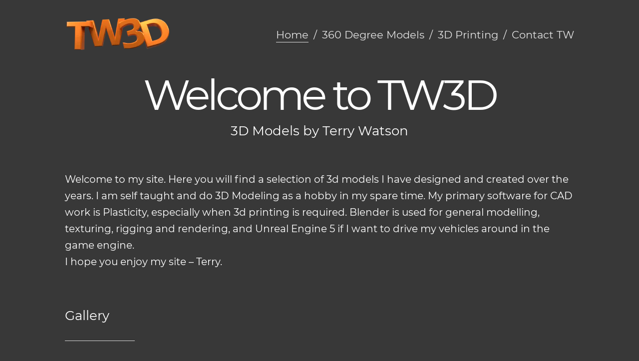

--- FILE ---
content_type: text/html; charset=utf-8
request_url: https://www.terrywatson3d.com/
body_size: 5927
content:
<!DOCTYPE html>
<html>
  <head>
    <title>TW3D 3d Models By Terry Watson</title>
    <meta name="description" content="A selection of 3d models created by Terry Watson including animations and 3d printed models" />
    <meta property="og:title" content="TW3D 3d Models By Terry Watson" />
    <meta property="og:description" content="A selection of 3d models created by Terry Watson including animations and 3d printed models" />
    <meta name="twitter:card" content="summary" />
    <meta name="google-site-verification" content="AgJlJtstmg0yClaq7bLTY72-JGkuDLrsgM53LaRu2k4" />
    <link rel="icon" type="image/png" href="https://carbon-media.accelerator.net/0000000mVR8/95JpURLduH2bErm2oOu257;32x32.png" sizes="32x32" />
    <style id="root-styles">
:root {
  --color: #fff;
  --accent-color: #e26a1a;
  --link-color: #e26a1a;
  --surface-color: #00000000;
  --background-color: #383838;
  --grid-width: 1100px;
  --default-color: #fff;
  --default-accent-color: #e26a1a;
  --default-link-color: #e26a1a;
  --font-family: Montserrat;
  --secondary-font-family: Montserrat;
}
    </style>
    <style id="global-styles">

.g-1-106-2 {
  font-family: Work Sans;
  --secondary-font-family: Work Sans;
  --font-size: 2em;
  font-size: 2em;
  letter-spacing: 0.35em;
}

.g-1-125-1 {
  letter-spacing: -0.07em;
  font-family: Montserrat;
  --secondary-font-family: Montserrat;
  --font-size: 8.5em;
  font-size: 8.5em;
}

.g-1-125-2 {
  line-height: 1.65;
  --font-size: 2.6em;
  font-size: 2.6em;
}

.g-1-125-3 {
}

.g-1-142-2 {
  --font-size: 10vw;
  font-size: 10vw;
}

.g-1-142-3 {
  --font-size: 4em;
  font-size: 4em;
  letter-spacing: 0.3em;
}

.g-1-128-2 {
  line-height: 1.49;
  --font-size: 2em;
  font-size: 2em;
  font-family: Montserrat;
  --secondary-font-family: Montserrat;
}

.g-1-128-4 {
  --font-size: 1.6em;
  font-size: 1.6em;
  font-family: Montserrat;
  --secondary-font-family: Montserrat;
}

.g-1-133-2 {
  --font-size: 3em;
  font-size: 3em;
  letter-spacing: 0.5em;
  line-height: 1.82;
}

.g-1-133-3 {
  --font-size: 1.7em;
  font-size: 1.7em;
  letter-spacing: 0.5em;
  line-height: 1.5em;
}

.g-1-149-1 {
}

.g-1-149-2 {
}

.g-1-134-2 {
  --font-size: 4em;
  font-size: 4em;
  line-height: 2em;
}

.g-1-134-3 {
  font-family: Montserrat;
  --secondary-font-family: Montserrat;
  letter-spacing: 0em;
  line-height: 1.65;
  --font-size: 1.6em;
  font-size: 1.6em;
}

.g-1-127-3 {
  --font-size: 2em;
  font-size: 2em;
  line-height: 1.5em;
}

.g-1-127-4 {
  --font-size: 2em;
  font-size: 2em;
  line-height: 1.5em;
}

.g-1-130-5 {
  --font-size: 4em;
  font-size: 4em;
  line-height: 1.5em;
}

.g-1-130-6 {
  font-family: Montserrat;
  --secondary-font-family: Montserrat;
}

.g-1-130-7 {
  --font-size: 2.5em;
  font-size: 2.5em;
  line-height: 1.5em;
}

.g-1-136-1 {
  --font-size: 3em;
  font-size: 3em;
  letter-spacing: 0.1em;
  line-height: 3.4em;
}

.g-1-136-2 {
  --font-size: 2.4em;
  font-size: 2.4em;
  line-height: 1.5em;
}

.g-1-136-3 {
  --font-size: 2.2em;
  font-size: 2.2em;
  line-height: 1.5em;
}

.g-1-136-4 {
  --font-size: 2.2em;
  font-size: 2.2em;
  line-height: 1.77;
}

.g-1-136-5 {
  --font-size: 2.2em;
  font-size: 2.2em;
  line-height: 1.5em;
}

.g-1-107-2 {
  font-family: Montserrat;
  --secondary-font-family: Montserrat;
  letter-spacing: 0em;
  line-height: 2;
  --font-size: 3.7em;
  font-size: 3.7em;
}

.g-1-107-3 {
  --font-size: 2em;
  font-size: 2em;
  letter-spacing: 0.35em;
  line-height: 0.1;
}

.g-1-129-2 {
}

.g-1-129-3 {
  --font-size: 2em;
  font-size: 2em;
  line-height: 1.5em;
}

.g-1-129-5 {
}

.g-1-129-6 {
  --font-size: 2em;
  font-size: 2em;
  line-height: 1.5em;
}

.g-1-129-8 {
}

.g-1-129-9 {
  --font-size: 2em;
  font-size: 2em;
  line-height: 1.5em;
}

.g-1-129-11 {
}

.g-1-129-12 {
  --font-size: 2em;
  font-size: 2em;
  line-height: 1.5em;
}

.g-1-132-3 {
  --font-size: 2.4em;
  font-size: 2.4em;
  letter-spacing: 0.3em;
}

.g-1-132-4 {
  --font-size: 2.2em;
  font-size: 2.2em;
  line-height: 1.28;
}

.g-1-132-7 {
  --font-size: 2.4em;
  font-size: 2.4em;
  letter-spacing: 0.3em;
}

.g-1-132-8 {
  --font-size: 2.2em;
  font-size: 2.2em;
  line-height: 1.28;
}

.g-1-135-1 {
  --font-size: 3em;
  font-size: 3em;
  letter-spacing: 0.1em;
  line-height: 3.4em;
}

.g-1-143-1 {
  letter-spacing: -0.01em;
  --font-size: 2.8em;
  font-size: 2.8em;
  line-height: 1.37;
  font-family: Montserrat;
  --secondary-font-family: Montserrat;
}
</style>
    <link rel="stylesheet" href="https://static.cmcdn.net/23/1.1.20/styles/all.css" />
    <link rel="stylesheet" href="https://static.cmcdn.net/23/1.1.20/styles/vendor/swiper.css" />
    <link rel="stylesheet" href="/styles/fonts.css"/>

    

    <meta name="viewport" content="width=device-width, initial-scale=1"/>
  </head>

  <body class="site desktop  " data-min-contrast="0.065">
    <div class="page loading" style="background:#383838;--background-color:#383838;">
  


<span id="navigation_5465618_4809801" class="navigation surface standard sticky has-background" on-insert="nav:setup">
  

  

  
  <header class="standard  ">    
    <a href="/">
      <h1 class="logo_46606370" style="font-size:4.07em;font-family:Poppins;line-height:1.05em;" data-box="213x75">TW3D 3d Models By Terry Watson</h1>
<style>
h1.logo_46606370 {
  --scale: 1;
  width: calc(213px * var(--scale));
  height: calc(75px * var(--scale));
  background: center / contain no-repeat url('https://carbon-media.accelerator.net/0000000mVR8/9cGqM59R1grdnoooUPEAhS;213x75.png?auto=webp');
  text-indent: -500vw;
  white-space: nowrap;
  overflow: hidden;
}</style>
    </a>

    <style>
#navigation_5465618_4809801 {
  --link-color: #000000;
  --default-link-color: #000000;
  background-color: var(--background-color);
}

#navigation_5465618_4809801 > header {
  display: flex;
  width: 100%;
  align-items: center;
  justify-content: space-between;
  max-width: var(--grid-width);
  margin: auto;
}

#navigation_5465618_4809801 .overlay {
  --surface-color: #8f8f8f;
  background: var(--overlay-background-color, #8f8f8f);
}

#navigation_5465618_4809801 nav a:not(:last-child):after {
  margin-left: 10px;
  margin-right: 10px;
  content: '/';
}
</style>
<nav class="sticky" style="display:flex;justify-content:flex-end;align-items:center;flex-flow:row wrap;font-size:2.1em;">
  <a class="link_00000000530012660000000000000001" href="/"><span>Home</span></a>
  <a class="link_0000000053001266000000000000009f" href="/360-models"><span>360 Degree Models</span></a>
  <a class="link_00000000530012660000000000000515" href="/535df50d1eea4c1cb46c38a348df0bd3"><span>3D Printing</span></a>
  <a class="link_00000000530012660000000000000005" href="/about"><span>Contact TW</span></a>
</nav>


    
  </header>
  

  

  
  <div class="hamburger navIcon" on-click="nav:toggle">
  <svg class="icon" viewBox="0 0 28 28">
    <g stroke-width="2" stroke-linecap="round" stroke-miterlimit="10">
      <line class="one" x1="4" y1="6" x2="24" y2="6"></line>
      <line class="two" x1="4" y1="14" x2="24" y2="14"></line>
      <line class="three" x1="4" y1="22" x2="24" y2="22"></line>
    </g>
  </svg>
</div>
  

</span>

  
  <div class="guts">
    <div class="content blocks grid animated">
      
      <div class="block_00000000530012660000000000000867 block no-padding align-x-center align-y-center animated header" style="--padding-top:0px;--padding-bottom:0px;" on-insert="block:setup">
  <style>
.block_00000000530012660000000000000867 > .content {
  display: grid;
  grid-template-columns: repeat(0, 1fr);
}

#item_00000000530012660000000000000867_1 {
}

#item_00000000530012660000000000000867_2 {
}

#item_00000000530012660000000000000867_3 {
}

.phone .block_00000000530012660000000000000867 > .content {
  grid-template-columns: repeat(0, 1fr);
}

.phone #item_00000000530012660000000000000867_1 {
  font-size: clamp(1em, var(--font-size), 7vw);
}

.phone #item_00000000530012660000000000000867_2 {
  font-size: clamp(1em, var(--font-size), 5vw);
}

.phone #item_00000000530012660000000000000867_3 {
  margin: 0px 0 20px 0;
}</style>


  <div class="background" style="">
  
</div>

  <div class="content">
    
    
    <div id="item_00000000530012660000000000000867_1" class="item g-1-125-1 text heading">
    
 
  <h1>Welcome to TW3D</h1>

    

  
</div>
    
    
    <div id="item_00000000530012660000000000000867_2" class="item g-1-125-2 text subheading">
    
 
  <h2>3D Models by Terry Watson</h2>

    

  
</div>
    
  </div>
</div>
      
      <div on-insert="block:setup" class="block_00000000530012660000000000000868 block align-x-center align-y-end animated standard" style="--padding-top:10px;--padding-bottom:0px;">
  <style>
.block_00000000530012660000000000000868 > .content {
  display: grid;
  grid-template-columns: repeat(1, 1fr);
}

#item_00000000530012660000000000000868_1 {
  grid-area: 1 / 1 / 2 / 2;
}

#item_00000000530012660000000000000868_2 {
  grid-area: 2 / 1 / 3 / 2;
  padding: 10px 0;
}

.phone .block_00000000530012660000000000000868 > .content {
  grid-template-columns: repeat(0, 1fr);
}

.phone #item_00000000530012660000000000000868_1 {
}

.phone #item_00000000530012660000000000000868_2 {
  font-size: clamp(1em, var(--font-size, 1em), 3.5vw);
}</style>

  <div class="background" style="">
  
</div>

  <div class="content">
    
    <div id="item_00000000530012660000000000000868_1" class="item g-1-106-1 media">
    
 
  

  <style>
carbon-image { display:block; position:relative; box-sizing:border-box; }
carbon-image > img,
carbon-image > video { position:absolute; top:0; left:0; width:100%; height:100%; }
carbon-shield { display:block; position:absolute; top:0; left:0; width:100%; height:100%; }
</style>
<carbon-image id="image_46607699" style="max-width:1920px;aspect-ratio:16/9;">
  <img class="lazy" data-src="https://carbon-media.accelerator.net/0000000mVR8/6fB8ABGkQ8ybLRupguFdLK;1920x1080.png?auto=webp" width="1920" height="1080" />
  <carbon-shield></carbon-shield>
</carbon-image>
  

  
</div>
    

    
    
    
  </div>
</div>
      
      <div class="block_00000000530012660000000000000869 block align-x-start align-y-start animated contactInfo social" style="--padding-top:50px;--padding-bottom:50px;" on-insert="block:setup">
  <style>
.block_00000000530012660000000000000869 > .content {
  display: grid;
  grid-template-columns: repeat(1, 1fr);
}

#item_00000000530012660000000000000869_1 {
  grid-area: 1 / 1 / 2 / 2;
  margin: 0 0 20px 0;
}

#item_00000000530012660000000000000869_2 {
  grid-area: 2 / 1 / 3 / 2;
}

#item_00000000530012660000000000000869_3 {
  grid-area: 3 / 1 / 4 / 2;
  line-height: 1.65;
  font-family: Montserrat;
  --secondary-font-family: Montserrat;
  font-size: 2em;
  --font-size: 2em;
}

#item_00000000530012660000000000000869_4 {
  grid-area: 4 / 1 / 5 / 2;
}

#item_00000000530012660000000000000869_5 {
  grid-area: 5 / 1 / 6 / 2;
}

#item_00000000530012660000000000000869_6 {
  grid-area: 6 / 1 / 7 / 2;
  margin: 20px 0 0 0;
}

.phone .block_00000000530012660000000000000869 > .content {
  grid-template-columns: repeat(0, 1fr);
}

.phone #item_00000000530012660000000000000869_1 {
}

.phone #item_00000000530012660000000000000869_2 {
}

.phone #item_00000000530012660000000000000869_3 {
}

.phone #item_00000000530012660000000000000869_4 {
}

.phone #item_00000000530012660000000000000869_5 {
}

.phone #item_00000000530012660000000000000869_6 {
}</style>

  <div class="background" style="">
  
</div>

  <div class="content">
    

    

    
    <div id="item_00000000530012660000000000000869_3" class="item g-1-136-3 text title">
    
 
  <p>Welcome to my site. Here you will find a selection of 3d models I have designed and created over the years. I am self taught and do 3D Modeling as a hobby in my spare time. My primary software for CAD work is Plasticity, especially when 3d printing is required. Blender is used for general modelling, texturing, rigging and rendering, and Unreal Engine 5 if I want to drive my vehicles around in the game engine.</p><p>I hope you enjoy my site – Terry.</p>

    

  
</div>
    
    
    

    
    <div id="item_00000000530012660000000000000869_6" class="container">
      <ul class="socialLinks">
        
      </ul>
    </div>
    

    
    
    
  </div>
</div>
      
      <div class="block_0000000053001266000000000000086a block no-padding align-x-start align-y-center animated header" style="--padding-top:0px;--padding-bottom:0px;" on-insert="block:setup">
  <style>
.block_0000000053001266000000000000086a > .content {
  display: grid;
  grid-template-columns: repeat(0, 1fr);
}

#item_0000000053001266000000000000086a_1 {
}

#item_0000000053001266000000000000086a_2 {
}

#item_0000000053001266000000000000086a_3 {
}

.phone .block_0000000053001266000000000000086a > .content {
  grid-template-columns: repeat(0, 1fr);
}

.phone #item_0000000053001266000000000000086a_1 {
  font-size: clamp(1em, var(--font-size), 7vw);
}

.phone #item_0000000053001266000000000000086a_2 {
  font-size: clamp(1em, var(--font-size), 5vw);
}

.phone #item_0000000053001266000000000000086a_3 {
  margin: 0px 0 20px 0;
}</style>


  <div class="background" style="">
  
</div>

  <div class="content">
    
    
    <div id="item_0000000053001266000000000000086a_2" class="item g-1-125-2 text subheading">
    
 
  <h2>Gallery</h2>

    

  
</div>
    
    <div class="divider"><span></span></div>
    
    
  </div>
</div>
      
      <div class="block portfolio thumbs block_0000000053001266000000000000086b block align-x-center align-y-center animated" style="--thumb-hover-overlay-color:#383838;--thumb-hover-overlay-opacity:0.6;--padding-top:50px;--padding-bottom:50px;" on-insert="block:setup">
  <style>
</style>


  <div class="content text-">
    <style>
#grid_0000000mVR8000000000yL::before {
  content: '';
  width: 0;
  padding-bottom: 100%;
  grid-row: 1 / 1;
  grid-column: 1 / 1;
}

#grid_0000000mVR8000000000yL carbon-item {
  display: block;
}
</style>
<carbon-grid id="grid_0000000mVR8000000000yL" style="--gap-x:20px;--gap-y:20px;display:grid;width:100%;grid-gap:var(--gap-x, 0px) var(--gap-y, 0px);grid-auto-columns:1fr;">
<carbon-item class="floating" style="grid-area:1 / 1 / 7 / 9">

      <a class="thumb_0000000mVR80000000003D thumb box" style="aspect-ratio:4/3" href="/88mm-flak">
  
  
  
  

  
  <svg class="placeholder" viewbox="0 0 728 546"></svg>
  
  

    
  <picture>
    <source srcset="https://carbon-media.accelerator.net/0000000mVR8/hqUIfd7vD4rfaL3Kb0iXLf;crop(240,0,1440,1080)/1456x1092.jpeg?auto=webp 2x" media="(min-width:728px)"/>
    <img src="https://carbon-media.accelerator.net/0000000mVR8/hqUIfd7vD4rfaL3Kb0iXLf;crop(240,0,1440,1080)/728x546.jpeg?auto=webp"/>
  </picture>
  
  

  
  

  
  
  <div class="overlay"></div>

  
</a>


    </carbon-item>
<carbon-item class="floating" style="grid-area:1 / 9 / 4 / 13">

      <a class="thumb_0000000mVR80000000003H thumb box" style="aspect-ratio:4/3" href="/buggy-v3">
  
  
  
  

  
  <svg class="placeholder" viewbox="0 0 364 273"></svg>
  
  

    
  <picture>
    <source srcset="https://carbon-media.accelerator.net/0000000mVR8/9xb9ZmHJ2wOcp9v4kdOxta;crop(238,0,1440,1080)/728x546.jpeg?auto=webp 2x" media="(min-width:364px)"/>
    <img src="https://carbon-media.accelerator.net/0000000mVR8/9xb9ZmHJ2wOcp9v4kdOxta;crop(238,0,1440,1080)/364x273.jpeg?auto=webp"/>
  </picture>
  
  

  
  

  
  
  <div class="overlay"></div>

  
</a>


    </carbon-item>
<carbon-item class="floating" style="grid-area:4 / 9 / 7 / 13">

      <a class="thumb_0000000mVR80000000003R thumb box" style="aspect-ratio:4/3" href="/rb-20">
  
  
  
  

  
  <svg class="placeholder" viewbox="0 0 364 273"></svg>
  
  

    
  <picture>
    <source srcset="https://carbon-media.accelerator.net/0000000mVR8/4wmMAjqgm0GeME0GEmJdV2;crop(240,0,1440,1080)/728x546.jpeg?auto=webp 2x" media="(min-width:364px)"/>
    <img src="https://carbon-media.accelerator.net/0000000mVR8/4wmMAjqgm0GeME0GEmJdV2;crop(240,0,1440,1080)/364x273.jpeg?auto=webp"/>
  </picture>
  
  

  
  

  
  
  <div class="overlay"></div>

  
</a>


    </carbon-item>
<carbon-item class="floating" style="grid-area:7 / 1 / 10 / 5">

      <a class="thumb_0000000mVR800000000044 thumb box" style="aspect-ratio:4/3" href="/rock-crawler">
  
  
  
  

  
  <svg class="placeholder" viewbox="0 0 364 273"></svg>
  
  

    
  <picture>
    <source srcset="https://carbon-media.accelerator.net/0000000mVR8/jWcYJ3fe7Iuc6sS2BIV3P1;crop(240,0,1440,1080)/728x546.jpeg?auto=webp 2x" media="(min-width:364px)"/>
    <img src="https://carbon-media.accelerator.net/0000000mVR8/jWcYJ3fe7Iuc6sS2BIV3P1;crop(240,0,1440,1080)/364x273.jpeg?auto=webp"/>
  </picture>
  
  

  
  

  
  
  <div class="overlay"></div>

  
</a>


    </carbon-item>
<carbon-item class="floating" style="grid-area:7 / 5 / 13 / 13">

      <a class="thumb_0000000mVR80000000004o thumb box" style="aspect-ratio:4/3" href="/terra-buggy">
  
  
  
  

  
  <svg class="placeholder" viewbox="0 0 728 546"></svg>
  
  

    
  <picture>
    <source srcset="https://carbon-media.accelerator.net/0000000mVR8/7BRzts9ja7SgbnuGVxixc3;crop(240,0,1440,1080)/1456x1092.jpeg?auto=webp 2x" media="(min-width:728px)"/>
    <img src="https://carbon-media.accelerator.net/0000000mVR8/7BRzts9ja7SgbnuGVxixc3;crop(240,0,1440,1080)/728x546.jpeg?auto=webp"/>
  </picture>
  
  

  
  

  
  
  <div class="overlay"></div>

  
</a>


    </carbon-item>
<carbon-item class="floating" style="grid-area:10 / 1 / 13 / 5">

      <a class="thumb_0000000mVR80000000004A thumb box" style="aspect-ratio:4/3" href="/moose">
  
  
  
  

  
  <svg class="placeholder" viewbox="0 0 364 273"></svg>
  
  

    
  <picture>
    <source srcset="https://carbon-media.accelerator.net/0000000mVR8/5cUFWDOf9m2eodWLfbDH2m;crop(240,0,1440,1080)/728x546.jpeg?auto=webp 2x" media="(min-width:364px)"/>
    <img src="https://carbon-media.accelerator.net/0000000mVR8/5cUFWDOf9m2eodWLfbDH2m;crop(240,0,1440,1080)/364x273.jpeg?auto=webp"/>
  </picture>
  
  

  
  

  
  
  <div class="overlay"></div>

  
</a>


    </carbon-item>
<carbon-item class="floating" style="grid-area:13 / 1 / 19 / 9">

      <a class="thumb_0000000mVR8000000000ap thumb box" style="aspect-ratio:4/3" href="/f4u-corsair">
  
  
  
  

  
  <svg class="placeholder" viewbox="0 0 728 546"></svg>
  
  

    
  <picture>
    <source srcset="https://carbon-media.accelerator.net/0000000mVR8/lQqJBstFiKpcjKNnqxlLMR;crop(240,0,1440,1080)/1456x1092.jpeg?auto=webp 2x" media="(min-width:728px)"/>
    <img src="https://carbon-media.accelerator.net/0000000mVR8/lQqJBstFiKpcjKNnqxlLMR;crop(240,0,1440,1080)/728x546.jpeg?auto=webp"/>
  </picture>
  
  

  
  

  
  
  <div class="overlay"></div>

  
</a>


    </carbon-item>
<carbon-item class="floating" style="grid-area:13 / 9 / 16 / 13">

      <a class="thumb_0000000mVR8000000000aM thumb box" style="aspect-ratio:4/3" href="/district-9-arc-gun">
  
  
  
  

  
  <svg class="placeholder" viewbox="0 0 364 273"></svg>
  
  

    
  <picture>
    <source srcset="https://carbon-media.accelerator.net/0000000mVR8/cjUurbO64ooggsMfbao8D5;crop(240,0,1440,1080)/728x546.jpeg?auto=webp 2x" media="(min-width:364px)"/>
    <img src="https://carbon-media.accelerator.net/0000000mVR8/cjUurbO64ooggsMfbao8D5;crop(240,0,1440,1080)/364x273.jpeg?auto=webp"/>
  </picture>
  
  

  
  

  
  
  <div class="overlay"></div>

  
</a>


    </carbon-item>
<carbon-item class="floating" style="grid-area:16 / 9 / 19 / 13">

      <a class="thumb_0000000mVR8000000000bd thumb box" style="aspect-ratio:4/3" href="/minions">
  
  
  
  

  
  <svg class="placeholder" viewbox="0 0 364 273"></svg>
  
  

    
  <picture>
    <source srcset="https://carbon-media.accelerator.net/0000000mVR8/47F3LtRros0epZWv7im6wg;crop(240,0,1440,1080)/728x546.jpeg?auto=webp 2x" media="(min-width:364px)"/>
    <img src="https://carbon-media.accelerator.net/0000000mVR8/47F3LtRros0epZWv7im6wg;crop(240,0,1440,1080)/364x273.jpeg?auto=webp"/>
  </picture>
  
  

  
  

  
  
  <div class="overlay"></div>

  
</a>


    </carbon-item>
<carbon-item class="floating" style="grid-area:19 / 1 / 22 / 5">

      <a class="thumb_0000000mVR8000000000bv thumb box" style="aspect-ratio:4/3" href="/uzi-9mm">
  
  
  
  

  
  <svg class="placeholder" viewbox="0 0 364 273"></svg>
  
  

    
  <picture>
    <source srcset="https://carbon-media.accelerator.net/0000000mVR8/le9XbXNrLmre6U0pG85EBV;crop(240,0,1440,1080)/728x546.jpeg?auto=webp 2x" media="(min-width:364px)"/>
    <img src="https://carbon-media.accelerator.net/0000000mVR8/le9XbXNrLmre6U0pG85EBV;crop(240,0,1440,1080)/364x273.jpeg?auto=webp"/>
  </picture>
  
  

  
  

  
  
  <div class="overlay"></div>

  
</a>


    </carbon-item>
<carbon-item class="floating" style="grid-area:19 / 5 / 25 / 13">

      <a class="thumb_0000000mVR8000000000bN thumb box" style="aspect-ratio:4/3" href="/assorted-3d-models">
  
  
  
  

  
  <svg class="placeholder" viewbox="0 0 728 546"></svg>
  
  

    
  <picture>
    <source srcset="https://carbon-media.accelerator.net/0000000mVR8/9Dz1IbtjZktdilioXkM3w1;crop(240,0,1440,1080)/1456x1092.jpeg?auto=webp 2x" media="(min-width:728px)"/>
    <img src="https://carbon-media.accelerator.net/0000000mVR8/9Dz1IbtjZktdilioXkM3w1;crop(240,0,1440,1080)/728x546.jpeg?auto=webp"/>
  </picture>
  
  

  
  

  
  
  <div class="overlay"></div>

  
</a>


    </carbon-item>
<carbon-item class="floating" style="grid-area:22 / 1 / 25 / 5">

      <a class="thumb_0000000mVR8000000000e0 thumb box" style="aspect-ratio:4/3" href="/creating-3d-models">
  
  
  
  

  
  <svg class="placeholder" viewbox="0 0 364 273"></svg>
  
  

    
  <picture>
    <source srcset="https://carbon-media.accelerator.net/0000000mVR8/frZTLgoIGOGe4g1A66SJra;crop(240,0,1440,1080)/728x546.jpeg?auto=webp 2x" media="(min-width:364px)"/>
    <img src="https://carbon-media.accelerator.net/0000000mVR8/frZTLgoIGOGe4g1A66SJra;crop(240,0,1440,1080)/364x273.jpeg?auto=webp"/>
  </picture>
  
  

  
  

  
  
  <div class="overlay"></div>

  
</a>


    </carbon-item>
</carbon-grid>
  </div>
</div>
      
      <div on-insert="block:setup" class="block_0000000053001266000000000000086c block no-padding align-x-center align-y-end animated standard" style="--padding-top:0px;--padding-bottom:0px;">
  <style>
.block_0000000053001266000000000000086c > .content {
  display: grid;
  grid-template-columns: repeat(1, 1fr);
}

#item_0000000053001266000000000000086c_1 {
  grid-area: 1 / 1 / 2 / 2;
}

#item_0000000053001266000000000000086c_2 {
  grid-area: 2 / 1 / 3 / 2;
  padding: 10px 0;
}

.phone .block_0000000053001266000000000000086c > .content {
  grid-template-columns: repeat(0, 1fr);
}

.phone #item_0000000053001266000000000000086c_1 {
}

.phone #item_0000000053001266000000000000086c_2 {
  font-size: clamp(1em, var(--font-size, 1em), 3.5vw);
}</style>

  <div class="background" style="">
  
</div>

  <div class="content">
    
    <div id="item_0000000053001266000000000000086c_1" class="item g-1-106-1 media">
    
 
  

  <carbon-image id="image_46607713" style="max-width:1920px;aspect-ratio:16/9;">
  <img class="lazy" data-src="https://carbon-media.accelerator.net/0000000mVR8/9qxfJCH9fUcfdhMukA1Tkl;1920x1080.png?auto=webp" width="1920" height="1080" />
  <carbon-shield></carbon-shield>
</carbon-image>
  

  
</div>
    

    
    
    <div class="caption-wrapper">
      <div id="item_0000000053001266000000000000086c_2" class="item g-1-106-2 text caption">
    
 
  <p>TERRY WATSON</p>

    

  
</div>
    </div>
    
    
  </div>
</div>
      
      <div class="block_0000000053001266000000000000086d block align-x-center align-y-center animated header" style="--padding-top:61px;--padding-bottom:0px;" on-insert="block:setup">
  <style>
.block_0000000053001266000000000000086d > .content {
  display: grid;
  grid-template-columns: repeat(0, 1fr);
}

#item_0000000053001266000000000000086d_1 {
}

#item_0000000053001266000000000000086d_2 {
}

#item_0000000053001266000000000000086d_3 {
}

.phone .block_0000000053001266000000000000086d > .content {
  grid-template-columns: repeat(0, 1fr);
}

.phone #item_0000000053001266000000000000086d_1 {
  font-size: clamp(1em, var(--font-size), 7vw);
}

.phone #item_0000000053001266000000000000086d_2 {
  font-size: clamp(1em, var(--font-size), 5vw);
}

.phone #item_0000000053001266000000000000086d_3 {
  margin: 0px 0 20px 0;
}</style>


  <div class="background" style="">
  
</div>

  <div class="content">
    
    <div class="divider"><span></span></div>
    
    
  </div>
</div>
      
    </div>

    
    <div class="project-nav surface">
  
</div>
    

    
    <footer class="surface  ">
  <div class="content">
    <div class="copyright">© TW3D 2026</div>

    
    <span class="branding"></span>
    

    

    
  </div>
</footer>
    
  </div>
  
</div>
    <script src="https://static.cmcdn.net/libs/player/3.8.2/hls.js"></script>
    <script src="https://static.cmcdn.net/libs/corejs/2.9.0/corejs.js" integrity="sha256-H4af5AcfTSO9YmJ79ol6bab6+TzSWWmMXKM4fwdxRQU=" crossorigin></script>
    <script src="https://static.cmcdn.net/libs/router/1.6.0/router.js" integrity="sha256-4IUSi5DVzvBoIJVNfZ416+yuCOs+cry22iJG94eaqW8=" crossorigin></script>
    <script src="https://static.cmcdn.net/libs/gestures/0.6.0/gestures.js" integrity="sha256-ylEa69hezIFUAga1cMRcngK6Tf9K+HJgzHUSPswYKoU=" crossorigin></script>
    <script src="https://static.cmcdn.net/23/1.1.20/scripts/vendor/anime.js" crossorigin></script>
    <script src="https://static.cmcdn.net/23/1.1.20/scripts/vendor/swiper.js" crossorigin></script>
    <script src="https://static.cmcdn.net/libs/cursor/0.6.3/cursor.js" integrity="sha256-K3IY3QiVV2UvpT+BaPTD2YjNCx5nT5LLJvNqGQ3L3Is=" crossorigin></script>
    <script src="https://static.cmcdn.net/libs/lightbox/0.23.0/lightbox.js" integrity="sha256-t/UfAWPAS6cjMlcR5oslHiY3cL3IVuUpW/ceuFKBZC4=" crossorigin></script>
    <script src="https://static.cmcdn.net/libs/forms/4.0.2/forms.js" integrity="sha256-GBwrpMjlOgCPfECaqKSY6jQZU4eKX9Uncc0w90muz94=" crossorigin></script>
    <script src="https://static.cmcdn.net/libs/scrollable/3.4.0/scrollable.js" integrity="sha256-baiuPcjdbyEwBScpM1XFcd3KntTAMdNFrfEtB8+Qpm4=" crossorigin></script>
    <script src="https://static.cmcdn.net/libs/player/3.8.2/player.js" integrity="sha256-5eC5ruDiSOZ8vs10G8QfH7KRtp3Rt8rYNhCUQE/6tPk=" crossorigin></script>
    <script src="https://static.cmcdn.net/libs/lazyjs/2.7.0/lazyjs.js" integrity="sha256-LKzXP6kCFe7HjJizvZTZVZw9VUMXTvJ983WmdTBf5+o=" crossorigin></script>
    <script src="https://static.cmcdn.net/23/1.1.20/scripts/chroma.js" crossorigin></script>
    <script src="https://static.cmcdn.net/23/1.1.20/scripts/contrast.js" crossorigin></script>
    <script src="https://static.cmcdn.net/23/1.1.20/scripts/functions.js" crossorigin></script>
    <script src="https://static.cmcdn.net/23/1.1.20/scripts/fitty.js" crossorigin></script>
    <script src="https://static.cmcdn.net/23/1.1.20/scripts/blocks.js" crossorigin></script>
    <script src="https://static.cmcdn.net/23/1.1.20/scripts/transitions.js" crossorigin></script>
    <script src="https://static.cmcdn.net/23/1.1.20/scripts/site/Navigation.js" crossorigin></script>
    <script src="https://static.cmcdn.net/23/1.1.20/scripts/components/Flipbook.js" crossorigin></script>
    <script src="https://static.cmcdn.net/23/1.1.20/scripts/components/BeforeAfterBlock.js" crossorigin></script>
    <script src="https://static.cmcdn.net/23/1.1.20/scripts/browser.js" crossorigin></script>
    <script src="https://static.cmcdn.net/23/1.1.20/scripts/app.js" crossorigin></script>

    
  </body>
</html>

--- FILE ---
content_type: text/html; charset=utf-8
request_url: https://www.terrywatson3d.com/360-models
body_size: 3046
content:
<div class="page loading" style="background:#383838;--background-color:#383838;">
  


<span id="navigation_5465618_4809801" class="navigation surface standard sticky has-background" on-insert="nav:setup">
  

  

  
  <header class="standard  ">    
    <a href="/">
      <h1 class="logo_46606370" style="font-size:4.07em;font-family:Poppins;line-height:1.05em;" data-box="213x75">TW3D 3d Models By Terry Watson</h1>
<style>
h1.logo_46606370 {
  --scale: 1;
  width: calc(213px * var(--scale));
  height: calc(75px * var(--scale));
  background: center / contain no-repeat url('https://carbon-media.accelerator.net/0000000mVR8/9cGqM59R1grdnoooUPEAhS;213x75.png?auto=webp');
  text-indent: -500vw;
  white-space: nowrap;
  overflow: hidden;
}</style>
    </a>

    <style>
#navigation_5465618_4809801 {
  --link-color: #000000;
  --default-link-color: #000000;
  background-color: var(--background-color);
}

#navigation_5465618_4809801 > header {
  display: flex;
  width: 100%;
  align-items: center;
  justify-content: space-between;
  max-width: var(--grid-width);
  margin: auto;
}

#navigation_5465618_4809801 .overlay {
  --surface-color: #8f8f8f;
  background: var(--overlay-background-color, #8f8f8f);
}

#navigation_5465618_4809801 nav a:not(:last-child):after {
  margin-left: 10px;
  margin-right: 10px;
  content: '/';
}
</style>
<nav class="sticky" style="display:flex;justify-content:flex-end;align-items:center;flex-flow:row wrap;font-size:2.1em;">
  <a class="link_00000000530012660000000000000001" href="/"><span>Home</span></a>
  <a class="link_0000000053001266000000000000009f" href="/360-models"><span>360 Degree Models</span></a>
  <a class="link_00000000530012660000000000000515" href="/535df50d1eea4c1cb46c38a348df0bd3"><span>3D Printing</span></a>
  <a class="link_00000000530012660000000000000005" href="/about"><span>Contact TW</span></a>
</nav>


    
  </header>
  

  

  
  <div class="hamburger navIcon" on-click="nav:toggle">
  <svg class="icon" viewBox="0 0 28 28">
    <g stroke-width="2" stroke-linecap="round" stroke-miterlimit="10">
      <line class="one" x1="4" y1="6" x2="24" y2="6"></line>
      <line class="two" x1="4" y1="14" x2="24" y2="14"></line>
      <line class="three" x1="4" y1="22" x2="24" y2="22"></line>
    </g>
  </svg>
</div>
  

</span>

  
  <div class="guts">
    <div class="content blocks grid animated">
      
      <div class="block_00000000530012660000000000000821 block align-x-start align-y-center animated header" style="--padding-top:51px;--padding-bottom:0px;" on-insert="block:setup">
  <style>
.block_00000000530012660000000000000821 > .content {
  display: grid;
  grid-template-columns: repeat(0, 1fr);
}

#item_00000000530012660000000000000821_1 {
}

#item_00000000530012660000000000000821_2 {
}

#item_00000000530012660000000000000821_3 {
}

.phone .block_00000000530012660000000000000821 > .content {
  grid-template-columns: repeat(0, 1fr);
}

.phone #item_00000000530012660000000000000821_1 {
  font-size: clamp(1em, var(--font-size), 7vw);
}

.phone #item_00000000530012660000000000000821_2 {
  font-size: clamp(1em, var(--font-size), 5vw);
}

.phone #item_00000000530012660000000000000821_3 {
  margin: 0px 0 20px 0;
}</style>


  <div class="background" style="">
  
</div>

  <div class="content">
    
    
    <div id="item_00000000530012660000000000000821_2" class="item g-1-125-2 text subheading">
    
 
  <h2>360 Degree Models</h2>

    

  
</div>
    
    <div class="divider"><span></span></div>
    
    
  </div>
</div>
      
      <div class="block_00000000530012660000000000000822 block animated intro" style="--padding-top:50px;--padding-bottom:0px;" on-insert="block:setup">
  <style>
.block_00000000530012660000000000000822 > .content {
  display: grid;
  grid-template-columns: repeat(4, 1fr);
}

#item_00000000530012660000000000000822_1 {
  grid-area: 1 / 1 / 2 / 2;
}

#item_00000000530012660000000000000822_2 {
  color: var(--accent-color);
  padding: 0 20px 0 0;
  line-height: 1.5em;
  font-family: Montserrat;
  --secondary-font-family: Montserrat;
  font-size: 2em;
  --font-size: 2em;
}

#item_00000000530012660000000000000822_3 {
  grid-area: 1 / 2 / 2 / 5;
}

#item_00000000530012660000000000000822_4 {
}

.phone .block_00000000530012660000000000000822 > .content {
  grid-template-columns: repeat(4, 1fr);
}

.phone #item_00000000530012660000000000000822_1 {
  grid-area: 1 / 1 / 2 / 5;
  margin: 20px 0 0 0;
  letter-spacing: 0;
}

.phone #item_00000000530012660000000000000822_2 {
  padding: 0;
  font-size: clamp(1em, var(--font-size), 5vw);
}

.phone #item_00000000530012660000000000000822_3 {
  grid-area: 2 / 1 / 3 / 5;
  margin: 20px 0 0 0;
}

.phone #item_00000000530012660000000000000822_4 {
  font-size: clamp(1em, var(--font-size), 4vw);
}</style>


  <div class="background" style="">
  
</div>

  <div class="content">
    
    
    <div id="item_00000000530012660000000000000822_1" class="item g-1-128-1 container">
  
  <div id="item_00000000530012660000000000000822_2" class="nested item g-1-128-2 text">
    <p>Formula 1 – RB 20</p>

    

    
  </div>
    
 
  

    

  
</div>
    
    
    <div id="item_00000000530012660000000000000822_3" class="item g-1-128-3 container">
  
  <div id="item_00000000530012660000000000000822_4" class="nested item g-1-128-4 text">
    <p>Select <span style="color:rgb(255, 255, 255)">the </span>model below, once loaded drag your mouse left or right to rotate it 360 degrees.</p><p>Scroll down to see more models.</p>

    

    
  </div>
    
 
  

    

  
</div>
    
  </div>
</div>
      
      <div class="block_00000000530012660000000000000823 block no-padding align-x-center align-y-center animated text" style="--padding-top:0px;--padding-bottom:0px;" on-insert="block:setup">
  <style>
.block_00000000530012660000000000000823 > .content {
  display: grid;
  grid-template-columns: repeat(0, 1fr);
}

#item_00000000530012660000000000000823_1 {
}

.phone .block_00000000530012660000000000000823 > .content {
  grid-template-columns: repeat(0, 1fr);
}

.phone #item_00000000530012660000000000000823_1 {
  font-size: clamp(1em, var(--font-size, 1em), 4vw);
}</style>


  <div class="background" style="">
  
</div>

  <div class="content">
    
    
    <div id="item_00000000530012660000000000000823_1" class="item g-1-143-1 text flow">
    
 
  <carbon-embed class="carbon-embed" width="100%" style="padding-bottom: 100%;"><iframe src="https://terrywatson3d.github.io/RB20/RB20.html" frameborder="0" allowfullscreen="true" data-width="1" data-height="1"></iframe></carbon-embed><p><br></p>

    

  
</div>
    
  </div>
</div>
      
      <div class="block_00000000530012660000000000000824 block animated intro" style="--padding-top:80px;--padding-bottom:0px;" on-insert="block:setup">
  <style>
.block_00000000530012660000000000000824 > .content {
  display: grid;
  grid-template-columns: repeat(4, 1fr);
}

#item_00000000530012660000000000000824_1 {
  grid-area: 1 / 1 / 2 / 2;
}

#item_00000000530012660000000000000824_2 {
  color: var(--accent-color);
  padding: 0 20px 0 0;
  line-height: 1.5em;
  font-family: Montserrat;
  --secondary-font-family: Montserrat;
  font-size: 2em;
  --font-size: 2em;
}

#item_00000000530012660000000000000824_3 {
  grid-area: 1 / 2 / 2 / 5;
}

#item_00000000530012660000000000000824_4 {
}

.phone .block_00000000530012660000000000000824 > .content {
  grid-template-columns: repeat(4, 1fr);
}

.phone #item_00000000530012660000000000000824_1 {
  grid-area: 1 / 1 / 2 / 5;
  margin: 20px 0 0 0;
  letter-spacing: 0;
}

.phone #item_00000000530012660000000000000824_2 {
  padding: 0;
  font-size: clamp(1em, var(--font-size), 5vw);
}

.phone #item_00000000530012660000000000000824_3 {
  grid-area: 2 / 1 / 3 / 5;
  margin: 20px 0 0 0;
}

.phone #item_00000000530012660000000000000824_4 {
  font-size: clamp(1em, var(--font-size), 4vw);
}</style>


  <div class="background" style="">
  
</div>

  <div class="content">
    
    
    <div id="item_00000000530012660000000000000824_1" class="item g-1-128-1 container">
  
  <div id="item_00000000530012660000000000000824_2" class="nested item g-1-128-2 text">
    <p>District 9 – Arc Gun</p>

    

    
  </div>
    
 
  

    

  
</div>
    
    
    <div id="item_00000000530012660000000000000824_3" class="item g-1-128-3 container">
  
  <div id="item_00000000530012660000000000000824_4" class="nested item g-1-128-4 text">
    <p><span style="color:rgb(255, 255, 255)">Select </span><span style="color:rgb(255, 255, 255)">the </span><span style="color:rgb(255, 255, 255)">model below, once loaded drag your mouse left or right to rotate it 360 degrees. </span></p>

    

    
  </div>
    
 
  

    

  
</div>
    
  </div>
</div>
      
      <div class="block_00000000530012660000000000000825 block no-padding animated text" style="--padding-top:0px;--padding-bottom:0px;" on-insert="block:setup">
  <style>
.block_00000000530012660000000000000825 > .content {
  display: grid;
  grid-template-columns: repeat(0, 1fr);
}

#item_00000000530012660000000000000825_1 {
}

.phone .block_00000000530012660000000000000825 > .content {
  grid-template-columns: repeat(0, 1fr);
}

.phone #item_00000000530012660000000000000825_1 {
  font-size: clamp(1em, var(--font-size, 1em), 4vw);
}</style>


  <div class="background" style="">
  
</div>

  <div class="content">
    
    
    <div id="item_00000000530012660000000000000825_1" class="item g-1-143-1 text flow">
    
 
  <carbon-embed class="carbon-embed" width="100%" style="padding-bottom: 100%;"><iframe src="https://terrywatson3d.github.io/Distric9%20Arc%20Gun/Distric9%20Arc%20Gun.html" frameborder="0" allowfullscreen="true" data-width="1" data-height="1"></iframe></carbon-embed><p><br></p>

    

  
</div>
    
  </div>
</div>
      
      <div class="block_00000000530012660000000000000826 block no-padding animated intro" style="--padding-top:0px;--padding-bottom:0px;" on-insert="block:setup">
  <style>
.block_00000000530012660000000000000826 > .content {
  display: grid;
  grid-template-columns: repeat(4, 1fr);
}

#item_00000000530012660000000000000826_1 {
  grid-area: 1 / 1 / 2 / 2;
}

#item_00000000530012660000000000000826_2 {
  color: var(--accent-color);
  padding: 0 20px 0 0;
}

#item_00000000530012660000000000000826_3 {
  grid-area: 1 / 2 / 2 / 5;
}

#item_00000000530012660000000000000826_4 {
}

.phone .block_00000000530012660000000000000826 > .content {
  grid-template-columns: repeat(4, 1fr);
}

.phone #item_00000000530012660000000000000826_1 {
  grid-area: 1 / 1 / 2 / 5;
  margin: 20px 0 0 0;
  letter-spacing: 0;
}

.phone #item_00000000530012660000000000000826_2 {
  padding: 0;
  font-size: clamp(1em, var(--font-size), 5vw);
}

.phone #item_00000000530012660000000000000826_3 {
  grid-area: 2 / 1 / 3 / 5;
  margin: 20px 0 0 0;
}

.phone #item_00000000530012660000000000000826_4 {
  font-size: clamp(1em, var(--font-size), 4vw);
}</style>


  <div class="background" style="">
  
</div>

  <div class="content">
    
    
    <div id="item_00000000530012660000000000000826_1" class="item g-1-128-1 container">
  
  <div id="item_00000000530012660000000000000826_2" class="nested item g-1-128-2 text">
    <p>Concept Bike</p>

    

    
  </div>
    
 
  

    

  
</div>
    
    
    <div id="item_00000000530012660000000000000826_3" class="item g-1-128-3 container">
  
  <div id="item_00000000530012660000000000000826_4" class="nested item g-1-128-4 text">
    <p><span style="color:rgb(255, 255, 255)">Select </span><span style="color:rgb(255, 255, 255)">the </span><span style="color:rgb(255, 255, 255)">model below, once loaded drag your mouse left or right to rotate it 360 degrees. </span></p>

    

    
  </div>
    
 
  

    

  
</div>
    
  </div>
</div>
      
      <div class="block_00000000530012660000000000000827 block no-padding animated text" style="--padding-top:0px;--padding-bottom:0px;" on-insert="block:setup">
  <style>
.block_00000000530012660000000000000827 > .content {
  display: grid;
  grid-template-columns: repeat(0, 1fr);
}

#item_00000000530012660000000000000827_1 {
}

.phone .block_00000000530012660000000000000827 > .content {
  grid-template-columns: repeat(0, 1fr);
}

.phone #item_00000000530012660000000000000827_1 {
  font-size: clamp(1em, var(--font-size, 1em), 4vw);
}</style>


  <div class="background" style="">
  
</div>

  <div class="content">
    
    
    <div id="item_00000000530012660000000000000827_1" class="item g-1-143-1 text flow">
    
 
  <carbon-embed class="carbon-embed" width="100%" style="padding-bottom: 100%;"><iframe src="https://terrywatson3d.github.io/Concept%20Bike/Concept%20Bike.html" frameborder="0" allowfullscreen="true" data-width="1" data-height="1"></iframe></carbon-embed><p><br></p>

    

  
</div>
    
  </div>
</div>
      
      <div class="block_00000000530012660000000000000828 block no-padding animated intro" style="--padding-top:0px;--padding-bottom:0px;" on-insert="block:setup">
  <style>
.block_00000000530012660000000000000828 > .content {
  display: grid;
  grid-template-columns: repeat(4, 1fr);
}

#item_00000000530012660000000000000828_1 {
  grid-area: 1 / 1 / 2 / 2;
}

#item_00000000530012660000000000000828_2 {
  color: var(--accent-color);
  padding: 0 20px 0 0;
}

#item_00000000530012660000000000000828_3 {
  grid-area: 1 / 2 / 2 / 5;
}

#item_00000000530012660000000000000828_4 {
}

.phone .block_00000000530012660000000000000828 > .content {
  grid-template-columns: repeat(4, 1fr);
}

.phone #item_00000000530012660000000000000828_1 {
  grid-area: 1 / 1 / 2 / 5;
  margin: 20px 0 0 0;
  letter-spacing: 0;
}

.phone #item_00000000530012660000000000000828_2 {
  padding: 0;
  font-size: clamp(1em, var(--font-size), 5vw);
}

.phone #item_00000000530012660000000000000828_3 {
  grid-area: 2 / 1 / 3 / 5;
  margin: 20px 0 0 0;
}

.phone #item_00000000530012660000000000000828_4 {
  font-size: clamp(1em, var(--font-size), 4vw);
}</style>


  <div class="background" style="">
  
</div>

  <div class="content">
    
    
    <div id="item_00000000530012660000000000000828_1" class="item g-1-128-1 container">
  
  <div id="item_00000000530012660000000000000828_2" class="nested item g-1-128-2 text">
    <p>Buggy v3</p>

    

    
  </div>
    
 
  

    

  
</div>
    
    
    <div id="item_00000000530012660000000000000828_3" class="item g-1-128-3 container">
  
  <div id="item_00000000530012660000000000000828_4" class="nested item g-1-128-4 text">
    <p><span style="color:rgb(255, 255, 255)">Select </span><span style="color:rgb(255, 255, 255)">the </span><span style="color:rgb(255, 255, 255)">model below, once loaded drag your mouse left or right to rotate it 360 degrees. </span></p>

    

    
  </div>
    
 
  

    

  
</div>
    
  </div>
</div>
      
      <div class="block_00000000530012660000000000000829 block no-padding animated text" style="--padding-top:0px;--padding-bottom:0px;" on-insert="block:setup">
  <style>
.block_00000000530012660000000000000829 > .content {
  display: grid;
  grid-template-columns: repeat(0, 1fr);
}

#item_00000000530012660000000000000829_1 {
}

.phone .block_00000000530012660000000000000829 > .content {
  grid-template-columns: repeat(0, 1fr);
}

.phone #item_00000000530012660000000000000829_1 {
  font-size: clamp(1em, var(--font-size, 1em), 4vw);
}</style>


  <div class="background" style="">
  
</div>

  <div class="content">
    
    
    <div id="item_00000000530012660000000000000829_1" class="item g-1-143-1 text flow">
    
 
  <carbon-embed class="carbon-embed" width="100%" style="padding-bottom: 100%;"><iframe src="https://terrywatson3d.github.io/Buggy%20V3/Buggy%20V3.html" frameborder="0" allowfullscreen="true" data-width="1" data-height="1"></iframe></carbon-embed><p><br></p>

    

  
</div>
    
  </div>
</div>
      
      <div class="block_0000000053001266000000000000082a block no-padding animated intro" style="--padding-top:0px;--padding-bottom:0px;" on-insert="block:setup">
  <style>
.block_0000000053001266000000000000082a > .content {
  display: grid;
  grid-template-columns: repeat(4, 1fr);
}

#item_0000000053001266000000000000082a_1 {
  grid-area: 1 / 1 / 2 / 2;
}

#item_0000000053001266000000000000082a_2 {
  color: var(--accent-color);
  padding: 0 20px 0 0;
}

#item_0000000053001266000000000000082a_3 {
  grid-area: 1 / 2 / 2 / 5;
}

#item_0000000053001266000000000000082a_4 {
}

.phone .block_0000000053001266000000000000082a > .content {
  grid-template-columns: repeat(4, 1fr);
}

.phone #item_0000000053001266000000000000082a_1 {
  grid-area: 1 / 1 / 2 / 5;
  margin: 20px 0 0 0;
  letter-spacing: 0;
}

.phone #item_0000000053001266000000000000082a_2 {
  padding: 0;
  font-size: clamp(1em, var(--font-size), 5vw);
}

.phone #item_0000000053001266000000000000082a_3 {
  grid-area: 2 / 1 / 3 / 5;
  margin: 20px 0 0 0;
}

.phone #item_0000000053001266000000000000082a_4 {
  font-size: clamp(1em, var(--font-size), 4vw);
}</style>


  <div class="background" style="">
  
</div>

  <div class="content">
    
    
    <div id="item_0000000053001266000000000000082a_1" class="item g-1-128-1 container">
  
  <div id="item_0000000053001266000000000000082a_2" class="nested item g-1-128-2 text">
    <p>Attack Scout</p>

    

    
  </div>
    
 
  

    

  
</div>
    
    
    <div id="item_0000000053001266000000000000082a_3" class="item g-1-128-3 container">
  
  <div id="item_0000000053001266000000000000082a_4" class="nested item g-1-128-4 text">
    <p><span style="color:rgb(255, 255, 255)">Select </span><span style="color:rgb(255, 255, 255)">the </span><span style="color:rgb(255, 255, 255)">model below, once loaded drag your mouse left or right to rotate it 360 degrees. </span></p>

    

    
  </div>
    
 
  

    

  
</div>
    
  </div>
</div>
      
      <div class="block_0000000053001266000000000000082b block no-padding animated text" style="--padding-top:0px;--padding-bottom:0px;" on-insert="block:setup">
  <style>
.block_0000000053001266000000000000082b > .content {
  display: grid;
  grid-template-columns: repeat(0, 1fr);
}

#item_0000000053001266000000000000082b_1 {
}

.phone .block_0000000053001266000000000000082b > .content {
  grid-template-columns: repeat(0, 1fr);
}

.phone #item_0000000053001266000000000000082b_1 {
  font-size: clamp(1em, var(--font-size, 1em), 4vw);
}</style>


  <div class="background" style="">
  
</div>

  <div class="content">
    
    
    <div id="item_0000000053001266000000000000082b_1" class="item g-1-143-1 text flow">
    
 
  <carbon-embed class="carbon-embed" width="100%" style="padding-bottom: 100%;"><iframe src="https://terrywatson3d.github.io/Attack%20Scout/Attack%20Scout.html" frameborder="0" allowfullscreen="true" data-width="1" data-height="1"></iframe></carbon-embed><p><br></p>

    

  
</div>
    
  </div>
</div>
      
      <div class="block_0000000053001266000000000000082c block no-padding animated intro" style="--padding-top:0px;--padding-bottom:0px;" on-insert="block:setup">
  <style>
.block_0000000053001266000000000000082c > .content {
  display: grid;
  grid-template-columns: repeat(4, 1fr);
}

#item_0000000053001266000000000000082c_1 {
  grid-area: 1 / 1 / 2 / 2;
}

#item_0000000053001266000000000000082c_2 {
  color: var(--accent-color);
  padding: 0 20px 0 0;
}

#item_0000000053001266000000000000082c_3 {
  grid-area: 1 / 2 / 2 / 5;
}

#item_0000000053001266000000000000082c_4 {
}

.phone .block_0000000053001266000000000000082c > .content {
  grid-template-columns: repeat(4, 1fr);
}

.phone #item_0000000053001266000000000000082c_1 {
  grid-area: 1 / 1 / 2 / 5;
  margin: 20px 0 0 0;
  letter-spacing: 0;
}

.phone #item_0000000053001266000000000000082c_2 {
  padding: 0;
  font-size: clamp(1em, var(--font-size), 5vw);
}

.phone #item_0000000053001266000000000000082c_3 {
  grid-area: 2 / 1 / 3 / 5;
  margin: 20px 0 0 0;
}

.phone #item_0000000053001266000000000000082c_4 {
  font-size: clamp(1em, var(--font-size), 4vw);
}</style>


  <div class="background" style="">
  
</div>

  <div class="content">
    
    
    <div id="item_0000000053001266000000000000082c_1" class="item g-1-128-1 container">
  
  <div id="item_0000000053001266000000000000082c_2" class="nested item g-1-128-2 text">
    <p>Boofhead Chopper</p>

    

    
  </div>
    
 
  

    

  
</div>
    
    
    <div id="item_0000000053001266000000000000082c_3" class="item g-1-128-3 container">
  
  <div id="item_0000000053001266000000000000082c_4" class="nested item g-1-128-4 text">
    <p><span style="color:rgb(255, 255, 255)">Select the model below, once loaded drag your mouse left or right to rotate it 360 degrees. </span></p>

    

    
  </div>
    
 
  

    

  
</div>
    
  </div>
</div>
      
      <div class="block_0000000053001266000000000000082d block no-padding animated text" style="--padding-top:0px;--padding-bottom:0px;" on-insert="block:setup">
  <style>
.block_0000000053001266000000000000082d > .content {
  display: grid;
  grid-template-columns: repeat(0, 1fr);
}

#item_0000000053001266000000000000082d_1 {
}

.phone .block_0000000053001266000000000000082d > .content {
  grid-template-columns: repeat(0, 1fr);
}

.phone #item_0000000053001266000000000000082d_1 {
  font-size: clamp(1em, var(--font-size, 1em), 4vw);
}</style>


  <div class="background" style="">
  
</div>

  <div class="content">
    
    
    <div id="item_0000000053001266000000000000082d_1" class="item g-1-143-1 text flow">
    
 
  <carbon-embed class="carbon-embed" width="100%" style="padding-bottom: 100%;"><iframe src="https://terrywatson3d.github.io/Boofhead%20Chopper/Boofhead%20Chopper.html" frameborder="0" allowfullscreen="true" data-width="1" data-height="1"></iframe></carbon-embed><p><br></p>

    

  
</div>
    
  </div>
</div>
      
      <div class="block_0000000053001266000000000000082e block no-padding animated intro" style="--padding-top:0px;--padding-bottom:0px;" on-insert="block:setup">
  <style>
.block_0000000053001266000000000000082e > .content {
  display: grid;
  grid-template-columns: repeat(4, 1fr);
}

#item_0000000053001266000000000000082e_1 {
  grid-area: 1 / 1 / 2 / 2;
}

#item_0000000053001266000000000000082e_2 {
  color: var(--accent-color);
  padding: 0 20px 0 0;
}

#item_0000000053001266000000000000082e_3 {
  grid-area: 1 / 2 / 2 / 5;
}

#item_0000000053001266000000000000082e_4 {
}

.phone .block_0000000053001266000000000000082e > .content {
  grid-template-columns: repeat(4, 1fr);
}

.phone #item_0000000053001266000000000000082e_1 {
  grid-area: 1 / 1 / 2 / 5;
  margin: 20px 0 0 0;
  letter-spacing: 0;
}

.phone #item_0000000053001266000000000000082e_2 {
  padding: 0;
  font-size: clamp(1em, var(--font-size), 5vw);
}

.phone #item_0000000053001266000000000000082e_3 {
  grid-area: 2 / 1 / 3 / 5;
  margin: 20px 0 0 0;
}

.phone #item_0000000053001266000000000000082e_4 {
  font-size: clamp(1em, var(--font-size), 4vw);
}</style>


  <div class="background" style="">
  
</div>

  <div class="content">
    
    
    <div id="item_0000000053001266000000000000082e_1" class="item g-1-128-1 container">
  
  <div id="item_0000000053001266000000000000082e_2" class="nested item g-1-128-2 text">
    <p>Beauden Boofhead</p>

    

    
  </div>
    
 
  

    

  
</div>
    
    
    <div id="item_0000000053001266000000000000082e_3" class="item g-1-128-3 container">
  
  <div id="item_0000000053001266000000000000082e_4" class="nested item g-1-128-4 text">
    <p><span style="color:rgb(255, 255, 255)">Select </span><span style="color:rgb(255, 255, 255)">the </span><span style="color:rgb(255, 255, 255)">model below, once loaded drag your mouse left or right to rotate it 360 degrees. </span></p>

    

    
  </div>
    
 
  

    

  
</div>
    
  </div>
</div>
      
      <div class="block_0000000053001266000000000000082f block no-padding animated text" style="--padding-top:0px;--padding-bottom:0px;" on-insert="block:setup">
  <style>
.block_0000000053001266000000000000082f > .content {
  display: grid;
  grid-template-columns: repeat(0, 1fr);
}

#item_0000000053001266000000000000082f_1 {
}

.phone .block_0000000053001266000000000000082f > .content {
  grid-template-columns: repeat(0, 1fr);
}

.phone #item_0000000053001266000000000000082f_1 {
  font-size: clamp(1em, var(--font-size, 1em), 4vw);
}</style>


  <div class="background" style="">
  
</div>

  <div class="content">
    
    
    <div id="item_0000000053001266000000000000082f_1" class="item g-1-143-1 text flow">
    
 
  <carbon-embed class="carbon-embed" width="100%" style="padding-bottom: 100%;"><iframe src="https://terrywatson3d.github.io/Beauden%20Kicking/Beauden%20Kicking.html" frameborder="0" allowfullscreen="true" data-width="1" data-height="1"></iframe></carbon-embed><p><br></p>

    

  
</div>
    
  </div>
</div>
      
      <div class="block_00000000530012660000000000000830 block no-padding align-x-center align-y-center animated header" style="--padding-top:0px;--padding-bottom:0px;" on-insert="block:setup">
  <style>
.block_00000000530012660000000000000830 > .content {
  display: grid;
  grid-template-columns: repeat(0, 1fr);
}

#item_00000000530012660000000000000830_1 {
}

#item_00000000530012660000000000000830_2 {
}

#item_00000000530012660000000000000830_3 {
}

.phone .block_00000000530012660000000000000830 > .content {
  grid-template-columns: repeat(0, 1fr);
}

.phone #item_00000000530012660000000000000830_1 {
  font-size: clamp(1em, var(--font-size), 7vw);
}

.phone #item_00000000530012660000000000000830_2 {
  font-size: clamp(1em, var(--font-size), 5vw);
}

.phone #item_00000000530012660000000000000830_3 {
  margin: 0px 0 20px 0;
}</style>


  <div class="background" style="">
  
</div>

  <div class="content">
    
    <div class="divider"><span></span></div>
    
    
  </div>
</div>
      
    </div>

    
    <div class="project-nav surface">
  
</div>
    

    
    <footer class="surface  ">
  <div class="content">
    <div class="copyright">© TW3D 2026</div>

    
    <span class="branding"></span>
    

    

    
  </div>
</footer>
    
  </div>
  
</div>

--- FILE ---
content_type: text/html; charset=utf-8
request_url: https://www.terrywatson3d.com/535df50d1eea4c1cb46c38a348df0bd3
body_size: 7684
content:
<div class="page loading" style="background:#383838;--background-color:#383838;">
  


<span id="navigation_5465618_4809801" class="navigation surface standard sticky has-background" on-insert="nav:setup">
  

  

  
  <header class="standard  ">    
    <a href="/">
      <h1 class="logo_46606370" style="font-size:4.07em;font-family:Poppins;line-height:1.05em;" data-box="213x75">TW3D 3d Models By Terry Watson</h1>
<style>
h1.logo_46606370 {
  --scale: 1;
  width: calc(213px * var(--scale));
  height: calc(75px * var(--scale));
  background: center / contain no-repeat url('https://carbon-media.accelerator.net/0000000mVR8/9cGqM59R1grdnoooUPEAhS;213x75.png?auto=webp');
  text-indent: -500vw;
  white-space: nowrap;
  overflow: hidden;
}</style>
    </a>

    <style>
#navigation_5465618_4809801 {
  --link-color: #000000;
  --default-link-color: #000000;
  background-color: var(--background-color);
}

#navigation_5465618_4809801 > header {
  display: flex;
  width: 100%;
  align-items: center;
  justify-content: space-between;
  max-width: var(--grid-width);
  margin: auto;
}

#navigation_5465618_4809801 .overlay {
  --surface-color: #8f8f8f;
  background: var(--overlay-background-color, #8f8f8f);
}

#navigation_5465618_4809801 nav a:not(:last-child):after {
  margin-left: 10px;
  margin-right: 10px;
  content: '/';
}
</style>
<nav class="sticky" style="display:flex;justify-content:flex-end;align-items:center;flex-flow:row wrap;font-size:2.1em;">
  <a class="link_00000000530012660000000000000001" href="/"><span>Home</span></a>
  <a class="link_0000000053001266000000000000009f" href="/360-models"><span>360 Degree Models</span></a>
  <a class="link_00000000530012660000000000000515" href="/535df50d1eea4c1cb46c38a348df0bd3"><span>3D Printing</span></a>
  <a class="link_00000000530012660000000000000005" href="/about"><span>Contact TW</span></a>
</nav>


    
  </header>
  

  

  
  <div class="hamburger navIcon" on-click="nav:toggle">
  <svg class="icon" viewBox="0 0 28 28">
    <g stroke-width="2" stroke-linecap="round" stroke-miterlimit="10">
      <line class="one" x1="4" y1="6" x2="24" y2="6"></line>
      <line class="two" x1="4" y1="14" x2="24" y2="14"></line>
      <line class="three" x1="4" y1="22" x2="24" y2="22"></line>
    </g>
  </svg>
</div>
  

</span>

  
  <div class="guts">
    <div class="content blocks grid animated">
      
      <div class="block_00000000530012660000000000000848 block align-x-start align-y-center animated header" style="--padding-top:50px;--padding-bottom:0px;" on-insert="block:setup">
  <style>
.block_00000000530012660000000000000848 > .content {
  display: grid;
  grid-template-columns: repeat(0, 1fr);
}

#item_00000000530012660000000000000848_1 {
}

#item_00000000530012660000000000000848_2 {
}

#item_00000000530012660000000000000848_3 {
}

.phone .block_00000000530012660000000000000848 > .content {
  grid-template-columns: repeat(0, 1fr);
}

.phone #item_00000000530012660000000000000848_1 {
  font-size: clamp(1em, var(--font-size), 7vw);
}

.phone #item_00000000530012660000000000000848_2 {
  font-size: clamp(1em, var(--font-size), 5vw);
}

.phone #item_00000000530012660000000000000848_3 {
  margin: 0px 0 20px 0;
}</style>


  <div class="background" style="">
  
</div>

  <div class="content">
    
    
    <div id="item_00000000530012660000000000000848_2" class="item g-1-125-2 text subheading">
    
 
  <h2>3D Printing</h2>

    

  
</div>
    
    <div class="divider"><span></span></div>
    
    
  </div>
</div>
      
      <div class="block_00000000530012660000000000000849 block align-x-center align-y-center animated columns flippable" style="--padding-top:50px;--padding-bottom:10px;" on-insert="block:setup">
  <style>
.block_00000000530012660000000000000849 > .content {
  display: grid;
  grid-template-columns: repeat(2, 1fr);
  gap: 0 60px;
}

#item_00000000530012660000000000000849_1 {
  grid-area: 1 / 1 / 2 / 2;
}

#item_00000000530012660000000000000849_2 {
}

#item_00000000530012660000000000000849_3 {
}

#item_00000000530012660000000000000849_4 {
  grid-area: 1 / 2 / 2 / 3;
}

.phone .block_00000000530012660000000000000849 > .content {
  grid-template-columns: repeat(2, 1fr);
}

.phone #item_00000000530012660000000000000849_1 {
  grid-area: 1 / 1 / 2 / 3;
  margin: 0 0 20px 0;
}

.phone #item_00000000530012660000000000000849_2 {
  font-size: clamp(1em, var(--font-size), 7vw);
  margin: 0 0 20px 0;
  line-height: 1.3em;
}

.phone #item_00000000530012660000000000000849_3 {
  font-size: clamp(1em, var(--font-size), 5vw);
  margin: 0 0 20px 0;
  line-height: 1.5em;
}

.phone #item_00000000530012660000000000000849_4 {
  grid-area: 2 / 1 / 3 / 3;
}</style>


  <div class="background" style="">
  
</div>

  <div class="content">
    
    
    <div id="item_00000000530012660000000000000849_1" class="item g-1-134-1 container col-1">
  
  <div id="item_00000000530012660000000000000849_2" class="nested item g-1-134-2 text heading">
    <h3>Software</h3>

    

    
  </div>
  
  <div id="item_00000000530012660000000000000849_3" class="nested item g-1-134-3 text caption">
    <p>Plasticity: My go to software for designing printable 3d modesl in Plasticity. Plasticity is CAD softeare that allows direct editing. It is Parasolid based software and the Studio version has xNURBS built right in. Complete with the Blender Bridge plug-in for sending models directly over to Blender, or the ability to exports in STL or STEP formats for 3d Printer compatability. One of the coolest pieces of software I have ever used.</p><p><br></p><p>Here is a preview video of Pasticity in action, showing some of the cool features it has to offer.</p><p><br></p>

    

    
  </div>
    
 
  

    

  
</div>
    
    
    <div id="item_00000000530012660000000000000849_4" class="item g-1-134-4 container col-2">
  
  <div id="item_00000000530012660000000000000849_5" class="nested item g-1-134-5 media">
    

    
    
      
    
    <style>
carbon-image { display:block; position:relative; box-sizing:border-box; }
carbon-image > img,
carbon-image > video { position:absolute; top:0; left:0; width:100%; height:100%; }
carbon-shield { display:block; position:absolute; top:0; left:0; width:100%; height:100%; }
</style>
<carbon-image id="image_46608018" style="max-width:1280px;aspect-ratio:160/87;">
  <img class="lazy" data-src="https://carbon-media.accelerator.net/0000000mVR8/39KfKeh2OC4fUlJOxUiNsq;1280x696.jpeg?auto=webp" data-srcset="https://carbon-media.accelerator.net/0000000mVR8/39KfKeh2OC4fUlJOxUiNsq;1280x696.jpeg?auto=webp 1x, https://carbon-media.accelerator.net/0000000mVR8/39KfKeh2OC4fUlJOxUiNsq;2560x1392/quality(80).jpeg?auto=webp 2x" width="1280" height="696" />
  <carbon-shield></carbon-shield>
</carbon-image>

    

    

    

    
  </div>
    
 
  

    

  
</div>
    
  </div>
</div>
      
      <div on-insert="block:setup" class="block_0000000053001266000000000000084a block align-x-center align-y-end animated standard" style="--padding-top:0px;--padding-bottom:80px;">
  <style>
.block_0000000053001266000000000000084a > .content {
  display: grid;
  grid-template-columns: repeat(1, 1fr);
}

#item_0000000053001266000000000000084a_1 {
  grid-area: 1 / 1 / 2 / 2;
}

#item_0000000053001266000000000000084a_2 {
  grid-area: 2 / 1 / 3 / 2;
  padding: 10px 0;
}

.phone .block_0000000053001266000000000000084a > .content {
  grid-template-columns: repeat(0, 1fr);
}

.phone #item_0000000053001266000000000000084a_1 {
}

.phone #item_0000000053001266000000000000084a_2 {
  font-size: clamp(1em, var(--font-size, 1em), 3.5vw);
}</style>

  <div class="background" style="">
  
</div>

  <div class="content">
    
    <div id="item_0000000053001266000000000000084a_1" class="item g-1-106-1 media">
    
 
  

  <style>carbon-container > video { position:absolute; left:0; top:0; width:100%; height:100%; }</style>
<carbon-container id="media_46608014" style="aspect-ratio:1260/760;max-width:1280px;">
  <carbon-player class="video" >
  <video preload="metadata" controls="false" poster="https://carbon-media.accelerator.net/0000000mVR8/kU34ONbS8nNe9JzBl8s176;1279x772.jpeg?auto=webp">
      <source src="https://carbon-media.accelerator.net/0000000mVR8/9VVCG3M8skxbiarXlRDSov;audio,video(960x580,768x464)/master.m3u8" type="application/x-mpegURL" />
    </video>
    <div class="poster" style="
background-image:url('https://carbon-media.accelerator.net/0000000mVR8/kU34ONbS8nNe9JzBl8s176;1279x772.jpeg?auto=webp')" on-click="player:play"></div>
    <div class="posterPlay" on-click="player:play"></div>
<carbon-controls>
  <span class="control playToggle"></span>
  <div class="box">
    <span class="control fullscreenToggle"></span>
    <span class="control muteToggle"></span>
  </div>
  <carbon-scrubber>
    <span class="track">
      <span class="bufferedBar"></span>
      <span class="playedBar"></span>
    </span>
    <time class="current">0:00</time>
    <time class="total"></time>
  </carbon-scrubber>
</carbon-controls>
</carbon-container>
  

  
</div>
    

    
    
    
  </div>
</div>
      
      <div class="block_0000000053001266000000000000084b block align-x-center align-y-center animated columns flippable" style="--padding-top:10px;--padding-bottom:50px;" on-insert="block:setup">
  <style>
.block_0000000053001266000000000000084b > .content {
  display: grid;
  grid-template-columns: repeat(2, 1fr);
  gap: 0 60px;
}

#item_0000000053001266000000000000084b_1 {
  grid-area: 1 / 1 / 2 / 2;
}

#item_0000000053001266000000000000084b_2 {
}

#item_0000000053001266000000000000084b_3 {
  letter-spacing: 0em;
  line-height: 1.65;
  font-family: Montserrat;
  --secondary-font-family: Montserrat;
  font-size: 1.6em;
  --font-size: 1.6em;
}

#item_0000000053001266000000000000084b_4 {
  grid-area: 1 / 2 / 2 / 3;
}

.phone .block_0000000053001266000000000000084b > .content {
  grid-template-columns: repeat(2, 1fr);
}

.phone #item_0000000053001266000000000000084b_1 {
  grid-area: 1 / 1 / 2 / 3;
  margin: 0 0 20px 0;
}

.phone #item_0000000053001266000000000000084b_2 {
  font-size: clamp(1em, var(--font-size), 7vw);
  margin: 0 0 20px 0;
  line-height: 1.3em;
}

.phone #item_0000000053001266000000000000084b_3 {
  font-size: clamp(1em, var(--font-size), 5vw);
  margin: 0 0 20px 0;
  line-height: 1.5em;
}

.phone #item_0000000053001266000000000000084b_4 {
  grid-area: 2 / 1 / 3 / 3;
}</style>


  <div class="background" style="">
  
</div>

  <div class="content">
    
    
    <div id="item_0000000053001266000000000000084b_1" class="item g-1-134-1 container col-1">
  
  <div id="item_0000000053001266000000000000084b_2" class="nested item g-1-134-2 text heading">
    <h3>3D Printer</h3>

    

    
  </div>
  
  <div id="item_0000000053001266000000000000084b_3" class="nested item g-1-134-3 text caption">
    <p>Bambu Lab P2S + AMS 2 Pro:</p><p><span style="color:rgb(255, 255, 255)">The Bambu Lab P2S is my second 3d printer and a vast step up from my old Creality Ender 3 S1 Pro. With its Core XY format, enclosed chamber, hardened steal quick swap nozzle and new PMSM serrve extruder I'm able to print the same more 3 to 4 times quicker than my old printer with dramatically superior quality. The AMS 2 Pro allows for multi-colour printing and the built in filament dryer is brilliant.</span></p><p><br></p><p> Summary: I was a little cautious of buying into the Bambu Lab ecosystem, but I'm so pleased I did. Such a simple and complete experience from the software to the hardware. It all just works and it works really well.</p>

    

    
  </div>
    
 
  

    

  
</div>
    
    
    <div id="item_0000000053001266000000000000084b_4" class="item g-1-134-4 container col-2">
  
  <div id="item_0000000053001266000000000000084b_5" class="nested item g-1-134-5 media">
    

    
    
      
    
    <carbon-image id="image_46607623" style="max-width:1080px;aspect-ratio:1/1;">
  <img class="lazy" data-src="https://carbon-media.accelerator.net/0000000mVR8/826el113oUXfcMGqUGDL6W;1080x1080.png?auto=webp" width="1080" height="1080" />
  <carbon-shield></carbon-shield>
</carbon-image>

    

    

    

    
  </div>
    
 
  

    

  
</div>
    
  </div>
</div>
      
      <div class="block_0000000053001266000000000000084c block align-x-center align-y-center animated header" style="--padding-top:10px;--padding-bottom:50px;" on-insert="block:setup">
  <style>
.block_0000000053001266000000000000084c > .content {
  display: grid;
  grid-template-columns: repeat(0, 1fr);
}

#item_0000000053001266000000000000084c_1 {
}

#item_0000000053001266000000000000084c_2 {
}

#item_0000000053001266000000000000084c_3 {
}

.phone .block_0000000053001266000000000000084c > .content {
  grid-template-columns: repeat(0, 1fr);
}

.phone #item_0000000053001266000000000000084c_1 {
  font-size: clamp(1em, var(--font-size), 7vw);
}

.phone #item_0000000053001266000000000000084c_2 {
  font-size: clamp(1em, var(--font-size), 5vw);
}

.phone #item_0000000053001266000000000000084c_3 {
  margin: 0px 0 20px 0;
}</style>


  <div class="background" style="">
  
</div>

  <div class="content">
    
    
    <div id="item_0000000053001266000000000000084c_1" class="item g-1-125-1 text heading">
    
 
  <h1>Making a Zzzoom-it</h1>

    

  
</div>
    
    
    <div id="item_0000000053001266000000000000084c_2" class="item g-1-125-2 text subheading">
    
 
  <h2>Designing &amp; Printing A Favourite Childhood Toy</h2>

    

  
</div>
    
    <div class="divider"><span></span></div>
    
    
  </div>
</div>
      
      <div class="block_0000000053001266000000000000084d block no-padding align-x-center align-y-center animated columns flippable" style="--padding-top:0px;--padding-bottom:0px;" on-insert="block:setup">
  <style>
.block_0000000053001266000000000000084d > .content {
  display: grid;
  grid-template-columns: repeat(2, 1fr);
  gap: 0 60px;
}

#item_0000000053001266000000000000084d_1 {
  grid-area: 1 / 1 / 2 / 2;
}

#item_0000000053001266000000000000084d_2 {
}

#item_0000000053001266000000000000084d_3 {
}

#item_0000000053001266000000000000084d_4 {
  grid-area: 1 / 2 / 2 / 3;
}

.phone .block_0000000053001266000000000000084d > .content {
  grid-template-columns: repeat(2, 1fr);
}

.phone #item_0000000053001266000000000000084d_1 {
  grid-area: 1 / 1 / 2 / 3;
  margin: 0 0 20px 0;
}

.phone #item_0000000053001266000000000000084d_2 {
  font-size: clamp(1em, var(--font-size), 7vw);
  margin: 0 0 20px 0;
  line-height: 1.3em;
}

.phone #item_0000000053001266000000000000084d_3 {
  font-size: clamp(1em, var(--font-size), 5vw);
  margin: 0 0 20px 0;
  line-height: 1.5em;
}

.phone #item_0000000053001266000000000000084d_4 {
  grid-area: 2 / 1 / 3 / 3;
}</style>


  <div class="background" style="">
  
</div>

  <div class="content">
    
    
    <div id="item_0000000053001266000000000000084d_1" class="item g-1-134-1 container col-1">
  
  <div id="item_0000000053001266000000000000084d_2" class="nested item g-1-134-2 text heading">
    <h3>The Mattel Zzzoom-It</h3>

    

    
  </div>
  
  <div id="item_0000000053001266000000000000084d_3" class="nested item g-1-134-3 text caption">
    <p><span style="color:rgb(246, 246, 246)">One of the coolest toys we had as kids was the Zzzoom-it from Mattel. My two brothers and I spent coutless hours shooting each other with the miniature frisbee like discs each Zzzoom-it fired. We quickly worked out that the more rubber bands we put on the Zzzoom-it, the faster and further they would fire.</span></p><p><span style="color:rgb(246, 246, 246)">Unfortunately like a lot of things from our youth, these toys have not been in production for decades. If you are lucky you can occassionally find a secondhand one like I did on eBay.</span></p><p><span style="color:rgb(246, 246, 246)">I decided to redesign and 3d print a more robust version but keeping true to the original form.</span></p>

    

    
  </div>
    
 
  

    

  
</div>
    
    
    <div id="item_0000000053001266000000000000084d_4" class="item g-1-134-4 container col-2">
  
  <div id="item_0000000053001266000000000000084d_5" class="nested item g-1-134-5 media">
    

    
    
      
    
    <carbon-container id="media_46607857" style="aspect-ratio:384/288;max-width:1280px;">
  <carbon-player class="video" >
  <video preload="metadata" controls="false" poster="https://carbon-media.accelerator.net/0000000mVR8/8QwMc8leGQEeYBTLN4sBsJ;1280x960.jpeg?auto=webp">
      <source src="https://carbon-media.accelerator.net/0000000mVR8/co3a8Nm6ZhDf7tdUQ3Ljst;384x288.mp4" type="video/mp4" />
    </video>
    <div class="poster" style="
background-image:url('https://carbon-media.accelerator.net/0000000mVR8/8QwMc8leGQEeYBTLN4sBsJ;1280x960.jpeg?auto=webp')" on-click="player:play"></div>
    <div class="posterPlay" on-click="player:play"></div>
<carbon-controls>
  <span class="control playToggle"></span>
  <div class="box">
    <span class="control fullscreenToggle"></span>
    <span class="control muteToggle"></span>
  </div>
  <carbon-scrubber>
    <span class="track">
      <span class="bufferedBar"></span>
      <span class="playedBar"></span>
    </span>
    <time class="current">0:00</time>
    <time class="total"></time>
  </carbon-scrubber>
</carbon-controls>
</carbon-container>

    

    

    

    
  </div>
    
 
  

    

  
</div>
    
  </div>
</div>
      
      <div class="block_0000000053001266000000000000084e block align-x-end align-y-start animated intro" style="--padding-top:10px;--padding-bottom:50px;" on-insert="block:setup">
  <style>
.block_0000000053001266000000000000084e > .content {
  display: grid;
  grid-template-columns: repeat(4, 1fr);
}

#item_0000000053001266000000000000084e_1 {
  grid-area: 1 / 1 / 2 / 2;
}

#item_0000000053001266000000000000084e_2 {
  color: var(--accent-color);
  padding: 0 20px 0 0;
}

#item_0000000053001266000000000000084e_3 {
  grid-area: 1 / 2 / 2 / 5;
}

#item_0000000053001266000000000000084e_4 {
}

.phone .block_0000000053001266000000000000084e > .content {
  grid-template-columns: repeat(4, 1fr);
}

.phone #item_0000000053001266000000000000084e_1 {
  grid-area: 1 / 1 / 2 / 5;
  margin: 20px 0 0 0;
  letter-spacing: 0;
}

.phone #item_0000000053001266000000000000084e_2 {
  padding: 0;
  font-size: clamp(1em, var(--font-size), 5vw);
}

.phone #item_0000000053001266000000000000084e_3 {
  grid-area: 2 / 1 / 3 / 5;
  margin: 20px 0 0 0;
}

.phone #item_0000000053001266000000000000084e_4 {
  font-size: clamp(1em, var(--font-size), 4vw);
}</style>


  <div class="background" style="">
  
</div>

  <div class="content">
    
    
    <div id="item_0000000053001266000000000000084e_1" class="item g-1-128-1 container">
  
  <div id="item_0000000053001266000000000000084e_2" class="nested item g-1-128-2 text">
    <p><span style="font-size:0.5em;color:rgb(56, 56, 56)">BOOKING &amp; CONTACT</span></p>

    

    
  </div>
    
 
  

    

  
</div>
    
    
    <div id="item_0000000053001266000000000000084e_3" class="item g-1-128-3 container">
  
  <div id="item_0000000053001266000000000000084e_4" class="nested item g-1-128-4 text">
    <p>Original 1971 TV advert from Mattel</p>

    

    
  </div>
    
 
  

    

  
</div>
    
  </div>
</div>
      
      <div class="block_0000000053001266000000000000084f block animated intro" style="--padding-top:0px;--padding-bottom:10px;" on-insert="block:setup">
  <style>
.block_0000000053001266000000000000084f > .content {
  display: grid;
  grid-template-columns: repeat(4, 1fr);
}

#item_0000000053001266000000000000084f_1 {
  grid-area: 1 / 1 / 2 / 2;
}

#item_0000000053001266000000000000084f_2 {
  color: var(--accent-color);
  padding: 0 20px 0 0;
  line-height: 1.49;
  font-family: Montserrat;
  --secondary-font-family: Montserrat;
  font-size: 2em;
  --font-size: 2em;
}

#item_0000000053001266000000000000084f_3 {
  grid-area: 1 / 2 / 2 / 5;
}

#item_0000000053001266000000000000084f_4 {
  line-height: 1.65;
  font-size: 1.6em;
  --font-size: 1.6em;
}

.phone .block_0000000053001266000000000000084f > .content {
  grid-template-columns: repeat(4, 1fr);
}

.phone #item_0000000053001266000000000000084f_1 {
  grid-area: 1 / 1 / 2 / 5;
  margin: 20px 0 0 0;
  letter-spacing: 0;
}

.phone #item_0000000053001266000000000000084f_2 {
  padding: 0;
  font-size: clamp(1em, var(--font-size), 5vw);
}

.phone #item_0000000053001266000000000000084f_3 {
  grid-area: 2 / 1 / 3 / 5;
  margin: 20px 0 0 0;
}

.phone #item_0000000053001266000000000000084f_4 {
  font-size: clamp(1em, var(--font-size), 4vw);
}</style>


  <div class="background" style="">
  
</div>

  <div class="content">
    
    
    <div id="item_0000000053001266000000000000084f_1" class="item g-1-128-1 container">
  
  <div id="item_0000000053001266000000000000084f_2" class="nested item g-1-128-2 text">
    <p>Step 1: Design</p>

    

    
  </div>
    
 
  

    

  
</div>
    
    
    <div id="item_0000000053001266000000000000084f_3" class="item g-1-128-3 container">
  
  <div id="item_0000000053001266000000000000084f_4" class="nested item g-1-128-4 text">
    <p><span style="color:rgb(246, 246, 246)">The ideal software to use for this project was Plasticity. As a CAD application it allowed me to use accurate dimensioning which was necessary to ensure exact fitting parts and a fully functioning print. I scoured the net for images of the Zzzoom-it and set about designing it in Plasticity. This was the first major model I had made in Plasticity (at the time it was fairly new software and still in beta) but I soon realised this was one of the coolest 3D applications I had ever used.</span> </p><p><br></p>

    

    
  </div>
    
 
  

    

  
</div>
    
  </div>
</div>
      
      <div on-insert="block:setup" class="block_00000000530012660000000000000850 block align-x-center align-y-end animated standard" style="--padding-top:0px;--padding-bottom:49px;">
  <style>
.block_00000000530012660000000000000850 > .content {
  display: grid;
  grid-template-columns: repeat(1, 1fr);
}

#item_00000000530012660000000000000850_1 {
  grid-area: 1 / 1 / 2 / 2;
}

#item_00000000530012660000000000000850_2 {
  grid-area: 2 / 1 / 3 / 2;
  padding: 10px 0;
}

.phone .block_00000000530012660000000000000850 > .content {
  grid-template-columns: repeat(0, 1fr);
}

.phone #item_00000000530012660000000000000850_1 {
}

.phone #item_00000000530012660000000000000850_2 {
  font-size: clamp(1em, var(--font-size, 1em), 3.5vw);
}</style>

  <div class="background" style="">
  
</div>

  <div class="content">
    
    <div id="item_00000000530012660000000000000850_1" class="item g-1-106-1 media">
    
 
  

  <carbon-image id="image_46607984" style="max-width:1280px;aspect-ratio:1280/719;">
  <img class="lazy" data-src="https://carbon-media.accelerator.net/0000000mVR8/2dKan83GkOUeiMPDqExpsY;1280x719.jpeg?auto=webp" data-srcset="https://carbon-media.accelerator.net/0000000mVR8/2dKan83GkOUeiMPDqExpsY;1280x719.jpeg?auto=webp 1x, https://carbon-media.accelerator.net/0000000mVR8/2dKan83GkOUeiMPDqExpsY;1917x1078.jpeg?auto=webp 1.5x" width="1280" height="719" />
  <carbon-shield></carbon-shield>
</carbon-image>
  

  
</div>
    

    
    
    
  </div>
</div>
      
      <div class="block_00000000530012660000000000000851 block animated intro" style="--padding-top:0px;--padding-bottom:9px;" on-insert="block:setup">
  <style>
.block_00000000530012660000000000000851 > .content {
  display: grid;
  grid-template-columns: repeat(4, 1fr);
}

#item_00000000530012660000000000000851_1 {
  grid-area: 1 / 1 / 2 / 2;
}

#item_00000000530012660000000000000851_2 {
  color: var(--accent-color);
  padding: 0 20px 0 0;
  line-height: 1.49;
  font-family: Montserrat;
  --secondary-font-family: Montserrat;
  font-size: 2em;
  --font-size: 2em;
}

#item_00000000530012660000000000000851_3 {
  grid-area: 1 / 2 / 2 / 5;
}

#item_00000000530012660000000000000851_4 {
  line-height: 1.65;
  font-size: 1.6em;
  --font-size: 1.6em;
}

.phone .block_00000000530012660000000000000851 > .content {
  grid-template-columns: repeat(4, 1fr);
}

.phone #item_00000000530012660000000000000851_1 {
  grid-area: 1 / 1 / 2 / 5;
  margin: 20px 0 0 0;
  letter-spacing: 0;
}

.phone #item_00000000530012660000000000000851_2 {
  padding: 0;
  font-size: clamp(1em, var(--font-size), 5vw);
}

.phone #item_00000000530012660000000000000851_3 {
  grid-area: 2 / 1 / 3 / 5;
  margin: 20px 0 0 0;
}

.phone #item_00000000530012660000000000000851_4 {
  font-size: clamp(1em, var(--font-size), 4vw);
}</style>


  <div class="background" style="">
  
</div>

  <div class="content">
    
    
    <div id="item_00000000530012660000000000000851_1" class="item g-1-128-1 container">
  
  <div id="item_00000000530012660000000000000851_2" class="nested item g-1-128-2 text">
    <p><span style="color:rgb(56, 56, 56)">Step 1: Design</span></p>

    

    
  </div>
    
 
  

    

  
</div>
    
    
    <div id="item_00000000530012660000000000000851_3" class="item g-1-128-3 container">
  
  <div id="item_00000000530012660000000000000851_4" class="nested item g-1-128-4 text">
    <p><span style="color:rgb(246, 246, 246)">Each component of the Zzzoom-it was designed to be 3D printed. Brass thread inserts were heat pressed into the upper body of the Zzzoom-it so it could be assembled with an assortment of M3 Button Head Socket Screws. The magazine holder which is capable of holding 5 additonal discs was attached to the top of the Zzzoomit with magnets for easy removal.</span> </p><p><br></p>

    

    
  </div>
    
 
  

    

  
</div>
    
  </div>
</div>
      
      <div on-insert="block:setup" class="block_00000000530012660000000000000852 block align-x-center align-y-end animated standard" style="--padding-top:0px;--padding-bottom:48px;">
  <style>
.block_00000000530012660000000000000852 > .content {
  display: grid;
  grid-template-columns: repeat(1, 1fr);
}

#item_00000000530012660000000000000852_1 {
  grid-area: 1 / 1 / 2 / 2;
}

#item_00000000530012660000000000000852_2 {
  grid-area: 2 / 1 / 3 / 2;
  padding: 10px 0;
}

.phone .block_00000000530012660000000000000852 > .content {
  grid-template-columns: repeat(0, 1fr);
}

.phone #item_00000000530012660000000000000852_1 {
}

.phone #item_00000000530012660000000000000852_2 {
  font-size: clamp(1em, var(--font-size, 1em), 3.5vw);
}</style>

  <div class="background" style="">
  
</div>

  <div class="content">
    
    <div id="item_00000000530012660000000000000852_1" class="item g-1-106-1 media">
    
 
  

  <carbon-image id="image_46608017" style="max-width:1280px;aspect-ratio:160/87;">
  <img class="lazy" data-src="https://carbon-media.accelerator.net/0000000mVR8/kWpMaWWqunEbzAgOY2SN36;1280x696.jpeg?auto=webp" data-srcset="https://carbon-media.accelerator.net/0000000mVR8/kWpMaWWqunEbzAgOY2SN36;1280x696.jpeg?auto=webp 1x, https://carbon-media.accelerator.net/0000000mVR8/kWpMaWWqunEbzAgOY2SN36;2560x1392/quality(80).jpeg?auto=webp 2x" width="1280" height="696" />
  <carbon-shield></carbon-shield>
</carbon-image>
  

  
</div>
    

    
    
    
  </div>
</div>
      
      <div class="block_00000000530012660000000000000853 block animated intro" style="--padding-top:0px;--padding-bottom:10px;" on-insert="block:setup">
  <style>
.block_00000000530012660000000000000853 > .content {
  display: grid;
  grid-template-columns: repeat(4, 1fr);
}

#item_00000000530012660000000000000853_1 {
  grid-area: 1 / 1 / 2 / 2;
}

#item_00000000530012660000000000000853_2 {
  color: var(--accent-color);
  padding: 0 20px 0 0;
  line-height: 1.49;
  font-size: 2em;
  --font-size: 2em;
}

#item_00000000530012660000000000000853_3 {
  grid-area: 1 / 2 / 2 / 5;
}

#item_00000000530012660000000000000853_4 {
  line-height: 1.65;
  font-size: 1.6em;
  --font-size: 1.6em;
}

.phone .block_00000000530012660000000000000853 > .content {
  grid-template-columns: repeat(4, 1fr);
}

.phone #item_00000000530012660000000000000853_1 {
  grid-area: 1 / 1 / 2 / 5;
  margin: 20px 0 0 0;
  letter-spacing: 0;
}

.phone #item_00000000530012660000000000000853_2 {
  padding: 0;
  font-size: clamp(1em, var(--font-size), 5vw);
}

.phone #item_00000000530012660000000000000853_3 {
  grid-area: 2 / 1 / 3 / 5;
  margin: 20px 0 0 0;
}

.phone #item_00000000530012660000000000000853_4 {
  font-size: clamp(1em, var(--font-size), 4vw);
}</style>


  <div class="background" style="">
  
</div>

  <div class="content">
    
    
    <div id="item_00000000530012660000000000000853_1" class="item g-1-128-1 container">
  
  <div id="item_00000000530012660000000000000853_2" class="nested item g-1-128-2 text">
    <p>Step 2: Print Preparation</p>

    

    
  </div>
    
 
  

    

  
</div>
    
    
    <div id="item_00000000530012660000000000000853_3" class="item g-1-128-3 container">
  
  <div id="item_00000000530012660000000000000853_4" class="nested item g-1-128-4 text">
    <p><span style="color:rgb(246, 246, 246)">Once all components were designed in Plasticity I exported them individually to Bambu Studio software for slicing and generating the supports where necessary. Bambu Studio generated the G-Code which was sent to my Bambu Lab P2S 3D printer via the network for printing. I used Bambu Lab PLA as the filament of choice with PETG-HF for the trigger and arm mechanisms as this filament will stand up to the stress of firing the discs, in particular the arm that retracts with 3+ medium sized rubber bands and hits a solid stop block when fired.</span></p><p><br></p>

    

    
  </div>
    
 
  

    

  
</div>
    
  </div>
</div>
      
      <div on-insert="block:setup" class="block_00000000530012660000000000000854 block align-x-center align-y-end animated standard" style="--padding-top:0px;--padding-bottom:10px;">
  <style>
.block_00000000530012660000000000000854 > .content {
  display: grid;
  grid-template-columns: repeat(1, 1fr);
}

#item_00000000530012660000000000000854_1 {
  grid-area: 1 / 1 / 2 / 2;
}

#item_00000000530012660000000000000854_2 {
  grid-area: 2 / 1 / 3 / 2;
  padding: 10px 0;
}

.phone .block_00000000530012660000000000000854 > .content {
  grid-template-columns: repeat(0, 1fr);
}

.phone #item_00000000530012660000000000000854_1 {
}

.phone #item_00000000530012660000000000000854_2 {
  font-size: clamp(1em, var(--font-size, 1em), 3.5vw);
}</style>

  <div class="background" style="">
  
</div>

  <div class="content">
    
    <div id="item_00000000530012660000000000000854_1" class="item g-1-106-1 media">
    
 
  

  <carbon-image id="image_46607992" style="max-width:1280px;aspect-ratio:16/9;">
  <img class="lazy" data-src="https://carbon-media.accelerator.net/0000000mVR8/8BkcRcZdorNfhTp8gLYPet;1280x720.jpeg?auto=webp" data-srcset="https://carbon-media.accelerator.net/0000000mVR8/8BkcRcZdorNfhTp8gLYPet;1280x720.jpeg?auto=webp 1x, https://carbon-media.accelerator.net/0000000mVR8/8BkcRcZdorNfhTp8gLYPet;2560x1440/quality(80).jpeg?auto=webp 2x" width="1280" height="720" />
  <carbon-shield></carbon-shield>
</carbon-image>
  

  
</div>
    

    
    
    
  </div>
</div>
      
      <div on-insert="block:setup" class="block_00000000530012660000000000000855 block align-x-center align-y-end animated standard" style="--padding-top:0px;--padding-bottom:50px;">
  <style>
.block_00000000530012660000000000000855 > .content {
  display: grid;
  grid-template-columns: repeat(1, 1fr);
}

#item_00000000530012660000000000000855_1 {
  grid-area: 1 / 1 / 2 / 2;
}

#item_00000000530012660000000000000855_2 {
  grid-area: 2 / 1 / 3 / 2;
  padding: 10px 0;
}

.phone .block_00000000530012660000000000000855 > .content {
  grid-template-columns: repeat(0, 1fr);
}

.phone #item_00000000530012660000000000000855_1 {
}

.phone #item_00000000530012660000000000000855_2 {
  font-size: clamp(1em, var(--font-size, 1em), 3.5vw);
}</style>

  <div class="background" style="">
  
</div>

  <div class="content">
    
    <div id="item_00000000530012660000000000000855_1" class="item g-1-106-1 media">
    
 
  

  <carbon-image id="image_46607993" style="max-width:1280px;aspect-ratio:16/9;">
  <img class="lazy" data-src="https://carbon-media.accelerator.net/0000000mVR8/8ioQOSteQKXfn0rKJuxK4f;1280x720.jpeg?auto=webp" data-srcset="https://carbon-media.accelerator.net/0000000mVR8/8ioQOSteQKXfn0rKJuxK4f;1280x720.jpeg?auto=webp 1x, https://carbon-media.accelerator.net/0000000mVR8/8ioQOSteQKXfn0rKJuxK4f;2560x1440/quality(80).jpeg?auto=webp 2x" width="1280" height="720" />
  <carbon-shield></carbon-shield>
</carbon-image>
  

  
</div>
    

    
    
    
  </div>
</div>
      
      <div class="block_00000000530012660000000000000856 block animated intro" style="--padding-top:0px;--padding-bottom:10px;" on-insert="block:setup">
  <style>
.block_00000000530012660000000000000856 > .content {
  display: grid;
  grid-template-columns: repeat(4, 1fr);
}

#item_00000000530012660000000000000856_1 {
  grid-area: 1 / 1 / 2 / 2;
}

#item_00000000530012660000000000000856_2 {
  color: var(--accent-color);
  padding: 0 20px 0 0;
  line-height: 1.49;
  font-size: 2em;
  --font-size: 2em;
}

#item_00000000530012660000000000000856_3 {
  grid-area: 1 / 2 / 2 / 5;
}

#item_00000000530012660000000000000856_4 {
  line-height: 1.65;
  font-size: 1.6em;
  --font-size: 1.6em;
}

.phone .block_00000000530012660000000000000856 > .content {
  grid-template-columns: repeat(4, 1fr);
}

.phone #item_00000000530012660000000000000856_1 {
  grid-area: 1 / 1 / 2 / 5;
  margin: 20px 0 0 0;
  letter-spacing: 0;
}

.phone #item_00000000530012660000000000000856_2 {
  padding: 0;
  font-size: clamp(1em, var(--font-size), 5vw);
}

.phone #item_00000000530012660000000000000856_3 {
  grid-area: 2 / 1 / 3 / 5;
  margin: 20px 0 0 0;
}

.phone #item_00000000530012660000000000000856_4 {
  font-size: clamp(1em, var(--font-size), 4vw);
}</style>


  <div class="background" style="">
  
</div>

  <div class="content">
    
    
    <div id="item_00000000530012660000000000000856_1" class="item g-1-128-1 container">
  
  <div id="item_00000000530012660000000000000856_2" class="nested item g-1-128-2 text">
    <p>Step 3: Printing</p>

    

    
  </div>
    
 
  

    

  
</div>
    
    
    <div id="item_00000000530012660000000000000856_3" class="item g-1-128-3 container">
  
  <div id="item_00000000530012660000000000000856_4" class="nested item g-1-128-4 text">
    <p>Let the printer do its thing. Estimated time to print the top section was 2 hours and 39 minutes. Here’s a quick time lapse. </p><p><br></p>

    

    
  </div>
    
 
  

    

  
</div>
    
  </div>
</div>
      
      <div on-insert="block:setup" class="block_00000000530012660000000000000857 block align-x-center align-y-end animated standard" style="--padding-top:0px;--padding-bottom:50px;">
  <style>
.block_00000000530012660000000000000857 > .content {
  display: grid;
  grid-template-columns: repeat(1, 1fr);
}

#item_00000000530012660000000000000857_1 {
  grid-area: 1 / 1 / 2 / 2;
}

#item_00000000530012660000000000000857_2 {
  grid-area: 2 / 1 / 3 / 2;
  padding: 10px 0;
}

.phone .block_00000000530012660000000000000857 > .content {
  grid-template-columns: repeat(0, 1fr);
}

.phone #item_00000000530012660000000000000857_1 {
}

.phone #item_00000000530012660000000000000857_2 {
  font-size: clamp(1em, var(--font-size, 1em), 3.5vw);
}</style>

  <div class="background" style="">
  
</div>

  <div class="content">
    
    <div id="item_00000000530012660000000000000857_1" class="item g-1-106-1 media">
    
 
  

  <carbon-container id="media_46608002" class="fhd" style="aspect-ratio:1920/1080;max-width:1280px;">
  <carbon-player class="video" >
  <video preload="metadata" controls="false" poster="https://carbon-media.accelerator.net/0000000mVR8/7mc51QqkbZidduFeFpAZUM;1280x720.jpeg?auto=webp">
      <source src="https://carbon-media.accelerator.net/0000000mVR8/bYFrvJk99XXbmFl1i1pcEp;1920x1080.mp4" type="video/mp4" />
    </video>
    <div class="poster" style="
background-image:url('https://carbon-media.accelerator.net/0000000mVR8/7mc51QqkbZidduFeFpAZUM;1280x720.jpeg?auto=webp')" on-click="player:play"></div>
    <div class="posterPlay" on-click="player:play"></div>
<carbon-controls>
  <span class="control playToggle"></span>
  <div class="box">
    <span class="control fullscreenToggle"></span>
    <span class="control muteToggle"></span>
  </div>
  <carbon-scrubber>
    <span class="track">
      <span class="bufferedBar"></span>
      <span class="playedBar"></span>
    </span>
    <time class="current">0:00</time>
    <time class="total"></time>
  </carbon-scrubber>
</carbon-controls>
</carbon-container>
  

  
</div>
    

    
    
    
  </div>
</div>
      
      <div class="block_00000000530012660000000000000858 block animated intro" style="--padding-top:0px;--padding-bottom:10px;" on-insert="block:setup">
  <style>
.block_00000000530012660000000000000858 > .content {
  display: grid;
  grid-template-columns: repeat(4, 1fr);
}

#item_00000000530012660000000000000858_1 {
  grid-area: 1 / 1 / 2 / 2;
}

#item_00000000530012660000000000000858_2 {
  color: var(--accent-color);
  padding: 0 20px 0 0;
  line-height: 1.49;
  font-size: 2em;
  --font-size: 2em;
}

#item_00000000530012660000000000000858_3 {
  grid-area: 1 / 2 / 2 / 5;
}

#item_00000000530012660000000000000858_4 {
  line-height: 1.65;
  font-size: 1.6em;
  --font-size: 1.6em;
}

.phone .block_00000000530012660000000000000858 > .content {
  grid-template-columns: repeat(4, 1fr);
}

.phone #item_00000000530012660000000000000858_1 {
  grid-area: 1 / 1 / 2 / 5;
  margin: 20px 0 0 0;
  letter-spacing: 0;
}

.phone #item_00000000530012660000000000000858_2 {
  padding: 0;
  font-size: clamp(1em, var(--font-size), 5vw);
}

.phone #item_00000000530012660000000000000858_3 {
  grid-area: 2 / 1 / 3 / 5;
  margin: 20px 0 0 0;
}

.phone #item_00000000530012660000000000000858_4 {
  font-size: clamp(1em, var(--font-size), 4vw);
}</style>


  <div class="background" style="">
  
</div>

  <div class="content">
    
    
    <div id="item_00000000530012660000000000000858_1" class="item g-1-128-1 container">
  
  <div id="item_00000000530012660000000000000858_2" class="nested item g-1-128-2 text">
    <p>Step 4: Rinse &amp; Repeat</p>

    

    
  </div>
    
 
  

    

  
</div>
    
    
    <div id="item_00000000530012660000000000000858_3" class="item g-1-128-3 container">
  
  <div id="item_00000000530012660000000000000858_4" class="nested item g-1-128-4 text">
    <p>Same process for the other parts. I opted to print the larger parts separatley. Here's and indication of how long each part took.</p><p><br></p><p>Bottom Section: Bambu Lab PLA Matte – <span style="color:rgb(255, 255, 255)">Jade White (10100)</span></p><p><span style="color:rgb(255, 255, 255)">Print Time: </span>2 Hours 3 Minutes</p>

    

    
  </div>
    
 
  

    

  
</div>
    
  </div>
</div>
      
      <div on-insert="block:setup" class="block_00000000530012660000000000000859 block align-x-center align-y-end animated standard" style="--padding-top:10px;--padding-bottom:50px;">
  <style>
.block_00000000530012660000000000000859 > .content {
  display: grid;
  grid-template-columns: repeat(1, 1fr);
}

#item_00000000530012660000000000000859_1 {
  grid-area: 1 / 1 / 2 / 2;
}

#item_00000000530012660000000000000859_2 {
  grid-area: 2 / 1 / 3 / 2;
  padding: 10px 0;
}

.phone .block_00000000530012660000000000000859 > .content {
  grid-template-columns: repeat(0, 1fr);
}

.phone #item_00000000530012660000000000000859_1 {
}

.phone #item_00000000530012660000000000000859_2 {
  font-size: clamp(1em, var(--font-size, 1em), 3.5vw);
}</style>

  <div class="background" style="">
  
</div>

  <div class="content">
    
    <div id="item_00000000530012660000000000000859_1" class="item g-1-106-1 media">
    
 
  

  <carbon-container id="media_46609407" class="fhd" style="aspect-ratio:1920/1080;max-width:1280px;">
  <carbon-player class="video" >
  <video preload="metadata" controls="false" poster="https://carbon-media.accelerator.net/0000000mVR8/9bZkLS315FAeoYYOb7UK61;1280x720.jpeg?auto=webp">
      <source src="https://carbon-media.accelerator.net/0000000mVR8/j6J4nl9OAaKbIufriP475s;1920x1080.mp4" type="video/mp4" />
    </video>
    <div class="poster" style="
background-image:url('https://carbon-media.accelerator.net/0000000mVR8/9bZkLS315FAeoYYOb7UK61;1280x720.jpeg?auto=webp')" on-click="player:play"></div>
    <div class="posterPlay" on-click="player:play"></div>
<carbon-controls>
  <span class="control playToggle"></span>
  <div class="box">
    <span class="control fullscreenToggle"></span>
    <span class="control muteToggle"></span>
  </div>
  <carbon-scrubber>
    <span class="track">
      <span class="bufferedBar"></span>
      <span class="playedBar"></span>
    </span>
    <time class="current">0:00</time>
    <time class="total"></time>
  </carbon-scrubber>
</carbon-controls>
</carbon-container>
  

  
</div>
    

    
    
    
  </div>
</div>
      
      <div class="block_0000000053001266000000000000085a block animated intro" style="--padding-top:0px;--padding-bottom:10px;" on-insert="block:setup">
  <style>
.block_0000000053001266000000000000085a > .content {
  display: grid;
  grid-template-columns: repeat(4, 1fr);
}

#item_0000000053001266000000000000085a_1 {
  grid-area: 1 / 1 / 2 / 2;
}

#item_0000000053001266000000000000085a_2 {
  color: var(--accent-color);
  padding: 0 20px 0 0;
}

#item_0000000053001266000000000000085a_3 {
  grid-area: 1 / 2 / 2 / 5;
}

#item_0000000053001266000000000000085a_4 {
  line-height: 1.65;
  font-size: 1.6em;
  --font-size: 1.6em;
}

.phone .block_0000000053001266000000000000085a > .content {
  grid-template-columns: repeat(4, 1fr);
}

.phone #item_0000000053001266000000000000085a_1 {
  grid-area: 1 / 1 / 2 / 5;
  margin: 20px 0 0 0;
  letter-spacing: 0;
}

.phone #item_0000000053001266000000000000085a_2 {
  padding: 0;
  font-size: clamp(1em, var(--font-size), 5vw);
}

.phone #item_0000000053001266000000000000085a_3 {
  grid-area: 2 / 1 / 3 / 5;
  margin: 20px 0 0 0;
}

.phone #item_0000000053001266000000000000085a_4 {
  font-size: clamp(1em, var(--font-size), 4vw);
}</style>


  <div class="background" style="">
  
</div>

  <div class="content">
    
    
    <div id="item_0000000053001266000000000000085a_1" class="item g-1-128-1 container">
  
  <div id="item_0000000053001266000000000000085a_2" class="nested item g-1-128-2 text">
    <p><span style="font-size:0.5em;color:rgb(56, 56, 56)">BOOKING &amp; CONTACT</span></p>

    

    
  </div>
    
 
  

    

  
</div>
    
    
    <div id="item_0000000053001266000000000000085a_3" class="item g-1-128-3 container">
  
  <div id="item_0000000053001266000000000000085a_4" class="nested item g-1-128-4 text">
    <p>Handle: <span style="color:rgb(255, 255, 255)">Bambu Lab PLA Matte – Mandarin Orange (11300)</span></p><p><span style="color:rgb(255, 255, 255)">Print Time: </span><span style="color:rgb(255, 255, 255)">2 Hours 5 Minutes</span></p>

    

    
  </div>
    
 
  

    

  
</div>
    
  </div>
</div>
      
      <div on-insert="block:setup" class="block_0000000053001266000000000000085b block align-x-center align-y-end animated standard" style="--padding-top:10px;--padding-bottom:50px;">
  <style>
.block_0000000053001266000000000000085b > .content {
  display: grid;
  grid-template-columns: repeat(1, 1fr);
}

#item_0000000053001266000000000000085b_1 {
  grid-area: 1 / 1 / 2 / 2;
}

#item_0000000053001266000000000000085b_2 {
  grid-area: 2 / 1 / 3 / 2;
  padding: 10px 0;
}

.phone .block_0000000053001266000000000000085b > .content {
  grid-template-columns: repeat(0, 1fr);
}

.phone #item_0000000053001266000000000000085b_1 {
}

.phone #item_0000000053001266000000000000085b_2 {
  font-size: clamp(1em, var(--font-size, 1em), 3.5vw);
}</style>

  <div class="background" style="">
  
</div>

  <div class="content">
    
    <div id="item_0000000053001266000000000000085b_1" class="item g-1-106-1 media">
    
 
  

  <carbon-container id="media_46609410" class="fhd" style="aspect-ratio:1920/1080;max-width:1280px;">
  <carbon-player class="video" >
  <video preload="metadata" controls="false" poster="https://carbon-media.accelerator.net/0000000mVR8/lTJ4WuAOIO5bPy6OfFCMAp;1280x720.jpeg?auto=webp">
      <source src="https://carbon-media.accelerator.net/0000000mVR8/gAZcDE3D1v8clgl4N0m4zb;audio,video(1920x1080,1280x720,960x540,768x432)/master.m3u8" type="application/x-mpegURL" />
    </video>
    <div class="poster" style="
background-image:url('https://carbon-media.accelerator.net/0000000mVR8/lTJ4WuAOIO5bPy6OfFCMAp;1280x720.jpeg?auto=webp')" on-click="player:play"></div>
    <div class="posterPlay" on-click="player:play"></div>
<carbon-controls>
  <span class="control playToggle"></span>
  <div class="box">
    <span class="control fullscreenToggle"></span>
    <span class="control muteToggle"></span>
  </div>
  <carbon-scrubber>
    <span class="track">
      <span class="bufferedBar"></span>
      <span class="playedBar"></span>
    </span>
    <time class="current">0:00</time>
    <time class="total"></time>
  </carbon-scrubber>
</carbon-controls>
</carbon-container>
  

  
</div>
    

    
    
    
  </div>
</div>
      
      <div class="block_0000000053001266000000000000085c block animated intro" style="--padding-top:0px;--padding-bottom:10px;" on-insert="block:setup">
  <style>
.block_0000000053001266000000000000085c > .content {
  display: grid;
  grid-template-columns: repeat(4, 1fr);
}

#item_0000000053001266000000000000085c_1 {
  grid-area: 1 / 1 / 2 / 2;
}

#item_0000000053001266000000000000085c_2 {
  color: var(--accent-color);
  padding: 0 20px 0 0;
}

#item_0000000053001266000000000000085c_3 {
  grid-area: 1 / 2 / 2 / 5;
}

#item_0000000053001266000000000000085c_4 {
  line-height: 1.65;
  font-size: 1.6em;
  --font-size: 1.6em;
}

.phone .block_0000000053001266000000000000085c > .content {
  grid-template-columns: repeat(4, 1fr);
}

.phone #item_0000000053001266000000000000085c_1 {
  grid-area: 1 / 1 / 2 / 5;
  margin: 20px 0 0 0;
  letter-spacing: 0;
}

.phone #item_0000000053001266000000000000085c_2 {
  padding: 0;
  font-size: clamp(1em, var(--font-size), 5vw);
}

.phone #item_0000000053001266000000000000085c_3 {
  grid-area: 2 / 1 / 3 / 5;
  margin: 20px 0 0 0;
}

.phone #item_0000000053001266000000000000085c_4 {
  font-size: clamp(1em, var(--font-size), 4vw);
}</style>


  <div class="background" style="">
  
</div>

  <div class="content">
    
    
    <div id="item_0000000053001266000000000000085c_1" class="item g-1-128-1 container">
  
  <div id="item_0000000053001266000000000000085c_2" class="nested item g-1-128-2 text">
    <p><span style="font-size:0.5em;color:rgb(56, 56, 56)">BOOKING &amp;  </span></p>

    

    
  </div>
    
 
  

    

  
</div>
    
    
    <div id="item_0000000053001266000000000000085c_3" class="item g-1-128-3 container">
  
  <div id="item_0000000053001266000000000000085c_4" class="nested item g-1-128-4 text">
    <p>Trigger &amp; Rubber Band Bracket: Bambu Lab PEGT-HF – Black (33102)</p><p><span style="color:rgb(255, 255, 255)">Print Time: 36 Minutes</span></p>

    

    
  </div>
    
 
  

    

  
</div>
    
  </div>
</div>
      
      <div on-insert="block:setup" class="block_0000000053001266000000000000085d block align-x-center align-y-end animated standard" style="--padding-top:10px;--padding-bottom:50px;">
  <style>
.block_0000000053001266000000000000085d > .content {
  display: grid;
  grid-template-columns: repeat(1, 1fr);
}

#item_0000000053001266000000000000085d_1 {
  grid-area: 1 / 1 / 2 / 2;
}

#item_0000000053001266000000000000085d_2 {
  grid-area: 2 / 1 / 3 / 2;
  padding: 10px 0;
}

.phone .block_0000000053001266000000000000085d > .content {
  grid-template-columns: repeat(0, 1fr);
}

.phone #item_0000000053001266000000000000085d_1 {
}

.phone #item_0000000053001266000000000000085d_2 {
  font-size: clamp(1em, var(--font-size, 1em), 3.5vw);
}</style>

  <div class="background" style="">
  
</div>

  <div class="content">
    
    <div id="item_0000000053001266000000000000085d_1" class="item g-1-106-1 media">
    
 
  

  <carbon-container id="media_46609460" class="fhd" style="aspect-ratio:1920/1080;max-width:1280px;">
  <carbon-player class="video" >
  <video preload="metadata" controls="false" poster="https://carbon-media.accelerator.net/0000000mVR8/ihUyXH4PeVQdzKm8sB4fVV;1280x720.jpeg?auto=webp">
      <source src="https://carbon-media.accelerator.net/0000000mVR8/30ZFySMdQUidmCq6QoaP9Q;audio,video(1920x1080,1280x720,960x540,768x432)/master.m3u8" type="application/x-mpegURL" />
    </video>
    <div class="poster" style="
background-image:url('https://carbon-media.accelerator.net/0000000mVR8/ihUyXH4PeVQdzKm8sB4fVV;1280x720.jpeg?auto=webp')" on-click="player:play"></div>
    <div class="posterPlay" on-click="player:play"></div>
<carbon-controls>
  <span class="control playToggle"></span>
  <div class="box">
    <span class="control fullscreenToggle"></span>
    <span class="control muteToggle"></span>
  </div>
  <carbon-scrubber>
    <span class="track">
      <span class="bufferedBar"></span>
      <span class="playedBar"></span>
    </span>
    <time class="current">0:00</time>
    <time class="total"></time>
  </carbon-scrubber>
</carbon-controls>
</carbon-container>
  

  
</div>
    

    
    
    
  </div>
</div>
      
      <div class="block_0000000053001266000000000000085e block animated intro" style="--padding-top:0px;--padding-bottom:10px;" on-insert="block:setup">
  <style>
.block_0000000053001266000000000000085e > .content {
  display: grid;
  grid-template-columns: repeat(4, 1fr);
}

#item_0000000053001266000000000000085e_1 {
  grid-area: 1 / 1 / 2 / 2;
}

#item_0000000053001266000000000000085e_2 {
  color: var(--accent-color);
  padding: 0 20px 0 0;
}

#item_0000000053001266000000000000085e_3 {
  grid-area: 1 / 2 / 2 / 5;
}

#item_0000000053001266000000000000085e_4 {
  line-height: 1.65;
  font-size: 1.6em;
  --font-size: 1.6em;
}

.phone .block_0000000053001266000000000000085e > .content {
  grid-template-columns: repeat(4, 1fr);
}

.phone #item_0000000053001266000000000000085e_1 {
  grid-area: 1 / 1 / 2 / 5;
  margin: 20px 0 0 0;
  letter-spacing: 0;
}

.phone #item_0000000053001266000000000000085e_2 {
  padding: 0;
  font-size: clamp(1em, var(--font-size), 5vw);
}

.phone #item_0000000053001266000000000000085e_3 {
  grid-area: 2 / 1 / 3 / 5;
  margin: 20px 0 0 0;
}

.phone #item_0000000053001266000000000000085e_4 {
  font-size: clamp(1em, var(--font-size), 4vw);
}</style>


  <div class="background" style="">
  
</div>

  <div class="content">
    
    
    <div id="item_0000000053001266000000000000085e_1" class="item g-1-128-1 container">
  
  <div id="item_0000000053001266000000000000085e_2" class="nested item g-1-128-2 text">
    <p><span style="font-size:0.5em;color:rgb(56, 56, 56)">BOOKING &amp; CONTACT</span></p>

    

    
  </div>
    
 
  

    

  
</div>
    
    
    <div id="item_0000000053001266000000000000085e_3" class="item g-1-128-3 container">
  
  <div id="item_0000000053001266000000000000085e_4" class="nested item g-1-128-4 text">
    <p>Arm: Bambu Lab PEGT-HF – Black (33102) </p><p><span style="color:rgb(255, 255, 255)">Print Time: </span><span style="color:rgb(255, 255, 255)">51 Minutes</span></p>

    

    
  </div>
    
 
  

    

  
</div>
    
  </div>
</div>
      
      <div on-insert="block:setup" class="block_0000000053001266000000000000085f block align-x-center align-y-end animated standard" style="--padding-top:10px;--padding-bottom:50px;">
  <style>
.block_0000000053001266000000000000085f > .content {
  display: grid;
  grid-template-columns: repeat(1, 1fr);
}

#item_0000000053001266000000000000085f_1 {
  grid-area: 1 / 1 / 2 / 2;
}

#item_0000000053001266000000000000085f_2 {
  grid-area: 2 / 1 / 3 / 2;
  padding: 10px 0;
}

.phone .block_0000000053001266000000000000085f > .content {
  grid-template-columns: repeat(0, 1fr);
}

.phone #item_0000000053001266000000000000085f_1 {
}

.phone #item_0000000053001266000000000000085f_2 {
  font-size: clamp(1em, var(--font-size, 1em), 3.5vw);
}</style>

  <div class="background" style="">
  
</div>

  <div class="content">
    
    <div id="item_0000000053001266000000000000085f_1" class="item g-1-106-1 media">
    
 
  

  <carbon-container id="media_46609503" class="fhd" style="aspect-ratio:1920/1080;max-width:1280px;">
  <carbon-player class="video" >
  <video preload="metadata" controls="false" poster="https://carbon-media.accelerator.net/0000000mVR8/kD2GXXksiSFexbeXcJ2bRe;1280x720.jpeg?auto=webp">
      <source src="https://carbon-media.accelerator.net/0000000mVR8/8bPWQTf2sR5f2VZJeWudIW;audio,video(1920x1080,1280x720,960x540,768x432)/master.m3u8" type="application/x-mpegURL" />
    </video>
    <div class="poster" style="
background-image:url('https://carbon-media.accelerator.net/0000000mVR8/kD2GXXksiSFexbeXcJ2bRe;1280x720.jpeg?auto=webp')" on-click="player:play"></div>
    <div class="posterPlay" on-click="player:play"></div>
<carbon-controls>
  <span class="control playToggle"></span>
  <div class="box">
    <span class="control fullscreenToggle"></span>
    <span class="control muteToggle"></span>
  </div>
  <carbon-scrubber>
    <span class="track">
      <span class="bufferedBar"></span>
      <span class="playedBar"></span>
    </span>
    <time class="current">0:00</time>
    <time class="total"></time>
  </carbon-scrubber>
</carbon-controls>
</carbon-container>
  

  
</div>
    

    
    
    
  </div>
</div>
      
      <div class="block_00000000530012660000000000000860 block align-x-start align-y-start animated intro" style="--padding-top:0px;--padding-bottom:10px;" on-insert="block:setup">
  <style>
.block_00000000530012660000000000000860 > .content {
  display: grid;
  grid-template-columns: repeat(4, 1fr);
}

#item_00000000530012660000000000000860_1 {
  grid-area: 1 / 1 / 2 / 2;
}

#item_00000000530012660000000000000860_2 {
  color: var(--accent-color);
  padding: 0 20px 0 0;
  line-height: 1.49;
  font-size: 2em;
  --font-size: 2em;
}

#item_00000000530012660000000000000860_3 {
  grid-area: 1 / 2 / 2 / 5;
}

#item_00000000530012660000000000000860_4 {
  line-height: 1.65;
  font-size: 1.6em;
  --font-size: 1.6em;
}

.phone .block_00000000530012660000000000000860 > .content {
  grid-template-columns: repeat(4, 1fr);
}

.phone #item_00000000530012660000000000000860_1 {
  grid-area: 1 / 1 / 2 / 5;
  margin: 20px 0 0 0;
  letter-spacing: 0;
}

.phone #item_00000000530012660000000000000860_2 {
  padding: 0;
  font-size: clamp(1em, var(--font-size), 5vw);
}

.phone #item_00000000530012660000000000000860_3 {
  grid-area: 2 / 1 / 3 / 5;
  margin: 20px 0 0 0;
}

.phone #item_00000000530012660000000000000860_4 {
  font-size: clamp(1em, var(--font-size), 4vw);
}</style>


  <div class="background" style="">
  
</div>

  <div class="content">
    
    
    <div id="item_00000000530012660000000000000860_1" class="item g-1-128-1 container">
  
  <div id="item_00000000530012660000000000000860_2" class="nested item g-1-128-2 text">
    <p>Step 5: Assembly</p>

    

    
  </div>
    
 
  

    

  
</div>
    
    
    <div id="item_00000000530012660000000000000860_3" class="item g-1-128-3 container">
  
  <div id="item_00000000530012660000000000000860_4" class="nested item g-1-128-4 text">
    <p>Coming soon…</p><p><br></p><p><br></p><p><br></p><p><br></p>

    

    
  </div>
    
 
  

    

  
</div>
    
  </div>
</div>
      
    </div>

    
    <div class="project-nav surface">
  
</div>
    

    
    <footer class="surface  ">
  <div class="content">
    <div class="copyright">© TW3D 2026</div>

    
    <span class="branding"></span>
    

    

    
  </div>
</footer>
    
  </div>
  
</div>

--- FILE ---
content_type: text/html; charset=utf-8
request_url: https://www.terrywatson3d.com/about
body_size: 1965
content:
<div class="page loading" style="background:#383838;--background-color:#383838;">
  


<span id="navigation_5465618_4809801" class="navigation surface standard sticky has-background" on-insert="nav:setup">
  

  

  
  <header class="standard  ">    
    <a href="/">
      <h1 class="logo_46606370" style="font-size:4.07em;font-family:Poppins;line-height:1.05em;" data-box="213x75">TW3D 3d Models By Terry Watson</h1>
<style>
h1.logo_46606370 {
  --scale: 1;
  width: calc(213px * var(--scale));
  height: calc(75px * var(--scale));
  background: center / contain no-repeat url('https://carbon-media.accelerator.net/0000000mVR8/9cGqM59R1grdnoooUPEAhS;213x75.png?auto=webp');
  text-indent: -500vw;
  white-space: nowrap;
  overflow: hidden;
}</style>
    </a>

    <style>
#navigation_5465618_4809801 {
  --link-color: #000000;
  --default-link-color: #000000;
  background-color: var(--background-color);
}

#navigation_5465618_4809801 > header {
  display: flex;
  width: 100%;
  align-items: center;
  justify-content: space-between;
  max-width: var(--grid-width);
  margin: auto;
}

#navigation_5465618_4809801 .overlay {
  --surface-color: #8f8f8f;
  background: var(--overlay-background-color, #8f8f8f);
}

#navigation_5465618_4809801 nav a:not(:last-child):after {
  margin-left: 10px;
  margin-right: 10px;
  content: '/';
}
</style>
<nav class="sticky" style="display:flex;justify-content:flex-end;align-items:center;flex-flow:row wrap;font-size:2.1em;">
  <a class="link_00000000530012660000000000000001" href="/"><span>Home</span></a>
  <a class="link_0000000053001266000000000000009f" href="/360-models"><span>360 Degree Models</span></a>
  <a class="link_00000000530012660000000000000515" href="/535df50d1eea4c1cb46c38a348df0bd3"><span>3D Printing</span></a>
  <a class="link_00000000530012660000000000000005" href="/about"><span>Contact TW</span></a>
</nav>


    
  </header>
  

  

  
  <div class="hamburger navIcon" on-click="nav:toggle">
  <svg class="icon" viewBox="0 0 28 28">
    <g stroke-width="2" stroke-linecap="round" stroke-miterlimit="10">
      <line class="one" x1="4" y1="6" x2="24" y2="6"></line>
      <line class="two" x1="4" y1="14" x2="24" y2="14"></line>
      <line class="three" x1="4" y1="22" x2="24" y2="22"></line>
    </g>
  </svg>
</div>
  

</span>

  
  <div class="guts">
    <div class="content blocks grid animated">
      
      <div class="block_00000000530012660000000000000751 block align-x-start align-y-center animated about flippable" style="--padding-top:80px;--padding-bottom:50px;" on-insert="block:setup">
  <style>
.block_00000000530012660000000000000751 > .content {
  display: grid;
  grid-template-columns: repeat(2, 1fr);
}

#item_00000000530012660000000000000751_1 {
  grid-area: 1 / 1 / 2 / 2;
}

#item_00000000530012660000000000000751_2 {
  margin: 0 100px 0 0;
}

#item_00000000530012660000000000000751_4 {
  grid-area: 1 / 2 / 2 / 3;
}

#item_00000000530012660000000000000751_5 {
  letter-spacing: 0.1em;
  line-height: 1.6;
  font-size: 3em;
  --font-size: 3em;
}

#item_00000000530012660000000000000751_6 {
  line-height: 1.65;
  font-family: Montserrat;
  --secondary-font-family: Montserrat;
  font-size: 2em;
  --font-size: 2em;
}

#item_00000000530012660000000000000751_7 {
  margin: 30px 0 0 0;
}

.phone .block_00000000530012660000000000000751 > .content {
  grid-template-columns: repeat(1, 1fr);
}

.phone #item_00000000530012660000000000000751_1 {
  grid-area: 1 / 1 / 2 / 2;
  margin: 0 0 20px 0;
  padding: 0 30px;
}

.phone #item_00000000530012660000000000000751_2 {
  margin: 0;
}

.phone #item_00000000530012660000000000000751_4 {
  grid-area: 2 / 1 / 3 / 2;
}</style>


  <div class="background" style="">
  
</div>

  <div class="content">
    
    
    <div id="item_00000000530012660000000000000751_1" class="item g-1-130-1 container col-1">
  
  <div id="item_00000000530012660000000000000751_2" class="nested item g-1-130-2 container circle">
    

    

    
    
    <div id="item_00000000530012660000000000000751_3" class="item g-1-130-3 media">
      
      
      
      <img class="lazy" data-src="https://carbon-media.accelerator.net/0000000mVR8/1YKKo7zoolZe9zAHS37TF4;800x800.png?auto=webp"/>
      
      
      
      
    </div>
    
    
  </div>
    
 
  

    

  
</div>
    
    
    <div id="item_00000000530012660000000000000751_4" class="item g-1-130-4 container col-2">
  
  <div id="item_00000000530012660000000000000751_5" class="nested item g-1-130-5 text name">
    <h4>CONTACT ME</h4><p><br></p>

    

    
  </div>
  
  <div id="item_00000000530012660000000000000751_6" class="nested item g-1-130-6 text email">
    <p><span style="color:rgb(255, 255, 255)">Terry Watson</span></p><p><span style="color:rgb(255, 255, 255)">3D Modeller – Hobbyist</span></p><p><span style="color:rgb(255, 255, 255)">Wellington, New Zealand</span></p><p><span style="color:rgb(255, 255, 255)"><br>terrywatson3d@outlook.com</span></p>

    

    
  </div>
  
  <div id="item_00000000530012660000000000000751_7" class="nested item g-1-130-7 text biography">
    <p><br></p><p><br></p>

    

    
  </div>
    
 
  

    

  
</div>
    
  </div>
</div>
      
      <div class="block_00000000530012660000000000000752 block align-x-center align-y-center animated header" style="--padding-top:0px;--padding-bottom:50px;" on-insert="block:setup">
  <style>
.block_00000000530012660000000000000752 > .content {
  display: grid;
  grid-template-columns: repeat(0, 1fr);
}

#item_00000000530012660000000000000752_1 {
}

#item_00000000530012660000000000000752_2 {
}

#item_00000000530012660000000000000752_3 {
}

.phone .block_00000000530012660000000000000752 > .content {
  grid-template-columns: repeat(0, 1fr);
}

.phone #item_00000000530012660000000000000752_1 {
  font-size: clamp(1em, var(--font-size), 7vw);
}

.phone #item_00000000530012660000000000000752_2 {
  font-size: clamp(1em, var(--font-size), 5vw);
}

.phone #item_00000000530012660000000000000752_3 {
  margin: 0px 0 20px 0;
}</style>


  <div class="background" style="">
  
</div>

  <div class="content">
    
    <div class="divider"><span></span></div>
    
    
  </div>
</div>
      
    </div>

    
    <div class="project-nav surface">
  
</div>
    

    
    <footer class="surface  ">
  <div class="content">
    <div class="copyright">© TW3D 2026</div>

    
    <span class="branding"></span>
    

    

    
  </div>
</footer>
    
  </div>
  
</div>

--- FILE ---
content_type: text/html; charset=utf-8
request_url: https://www.terrywatson3d.com/88mm-flak
body_size: 3944
content:
<div class="page project loading" style="background:#383838;--background-color:#383838;">
  


<span id="navigation_5465618_4809801" class="navigation surface standard sticky has-background" on-insert="nav:setup">
  

  

  
  <header class="standard  ">    
    <a href="/">
      <h1 class="logo_46606370" style="font-size:4.07em;font-family:Poppins;line-height:1.05em;" data-box="213x75">TW3D 3d Models By Terry Watson</h1>
<style>
h1.logo_46606370 {
  --scale: 1;
  width: calc(213px * var(--scale));
  height: calc(75px * var(--scale));
  background: center / contain no-repeat url('https://carbon-media.accelerator.net/0000000mVR8/9cGqM59R1grdnoooUPEAhS;213x75.png?auto=webp');
  text-indent: -500vw;
  white-space: nowrap;
  overflow: hidden;
}</style>
    </a>

    <style>
#navigation_5465618_4809801 {
  --link-color: #000000;
  --default-link-color: #000000;
  background-color: var(--background-color);
}

#navigation_5465618_4809801 > header {
  display: flex;
  width: 100%;
  align-items: center;
  justify-content: space-between;
  max-width: var(--grid-width);
  margin: auto;
}

#navigation_5465618_4809801 .overlay {
  --surface-color: #8f8f8f;
  background: var(--overlay-background-color, #8f8f8f);
}

#navigation_5465618_4809801 nav a:not(:last-child):after {
  margin-left: 10px;
  margin-right: 10px;
  content: '/';
}
</style>
<nav class="sticky" style="display:flex;justify-content:flex-end;align-items:center;flex-flow:row wrap;font-size:2.1em;">
  <a class="link_00000000530012660000000000000001" href="/"><span>Home</span></a>
  <a class="link_0000000053001266000000000000009f" href="/360-models"><span>360 Degree Models</span></a>
  <a class="link_00000000530012660000000000000515" href="/535df50d1eea4c1cb46c38a348df0bd3"><span>3D Printing</span></a>
  <a class="link_00000000530012660000000000000005" href="/about"><span>Contact TW</span></a>
</nav>


    
  </header>
  

  

  
  <div class="hamburger navIcon" on-click="nav:toggle">
  <svg class="icon" viewBox="0 0 28 28">
    <g stroke-width="2" stroke-linecap="round" stroke-miterlimit="10">
      <line class="one" x1="4" y1="6" x2="24" y2="6"></line>
      <line class="two" x1="4" y1="14" x2="24" y2="14"></line>
      <line class="three" x1="4" y1="22" x2="24" y2="22"></line>
    </g>
  </svg>
</div>
  

</span>

  
  <div class="guts">
    <div class="content blocks grid animated">
      
      <div class="block_00000000530012660000000000000716 block animated intro" style="--padding-top:80px;--padding-bottom:50px;" on-insert="block:setup">
  <style>
.block_00000000530012660000000000000716 > .content {
  display: grid;
  grid-template-columns: repeat(4, 1fr);
}

#item_00000000530012660000000000000716_1 {
  grid-area: 1 / 1 / 2 / 2;
}

#item_00000000530012660000000000000716_2 {
  color: var(--accent-color);
  padding: 0 20px 0 0;
}

#item_00000000530012660000000000000716_3 {
  grid-area: 1 / 2 / 2 / 5;
}

#item_00000000530012660000000000000716_4 {
}

.phone .block_00000000530012660000000000000716 > .content {
  grid-template-columns: repeat(4, 1fr);
}

.phone #item_00000000530012660000000000000716_1 {
  grid-area: 1 / 1 / 2 / 5;
  margin: 20px 0 0 0;
  letter-spacing: 0;
}

.phone #item_00000000530012660000000000000716_2 {
  padding: 0;
  font-size: clamp(1em, var(--font-size), 5vw);
}

.phone #item_00000000530012660000000000000716_3 {
  grid-area: 2 / 1 / 3 / 5;
  margin: 20px 0 0 0;
}

.phone #item_00000000530012660000000000000716_4 {
  font-size: clamp(1em, var(--font-size), 4vw);
}</style>


  <div class="background" style="">
  
</div>

  <div class="content">
    
    
    <div id="item_00000000530012660000000000000716_1" class="item g-1-128-1 container">
  
  <div id="item_00000000530012660000000000000716_2" class="nested item g-1-128-2 text">
    <p>German 88mm Flak Gun</p>

    

    
  </div>
    
 
  

    

  
</div>
    
    
    <div id="item_00000000530012660000000000000716_3" class="item g-1-128-3 container">
  
  <div id="item_00000000530012660000000000000716_4" class="nested item g-1-128-4 text">
    <p><span>Created in Blender and based on images from the internet, the German 88mm Flak Gun took me just over one year to model in my spare time. Rigged and UV mapped in Blender, this model was textured in Substance Painter before final rendering with Blender’s Cycles render engine.</span></p><p><br></p>

    

    
  </div>
    
 
  

    

  
</div>
    
  </div>
</div>
      
      <div on-insert="block:setup" class="block_00000000530012660000000000000717 block animated" style="--padding-top:0px;--padding-bottom:50px;">
  <style>
</style>


  <div class="before-after content comparison" style="--actual-width:1920px;">
    <div class="comparison-wrapper" on-insert="beforeAfterBlock:setup" style="padding-bottom: 56.2500%;">
      <input type="range" min="0" max="100" value="50" class="comparison-slider" oninput="slideComparison(this);">
      <figure style="background-image: url(&#x27;https://carbon-media.accelerator.net/0000000mVR8/bEsWT1Q0CQZclldXOGWjd1;1280x720.jpeg?auto=webp&#x27;); max-width: 1920px;">
        <div class="comparison-handle"></div>
        <div class="comparison-divider">
          <div class="comparison-divider-bg" style="background-image: url(&#x27;https://carbon-media.accelerator.net/0000000mVR8/5GryZam2zuJeajT1XJSU3A;1280x720.jpeg?auto=webp&#x27;); max-width: 1920px;"></div>
        </div>
      </figure>
    </div>
  </div>
</div>
      
      <div on-insert="block:setup" class="block_00000000530012660000000000000718 block no-padding align-x-center align-y-end animated standard" style="--padding-top:0px;--padding-bottom:0px;">
  <style>
.block_00000000530012660000000000000718 > .content {
  display: grid;
  grid-template-columns: repeat(1, 1fr);
}

#item_00000000530012660000000000000718_1 {
  grid-area: 1 / 1 / 2 / 2;
}

#item_00000000530012660000000000000718_2 {
  grid-area: 2 / 1 / 3 / 2;
  padding: 10px 0;
}

.phone .block_00000000530012660000000000000718 > .content {
  grid-template-columns: repeat(0, 1fr);
}

.phone #item_00000000530012660000000000000718_1 {
}

.phone #item_00000000530012660000000000000718_2 {
  font-size: clamp(1em, var(--font-size, 1em), 3.5vw);
}</style>

  <div class="background" style="">
  
</div>

  <div class="content">
    
    <div id="item_00000000530012660000000000000718_1" class="item g-1-106-1 media">
    
 
  

  <style>
carbon-image { display:block; position:relative; box-sizing:border-box; }
carbon-image > img,
carbon-image > video { position:absolute; top:0; left:0; width:100%; height:100%; }
carbon-shield { display:block; position:absolute; top:0; left:0; width:100%; height:100%; }
</style>
<carbon-image id="image_46606508" style="max-width:1280px;aspect-ratio:16/9;">
  <img class="lazy" data-src="https://carbon-media.accelerator.net/0000000mVR8/hsSYlRh2thkeOrgw3PgxnG;1280x720.jpeg?auto=webp" data-srcset="https://carbon-media.accelerator.net/0000000mVR8/hsSYlRh2thkeOrgw3PgxnG;1280x720.jpeg?auto=webp 1x, https://carbon-media.accelerator.net/0000000mVR8/hsSYlRh2thkeOrgw3PgxnG;1920x1080.jpeg?auto=webp 1.5x" width="1280" height="720" />
  <carbon-shield></carbon-shield>
</carbon-image>
  

  
</div>
    

    
    
    
  </div>
</div>
      
      <div on-insert="block:setup" class="block_00000000530012660000000000000719 block align-x-center align-y-end animated standard" style="--padding-top:5px;--padding-bottom:0px;">
  <style>
.block_00000000530012660000000000000719 > .content {
  display: grid;
  grid-template-columns: repeat(1, 1fr);
}

#item_00000000530012660000000000000719_1 {
  grid-area: 1 / 1 / 2 / 2;
}

#item_00000000530012660000000000000719_2 {
  grid-area: 2 / 1 / 3 / 2;
  padding: 10px 0;
}

.phone .block_00000000530012660000000000000719 > .content {
  grid-template-columns: repeat(0, 1fr);
}

.phone #item_00000000530012660000000000000719_1 {
}

.phone #item_00000000530012660000000000000719_2 {
  font-size: clamp(1em, var(--font-size, 1em), 3.5vw);
}</style>

  <div class="background" style="">
  
</div>

  <div class="content">
    
    <div id="item_00000000530012660000000000000719_1" class="item g-1-106-1 media">
    
 
  

  <carbon-image id="image_46606511" style="max-width:1280px;aspect-ratio:16/9;">
  <img class="lazy" data-src="https://carbon-media.accelerator.net/0000000mVR8/b0auVsYJ5S3f9v97yyAE13;1280x720.jpeg?auto=webp" data-srcset="https://carbon-media.accelerator.net/0000000mVR8/b0auVsYJ5S3f9v97yyAE13;1280x720.jpeg?auto=webp 1x, https://carbon-media.accelerator.net/0000000mVR8/b0auVsYJ5S3f9v97yyAE13;1920x1080.jpeg?auto=webp 1.5x" width="1280" height="720" />
  <carbon-shield></carbon-shield>
</carbon-image>
  

  
</div>
    

    
    
    
  </div>
</div>
      
      <div on-insert="block:setup" class="block_0000000053001266000000000000071a block align-x-center align-y-end animated standard" style="--padding-top:5px;--padding-bottom:0px;">
  <style>
.block_0000000053001266000000000000071a > .content {
  display: grid;
  grid-template-columns: repeat(1, 1fr);
}

#item_0000000053001266000000000000071a_1 {
  grid-area: 1 / 1 / 2 / 2;
}

#item_0000000053001266000000000000071a_2 {
  grid-area: 2 / 1 / 3 / 2;
  padding: 10px 0;
}

.phone .block_0000000053001266000000000000071a > .content {
  grid-template-columns: repeat(0, 1fr);
}

.phone #item_0000000053001266000000000000071a_1 {
}

.phone #item_0000000053001266000000000000071a_2 {
  font-size: clamp(1em, var(--font-size, 1em), 3.5vw);
}</style>

  <div class="background" style="">
  
</div>

  <div class="content">
    
    <div id="item_0000000053001266000000000000071a_1" class="item g-1-106-1 media">
    
 
  

  <carbon-image id="image_46606512" style="max-width:1280px;aspect-ratio:16/9;">
  <img class="lazy" data-src="https://carbon-media.accelerator.net/0000000mVR8/guziv5OzI9WccvWITbRSFZ;1280x720.jpeg?auto=webp" data-srcset="https://carbon-media.accelerator.net/0000000mVR8/guziv5OzI9WccvWITbRSFZ;1280x720.jpeg?auto=webp 1x, https://carbon-media.accelerator.net/0000000mVR8/guziv5OzI9WccvWITbRSFZ;1920x1080.jpeg?auto=webp 1.5x" width="1280" height="720" />
  <carbon-shield></carbon-shield>
</carbon-image>
  

  
</div>
    

    
    
    
  </div>
</div>
      
      <div on-insert="block:setup" class="block_0000000053001266000000000000071b block align-x-center align-y-end animated standard" style="--padding-top:5px;--padding-bottom:0px;">
  <style>
.block_0000000053001266000000000000071b > .content {
  display: grid;
  grid-template-columns: repeat(1, 1fr);
}

#item_0000000053001266000000000000071b_1 {
  grid-area: 1 / 1 / 2 / 2;
}

#item_0000000053001266000000000000071b_2 {
  grid-area: 2 / 1 / 3 / 2;
  padding: 10px 0;
}

.phone .block_0000000053001266000000000000071b > .content {
  grid-template-columns: repeat(0, 1fr);
}

.phone #item_0000000053001266000000000000071b_1 {
}

.phone #item_0000000053001266000000000000071b_2 {
  font-size: clamp(1em, var(--font-size, 1em), 3.5vw);
}</style>

  <div class="background" style="">
  
</div>

  <div class="content">
    
    <div id="item_0000000053001266000000000000071b_1" class="item g-1-106-1 media">
    
 
  

  <carbon-image id="image_46606514" style="max-width:1280px;aspect-ratio:16/9;">
  <img class="lazy" data-src="https://carbon-media.accelerator.net/0000000mVR8/1XStnTlXpgEbasx6Jpzof8;1280x720.jpeg?auto=webp" data-srcset="https://carbon-media.accelerator.net/0000000mVR8/1XStnTlXpgEbasx6Jpzof8;1280x720.jpeg?auto=webp 1x, https://carbon-media.accelerator.net/0000000mVR8/1XStnTlXpgEbasx6Jpzof8;1920x1080.jpeg?auto=webp 1.5x" width="1280" height="720" />
  <carbon-shield></carbon-shield>
</carbon-image>
  

  
</div>
    

    
    
    
  </div>
</div>
      
      <div on-insert="block:setup" class="block_0000000053001266000000000000071c block align-x-center align-y-end animated standard" style="--padding-top:5px;--padding-bottom:0px;">
  <style>
.block_0000000053001266000000000000071c > .content {
  display: grid;
  grid-template-columns: repeat(1, 1fr);
}

#item_0000000053001266000000000000071c_1 {
  grid-area: 1 / 1 / 2 / 2;
}

#item_0000000053001266000000000000071c_2 {
  grid-area: 2 / 1 / 3 / 2;
  padding: 10px 0;
}

.phone .block_0000000053001266000000000000071c > .content {
  grid-template-columns: repeat(0, 1fr);
}

.phone #item_0000000053001266000000000000071c_1 {
}

.phone #item_0000000053001266000000000000071c_2 {
  font-size: clamp(1em, var(--font-size, 1em), 3.5vw);
}</style>

  <div class="background" style="">
  
</div>

  <div class="content">
    
    <div id="item_0000000053001266000000000000071c_1" class="item g-1-106-1 media">
    
 
  

  <carbon-image id="image_46606515" style="max-width:1280px;aspect-ratio:16/9;">
  <img class="lazy" data-src="https://carbon-media.accelerator.net/0000000mVR8/avRDeFvoIzjdrT2N8bvfBn;1280x720.jpeg?auto=webp" data-srcset="https://carbon-media.accelerator.net/0000000mVR8/avRDeFvoIzjdrT2N8bvfBn;1280x720.jpeg?auto=webp 1x, https://carbon-media.accelerator.net/0000000mVR8/avRDeFvoIzjdrT2N8bvfBn;1920x1080.jpeg?auto=webp 1.5x" width="1280" height="720" />
  <carbon-shield></carbon-shield>
</carbon-image>
  

  
</div>
    

    
    
    
  </div>
</div>
      
      <div on-insert="block:setup" class="block_0000000053001266000000000000071d block align-x-center align-y-end animated standard" style="--padding-top:5px;--padding-bottom:0px;">
  <style>
.block_0000000053001266000000000000071d > .content {
  display: grid;
  grid-template-columns: repeat(1, 1fr);
}

#item_0000000053001266000000000000071d_1 {
  grid-area: 1 / 1 / 2 / 2;
}

#item_0000000053001266000000000000071d_2 {
  grid-area: 2 / 1 / 3 / 2;
  padding: 10px 0;
}

.phone .block_0000000053001266000000000000071d > .content {
  grid-template-columns: repeat(0, 1fr);
}

.phone #item_0000000053001266000000000000071d_1 {
}

.phone #item_0000000053001266000000000000071d_2 {
  font-size: clamp(1em, var(--font-size, 1em), 3.5vw);
}</style>

  <div class="background" style="">
  
</div>

  <div class="content">
    
    <div id="item_0000000053001266000000000000071d_1" class="item g-1-106-1 media">
    
 
  

  <carbon-image id="image_46606516" style="max-width:1280px;aspect-ratio:16/9;">
  <img class="lazy" data-src="https://carbon-media.accelerator.net/0000000mVR8/8HFvclw455Ug1EnYgfkiu2;1280x720.jpeg?auto=webp" data-srcset="https://carbon-media.accelerator.net/0000000mVR8/8HFvclw455Ug1EnYgfkiu2;1280x720.jpeg?auto=webp 1x, https://carbon-media.accelerator.net/0000000mVR8/8HFvclw455Ug1EnYgfkiu2;1920x1080.jpeg?auto=webp 1.5x" width="1280" height="720" />
  <carbon-shield></carbon-shield>
</carbon-image>
  

  
</div>
    

    
    
    
  </div>
</div>
      
      <div on-insert="block:setup" class="block_0000000053001266000000000000071e block align-x-center align-y-end animated standard" style="--padding-top:5px;--padding-bottom:0px;">
  <style>
.block_0000000053001266000000000000071e > .content {
  display: grid;
  grid-template-columns: repeat(1, 1fr);
}

#item_0000000053001266000000000000071e_1 {
  grid-area: 1 / 1 / 2 / 2;
}

#item_0000000053001266000000000000071e_2 {
  grid-area: 2 / 1 / 3 / 2;
  padding: 10px 0;
}

.phone .block_0000000053001266000000000000071e > .content {
  grid-template-columns: repeat(0, 1fr);
}

.phone #item_0000000053001266000000000000071e_1 {
}

.phone #item_0000000053001266000000000000071e_2 {
  font-size: clamp(1em, var(--font-size, 1em), 3.5vw);
}</style>

  <div class="background" style="">
  
</div>

  <div class="content">
    
    <div id="item_0000000053001266000000000000071e_1" class="item g-1-106-1 media">
    
 
  

  <carbon-image id="image_46606517" style="max-width:1280px;aspect-ratio:16/9;">
  <img class="lazy" data-src="https://carbon-media.accelerator.net/0000000mVR8/b8rJj66jgIteXINoAbi8GJ;1280x720.jpeg?auto=webp" data-srcset="https://carbon-media.accelerator.net/0000000mVR8/b8rJj66jgIteXINoAbi8GJ;1280x720.jpeg?auto=webp 1x, https://carbon-media.accelerator.net/0000000mVR8/b8rJj66jgIteXINoAbi8GJ;1920x1080.jpeg?auto=webp 1.5x" width="1280" height="720" />
  <carbon-shield></carbon-shield>
</carbon-image>
  

  
</div>
    

    
    
    
  </div>
</div>
      
      <div on-insert="block:setup" class="block_0000000053001266000000000000071f block align-x-center align-y-end animated standard" style="--padding-top:5px;--padding-bottom:0px;">
  <style>
.block_0000000053001266000000000000071f > .content {
  display: grid;
  grid-template-columns: repeat(1, 1fr);
}

#item_0000000053001266000000000000071f_1 {
  grid-area: 1 / 1 / 2 / 2;
}

#item_0000000053001266000000000000071f_2 {
  grid-area: 2 / 1 / 3 / 2;
  padding: 10px 0;
}

.phone .block_0000000053001266000000000000071f > .content {
  grid-template-columns: repeat(0, 1fr);
}

.phone #item_0000000053001266000000000000071f_1 {
}

.phone #item_0000000053001266000000000000071f_2 {
  font-size: clamp(1em, var(--font-size, 1em), 3.5vw);
}</style>

  <div class="background" style="">
  
</div>

  <div class="content">
    
    <div id="item_0000000053001266000000000000071f_1" class="item g-1-106-1 media">
    
 
  

  <carbon-image id="image_46606518" style="max-width:1280px;aspect-ratio:16/9;">
  <img class="lazy" data-src="https://carbon-media.accelerator.net/0000000mVR8/j3rxdCZDRVkdDcagc78vCq;1280x720.jpeg?auto=webp" data-srcset="https://carbon-media.accelerator.net/0000000mVR8/j3rxdCZDRVkdDcagc78vCq;1280x720.jpeg?auto=webp 1x, https://carbon-media.accelerator.net/0000000mVR8/j3rxdCZDRVkdDcagc78vCq;1920x1080.jpeg?auto=webp 1.5x" width="1280" height="720" />
  <carbon-shield></carbon-shield>
</carbon-image>
  

  
</div>
    

    
    
    
  </div>
</div>
      
      <div on-insert="block:setup" class="block_00000000530012660000000000000720 block align-x-center align-y-end animated standard" style="--padding-top:5px;--padding-bottom:0px;">
  <style>
.block_00000000530012660000000000000720 > .content {
  display: grid;
  grid-template-columns: repeat(1, 1fr);
}

#item_00000000530012660000000000000720_1 {
  grid-area: 1 / 1 / 2 / 2;
}

#item_00000000530012660000000000000720_2 {
  grid-area: 2 / 1 / 3 / 2;
  padding: 10px 0;
}

.phone .block_00000000530012660000000000000720 > .content {
  grid-template-columns: repeat(0, 1fr);
}

.phone #item_00000000530012660000000000000720_1 {
}

.phone #item_00000000530012660000000000000720_2 {
  font-size: clamp(1em, var(--font-size, 1em), 3.5vw);
}</style>

  <div class="background" style="">
  
</div>

  <div class="content">
    
    <div id="item_00000000530012660000000000000720_1" class="item g-1-106-1 media">
    
 
  

  <carbon-image id="image_46606519" style="max-width:1280px;aspect-ratio:16/9;">
  <img class="lazy" data-src="https://carbon-media.accelerator.net/0000000mVR8/bYR3ZZmVwRXcuaezqU2M1L;1280x720.jpeg?auto=webp" data-srcset="https://carbon-media.accelerator.net/0000000mVR8/bYR3ZZmVwRXcuaezqU2M1L;1280x720.jpeg?auto=webp 1x, https://carbon-media.accelerator.net/0000000mVR8/bYR3ZZmVwRXcuaezqU2M1L;1920x1080.jpeg?auto=webp 1.5x" width="1280" height="720" />
  <carbon-shield></carbon-shield>
</carbon-image>
  

  
</div>
    

    
    
    
  </div>
</div>
      
      <div on-insert="block:setup" class="block_00000000530012660000000000000721 block align-x-center align-y-end animated standard" style="--padding-top:5px;--padding-bottom:0px;">
  <style>
.block_00000000530012660000000000000721 > .content {
  display: grid;
  grid-template-columns: repeat(1, 1fr);
}

#item_00000000530012660000000000000721_1 {
  grid-area: 1 / 1 / 2 / 2;
}

#item_00000000530012660000000000000721_2 {
  grid-area: 2 / 1 / 3 / 2;
  padding: 10px 0;
}

.phone .block_00000000530012660000000000000721 > .content {
  grid-template-columns: repeat(0, 1fr);
}

.phone #item_00000000530012660000000000000721_1 {
}

.phone #item_00000000530012660000000000000721_2 {
  font-size: clamp(1em, var(--font-size, 1em), 3.5vw);
}</style>

  <div class="background" style="">
  
</div>

  <div class="content">
    
    <div id="item_00000000530012660000000000000721_1" class="item g-1-106-1 media">
    
 
  

  <carbon-image id="image_46606520" style="max-width:1280px;aspect-ratio:16/9;">
  <img class="lazy" data-src="https://carbon-media.accelerator.net/0000000mVR8/luouBMLejtUeKoKbqEhwCd;1280x720.jpeg?auto=webp" data-srcset="https://carbon-media.accelerator.net/0000000mVR8/luouBMLejtUeKoKbqEhwCd;1280x720.jpeg?auto=webp 1x, https://carbon-media.accelerator.net/0000000mVR8/luouBMLejtUeKoKbqEhwCd;1920x1080.jpeg?auto=webp 1.5x" width="1280" height="720" />
  <carbon-shield></carbon-shield>
</carbon-image>
  

  
</div>
    

    
    
    
  </div>
</div>
      
      <div on-insert="block:setup" class="block_00000000530012660000000000000722 block align-x-center align-y-end animated standard" style="--padding-top:5px;--padding-bottom:0px;">
  <style>
.block_00000000530012660000000000000722 > .content {
  display: grid;
  grid-template-columns: repeat(1, 1fr);
}

#item_00000000530012660000000000000722_1 {
  grid-area: 1 / 1 / 2 / 2;
}

#item_00000000530012660000000000000722_2 {
  grid-area: 2 / 1 / 3 / 2;
  padding: 10px 0;
}

.phone .block_00000000530012660000000000000722 > .content {
  grid-template-columns: repeat(0, 1fr);
}

.phone #item_00000000530012660000000000000722_1 {
}

.phone #item_00000000530012660000000000000722_2 {
  font-size: clamp(1em, var(--font-size, 1em), 3.5vw);
}</style>

  <div class="background" style="">
  
</div>

  <div class="content">
    
    <div id="item_00000000530012660000000000000722_1" class="item g-1-106-1 media">
    
 
  

  <carbon-image id="image_46606521" style="max-width:1280px;aspect-ratio:16/9;">
  <img class="lazy" data-src="https://carbon-media.accelerator.net/0000000mVR8/hpj8uGvGPzzc4WXbou5DGM;1280x720.jpeg?auto=webp" data-srcset="https://carbon-media.accelerator.net/0000000mVR8/hpj8uGvGPzzc4WXbou5DGM;1280x720.jpeg?auto=webp 1x, https://carbon-media.accelerator.net/0000000mVR8/hpj8uGvGPzzc4WXbou5DGM;1920x1080.jpeg?auto=webp 1.5x" width="1280" height="720" />
  <carbon-shield></carbon-shield>
</carbon-image>
  

  
</div>
    

    
    
    
  </div>
</div>
      
      <div on-insert="block:setup" class="block_00000000530012660000000000000723 block align-x-center align-y-end animated standard" style="--padding-top:5px;--padding-bottom:0px;">
  <style>
.block_00000000530012660000000000000723 > .content {
  display: grid;
  grid-template-columns: repeat(1, 1fr);
}

#item_00000000530012660000000000000723_1 {
  grid-area: 1 / 1 / 2 / 2;
}

#item_00000000530012660000000000000723_2 {
  grid-area: 2 / 1 / 3 / 2;
  padding: 10px 0;
}

.phone .block_00000000530012660000000000000723 > .content {
  grid-template-columns: repeat(0, 1fr);
}

.phone #item_00000000530012660000000000000723_1 {
}

.phone #item_00000000530012660000000000000723_2 {
  font-size: clamp(1em, var(--font-size, 1em), 3.5vw);
}</style>

  <div class="background" style="">
  
</div>

  <div class="content">
    
    <div id="item_00000000530012660000000000000723_1" class="item g-1-106-1 media">
    
 
  

  <carbon-image id="image_46606523" style="max-width:1280px;aspect-ratio:16/9;">
  <img class="lazy" data-src="https://carbon-media.accelerator.net/0000000mVR8/c4dJpYedLEDesGQ6Wqclqe;1280x720.jpeg?auto=webp" data-srcset="https://carbon-media.accelerator.net/0000000mVR8/c4dJpYedLEDesGQ6Wqclqe;1280x720.jpeg?auto=webp 1x, https://carbon-media.accelerator.net/0000000mVR8/c4dJpYedLEDesGQ6Wqclqe;1920x1080.jpeg?auto=webp 1.5x" width="1280" height="720" />
  <carbon-shield></carbon-shield>
</carbon-image>
  

  
</div>
    

    
    
    
  </div>
</div>
      
      <div on-insert="block:setup" class="block_00000000530012660000000000000724 block align-x-center align-y-end animated standard" style="--padding-top:5px;--padding-bottom:0px;">
  <style>
.block_00000000530012660000000000000724 > .content {
  display: grid;
  grid-template-columns: repeat(1, 1fr);
}

#item_00000000530012660000000000000724_1 {
  grid-area: 1 / 1 / 2 / 2;
}

#item_00000000530012660000000000000724_2 {
  grid-area: 2 / 1 / 3 / 2;
  padding: 10px 0;
}

.phone .block_00000000530012660000000000000724 > .content {
  grid-template-columns: repeat(0, 1fr);
}

.phone #item_00000000530012660000000000000724_1 {
}

.phone #item_00000000530012660000000000000724_2 {
  font-size: clamp(1em, var(--font-size, 1em), 3.5vw);
}</style>

  <div class="background" style="">
  
</div>

  <div class="content">
    
    <div id="item_00000000530012660000000000000724_1" class="item g-1-106-1 media">
    
 
  

  <carbon-image id="image_46606524" style="max-width:1280px;aspect-ratio:16/9;">
  <img class="lazy" data-src="https://carbon-media.accelerator.net/0000000mVR8/92xOjgnXZBdg1Ti6hwqV5l;1280x720.jpeg?auto=webp" data-srcset="https://carbon-media.accelerator.net/0000000mVR8/92xOjgnXZBdg1Ti6hwqV5l;1280x720.jpeg?auto=webp 1x, https://carbon-media.accelerator.net/0000000mVR8/92xOjgnXZBdg1Ti6hwqV5l;1920x1080.jpeg?auto=webp 1.5x" width="1280" height="720" />
  <carbon-shield></carbon-shield>
</carbon-image>
  

  
</div>
    

    
    
    
  </div>
</div>
      
      <div on-insert="block:setup" class="block_00000000530012660000000000000725 block align-x-center align-y-end animated standard" style="--padding-top:5px;--padding-bottom:0px;">
  <style>
.block_00000000530012660000000000000725 > .content {
  display: grid;
  grid-template-columns: repeat(1, 1fr);
}

#item_00000000530012660000000000000725_1 {
  grid-area: 1 / 1 / 2 / 2;
}

#item_00000000530012660000000000000725_2 {
  grid-area: 2 / 1 / 3 / 2;
  padding: 10px 0;
}

.phone .block_00000000530012660000000000000725 > .content {
  grid-template-columns: repeat(0, 1fr);
}

.phone #item_00000000530012660000000000000725_1 {
}

.phone #item_00000000530012660000000000000725_2 {
  font-size: clamp(1em, var(--font-size, 1em), 3.5vw);
}</style>

  <div class="background" style="">
  
</div>

  <div class="content">
    
    <div id="item_00000000530012660000000000000725_1" class="item g-1-106-1 media">
    
 
  

  <carbon-image id="image_46606525" style="max-width:1280px;aspect-ratio:16/9;">
  <img class="lazy" data-src="https://carbon-media.accelerator.net/0000000mVR8/ab2ZTgM5BQ6dHWfmKhTENi;1280x720.jpeg?auto=webp" data-srcset="https://carbon-media.accelerator.net/0000000mVR8/ab2ZTgM5BQ6dHWfmKhTENi;1280x720.jpeg?auto=webp 1x, https://carbon-media.accelerator.net/0000000mVR8/ab2ZTgM5BQ6dHWfmKhTENi;1920x1080.jpeg?auto=webp 1.5x" width="1280" height="720" />
  <carbon-shield></carbon-shield>
</carbon-image>
  

  
</div>
    

    
    
    
  </div>
</div>
      
      <div on-insert="block:setup" class="block_00000000530012660000000000000726 block align-x-center align-y-end animated standard" style="--padding-top:5px;--padding-bottom:0px;">
  <style>
.block_00000000530012660000000000000726 > .content {
  display: grid;
  grid-template-columns: repeat(1, 1fr);
}

#item_00000000530012660000000000000726_1 {
  grid-area: 1 / 1 / 2 / 2;
}

#item_00000000530012660000000000000726_2 {
  grid-area: 2 / 1 / 3 / 2;
  padding: 10px 0;
}

.phone .block_00000000530012660000000000000726 > .content {
  grid-template-columns: repeat(0, 1fr);
}

.phone #item_00000000530012660000000000000726_1 {
}

.phone #item_00000000530012660000000000000726_2 {
  font-size: clamp(1em, var(--font-size, 1em), 3.5vw);
}</style>

  <div class="background" style="">
  
</div>

  <div class="content">
    
    <div id="item_00000000530012660000000000000726_1" class="item g-1-106-1 media">
    
 
  

  <carbon-image id="image_46606526" style="max-width:1280px;aspect-ratio:16/9;">
  <img class="lazy" data-src="https://carbon-media.accelerator.net/0000000mVR8/09JAZqIARZ9dtO61PNRfz3;1280x720.jpeg?auto=webp" data-srcset="https://carbon-media.accelerator.net/0000000mVR8/09JAZqIARZ9dtO61PNRfz3;1280x720.jpeg?auto=webp 1x, https://carbon-media.accelerator.net/0000000mVR8/09JAZqIARZ9dtO61PNRfz3;1920x1080.jpeg?auto=webp 1.5x" width="1280" height="720" />
  <carbon-shield></carbon-shield>
</carbon-image>
  

  
</div>
    

    
    
    
  </div>
</div>
      
      <div on-insert="block:setup" class="block_00000000530012660000000000000727 block align-x-center align-y-end animated standard" style="--padding-top:5px;--padding-bottom:0px;">
  <style>
.block_00000000530012660000000000000727 > .content {
  display: grid;
  grid-template-columns: repeat(1, 1fr);
}

#item_00000000530012660000000000000727_1 {
  grid-area: 1 / 1 / 2 / 2;
}

#item_00000000530012660000000000000727_2 {
  grid-area: 2 / 1 / 3 / 2;
  padding: 10px 0;
}

.phone .block_00000000530012660000000000000727 > .content {
  grid-template-columns: repeat(0, 1fr);
}

.phone #item_00000000530012660000000000000727_1 {
}

.phone #item_00000000530012660000000000000727_2 {
  font-size: clamp(1em, var(--font-size, 1em), 3.5vw);
}</style>

  <div class="background" style="">
  
</div>

  <div class="content">
    
    <div id="item_00000000530012660000000000000727_1" class="item g-1-106-1 media">
    
 
  

  <carbon-image id="image_46606527" style="max-width:1280px;aspect-ratio:16/9;">
  <img class="lazy" data-src="https://carbon-media.accelerator.net/0000000mVR8/j8WkWbuqjrZdqRUEZ64uIt;1280x720.jpeg?auto=webp" data-srcset="https://carbon-media.accelerator.net/0000000mVR8/j8WkWbuqjrZdqRUEZ64uIt;1280x720.jpeg?auto=webp 1x, https://carbon-media.accelerator.net/0000000mVR8/j8WkWbuqjrZdqRUEZ64uIt;1920x1080.jpeg?auto=webp 1.5x" width="1280" height="720" />
  <carbon-shield></carbon-shield>
</carbon-image>
  

  
</div>
    

    
    
    
  </div>
</div>
      
      <div on-insert="block:setup" class="block_00000000530012660000000000000728 block align-x-center align-y-end animated standard" style="--padding-top:5px;--padding-bottom:0px;">
  <style>
.block_00000000530012660000000000000728 > .content {
  display: grid;
  grid-template-columns: repeat(1, 1fr);
}

#item_00000000530012660000000000000728_1 {
  grid-area: 1 / 1 / 2 / 2;
}

#item_00000000530012660000000000000728_2 {
  grid-area: 2 / 1 / 3 / 2;
  padding: 10px 0;
}

.phone .block_00000000530012660000000000000728 > .content {
  grid-template-columns: repeat(0, 1fr);
}

.phone #item_00000000530012660000000000000728_1 {
}

.phone #item_00000000530012660000000000000728_2 {
  font-size: clamp(1em, var(--font-size, 1em), 3.5vw);
}</style>

  <div class="background" style="">
  
</div>

  <div class="content">
    
    <div id="item_00000000530012660000000000000728_1" class="item g-1-106-1 media">
    
 
  

  <carbon-image id="image_46606528" style="max-width:1280px;aspect-ratio:16/9;">
  <img class="lazy" data-src="https://carbon-media.accelerator.net/0000000mVR8/emX6yWL3MD2eUsN0bZFZjx;1280x720.jpeg?auto=webp" data-srcset="https://carbon-media.accelerator.net/0000000mVR8/emX6yWL3MD2eUsN0bZFZjx;1280x720.jpeg?auto=webp 1x, https://carbon-media.accelerator.net/0000000mVR8/emX6yWL3MD2eUsN0bZFZjx;1920x1080.jpeg?auto=webp 1.5x" width="1280" height="720" />
  <carbon-shield></carbon-shield>
</carbon-image>
  

  
</div>
    

    
    
    
  </div>
</div>
      
      <div on-insert="block:setup" class="block_00000000530012660000000000000729 block align-x-center align-y-end animated standard" style="--padding-top:5px;--padding-bottom:0px;">
  <style>
.block_00000000530012660000000000000729 > .content {
  display: grid;
  grid-template-columns: repeat(1, 1fr);
}

#item_00000000530012660000000000000729_1 {
  grid-area: 1 / 1 / 2 / 2;
}

#item_00000000530012660000000000000729_2 {
  grid-area: 2 / 1 / 3 / 2;
  padding: 10px 0;
}

.phone .block_00000000530012660000000000000729 > .content {
  grid-template-columns: repeat(0, 1fr);
}

.phone #item_00000000530012660000000000000729_1 {
}

.phone #item_00000000530012660000000000000729_2 {
  font-size: clamp(1em, var(--font-size, 1em), 3.5vw);
}</style>

  <div class="background" style="">
  
</div>

  <div class="content">
    
    <div id="item_00000000530012660000000000000729_1" class="item g-1-106-1 media">
    
 
  

  <carbon-image id="image_46606529" style="max-width:1280px;aspect-ratio:16/9;">
  <img class="lazy" data-src="https://carbon-media.accelerator.net/0000000mVR8/7KlMKnXoVwhdDLE8fQMCqK;1280x720.jpeg?auto=webp" data-srcset="https://carbon-media.accelerator.net/0000000mVR8/7KlMKnXoVwhdDLE8fQMCqK;1280x720.jpeg?auto=webp 1x, https://carbon-media.accelerator.net/0000000mVR8/7KlMKnXoVwhdDLE8fQMCqK;1920x1080.jpeg?auto=webp 1.5x" width="1280" height="720" />
  <carbon-shield></carbon-shield>
</carbon-image>
  

  
</div>
    

    
    
    
  </div>
</div>
      
      <div on-insert="block:setup" class="block_0000000053001266000000000000072a block align-x-center align-y-end animated standard" style="--padding-top:5px;--padding-bottom:0px;">
  <style>
.block_0000000053001266000000000000072a > .content {
  display: grid;
  grid-template-columns: repeat(1, 1fr);
}

#item_0000000053001266000000000000072a_1 {
  grid-area: 1 / 1 / 2 / 2;
}

#item_0000000053001266000000000000072a_2 {
  grid-area: 2 / 1 / 3 / 2;
  padding: 10px 0;
}

.phone .block_0000000053001266000000000000072a > .content {
  grid-template-columns: repeat(0, 1fr);
}

.phone #item_0000000053001266000000000000072a_1 {
}

.phone #item_0000000053001266000000000000072a_2 {
  font-size: clamp(1em, var(--font-size, 1em), 3.5vw);
}</style>

  <div class="background" style="">
  
</div>

  <div class="content">
    
    <div id="item_0000000053001266000000000000072a_1" class="item g-1-106-1 media">
    
 
  

  <carbon-image id="image_46606530" style="max-width:1280px;aspect-ratio:16/9;">
  <img class="lazy" data-src="https://carbon-media.accelerator.net/0000000mVR8/8HbXdHxwRVZfSGS9rxfAsz;1280x720.jpeg?auto=webp" data-srcset="https://carbon-media.accelerator.net/0000000mVR8/8HbXdHxwRVZfSGS9rxfAsz;1280x720.jpeg?auto=webp 1x, https://carbon-media.accelerator.net/0000000mVR8/8HbXdHxwRVZfSGS9rxfAsz;1920x1080.jpeg?auto=webp 1.5x" width="1280" height="720" />
  <carbon-shield></carbon-shield>
</carbon-image>
  

  
</div>
    

    
    
    
  </div>
</div>
      
      <div on-insert="block:setup" class="block_0000000053001266000000000000072b block align-x-center align-y-end animated standard" style="--padding-top:5px;--padding-bottom:0px;">
  <style>
.block_0000000053001266000000000000072b > .content {
  display: grid;
  grid-template-columns: repeat(1, 1fr);
}

#item_0000000053001266000000000000072b_1 {
  grid-area: 1 / 1 / 2 / 2;
}

#item_0000000053001266000000000000072b_2 {
  grid-area: 2 / 1 / 3 / 2;
  padding: 10px 0;
}

.phone .block_0000000053001266000000000000072b > .content {
  grid-template-columns: repeat(0, 1fr);
}

.phone #item_0000000053001266000000000000072b_1 {
}

.phone #item_0000000053001266000000000000072b_2 {
  font-size: clamp(1em, var(--font-size, 1em), 3.5vw);
}</style>

  <div class="background" style="">
  
</div>

  <div class="content">
    
    <div id="item_0000000053001266000000000000072b_1" class="item g-1-106-1 media">
    
 
  

  <carbon-image id="image_46606531" style="max-width:1280px;aspect-ratio:16/9;">
  <img class="lazy" data-src="https://carbon-media.accelerator.net/0000000mVR8/0F52Ic1f4O7c79TnrrDOEC;1280x720.jpeg?auto=webp" data-srcset="https://carbon-media.accelerator.net/0000000mVR8/0F52Ic1f4O7c79TnrrDOEC;1280x720.jpeg?auto=webp 1x, https://carbon-media.accelerator.net/0000000mVR8/0F52Ic1f4O7c79TnrrDOEC;1920x1080.jpeg?auto=webp 1.5x" width="1280" height="720" />
  <carbon-shield></carbon-shield>
</carbon-image>
  

  
</div>
    

    
    
    
  </div>
</div>
      
      <div on-insert="block:setup" class="block_0000000053001266000000000000072c block align-x-center align-y-end animated standard" style="--padding-top:5px;--padding-bottom:0px;">
  <style>
.block_0000000053001266000000000000072c > .content {
  display: grid;
  grid-template-columns: repeat(1, 1fr);
}

#item_0000000053001266000000000000072c_1 {
  grid-area: 1 / 1 / 2 / 2;
}

#item_0000000053001266000000000000072c_2 {
  grid-area: 2 / 1 / 3 / 2;
  padding: 10px 0;
}

.phone .block_0000000053001266000000000000072c > .content {
  grid-template-columns: repeat(0, 1fr);
}

.phone #item_0000000053001266000000000000072c_1 {
}

.phone #item_0000000053001266000000000000072c_2 {
  font-size: clamp(1em, var(--font-size, 1em), 3.5vw);
}</style>

  <div class="background" style="">
  
</div>

  <div class="content">
    
    <div id="item_0000000053001266000000000000072c_1" class="item g-1-106-1 media">
    
 
  

  <carbon-image id="image_46606533" style="max-width:1280px;aspect-ratio:16/9;">
  <img class="lazy" data-src="https://carbon-media.accelerator.net/0000000mVR8/c10yKyVJiePc8nxYJpU48F;1280x720.jpeg?auto=webp" data-srcset="https://carbon-media.accelerator.net/0000000mVR8/c10yKyVJiePc8nxYJpU48F;1280x720.jpeg?auto=webp 1x, https://carbon-media.accelerator.net/0000000mVR8/c10yKyVJiePc8nxYJpU48F;1920x1080.jpeg?auto=webp 1.5x" width="1280" height="720" />
  <carbon-shield></carbon-shield>
</carbon-image>
  

  
</div>
    

    
    
    
  </div>
</div>
      
    </div>

    
    <div class="project-nav surface">
  
    <div class="content">
      

      
        
        <a class="action next" href="/buggy-v3">
          <div class="wrap">
            <div class="inner">
                <label>NEXT PROJECT</label>
                <div class="title">Buggy v3</div>
            </div>
            <div class="icon"></div>
          </div>
        </a>
        
      
    </div>
  
</div>
    

    
    <footer class="surface  ">
  <div class="content">
    <div class="copyright">© TW3D 2026</div>

    
    <span class="branding"></span>
    

    

    
  </div>
</footer>
    
  </div>
  
</div>

--- FILE ---
content_type: text/html; charset=utf-8
request_url: https://www.terrywatson3d.com/buggy-v3
body_size: 3247
content:
<div class="page project loading" style="background:#383838;--background-color:#383838;">
  


<span id="navigation_5465618_4809801" class="navigation surface standard sticky has-background" on-insert="nav:setup">
  

  

  
  <header class="standard  ">    
    <a href="/">
      <h1 class="logo_46606370" style="font-size:4.07em;font-family:Poppins;line-height:1.05em;" data-box="213x75">TW3D 3d Models By Terry Watson</h1>
<style>
h1.logo_46606370 {
  --scale: 1;
  width: calc(213px * var(--scale));
  height: calc(75px * var(--scale));
  background: center / contain no-repeat url('https://carbon-media.accelerator.net/0000000mVR8/9cGqM59R1grdnoooUPEAhS;213x75.png?auto=webp');
  text-indent: -500vw;
  white-space: nowrap;
  overflow: hidden;
}</style>
    </a>

    <style>
#navigation_5465618_4809801 {
  --link-color: #000000;
  --default-link-color: #000000;
  background-color: var(--background-color);
}

#navigation_5465618_4809801 > header {
  display: flex;
  width: 100%;
  align-items: center;
  justify-content: space-between;
  max-width: var(--grid-width);
  margin: auto;
}

#navigation_5465618_4809801 .overlay {
  --surface-color: #8f8f8f;
  background: var(--overlay-background-color, #8f8f8f);
}

#navigation_5465618_4809801 nav a:not(:last-child):after {
  margin-left: 10px;
  margin-right: 10px;
  content: '/';
}
</style>
<nav class="sticky" style="display:flex;justify-content:flex-end;align-items:center;flex-flow:row wrap;font-size:2.1em;">
  <a class="link_00000000530012660000000000000001" href="/"><span>Home</span></a>
  <a class="link_0000000053001266000000000000009f" href="/360-models"><span>360 Degree Models</span></a>
  <a class="link_00000000530012660000000000000515" href="/535df50d1eea4c1cb46c38a348df0bd3"><span>3D Printing</span></a>
  <a class="link_00000000530012660000000000000005" href="/about"><span>Contact TW</span></a>
</nav>


    
  </header>
  

  

  
  <div class="hamburger navIcon" on-click="nav:toggle">
  <svg class="icon" viewBox="0 0 28 28">
    <g stroke-width="2" stroke-linecap="round" stroke-miterlimit="10">
      <line class="one" x1="4" y1="6" x2="24" y2="6"></line>
      <line class="two" x1="4" y1="14" x2="24" y2="14"></line>
      <line class="three" x1="4" y1="22" x2="24" y2="22"></line>
    </g>
  </svg>
</div>
  

</span>

  
  <div class="guts">
    <div class="content blocks grid animated">
      
      <div class="block_0000000053001266000000000000072d block animated intro" style="--padding-top:80px;--padding-bottom:50px;" on-insert="block:setup">
  <style>
.block_0000000053001266000000000000072d > .content {
  display: grid;
  grid-template-columns: repeat(4, 1fr);
}

#item_0000000053001266000000000000072d_1 {
  grid-area: 1 / 1 / 2 / 2;
}

#item_0000000053001266000000000000072d_2 {
  color: var(--accent-color);
  padding: 0 20px 0 0;
  line-height: 1.5em;
  font-size: 2em;
  --font-size: 2em;
}

#item_0000000053001266000000000000072d_3 {
  grid-area: 1 / 2 / 2 / 5;
}

#item_0000000053001266000000000000072d_4 {
}

.phone .block_0000000053001266000000000000072d > .content {
  grid-template-columns: repeat(4, 1fr);
}

.phone #item_0000000053001266000000000000072d_1 {
  grid-area: 1 / 1 / 2 / 5;
  margin: 20px 0 0 0;
  letter-spacing: 0;
}

.phone #item_0000000053001266000000000000072d_2 {
  padding: 0;
  font-size: clamp(1em, var(--font-size), 5vw);
}

.phone #item_0000000053001266000000000000072d_3 {
  grid-area: 2 / 1 / 3 / 5;
  margin: 20px 0 0 0;
}

.phone #item_0000000053001266000000000000072d_4 {
  font-size: clamp(1em, var(--font-size), 4vw);
}</style>


  <div class="background" style="">
  
</div>

  <div class="content">
    
    
    <div id="item_0000000053001266000000000000072d_1" class="item g-1-128-1 container">
  
  <div id="item_0000000053001266000000000000072d_2" class="nested item g-1-128-2 text">
    <p>Offroad Buggy v3</p>

    

    
  </div>
    
 
  

    

  
</div>
    
    
    <div id="item_0000000053001266000000000000072d_3" class="item g-1-128-3 container">
  
  <div id="item_0000000053001266000000000000072d_4" class="nested item g-1-128-4 text">
    <p>As the name suggests, this is the third version of my Off Road Buggy. The first two iterations were made quite a few years ago in 3DS Max. In this laterst version with all <span style="color:rgb(226, 226, 226)">modelling</span>, UV mapping, texturing and rendering done in Blender.</p>

    

    
  </div>
    
 
  

    

  
</div>
    
  </div>
</div>
      
      <div on-insert="block:setup" class="block_0000000053001266000000000000072e block animated" style="--padding-top:0px;--padding-bottom:50px;">
  <style>
</style>


  <div class="before-after content comparison" style="--actual-width:1920px;">
    <div class="comparison-wrapper" on-insert="beforeAfterBlock:setup" style="padding-bottom: 56.2500%;">
      <input type="range" min="0" max="100" value="50" class="comparison-slider" oninput="slideComparison(this);">
      <figure style="background-image: url(&#x27;https://carbon-media.accelerator.net/0000000mVR8/0cXDm7B5XJGfqIgcAjpWTK;1280x720.jpeg?auto=webp&#x27;); max-width: 1920px;">
        <div class="comparison-handle"></div>
        <div class="comparison-divider">
          <div class="comparison-divider-bg" style="background-image: url(&#x27;https://carbon-media.accelerator.net/0000000mVR8/dmjU87XPrM3frTPsa6HEUj;1280x720.jpeg?auto=webp&#x27;); max-width: 1920px;"></div>
        </div>
      </figure>
    </div>
  </div>
</div>
      
      <div on-insert="block:setup" class="block_0000000053001266000000000000072f block no-padding align-x-center align-y-end animated standard" style="--padding-top:0px;--padding-bottom:0px;">
  <style>
.block_0000000053001266000000000000072f > .content {
  display: grid;
  grid-template-columns: repeat(1, 1fr);
}

#item_0000000053001266000000000000072f_1 {
  grid-area: 1 / 1 / 2 / 2;
}

#item_0000000053001266000000000000072f_2 {
  grid-area: 2 / 1 / 3 / 2;
  padding: 10px 0;
}

.phone .block_0000000053001266000000000000072f > .content {
  grid-template-columns: repeat(0, 1fr);
}

.phone #item_0000000053001266000000000000072f_1 {
}

.phone #item_0000000053001266000000000000072f_2 {
  font-size: clamp(1em, var(--font-size, 1em), 3.5vw);
}</style>

  <div class="background" style="">
  
</div>

  <div class="content">
    
    <div id="item_0000000053001266000000000000072f_1" class="item g-1-106-1 media">
    
 
  

  <style>
carbon-image { display:block; position:relative; box-sizing:border-box; }
carbon-image > img,
carbon-image > video { position:absolute; top:0; left:0; width:100%; height:100%; }
carbon-shield { display:block; position:absolute; top:0; left:0; width:100%; height:100%; }
</style>
<carbon-image id="image_46606493" style="max-width:1280px;aspect-ratio:16/9;">
  <img class="lazy" data-src="https://carbon-media.accelerator.net/0000000mVR8/50xaXjZeUaWe4xkX8LExfj;1280x720.jpeg?auto=webp" data-srcset="https://carbon-media.accelerator.net/0000000mVR8/50xaXjZeUaWe4xkX8LExfj;1280x720.jpeg?auto=webp 1x, https://carbon-media.accelerator.net/0000000mVR8/50xaXjZeUaWe4xkX8LExfj;1920x1080.jpeg?auto=webp 1.5x" width="1280" height="720" />
  <carbon-shield></carbon-shield>
</carbon-image>
  

  
</div>
    

    
    
    
  </div>
</div>
      
      <div on-insert="block:setup" class="block_00000000530012660000000000000730 block align-x-center align-y-end animated standard" style="--padding-top:5px;--padding-bottom:0px;">
  <style>
.block_00000000530012660000000000000730 > .content {
  display: grid;
  grid-template-columns: repeat(1, 1fr);
}

#item_00000000530012660000000000000730_1 {
  grid-area: 1 / 1 / 2 / 2;
}

#item_00000000530012660000000000000730_2 {
  grid-area: 2 / 1 / 3 / 2;
  padding: 10px 0;
}

.phone .block_00000000530012660000000000000730 > .content {
  grid-template-columns: repeat(0, 1fr);
}

.phone #item_00000000530012660000000000000730_1 {
}

.phone #item_00000000530012660000000000000730_2 {
  font-size: clamp(1em, var(--font-size, 1em), 3.5vw);
}</style>

  <div class="background" style="">
  
</div>

  <div class="content">
    
    <div id="item_00000000530012660000000000000730_1" class="item g-1-106-1 media">
    
 
  

  <carbon-image id="image_46606495" style="max-width:1280px;aspect-ratio:16/9;">
  <img class="lazy" data-src="https://carbon-media.accelerator.net/0000000mVR8/ciUcxKrAVKLddmqpe6CZjP;1280x720.jpeg?auto=webp" data-srcset="https://carbon-media.accelerator.net/0000000mVR8/ciUcxKrAVKLddmqpe6CZjP;1280x720.jpeg?auto=webp 1x, https://carbon-media.accelerator.net/0000000mVR8/ciUcxKrAVKLddmqpe6CZjP;1920x1080.jpeg?auto=webp 1.5x" width="1280" height="720" />
  <carbon-shield></carbon-shield>
</carbon-image>
  

  
</div>
    

    
    
    
  </div>
</div>
      
      <div on-insert="block:setup" class="block_00000000530012660000000000000731 block align-x-center align-y-end animated standard" style="--padding-top:5px;--padding-bottom:0px;">
  <style>
.block_00000000530012660000000000000731 > .content {
  display: grid;
  grid-template-columns: repeat(1, 1fr);
}

#item_00000000530012660000000000000731_1 {
  grid-area: 1 / 1 / 2 / 2;
}

#item_00000000530012660000000000000731_2 {
  grid-area: 2 / 1 / 3 / 2;
  padding: 10px 0;
}

.phone .block_00000000530012660000000000000731 > .content {
  grid-template-columns: repeat(0, 1fr);
}

.phone #item_00000000530012660000000000000731_1 {
}

.phone #item_00000000530012660000000000000731_2 {
  font-size: clamp(1em, var(--font-size, 1em), 3.5vw);
}</style>

  <div class="background" style="">
  
</div>

  <div class="content">
    
    <div id="item_00000000530012660000000000000731_1" class="item g-1-106-1 media">
    
 
  

  <carbon-image id="image_46606497" style="max-width:1280px;aspect-ratio:16/9;">
  <img class="lazy" data-src="https://carbon-media.accelerator.net/0000000mVR8/bjtQei0qc2FbOTKJhyKtAB;1280x720.jpeg?auto=webp" data-srcset="https://carbon-media.accelerator.net/0000000mVR8/bjtQei0qc2FbOTKJhyKtAB;1280x720.jpeg?auto=webp 1x, https://carbon-media.accelerator.net/0000000mVR8/bjtQei0qc2FbOTKJhyKtAB;1920x1080.jpeg?auto=webp 1.5x" width="1280" height="720" />
  <carbon-shield></carbon-shield>
</carbon-image>
  

  
</div>
    

    
    
    
  </div>
</div>
      
      <div on-insert="block:setup" class="block_00000000530012660000000000000732 block align-x-center align-y-end animated standard" style="--padding-top:5px;--padding-bottom:0px;">
  <style>
.block_00000000530012660000000000000732 > .content {
  display: grid;
  grid-template-columns: repeat(1, 1fr);
}

#item_00000000530012660000000000000732_1 {
  grid-area: 1 / 1 / 2 / 2;
}

#item_00000000530012660000000000000732_2 {
  grid-area: 2 / 1 / 3 / 2;
  padding: 10px 0;
}

.phone .block_00000000530012660000000000000732 > .content {
  grid-template-columns: repeat(0, 1fr);
}

.phone #item_00000000530012660000000000000732_1 {
}

.phone #item_00000000530012660000000000000732_2 {
  font-size: clamp(1em, var(--font-size, 1em), 3.5vw);
}</style>

  <div class="background" style="">
  
</div>

  <div class="content">
    
    <div id="item_00000000530012660000000000000732_1" class="item g-1-106-1 media">
    
 
  

  <carbon-image id="image_46606499" style="max-width:1280px;aspect-ratio:16/9;">
  <img class="lazy" data-src="https://carbon-media.accelerator.net/0000000mVR8/cME781dX8jLdq2w8ou21pl;1280x720.jpeg?auto=webp" data-srcset="https://carbon-media.accelerator.net/0000000mVR8/cME781dX8jLdq2w8ou21pl;1280x720.jpeg?auto=webp 1x, https://carbon-media.accelerator.net/0000000mVR8/cME781dX8jLdq2w8ou21pl;1920x1080.jpeg?auto=webp 1.5x" width="1280" height="720" />
  <carbon-shield></carbon-shield>
</carbon-image>
  

  
</div>
    

    
    
    
  </div>
</div>
      
      <div on-insert="block:setup" class="block_00000000530012660000000000000733 block align-x-center align-y-end animated standard" style="--padding-top:5px;--padding-bottom:0px;">
  <style>
.block_00000000530012660000000000000733 > .content {
  display: grid;
  grid-template-columns: repeat(1, 1fr);
}

#item_00000000530012660000000000000733_1 {
  grid-area: 1 / 1 / 2 / 2;
}

#item_00000000530012660000000000000733_2 {
  grid-area: 2 / 1 / 3 / 2;
  padding: 10px 0;
}

.phone .block_00000000530012660000000000000733 > .content {
  grid-template-columns: repeat(0, 1fr);
}

.phone #item_00000000530012660000000000000733_1 {
}

.phone #item_00000000530012660000000000000733_2 {
  font-size: clamp(1em, var(--font-size, 1em), 3.5vw);
}</style>

  <div class="background" style="">
  
</div>

  <div class="content">
    
    <div id="item_00000000530012660000000000000733_1" class="item g-1-106-1 media">
    
 
  

  <carbon-image id="image_46606501" style="max-width:1280px;aspect-ratio:16/9;">
  <img class="lazy" data-src="https://carbon-media.accelerator.net/0000000mVR8/h5AU6gKtGWlcSr5X7vkha3;1280x720.jpeg?auto=webp" data-srcset="https://carbon-media.accelerator.net/0000000mVR8/h5AU6gKtGWlcSr5X7vkha3;1280x720.jpeg?auto=webp 1x, https://carbon-media.accelerator.net/0000000mVR8/h5AU6gKtGWlcSr5X7vkha3;1920x1080.jpeg?auto=webp 1.5x" width="1280" height="720" />
  <carbon-shield></carbon-shield>
</carbon-image>
  

  
</div>
    

    
    
    
  </div>
</div>
      
      <div on-insert="block:setup" class="block_00000000530012660000000000000734 block align-x-center align-y-end animated standard" style="--padding-top:5px;--padding-bottom:0px;">
  <style>
.block_00000000530012660000000000000734 > .content {
  display: grid;
  grid-template-columns: repeat(1, 1fr);
}

#item_00000000530012660000000000000734_1 {
  grid-area: 1 / 1 / 2 / 2;
}

#item_00000000530012660000000000000734_2 {
  grid-area: 2 / 1 / 3 / 2;
  padding: 10px 0;
}

.phone .block_00000000530012660000000000000734 > .content {
  grid-template-columns: repeat(0, 1fr);
}

.phone #item_00000000530012660000000000000734_1 {
}

.phone #item_00000000530012660000000000000734_2 {
  font-size: clamp(1em, var(--font-size, 1em), 3.5vw);
}</style>

  <div class="background" style="">
  
</div>

  <div class="content">
    
    <div id="item_00000000530012660000000000000734_1" class="item g-1-106-1 media">
    
 
  

  <carbon-image id="image_46606503" style="max-width:1280px;aspect-ratio:16/9;">
  <img class="lazy" data-src="https://carbon-media.accelerator.net/0000000mVR8/jNNwhv4CA5of0Iwbsf0VBo;1280x720.jpeg?auto=webp" data-srcset="https://carbon-media.accelerator.net/0000000mVR8/jNNwhv4CA5of0Iwbsf0VBo;1280x720.jpeg?auto=webp 1x, https://carbon-media.accelerator.net/0000000mVR8/jNNwhv4CA5of0Iwbsf0VBo;1920x1080.jpeg?auto=webp 1.5x" width="1280" height="720" />
  <carbon-shield></carbon-shield>
</carbon-image>
  

  
</div>
    

    
    
    
  </div>
</div>
      
      <div on-insert="block:setup" class="block_00000000530012660000000000000735 block align-x-center align-y-end animated standard" style="--padding-top:5px;--padding-bottom:0px;">
  <style>
.block_00000000530012660000000000000735 > .content {
  display: grid;
  grid-template-columns: repeat(1, 1fr);
}

#item_00000000530012660000000000000735_1 {
  grid-area: 1 / 1 / 2 / 2;
}

#item_00000000530012660000000000000735_2 {
  grid-area: 2 / 1 / 3 / 2;
  padding: 10px 0;
}

.phone .block_00000000530012660000000000000735 > .content {
  grid-template-columns: repeat(0, 1fr);
}

.phone #item_00000000530012660000000000000735_1 {
}

.phone #item_00000000530012660000000000000735_2 {
  font-size: clamp(1em, var(--font-size, 1em), 3.5vw);
}</style>

  <div class="background" style="">
  
</div>

  <div class="content">
    
    <div id="item_00000000530012660000000000000735_1" class="item g-1-106-1 media">
    
 
  

  <carbon-image id="image_46606504" style="max-width:1280px;aspect-ratio:16/9;">
  <img class="lazy" data-src="https://carbon-media.accelerator.net/0000000mVR8/bHjQAqTGWHfcEEkE3NpL8F;1280x720.jpeg?auto=webp" data-srcset="https://carbon-media.accelerator.net/0000000mVR8/bHjQAqTGWHfcEEkE3NpL8F;1280x720.jpeg?auto=webp 1x, https://carbon-media.accelerator.net/0000000mVR8/bHjQAqTGWHfcEEkE3NpL8F;1920x1080.jpeg?auto=webp 1.5x" width="1280" height="720" />
  <carbon-shield></carbon-shield>
</carbon-image>
  

  
</div>
    

    
    
    
  </div>
</div>
      
      <div on-insert="block:setup" class="block_00000000530012660000000000000736 block align-x-center align-y-end animated standard" style="--padding-top:5px;--padding-bottom:0px;">
  <style>
.block_00000000530012660000000000000736 > .content {
  display: grid;
  grid-template-columns: repeat(1, 1fr);
}

#item_00000000530012660000000000000736_1 {
  grid-area: 1 / 1 / 2 / 2;
}

#item_00000000530012660000000000000736_2 {
  grid-area: 2 / 1 / 3 / 2;
  padding: 10px 0;
}

.phone .block_00000000530012660000000000000736 > .content {
  grid-template-columns: repeat(0, 1fr);
}

.phone #item_00000000530012660000000000000736_1 {
}

.phone #item_00000000530012660000000000000736_2 {
  font-size: clamp(1em, var(--font-size, 1em), 3.5vw);
}</style>

  <div class="background" style="">
  
</div>

  <div class="content">
    
    <div id="item_00000000530012660000000000000736_1" class="item g-1-106-1 media">
    
 
  

  <carbon-image id="image_46606505" style="max-width:1280px;aspect-ratio:16/9;">
  <img class="lazy" data-src="https://carbon-media.accelerator.net/0000000mVR8/cMaNBzkEw5JgeKmB4mBSL3;1280x720.jpeg?auto=webp" data-srcset="https://carbon-media.accelerator.net/0000000mVR8/cMaNBzkEw5JgeKmB4mBSL3;1280x720.jpeg?auto=webp 1x, https://carbon-media.accelerator.net/0000000mVR8/cMaNBzkEw5JgeKmB4mBSL3;1920x1080.jpeg?auto=webp 1.5x" width="1280" height="720" />
  <carbon-shield></carbon-shield>
</carbon-image>
  

  
</div>
    

    
    
    
  </div>
</div>
      
      <div on-insert="block:setup" class="block_00000000530012660000000000000737 block align-x-center align-y-end animated standard" style="--padding-top:5px;--padding-bottom:0px;">
  <style>
.block_00000000530012660000000000000737 > .content {
  display: grid;
  grid-template-columns: repeat(1, 1fr);
}

#item_00000000530012660000000000000737_1 {
  grid-area: 1 / 1 / 2 / 2;
}

#item_00000000530012660000000000000737_2 {
  grid-area: 2 / 1 / 3 / 2;
  padding: 10px 0;
}

.phone .block_00000000530012660000000000000737 > .content {
  grid-template-columns: repeat(0, 1fr);
}

.phone #item_00000000530012660000000000000737_1 {
}

.phone #item_00000000530012660000000000000737_2 {
  font-size: clamp(1em, var(--font-size, 1em), 3.5vw);
}</style>

  <div class="background" style="">
  
</div>

  <div class="content">
    
    <div id="item_00000000530012660000000000000737_1" class="item g-1-106-1 media">
    
 
  

  <carbon-image id="image_46606506" style="max-width:1280px;aspect-ratio:16/9;">
  <img class="lazy" data-src="https://carbon-media.accelerator.net/0000000mVR8/4Wnn3XXECqhchveZKBOqxn;1280x720.jpeg?auto=webp" data-srcset="https://carbon-media.accelerator.net/0000000mVR8/4Wnn3XXECqhchveZKBOqxn;1280x720.jpeg?auto=webp 1x, https://carbon-media.accelerator.net/0000000mVR8/4Wnn3XXECqhchveZKBOqxn;1920x1080.jpeg?auto=webp 1.5x" width="1280" height="720" />
  <carbon-shield></carbon-shield>
</carbon-image>
  

  
</div>
    

    
    
    
  </div>
</div>
      
    </div>

    
    <div class="project-nav surface">
  
    <div class="content">
      
        
        <a class="action prev" href="/88mm-flak">
          <div class="wrap">
            <div class="icon"></div>
            <div class="inner">
              <label>PREV PROJECT</label>
              <div class="title">88mm Flak</div>      
            </div>
          </div>
        </a>
        
      

      
        
        <a class="action next" href="/rb-20">
          <div class="wrap">
            <div class="inner">
                <label>NEXT PROJECT</label>
                <div class="title">RB 20</div>
            </div>
            <div class="icon"></div>
          </div>
        </a>
        
      
    </div>
  
</div>
    

    
    <footer class="surface  ">
  <div class="content">
    <div class="copyright">© TW3D 2026</div>

    
    <span class="branding"></span>
    

    

    
  </div>
</footer>
    
  </div>
  
</div>

--- FILE ---
content_type: text/html; charset=utf-8
request_url: https://www.terrywatson3d.com/rb-20
body_size: 3853
content:
<div class="page project loading" style="background:#383838;--background-color:#383838;">
  


<span id="navigation_5465618_4809801" class="navigation surface standard sticky has-background" on-insert="nav:setup">
  

  

  
  <header class="standard  ">    
    <a href="/">
      <h1 class="logo_46606370" style="font-size:4.07em;font-family:Poppins;line-height:1.05em;" data-box="213x75">TW3D 3d Models By Terry Watson</h1>
<style>
h1.logo_46606370 {
  --scale: 1;
  width: calc(213px * var(--scale));
  height: calc(75px * var(--scale));
  background: center / contain no-repeat url('https://carbon-media.accelerator.net/0000000mVR8/9cGqM59R1grdnoooUPEAhS;213x75.png?auto=webp');
  text-indent: -500vw;
  white-space: nowrap;
  overflow: hidden;
}</style>
    </a>

    <style>
#navigation_5465618_4809801 {
  --link-color: #000000;
  --default-link-color: #000000;
  background-color: var(--background-color);
}

#navigation_5465618_4809801 > header {
  display: flex;
  width: 100%;
  align-items: center;
  justify-content: space-between;
  max-width: var(--grid-width);
  margin: auto;
}

#navigation_5465618_4809801 .overlay {
  --surface-color: #8f8f8f;
  background: var(--overlay-background-color, #8f8f8f);
}

#navigation_5465618_4809801 nav a:not(:last-child):after {
  margin-left: 10px;
  margin-right: 10px;
  content: '/';
}
</style>
<nav class="sticky" style="display:flex;justify-content:flex-end;align-items:center;flex-flow:row wrap;font-size:2.1em;">
  <a class="link_00000000530012660000000000000001" href="/"><span>Home</span></a>
  <a class="link_0000000053001266000000000000009f" href="/360-models"><span>360 Degree Models</span></a>
  <a class="link_00000000530012660000000000000515" href="/535df50d1eea4c1cb46c38a348df0bd3"><span>3D Printing</span></a>
  <a class="link_00000000530012660000000000000005" href="/about"><span>Contact TW</span></a>
</nav>


    
  </header>
  

  

  
  <div class="hamburger navIcon" on-click="nav:toggle">
  <svg class="icon" viewBox="0 0 28 28">
    <g stroke-width="2" stroke-linecap="round" stroke-miterlimit="10">
      <line class="one" x1="4" y1="6" x2="24" y2="6"></line>
      <line class="two" x1="4" y1="14" x2="24" y2="14"></line>
      <line class="three" x1="4" y1="22" x2="24" y2="22"></line>
    </g>
  </svg>
</div>
  

</span>

  
  <div class="guts">
    <div class="content blocks grid animated">
      
      <div class="block_00000000530012660000000000000753 block animated intro" style="--padding-top:79px;--padding-bottom:50px;" on-insert="block:setup">
  <style>
.block_00000000530012660000000000000753 > .content {
  display: grid;
  grid-template-columns: repeat(4, 1fr);
}

#item_00000000530012660000000000000753_1 {
  grid-area: 1 / 1 / 2 / 2;
}

#item_00000000530012660000000000000753_2 {
  color: var(--accent-color);
  padding: 0 20px 0 0;
  line-height: 1.5em;
  font-size: 2em;
  --font-size: 2em;
}

#item_00000000530012660000000000000753_3 {
  grid-area: 1 / 2 / 2 / 5;
}

#item_00000000530012660000000000000753_4 {
}

.phone .block_00000000530012660000000000000753 > .content {
  grid-template-columns: repeat(4, 1fr);
}

.phone #item_00000000530012660000000000000753_1 {
  grid-area: 1 / 1 / 2 / 5;
  margin: 20px 0 0 0;
  letter-spacing: 0;
}

.phone #item_00000000530012660000000000000753_2 {
  padding: 0;
  font-size: clamp(1em, var(--font-size), 5vw);
}

.phone #item_00000000530012660000000000000753_3 {
  grid-area: 2 / 1 / 3 / 5;
  margin: 20px 0 0 0;
}

.phone #item_00000000530012660000000000000753_4 {
  font-size: clamp(1em, var(--font-size), 4vw);
}</style>


  <div class="background" style="">
  
</div>

  <div class="content">
    
    
    <div id="item_00000000530012660000000000000753_1" class="item g-1-128-1 container">
  
  <div id="item_00000000530012660000000000000753_2" class="nested item g-1-128-2 text">
    <p>Cartoon RB20</p>

    

    
  </div>
    
 
  

    

  
</div>
    
    
    <div id="item_00000000530012660000000000000753_3" class="item g-1-128-3 container">
  
  <div id="item_00000000530012660000000000000753_4" class="nested item g-1-128-4 text">
    <p>I decided to create a cartoon version of Max Verstappen's Red Bull RB20 championship winning Formula 1 car. Modelled, textured, rigged and rendered in Blender, I have successfully imported and rigged it in Unreal Engine 5, however I am awaiting an update to UE5 in order to get the car working with my Moza steering wheel and pedals. I have also made a miniature cartoon version of Bahrain track in <span style="color:rgb(226, 226, 226)">Unreal Engine 5 in </span>preparation.</p>

    

    
  </div>
    
 
  

    

  
</div>
    
  </div>
</div>
      
      <div on-insert="block:setup" class="block_00000000530012660000000000000754 block animated" style="--padding-top:0px;--padding-bottom:50px;">
  <style>
</style>


  <div class="before-after content comparison" style="--actual-width:1920px;">
    <div class="comparison-wrapper" on-insert="beforeAfterBlock:setup" style="padding-bottom: 56.2500%;">
      <input type="range" min="0" max="100" value="50" class="comparison-slider" oninput="slideComparison(this);">
      <figure style="background-image: url(&#x27;https://carbon-media.accelerator.net/0000000mVR8/iNGZIJ0Py61bjEtS0RMuGS;1280x720.jpeg?auto=webp&#x27;); max-width: 1920px;">
        <div class="comparison-handle"></div>
        <div class="comparison-divider">
          <div class="comparison-divider-bg" style="background-image: url(&#x27;https://carbon-media.accelerator.net/0000000mVR8/f2EGyj2ofv3baCtfeIMxqk;1280x720.jpeg?auto=webp&#x27;); max-width: 1920px;"></div>
        </div>
      </figure>
    </div>
  </div>
</div>
      
      <div on-insert="block:setup" class="block_00000000530012660000000000000755 block align-x-center align-y-end animated standard" style="--padding-top:5px;--padding-bottom:0px;">
  <style>
.block_00000000530012660000000000000755 > .content {
  display: grid;
  grid-template-columns: repeat(1, 1fr);
}

#item_00000000530012660000000000000755_1 {
  grid-area: 1 / 1 / 2 / 2;
}

#item_00000000530012660000000000000755_2 {
  grid-area: 2 / 1 / 3 / 2;
  padding: 10px 0;
}

.phone .block_00000000530012660000000000000755 > .content {
  grid-template-columns: repeat(0, 1fr);
}

.phone #item_00000000530012660000000000000755_1 {
}

.phone #item_00000000530012660000000000000755_2 {
  font-size: clamp(1em, var(--font-size, 1em), 3.5vw);
}</style>

  <div class="background" style="">
  
</div>

  <div class="content">
    
    <div id="item_00000000530012660000000000000755_1" class="item g-1-106-1 media">
    
 
  

  <style>
carbon-image { display:block; position:relative; box-sizing:border-box; }
carbon-image > img,
carbon-image > video { position:absolute; top:0; left:0; width:100%; height:100%; }
carbon-shield { display:block; position:absolute; top:0; left:0; width:100%; height:100%; }
</style>
<carbon-image id="image_46606563" style="max-width:1280px;aspect-ratio:16/9;">
  <img class="lazy" data-src="https://carbon-media.accelerator.net/0000000mVR8/hwlcUeW31TAdpG6agLrgS3;1280x720.jpeg?auto=webp" data-srcset="https://carbon-media.accelerator.net/0000000mVR8/hwlcUeW31TAdpG6agLrgS3;1280x720.jpeg?auto=webp 1x, https://carbon-media.accelerator.net/0000000mVR8/hwlcUeW31TAdpG6agLrgS3;1920x1080.jpeg?auto=webp 1.5x" width="1280" height="720" />
  <carbon-shield></carbon-shield>
</carbon-image>
  

  
</div>
    

    
    
    
  </div>
</div>
      
      <div on-insert="block:setup" class="block_00000000530012660000000000000756 block align-x-center align-y-end animated standard" style="--padding-top:5px;--padding-bottom:0px;">
  <style>
.block_00000000530012660000000000000756 > .content {
  display: grid;
  grid-template-columns: repeat(1, 1fr);
}

#item_00000000530012660000000000000756_1 {
  grid-area: 1 / 1 / 2 / 2;
}

#item_00000000530012660000000000000756_2 {
  grid-area: 2 / 1 / 3 / 2;
  padding: 10px 0;
}

.phone .block_00000000530012660000000000000756 > .content {
  grid-template-columns: repeat(0, 1fr);
}

.phone #item_00000000530012660000000000000756_1 {
}

.phone #item_00000000530012660000000000000756_2 {
  font-size: clamp(1em, var(--font-size, 1em), 3.5vw);
}</style>

  <div class="background" style="">
  
</div>

  <div class="content">
    
    <div id="item_00000000530012660000000000000756_1" class="item g-1-106-1 media">
    
 
  

  <carbon-image id="image_46606564" style="max-width:1280px;aspect-ratio:16/9;">
  <img class="lazy" data-src="https://carbon-media.accelerator.net/0000000mVR8/25TjKwWM5cMdEpnpy4hZEr;1280x720.jpeg?auto=webp" data-srcset="https://carbon-media.accelerator.net/0000000mVR8/25TjKwWM5cMdEpnpy4hZEr;1280x720.jpeg?auto=webp 1x, https://carbon-media.accelerator.net/0000000mVR8/25TjKwWM5cMdEpnpy4hZEr;1920x1080.jpeg?auto=webp 1.5x" width="1280" height="720" />
  <carbon-shield></carbon-shield>
</carbon-image>
  

  
</div>
    

    
    
    
  </div>
</div>
      
      <div on-insert="block:setup" class="block_00000000530012660000000000000757 block align-x-center align-y-end animated standard" style="--padding-top:5px;--padding-bottom:0px;">
  <style>
.block_00000000530012660000000000000757 > .content {
  display: grid;
  grid-template-columns: repeat(1, 1fr);
}

#item_00000000530012660000000000000757_1 {
  grid-area: 1 / 1 / 2 / 2;
}

#item_00000000530012660000000000000757_2 {
  grid-area: 2 / 1 / 3 / 2;
  padding: 10px 0;
}

.phone .block_00000000530012660000000000000757 > .content {
  grid-template-columns: repeat(0, 1fr);
}

.phone #item_00000000530012660000000000000757_1 {
}

.phone #item_00000000530012660000000000000757_2 {
  font-size: clamp(1em, var(--font-size, 1em), 3.5vw);
}</style>

  <div class="background" style="">
  
</div>

  <div class="content">
    
    <div id="item_00000000530012660000000000000757_1" class="item g-1-106-1 media">
    
 
  

  <carbon-image id="image_46606565" style="max-width:1280px;aspect-ratio:16/9;">
  <img class="lazy" data-src="https://carbon-media.accelerator.net/0000000mVR8/dqnrYCYSvJmeFbgNp4nFv1;1280x720.jpeg?auto=webp" data-srcset="https://carbon-media.accelerator.net/0000000mVR8/dqnrYCYSvJmeFbgNp4nFv1;1280x720.jpeg?auto=webp 1x, https://carbon-media.accelerator.net/0000000mVR8/dqnrYCYSvJmeFbgNp4nFv1;1920x1080.jpeg?auto=webp 1.5x" width="1280" height="720" />
  <carbon-shield></carbon-shield>
</carbon-image>
  

  
</div>
    

    
    
    
  </div>
</div>
      
      <div on-insert="block:setup" class="block_00000000530012660000000000000758 block align-x-center align-y-end animated standard" style="--padding-top:5px;--padding-bottom:0px;">
  <style>
.block_00000000530012660000000000000758 > .content {
  display: grid;
  grid-template-columns: repeat(1, 1fr);
}

#item_00000000530012660000000000000758_1 {
  grid-area: 1 / 1 / 2 / 2;
}

#item_00000000530012660000000000000758_2 {
  grid-area: 2 / 1 / 3 / 2;
  padding: 10px 0;
}

.phone .block_00000000530012660000000000000758 > .content {
  grid-template-columns: repeat(0, 1fr);
}

.phone #item_00000000530012660000000000000758_1 {
}

.phone #item_00000000530012660000000000000758_2 {
  font-size: clamp(1em, var(--font-size, 1em), 3.5vw);
}</style>

  <div class="background" style="">
  
</div>

  <div class="content">
    
    <div id="item_00000000530012660000000000000758_1" class="item g-1-106-1 media">
    
 
  

  <carbon-image id="image_46606566" style="max-width:1280px;aspect-ratio:16/9;">
  <img class="lazy" data-src="https://carbon-media.accelerator.net/0000000mVR8/akGeadDAKung9onsgEuEek;1280x720.jpeg?auto=webp" data-srcset="https://carbon-media.accelerator.net/0000000mVR8/akGeadDAKung9onsgEuEek;1280x720.jpeg?auto=webp 1x, https://carbon-media.accelerator.net/0000000mVR8/akGeadDAKung9onsgEuEek;1920x1080.jpeg?auto=webp 1.5x" width="1280" height="720" />
  <carbon-shield></carbon-shield>
</carbon-image>
  

  
</div>
    

    
    
    
  </div>
</div>
      
      <div on-insert="block:setup" class="block_00000000530012660000000000000759 block align-x-center align-y-end animated standard" style="--padding-top:5px;--padding-bottom:0px;">
  <style>
.block_00000000530012660000000000000759 > .content {
  display: grid;
  grid-template-columns: repeat(1, 1fr);
}

#item_00000000530012660000000000000759_1 {
  grid-area: 1 / 1 / 2 / 2;
}

#item_00000000530012660000000000000759_2 {
  grid-area: 2 / 1 / 3 / 2;
  padding: 10px 0;
}

.phone .block_00000000530012660000000000000759 > .content {
  grid-template-columns: repeat(0, 1fr);
}

.phone #item_00000000530012660000000000000759_1 {
}

.phone #item_00000000530012660000000000000759_2 {
  font-size: clamp(1em, var(--font-size, 1em), 3.5vw);
}</style>

  <div class="background" style="">
  
</div>

  <div class="content">
    
    <div id="item_00000000530012660000000000000759_1" class="item g-1-106-1 media">
    
 
  

  <carbon-image id="image_46606567" style="max-width:1280px;aspect-ratio:16/9;">
  <img class="lazy" data-src="https://carbon-media.accelerator.net/0000000mVR8/7QwT0UF7ncJbU3xNz80c6c;1280x720.jpeg?auto=webp" data-srcset="https://carbon-media.accelerator.net/0000000mVR8/7QwT0UF7ncJbU3xNz80c6c;1280x720.jpeg?auto=webp 1x, https://carbon-media.accelerator.net/0000000mVR8/7QwT0UF7ncJbU3xNz80c6c;1920x1080.jpeg?auto=webp 1.5x" width="1280" height="720" />
  <carbon-shield></carbon-shield>
</carbon-image>
  

  
</div>
    

    
    
    
  </div>
</div>
      
      <div on-insert="block:setup" class="block_0000000053001266000000000000075a block align-x-center align-y-end animated standard" style="--padding-top:5px;--padding-bottom:0px;">
  <style>
.block_0000000053001266000000000000075a > .content {
  display: grid;
  grid-template-columns: repeat(1, 1fr);
}

#item_0000000053001266000000000000075a_1 {
  grid-area: 1 / 1 / 2 / 2;
}

#item_0000000053001266000000000000075a_2 {
  grid-area: 2 / 1 / 3 / 2;
  padding: 10px 0;
}

.phone .block_0000000053001266000000000000075a > .content {
  grid-template-columns: repeat(0, 1fr);
}

.phone #item_0000000053001266000000000000075a_1 {
}

.phone #item_0000000053001266000000000000075a_2 {
  font-size: clamp(1em, var(--font-size, 1em), 3.5vw);
}</style>

  <div class="background" style="">
  
</div>

  <div class="content">
    
    <div id="item_0000000053001266000000000000075a_1" class="item g-1-106-1 media">
    
 
  

  <carbon-image id="image_46606568" style="max-width:1280px;aspect-ratio:16/9;">
  <img class="lazy" data-src="https://carbon-media.accelerator.net/0000000mVR8/3vCsBufHV1lbAnoxmAuyJT;1280x720.jpeg?auto=webp" data-srcset="https://carbon-media.accelerator.net/0000000mVR8/3vCsBufHV1lbAnoxmAuyJT;1280x720.jpeg?auto=webp 1x, https://carbon-media.accelerator.net/0000000mVR8/3vCsBufHV1lbAnoxmAuyJT;1920x1080.jpeg?auto=webp 1.5x" width="1280" height="720" />
  <carbon-shield></carbon-shield>
</carbon-image>
  

  
</div>
    

    
    
    
  </div>
</div>
      
      <div on-insert="block:setup" class="block_0000000053001266000000000000075b block align-x-center align-y-end animated standard" style="--padding-top:5px;--padding-bottom:0px;">
  <style>
.block_0000000053001266000000000000075b > .content {
  display: grid;
  grid-template-columns: repeat(1, 1fr);
}

#item_0000000053001266000000000000075b_1 {
  grid-area: 1 / 1 / 2 / 2;
}

#item_0000000053001266000000000000075b_2 {
  grid-area: 2 / 1 / 3 / 2;
  padding: 10px 0;
}

.phone .block_0000000053001266000000000000075b > .content {
  grid-template-columns: repeat(0, 1fr);
}

.phone #item_0000000053001266000000000000075b_1 {
}

.phone #item_0000000053001266000000000000075b_2 {
  font-size: clamp(1em, var(--font-size, 1em), 3.5vw);
}</style>

  <div class="background" style="">
  
</div>

  <div class="content">
    
    <div id="item_0000000053001266000000000000075b_1" class="item g-1-106-1 media">
    
 
  

  <carbon-image id="image_46606569" style="max-width:1280px;aspect-ratio:16/9;">
  <img class="lazy" data-src="https://carbon-media.accelerator.net/0000000mVR8/0joRCixXaK2f2FhJcMIuFA;1280x720.jpeg?auto=webp" data-srcset="https://carbon-media.accelerator.net/0000000mVR8/0joRCixXaK2f2FhJcMIuFA;1280x720.jpeg?auto=webp 1x, https://carbon-media.accelerator.net/0000000mVR8/0joRCixXaK2f2FhJcMIuFA;1920x1080.jpeg?auto=webp 1.5x" width="1280" height="720" />
  <carbon-shield></carbon-shield>
</carbon-image>
  

  
</div>
    

    
    
    
  </div>
</div>
      
      <div on-insert="block:setup" class="block_0000000053001266000000000000075c block align-x-center align-y-end animated standard" style="--padding-top:5px;--padding-bottom:0px;">
  <style>
.block_0000000053001266000000000000075c > .content {
  display: grid;
  grid-template-columns: repeat(1, 1fr);
}

#item_0000000053001266000000000000075c_1 {
  grid-area: 1 / 1 / 2 / 2;
}

#item_0000000053001266000000000000075c_2 {
  grid-area: 2 / 1 / 3 / 2;
  padding: 10px 0;
}

.phone .block_0000000053001266000000000000075c > .content {
  grid-template-columns: repeat(0, 1fr);
}

.phone #item_0000000053001266000000000000075c_1 {
}

.phone #item_0000000053001266000000000000075c_2 {
  font-size: clamp(1em, var(--font-size, 1em), 3.5vw);
}</style>

  <div class="background" style="">
  
</div>

  <div class="content">
    
    <div id="item_0000000053001266000000000000075c_1" class="item g-1-106-1 media">
    
 
  

  <carbon-image id="image_46606570" style="max-width:1280px;aspect-ratio:16/9;">
  <img class="lazy" data-src="https://carbon-media.accelerator.net/0000000mVR8/7moXT0zKLHCepMO8YaYkcu;1280x720.jpeg?auto=webp" data-srcset="https://carbon-media.accelerator.net/0000000mVR8/7moXT0zKLHCepMO8YaYkcu;1280x720.jpeg?auto=webp 1x, https://carbon-media.accelerator.net/0000000mVR8/7moXT0zKLHCepMO8YaYkcu;1920x1080.jpeg?auto=webp 1.5x" width="1280" height="720" />
  <carbon-shield></carbon-shield>
</carbon-image>
  

  
</div>
    

    
    
    
  </div>
</div>
      
      <div on-insert="block:setup" class="block_0000000053001266000000000000075d block align-x-center align-y-end animated standard" style="--padding-top:5px;--padding-bottom:0px;">
  <style>
.block_0000000053001266000000000000075d > .content {
  display: grid;
  grid-template-columns: repeat(1, 1fr);
}

#item_0000000053001266000000000000075d_1 {
  grid-area: 1 / 1 / 2 / 2;
}

#item_0000000053001266000000000000075d_2 {
  grid-area: 2 / 1 / 3 / 2;
  padding: 10px 0;
}

.phone .block_0000000053001266000000000000075d > .content {
  grid-template-columns: repeat(0, 1fr);
}

.phone #item_0000000053001266000000000000075d_1 {
}

.phone #item_0000000053001266000000000000075d_2 {
  font-size: clamp(1em, var(--font-size, 1em), 3.5vw);
}</style>

  <div class="background" style="">
  
</div>

  <div class="content">
    
    <div id="item_0000000053001266000000000000075d_1" class="item g-1-106-1 media">
    
 
  

  <carbon-image id="image_46606571" style="max-width:1280px;aspect-ratio:16/9;">
  <img class="lazy" data-src="https://carbon-media.accelerator.net/0000000mVR8/hdpBC17yqDOfmSgH44ZayT;1280x720.jpeg?auto=webp" data-srcset="https://carbon-media.accelerator.net/0000000mVR8/hdpBC17yqDOfmSgH44ZayT;1280x720.jpeg?auto=webp 1x, https://carbon-media.accelerator.net/0000000mVR8/hdpBC17yqDOfmSgH44ZayT;1920x1080.jpeg?auto=webp 1.5x" width="1280" height="720" />
  <carbon-shield></carbon-shield>
</carbon-image>
  

  
</div>
    

    
    
    
  </div>
</div>
      
      <div on-insert="block:setup" class="block_0000000053001266000000000000075e block align-x-center align-y-end animated standard" style="--padding-top:5px;--padding-bottom:0px;">
  <style>
.block_0000000053001266000000000000075e > .content {
  display: grid;
  grid-template-columns: repeat(1, 1fr);
}

#item_0000000053001266000000000000075e_1 {
  grid-area: 1 / 1 / 2 / 2;
}

#item_0000000053001266000000000000075e_2 {
  grid-area: 2 / 1 / 3 / 2;
  padding: 10px 0;
}

.phone .block_0000000053001266000000000000075e > .content {
  grid-template-columns: repeat(0, 1fr);
}

.phone #item_0000000053001266000000000000075e_1 {
}

.phone #item_0000000053001266000000000000075e_2 {
  font-size: clamp(1em, var(--font-size, 1em), 3.5vw);
}</style>

  <div class="background" style="">
  
</div>

  <div class="content">
    
    <div id="item_0000000053001266000000000000075e_1" class="item g-1-106-1 media">
    
 
  

  <carbon-image id="image_46606572" style="max-width:1280px;aspect-ratio:16/9;">
  <img class="lazy" data-src="https://carbon-media.accelerator.net/0000000mVR8/id7u3gTkO3RenBQ42Vu2oy;1280x720.jpeg?auto=webp" data-srcset="https://carbon-media.accelerator.net/0000000mVR8/id7u3gTkO3RenBQ42Vu2oy;1280x720.jpeg?auto=webp 1x, https://carbon-media.accelerator.net/0000000mVR8/id7u3gTkO3RenBQ42Vu2oy;1920x1080.jpeg?auto=webp 1.5x" width="1280" height="720" />
  <carbon-shield></carbon-shield>
</carbon-image>
  

  
</div>
    

    
    
    
  </div>
</div>
      
      <div on-insert="block:setup" class="block_0000000053001266000000000000075f block align-x-center align-y-end animated standard" style="--padding-top:5px;--padding-bottom:0px;">
  <style>
.block_0000000053001266000000000000075f > .content {
  display: grid;
  grid-template-columns: repeat(1, 1fr);
}

#item_0000000053001266000000000000075f_1 {
  grid-area: 1 / 1 / 2 / 2;
}

#item_0000000053001266000000000000075f_2 {
  grid-area: 2 / 1 / 3 / 2;
  padding: 10px 0;
}

.phone .block_0000000053001266000000000000075f > .content {
  grid-template-columns: repeat(0, 1fr);
}

.phone #item_0000000053001266000000000000075f_1 {
}

.phone #item_0000000053001266000000000000075f_2 {
  font-size: clamp(1em, var(--font-size, 1em), 3.5vw);
}</style>

  <div class="background" style="">
  
</div>

  <div class="content">
    
    <div id="item_0000000053001266000000000000075f_1" class="item g-1-106-1 media">
    
 
  

  <carbon-image id="image_46606578" style="max-width:1280px;aspect-ratio:16/9;">
  <img class="lazy" data-src="https://carbon-media.accelerator.net/0000000mVR8/0mZYhAphqFNbkgxuzCWxLO;1280x720.jpeg?auto=webp" data-srcset="https://carbon-media.accelerator.net/0000000mVR8/0mZYhAphqFNbkgxuzCWxLO;1280x720.jpeg?auto=webp 1x, https://carbon-media.accelerator.net/0000000mVR8/0mZYhAphqFNbkgxuzCWxLO;1920x1080.jpeg?auto=webp 1.5x" width="1280" height="720" />
  <carbon-shield></carbon-shield>
</carbon-image>
  

  
</div>
    

    
    
    
  </div>
</div>
      
      <div on-insert="block:setup" class="block_00000000530012660000000000000760 block align-x-center align-y-end animated standard" style="--padding-top:5px;--padding-bottom:0px;">
  <style>
.block_00000000530012660000000000000760 > .content {
  display: grid;
  grid-template-columns: repeat(1, 1fr);
}

#item_00000000530012660000000000000760_1 {
  grid-area: 1 / 1 / 2 / 2;
}

#item_00000000530012660000000000000760_2 {
  grid-area: 2 / 1 / 3 / 2;
  padding: 10px 0;
}

.phone .block_00000000530012660000000000000760 > .content {
  grid-template-columns: repeat(0, 1fr);
}

.phone #item_00000000530012660000000000000760_1 {
}

.phone #item_00000000530012660000000000000760_2 {
  font-size: clamp(1em, var(--font-size, 1em), 3.5vw);
}</style>

  <div class="background" style="">
  
</div>

  <div class="content">
    
    <div id="item_00000000530012660000000000000760_1" class="item g-1-106-1 media">
    
 
  

  <carbon-image id="image_46606580" style="max-width:1280px;aspect-ratio:16/9;">
  <img class="lazy" data-src="https://carbon-media.accelerator.net/0000000mVR8/h0sL8FllXGGdFfk8zppwoD;1280x720.jpeg?auto=webp" data-srcset="https://carbon-media.accelerator.net/0000000mVR8/h0sL8FllXGGdFfk8zppwoD;1280x720.jpeg?auto=webp 1x, https://carbon-media.accelerator.net/0000000mVR8/h0sL8FllXGGdFfk8zppwoD;1920x1080.jpeg?auto=webp 1.5x" width="1280" height="720" />
  <carbon-shield></carbon-shield>
</carbon-image>
  

  
</div>
    

    
    
    
  </div>
</div>
      
      <div on-insert="block:setup" class="block_00000000530012660000000000000761 block align-x-center align-y-end animated standard" style="--padding-top:5px;--padding-bottom:0px;">
  <style>
.block_00000000530012660000000000000761 > .content {
  display: grid;
  grid-template-columns: repeat(1, 1fr);
}

#item_00000000530012660000000000000761_1 {
  grid-area: 1 / 1 / 2 / 2;
}

#item_00000000530012660000000000000761_2 {
  grid-area: 2 / 1 / 3 / 2;
  padding: 10px 0;
}

.phone .block_00000000530012660000000000000761 > .content {
  grid-template-columns: repeat(0, 1fr);
}

.phone #item_00000000530012660000000000000761_1 {
}

.phone #item_00000000530012660000000000000761_2 {
  font-size: clamp(1em, var(--font-size, 1em), 3.5vw);
}</style>

  <div class="background" style="">
  
</div>

  <div class="content">
    
    <div id="item_00000000530012660000000000000761_1" class="item g-1-106-1 media">
    
 
  

  <carbon-image id="image_46606581" style="max-width:1280px;aspect-ratio:16/9;">
  <img class="lazy" data-src="https://carbon-media.accelerator.net/0000000mVR8/blsh1vUoHNoe3pE5l1AF85;1280x720.jpeg?auto=webp" data-srcset="https://carbon-media.accelerator.net/0000000mVR8/blsh1vUoHNoe3pE5l1AF85;1280x720.jpeg?auto=webp 1x, https://carbon-media.accelerator.net/0000000mVR8/blsh1vUoHNoe3pE5l1AF85;1920x1080.jpeg?auto=webp 1.5x" width="1280" height="720" />
  <carbon-shield></carbon-shield>
</carbon-image>
  

  
</div>
    

    
    
    
  </div>
</div>
      
      <div on-insert="block:setup" class="block_00000000530012660000000000000762 block align-x-center align-y-end animated standard" style="--padding-top:5px;--padding-bottom:0px;">
  <style>
.block_00000000530012660000000000000762 > .content {
  display: grid;
  grid-template-columns: repeat(1, 1fr);
}

#item_00000000530012660000000000000762_1 {
  grid-area: 1 / 1 / 2 / 2;
}

#item_00000000530012660000000000000762_2 {
  grid-area: 2 / 1 / 3 / 2;
  padding: 10px 0;
}

.phone .block_00000000530012660000000000000762 > .content {
  grid-template-columns: repeat(0, 1fr);
}

.phone #item_00000000530012660000000000000762_1 {
}

.phone #item_00000000530012660000000000000762_2 {
  font-size: clamp(1em, var(--font-size, 1em), 3.5vw);
}</style>

  <div class="background" style="">
  
</div>

  <div class="content">
    
    <div id="item_00000000530012660000000000000762_1" class="item g-1-106-1 media">
    
 
  

  <carbon-image id="image_46606583" style="max-width:1280px;aspect-ratio:16/9;">
  <img class="lazy" data-src="https://carbon-media.accelerator.net/0000000mVR8/1L7ppHD57qXeItQs27se2S;1280x720.jpeg?auto=webp" data-srcset="https://carbon-media.accelerator.net/0000000mVR8/1L7ppHD57qXeItQs27se2S;1280x720.jpeg?auto=webp 1x, https://carbon-media.accelerator.net/0000000mVR8/1L7ppHD57qXeItQs27se2S;1920x1080.jpeg?auto=webp 1.5x" width="1280" height="720" />
  <carbon-shield></carbon-shield>
</carbon-image>
  

  
</div>
    

    
    
    
  </div>
</div>
      
      <div on-insert="block:setup" class="block_00000000530012660000000000000763 block align-x-center align-y-end animated standard" style="--padding-top:5px;--padding-bottom:0px;">
  <style>
.block_00000000530012660000000000000763 > .content {
  display: grid;
  grid-template-columns: repeat(1, 1fr);
}

#item_00000000530012660000000000000763_1 {
  grid-area: 1 / 1 / 2 / 2;
}

#item_00000000530012660000000000000763_2 {
  grid-area: 2 / 1 / 3 / 2;
  padding: 10px 0;
}

.phone .block_00000000530012660000000000000763 > .content {
  grid-template-columns: repeat(0, 1fr);
}

.phone #item_00000000530012660000000000000763_1 {
}

.phone #item_00000000530012660000000000000763_2 {
  font-size: clamp(1em, var(--font-size, 1em), 3.5vw);
}</style>

  <div class="background" style="">
  
</div>

  <div class="content">
    
    <div id="item_00000000530012660000000000000763_1" class="item g-1-106-1 media">
    
 
  

  <carbon-image id="image_46606584" style="max-width:1280px;aspect-ratio:16/9;">
  <img class="lazy" data-src="https://carbon-media.accelerator.net/0000000mVR8/eJMt1thYGOXb9niuOpZG2w;1280x720.jpeg?auto=webp" data-srcset="https://carbon-media.accelerator.net/0000000mVR8/eJMt1thYGOXb9niuOpZG2w;1280x720.jpeg?auto=webp 1x, https://carbon-media.accelerator.net/0000000mVR8/eJMt1thYGOXb9niuOpZG2w;1920x1080.jpeg?auto=webp 1.5x" width="1280" height="720" />
  <carbon-shield></carbon-shield>
</carbon-image>
  

  
</div>
    

    
    
    
  </div>
</div>
      
      <div on-insert="block:setup" class="block_00000000530012660000000000000764 block align-x-center align-y-end animated standard" style="--padding-top:5px;--padding-bottom:0px;">
  <style>
.block_00000000530012660000000000000764 > .content {
  display: grid;
  grid-template-columns: repeat(1, 1fr);
}

#item_00000000530012660000000000000764_1 {
  grid-area: 1 / 1 / 2 / 2;
}

#item_00000000530012660000000000000764_2 {
  grid-area: 2 / 1 / 3 / 2;
  padding: 10px 0;
}

.phone .block_00000000530012660000000000000764 > .content {
  grid-template-columns: repeat(0, 1fr);
}

.phone #item_00000000530012660000000000000764_1 {
}

.phone #item_00000000530012660000000000000764_2 {
  font-size: clamp(1em, var(--font-size, 1em), 3.5vw);
}</style>

  <div class="background" style="">
  
</div>

  <div class="content">
    
    <div id="item_00000000530012660000000000000764_1" class="item g-1-106-1 media">
    
 
  

  <carbon-image id="image_46606585" style="max-width:1280px;aspect-ratio:16/9;">
  <img class="lazy" data-src="https://carbon-media.accelerator.net/0000000mVR8/jbfDhY5qfGyfKpBNwr2L1w;1280x720.jpeg?auto=webp" data-srcset="https://carbon-media.accelerator.net/0000000mVR8/jbfDhY5qfGyfKpBNwr2L1w;1280x720.jpeg?auto=webp 1x, https://carbon-media.accelerator.net/0000000mVR8/jbfDhY5qfGyfKpBNwr2L1w;1920x1080.jpeg?auto=webp 1.5x" width="1280" height="720" />
  <carbon-shield></carbon-shield>
</carbon-image>
  

  
</div>
    

    
    
    
  </div>
</div>
      
    </div>

    
    <div class="project-nav surface">
  
    <div class="content">
      
        
        <a class="action prev" href="/buggy-v3">
          <div class="wrap">
            <div class="icon"></div>
            <div class="inner">
              <label>PREV PROJECT</label>
              <div class="title">Buggy v3</div>      
            </div>
          </div>
        </a>
        
      

      
        
        <a class="action next" href="/rock-crawler">
          <div class="wrap">
            <div class="inner">
                <label>NEXT PROJECT</label>
                <div class="title">Rock Crawler</div>
            </div>
            <div class="icon"></div>
          </div>
        </a>
        
      
    </div>
  
</div>
    

    
    <footer class="surface  ">
  <div class="content">
    <div class="copyright">© TW3D 2026</div>

    
    <span class="branding"></span>
    

    

    
  </div>
</footer>
    
  </div>
  
</div>

--- FILE ---
content_type: text/html; charset=utf-8
request_url: https://www.terrywatson3d.com/rock-crawler
body_size: 4436
content:
<div class="page project loading" style="background:#383838;--background-color:#383838;">
  


<span id="navigation_5465618_4809801" class="navigation surface standard sticky has-background" on-insert="nav:setup">
  

  

  
  <header class="standard  ">    
    <a href="/">
      <h1 class="logo_46606370" style="font-size:4.07em;font-family:Poppins;line-height:1.05em;" data-box="213x75">TW3D 3d Models By Terry Watson</h1>
<style>
h1.logo_46606370 {
  --scale: 1;
  width: calc(213px * var(--scale));
  height: calc(75px * var(--scale));
  background: center / contain no-repeat url('https://carbon-media.accelerator.net/0000000mVR8/9cGqM59R1grdnoooUPEAhS;213x75.png?auto=webp');
  text-indent: -500vw;
  white-space: nowrap;
  overflow: hidden;
}</style>
    </a>

    <style>
#navigation_5465618_4809801 {
  --link-color: #000000;
  --default-link-color: #000000;
  background-color: var(--background-color);
}

#navigation_5465618_4809801 > header {
  display: flex;
  width: 100%;
  align-items: center;
  justify-content: space-between;
  max-width: var(--grid-width);
  margin: auto;
}

#navigation_5465618_4809801 .overlay {
  --surface-color: #8f8f8f;
  background: var(--overlay-background-color, #8f8f8f);
}

#navigation_5465618_4809801 nav a:not(:last-child):after {
  margin-left: 10px;
  margin-right: 10px;
  content: '/';
}
</style>
<nav class="sticky" style="display:flex;justify-content:flex-end;align-items:center;flex-flow:row wrap;font-size:2.1em;">
  <a class="link_00000000530012660000000000000001" href="/"><span>Home</span></a>
  <a class="link_0000000053001266000000000000009f" href="/360-models"><span>360 Degree Models</span></a>
  <a class="link_00000000530012660000000000000515" href="/535df50d1eea4c1cb46c38a348df0bd3"><span>3D Printing</span></a>
  <a class="link_00000000530012660000000000000005" href="/about"><span>Contact TW</span></a>
</nav>


    
  </header>
  

  

  
  <div class="hamburger navIcon" on-click="nav:toggle">
  <svg class="icon" viewBox="0 0 28 28">
    <g stroke-width="2" stroke-linecap="round" stroke-miterlimit="10">
      <line class="one" x1="4" y1="6" x2="24" y2="6"></line>
      <line class="two" x1="4" y1="14" x2="24" y2="14"></line>
      <line class="three" x1="4" y1="22" x2="24" y2="22"></line>
    </g>
  </svg>
</div>
  

</span>

  
  <div class="guts">
    <div class="content blocks grid animated">
      
      <div class="block_00000000530012660000000000000765 block animated intro" style="--padding-top:80px;--padding-bottom:50px;" on-insert="block:setup">
  <style>
.block_00000000530012660000000000000765 > .content {
  display: grid;
  grid-template-columns: repeat(4, 1fr);
}

#item_00000000530012660000000000000765_1 {
  grid-area: 1 / 1 / 2 / 2;
}

#item_00000000530012660000000000000765_2 {
  color: var(--accent-color);
  padding: 0 20px 0 0;
  line-height: 1.5em;
  font-size: 2em;
  --font-size: 2em;
}

#item_00000000530012660000000000000765_3 {
  grid-area: 1 / 2 / 2 / 5;
}

#item_00000000530012660000000000000765_4 {
}

.phone .block_00000000530012660000000000000765 > .content {
  grid-template-columns: repeat(4, 1fr);
}

.phone #item_00000000530012660000000000000765_1 {
  grid-area: 1 / 1 / 2 / 5;
  margin: 20px 0 0 0;
  letter-spacing: 0;
}

.phone #item_00000000530012660000000000000765_2 {
  padding: 0;
  font-size: clamp(1em, var(--font-size), 5vw);
}

.phone #item_00000000530012660000000000000765_3 {
  grid-area: 2 / 1 / 3 / 5;
  margin: 20px 0 0 0;
}

.phone #item_00000000530012660000000000000765_4 {
  font-size: clamp(1em, var(--font-size), 4vw);
}</style>


  <div class="background" style="">
  
</div>

  <div class="content">
    
    
    <div id="item_00000000530012660000000000000765_1" class="item g-1-128-1 container">
  
  <div id="item_00000000530012660000000000000765_2" class="nested item g-1-128-2 text">
    <p>Rock Crawler v2</p>

    

    
  </div>
    
 
  

    

  
</div>
    
    
    <div id="item_00000000530012660000000000000765_3" class="item g-1-128-3 container">
  
  <div id="item_00000000530012660000000000000765_4" class="nested item g-1-128-4 text">
    <p>The Rock Crawler v2 was modelled in the CAD software Plasticity. Using the Blender Bridge plug-in it was exported to Blender where I refaceted it in preparation for exporting and rigging in the Unreal 5 game engine. I have include a couple of short test animations below along with one that I made when I modelled version 1 of the Rock Crawler.</p>

    

    
  </div>
    
 
  

    

  
</div>
    
  </div>
</div>
      
      <div on-insert="block:setup" class="block_00000000530012660000000000000766 block animated" style="--padding-top:0px;--padding-bottom:50px;">
  <style>
</style>


  <div class="before-after content comparison" style="--actual-width:1920px;">
    <div class="comparison-wrapper" on-insert="beforeAfterBlock:setup" style="padding-bottom: 56.2500%;">
      <input type="range" min="0" max="100" value="50" class="comparison-slider" oninput="slideComparison(this);">
      <figure style="background-image: url(&#x27;https://carbon-media.accelerator.net/0000000mVR8/1Cs7lfCBxUzbAjFhZJ0eoB;1280x720.jpeg?auto=webp&#x27;); max-width: 1920px;">
        <div class="comparison-handle"></div>
        <div class="comparison-divider">
          <div class="comparison-divider-bg" style="background-image: url(&#x27;https://carbon-media.accelerator.net/0000000mVR8/2Nf2ge5pCReds4WdfaiaV8;1280x720.jpeg?auto=webp&#x27;); max-width: 1920px;"></div>
        </div>
      </figure>
    </div>
  </div>
</div>
      
      <div on-insert="block:setup" class="block_00000000530012660000000000000767 block align-x-center align-y-end animated standard" style="--padding-top:5px;--padding-bottom:0px;">
  <style>
.block_00000000530012660000000000000767 > .content {
  display: grid;
  grid-template-columns: repeat(1, 1fr);
}

#item_00000000530012660000000000000767_1 {
  grid-area: 1 / 1 / 2 / 2;
}

#item_00000000530012660000000000000767_2 {
  grid-area: 2 / 1 / 3 / 2;
  padding: 10px 0;
}

.phone .block_00000000530012660000000000000767 > .content {
  grid-template-columns: repeat(0, 1fr);
}

.phone #item_00000000530012660000000000000767_1 {
}

.phone #item_00000000530012660000000000000767_2 {
  font-size: clamp(1em, var(--font-size, 1em), 3.5vw);
}</style>

  <div class="background" style="">
  
</div>

  <div class="content">
    
    <div id="item_00000000530012660000000000000767_1" class="item g-1-106-1 media">
    
 
  

  <style>
carbon-image { display:block; position:relative; box-sizing:border-box; }
carbon-image > img,
carbon-image > video { position:absolute; top:0; left:0; width:100%; height:100%; }
carbon-shield { display:block; position:absolute; top:0; left:0; width:100%; height:100%; }
</style>
<carbon-image id="image_46606590" style="max-width:1280px;aspect-ratio:16/9;">
  <img class="lazy" data-src="https://carbon-media.accelerator.net/0000000mVR8/c5vrebHZUcob17Yhz03iSe;1280x720.jpeg?auto=webp" data-srcset="https://carbon-media.accelerator.net/0000000mVR8/c5vrebHZUcob17Yhz03iSe;1280x720.jpeg?auto=webp 1x, https://carbon-media.accelerator.net/0000000mVR8/c5vrebHZUcob17Yhz03iSe;1920x1080.jpeg?auto=webp 1.5x" width="1280" height="720" />
  <carbon-shield></carbon-shield>
</carbon-image>
  

  
</div>
    

    
    
    
  </div>
</div>
      
      <div on-insert="block:setup" class="block_00000000530012660000000000000768 block align-x-center align-y-end animated standard" style="--padding-top:5px;--padding-bottom:0px;">
  <style>
.block_00000000530012660000000000000768 > .content {
  display: grid;
  grid-template-columns: repeat(1, 1fr);
}

#item_00000000530012660000000000000768_1 {
  grid-area: 1 / 1 / 2 / 2;
}

#item_00000000530012660000000000000768_2 {
  grid-area: 2 / 1 / 3 / 2;
  padding: 10px 0;
}

.phone .block_00000000530012660000000000000768 > .content {
  grid-template-columns: repeat(0, 1fr);
}

.phone #item_00000000530012660000000000000768_1 {
}

.phone #item_00000000530012660000000000000768_2 {
  font-size: clamp(1em, var(--font-size, 1em), 3.5vw);
}</style>

  <div class="background" style="">
  
</div>

  <div class="content">
    
    <div id="item_00000000530012660000000000000768_1" class="item g-1-106-1 media">
    
 
  

  <carbon-image id="image_46606591" style="max-width:1280px;aspect-ratio:16/9;">
  <img class="lazy" data-src="https://carbon-media.accelerator.net/0000000mVR8/cLU4YoH5l9SdRyOIhqOAMq;1280x720.jpeg?auto=webp" data-srcset="https://carbon-media.accelerator.net/0000000mVR8/cLU4YoH5l9SdRyOIhqOAMq;1280x720.jpeg?auto=webp 1x, https://carbon-media.accelerator.net/0000000mVR8/cLU4YoH5l9SdRyOIhqOAMq;1920x1080.jpeg?auto=webp 1.5x" width="1280" height="720" />
  <carbon-shield></carbon-shield>
</carbon-image>
  

  
</div>
    

    
    
    
  </div>
</div>
      
      <div on-insert="block:setup" class="block_00000000530012660000000000000769 block align-x-center align-y-end animated standard" style="--padding-top:5px;--padding-bottom:0px;">
  <style>
.block_00000000530012660000000000000769 > .content {
  display: grid;
  grid-template-columns: repeat(1, 1fr);
}

#item_00000000530012660000000000000769_1 {
  grid-area: 1 / 1 / 2 / 2;
}

#item_00000000530012660000000000000769_2 {
  grid-area: 2 / 1 / 3 / 2;
  padding: 10px 0;
}

.phone .block_00000000530012660000000000000769 > .content {
  grid-template-columns: repeat(0, 1fr);
}

.phone #item_00000000530012660000000000000769_1 {
}

.phone #item_00000000530012660000000000000769_2 {
  font-size: clamp(1em, var(--font-size, 1em), 3.5vw);
}</style>

  <div class="background" style="">
  
</div>

  <div class="content">
    
    <div id="item_00000000530012660000000000000769_1" class="item g-1-106-1 media">
    
 
  

  <carbon-image id="image_46606592" style="max-width:1280px;aspect-ratio:16/9;">
  <img class="lazy" data-src="https://carbon-media.accelerator.net/0000000mVR8/dQ9ARPMoU5ic6kr4OQSDdO;1280x720.jpeg?auto=webp" data-srcset="https://carbon-media.accelerator.net/0000000mVR8/dQ9ARPMoU5ic6kr4OQSDdO;1280x720.jpeg?auto=webp 1x, https://carbon-media.accelerator.net/0000000mVR8/dQ9ARPMoU5ic6kr4OQSDdO;1920x1080.jpeg?auto=webp 1.5x" width="1280" height="720" />
  <carbon-shield></carbon-shield>
</carbon-image>
  

  
</div>
    

    
    
    
  </div>
</div>
      
      <div on-insert="block:setup" class="block_0000000053001266000000000000076a block align-x-center align-y-end animated standard" style="--padding-top:5px;--padding-bottom:0px;">
  <style>
.block_0000000053001266000000000000076a > .content {
  display: grid;
  grid-template-columns: repeat(1, 1fr);
}

#item_0000000053001266000000000000076a_1 {
  grid-area: 1 / 1 / 2 / 2;
}

#item_0000000053001266000000000000076a_2 {
  grid-area: 2 / 1 / 3 / 2;
  padding: 10px 0;
}

.phone .block_0000000053001266000000000000076a > .content {
  grid-template-columns: repeat(0, 1fr);
}

.phone #item_0000000053001266000000000000076a_1 {
}

.phone #item_0000000053001266000000000000076a_2 {
  font-size: clamp(1em, var(--font-size, 1em), 3.5vw);
}</style>

  <div class="background" style="">
  
</div>

  <div class="content">
    
    <div id="item_0000000053001266000000000000076a_1" class="item g-1-106-1 media">
    
 
  

  <carbon-image id="image_46606593" style="max-width:1280px;aspect-ratio:16/9;">
  <img class="lazy" data-src="https://carbon-media.accelerator.net/0000000mVR8/kNFklxG93MtgaLYr8saJqD;1280x720.jpeg?auto=webp" data-srcset="https://carbon-media.accelerator.net/0000000mVR8/kNFklxG93MtgaLYr8saJqD;1280x720.jpeg?auto=webp 1x, https://carbon-media.accelerator.net/0000000mVR8/kNFklxG93MtgaLYr8saJqD;1920x1080.jpeg?auto=webp 1.5x" width="1280" height="720" />
  <carbon-shield></carbon-shield>
</carbon-image>
  

  
</div>
    

    
    
    
  </div>
</div>
      
      <div on-insert="block:setup" class="block_0000000053001266000000000000076b block align-x-center align-y-end animated standard" style="--padding-top:5px;--padding-bottom:0px;">
  <style>
.block_0000000053001266000000000000076b > .content {
  display: grid;
  grid-template-columns: repeat(1, 1fr);
}

#item_0000000053001266000000000000076b_1 {
  grid-area: 1 / 1 / 2 / 2;
}

#item_0000000053001266000000000000076b_2 {
  grid-area: 2 / 1 / 3 / 2;
  padding: 10px 0;
}

.phone .block_0000000053001266000000000000076b > .content {
  grid-template-columns: repeat(0, 1fr);
}

.phone #item_0000000053001266000000000000076b_1 {
}

.phone #item_0000000053001266000000000000076b_2 {
  font-size: clamp(1em, var(--font-size, 1em), 3.5vw);
}</style>

  <div class="background" style="">
  
</div>

  <div class="content">
    
    <div id="item_0000000053001266000000000000076b_1" class="item g-1-106-1 media">
    
 
  

  <carbon-image id="image_46606594" style="max-width:1280px;aspect-ratio:16/9;">
  <img class="lazy" data-src="https://carbon-media.accelerator.net/0000000mVR8/c3PkkrWymEmb2D2DgHOZLO;1280x720.jpeg?auto=webp" data-srcset="https://carbon-media.accelerator.net/0000000mVR8/c3PkkrWymEmb2D2DgHOZLO;1280x720.jpeg?auto=webp 1x, https://carbon-media.accelerator.net/0000000mVR8/c3PkkrWymEmb2D2DgHOZLO;1920x1080.jpeg?auto=webp 1.5x" width="1280" height="720" />
  <carbon-shield></carbon-shield>
</carbon-image>
  

  
</div>
    

    
    
    
  </div>
</div>
      
      <div on-insert="block:setup" class="block_0000000053001266000000000000076c block align-x-center align-y-end animated standard" style="--padding-top:5px;--padding-bottom:0px;">
  <style>
.block_0000000053001266000000000000076c > .content {
  display: grid;
  grid-template-columns: repeat(1, 1fr);
}

#item_0000000053001266000000000000076c_1 {
  grid-area: 1 / 1 / 2 / 2;
}

#item_0000000053001266000000000000076c_2 {
  grid-area: 2 / 1 / 3 / 2;
  padding: 10px 0;
}

.phone .block_0000000053001266000000000000076c > .content {
  grid-template-columns: repeat(0, 1fr);
}

.phone #item_0000000053001266000000000000076c_1 {
}

.phone #item_0000000053001266000000000000076c_2 {
  font-size: clamp(1em, var(--font-size, 1em), 3.5vw);
}</style>

  <div class="background" style="">
  
</div>

  <div class="content">
    
    <div id="item_0000000053001266000000000000076c_1" class="item g-1-106-1 media">
    
 
  

  <carbon-image id="image_46606595" style="max-width:1280px;aspect-ratio:16/9;">
  <img class="lazy" data-src="https://carbon-media.accelerator.net/0000000mVR8/0jox9uKzddBgnrIww36FYs;1280x720.jpeg?auto=webp" data-srcset="https://carbon-media.accelerator.net/0000000mVR8/0jox9uKzddBgnrIww36FYs;1280x720.jpeg?auto=webp 1x, https://carbon-media.accelerator.net/0000000mVR8/0jox9uKzddBgnrIww36FYs;1920x1080.jpeg?auto=webp 1.5x" width="1280" height="720" />
  <carbon-shield></carbon-shield>
</carbon-image>
  

  
</div>
    

    
    
    
  </div>
</div>
      
      <div on-insert="block:setup" class="block_0000000053001266000000000000076d block align-x-center align-y-end animated standard" style="--padding-top:5px;--padding-bottom:0px;">
  <style>
.block_0000000053001266000000000000076d > .content {
  display: grid;
  grid-template-columns: repeat(1, 1fr);
}

#item_0000000053001266000000000000076d_1 {
  grid-area: 1 / 1 / 2 / 2;
}

#item_0000000053001266000000000000076d_2 {
  grid-area: 2 / 1 / 3 / 2;
  padding: 10px 0;
}

.phone .block_0000000053001266000000000000076d > .content {
  grid-template-columns: repeat(0, 1fr);
}

.phone #item_0000000053001266000000000000076d_1 {
}

.phone #item_0000000053001266000000000000076d_2 {
  font-size: clamp(1em, var(--font-size, 1em), 3.5vw);
}</style>

  <div class="background" style="">
  
</div>

  <div class="content">
    
    <div id="item_0000000053001266000000000000076d_1" class="item g-1-106-1 media">
    
 
  

  <carbon-image id="image_46606596" style="max-width:1280px;aspect-ratio:16/9;">
  <img class="lazy" data-src="https://carbon-media.accelerator.net/0000000mVR8/iwrqiquKWI2fnphfMGb3EZ;1280x720.jpeg?auto=webp" data-srcset="https://carbon-media.accelerator.net/0000000mVR8/iwrqiquKWI2fnphfMGb3EZ;1280x720.jpeg?auto=webp 1x, https://carbon-media.accelerator.net/0000000mVR8/iwrqiquKWI2fnphfMGb3EZ;1920x1080.jpeg?auto=webp 1.5x" width="1280" height="720" />
  <carbon-shield></carbon-shield>
</carbon-image>
  

  
</div>
    

    
    
    
  </div>
</div>
      
      <div on-insert="block:setup" class="block_0000000053001266000000000000076e block align-x-center align-y-end animated standard" style="--padding-top:5px;--padding-bottom:0px;">
  <style>
.block_0000000053001266000000000000076e > .content {
  display: grid;
  grid-template-columns: repeat(1, 1fr);
}

#item_0000000053001266000000000000076e_1 {
  grid-area: 1 / 1 / 2 / 2;
}

#item_0000000053001266000000000000076e_2 {
  grid-area: 2 / 1 / 3 / 2;
  padding: 10px 0;
}

.phone .block_0000000053001266000000000000076e > .content {
  grid-template-columns: repeat(0, 1fr);
}

.phone #item_0000000053001266000000000000076e_1 {
}

.phone #item_0000000053001266000000000000076e_2 {
  font-size: clamp(1em, var(--font-size, 1em), 3.5vw);
}</style>

  <div class="background" style="">
  
</div>

  <div class="content">
    
    <div id="item_0000000053001266000000000000076e_1" class="item g-1-106-1 media">
    
 
  

  <carbon-image id="image_46606597" style="max-width:1280px;aspect-ratio:16/9;">
  <img class="lazy" data-src="https://carbon-media.accelerator.net/0000000mVR8/c5coEyIGvvsctWH7LYdlbr;1280x720.jpeg?auto=webp" data-srcset="https://carbon-media.accelerator.net/0000000mVR8/c5coEyIGvvsctWH7LYdlbr;1280x720.jpeg?auto=webp 1x, https://carbon-media.accelerator.net/0000000mVR8/c5coEyIGvvsctWH7LYdlbr;1920x1080.jpeg?auto=webp 1.5x" width="1280" height="720" />
  <carbon-shield></carbon-shield>
</carbon-image>
  

  
</div>
    

    
    
    
  </div>
</div>
      
      <div on-insert="block:setup" class="block_0000000053001266000000000000076f block align-x-center align-y-end animated standard" style="--padding-top:5px;--padding-bottom:0px;">
  <style>
.block_0000000053001266000000000000076f > .content {
  display: grid;
  grid-template-columns: repeat(1, 1fr);
}

#item_0000000053001266000000000000076f_1 {
  grid-area: 1 / 1 / 2 / 2;
}

#item_0000000053001266000000000000076f_2 {
  grid-area: 2 / 1 / 3 / 2;
  padding: 10px 0;
}

.phone .block_0000000053001266000000000000076f > .content {
  grid-template-columns: repeat(0, 1fr);
}

.phone #item_0000000053001266000000000000076f_1 {
}

.phone #item_0000000053001266000000000000076f_2 {
  font-size: clamp(1em, var(--font-size, 1em), 3.5vw);
}</style>

  <div class="background" style="">
  
</div>

  <div class="content">
    
    <div id="item_0000000053001266000000000000076f_1" class="item g-1-106-1 media">
    
 
  

  <carbon-image id="image_46606598" style="max-width:1280px;aspect-ratio:16/9;">
  <img class="lazy" data-src="https://carbon-media.accelerator.net/0000000mVR8/esswlZ3mhk5e3gFGbjEzU9;1280x720.jpeg?auto=webp" data-srcset="https://carbon-media.accelerator.net/0000000mVR8/esswlZ3mhk5e3gFGbjEzU9;1280x720.jpeg?auto=webp 1x, https://carbon-media.accelerator.net/0000000mVR8/esswlZ3mhk5e3gFGbjEzU9;1920x1080.jpeg?auto=webp 1.5x" width="1280" height="720" />
  <carbon-shield></carbon-shield>
</carbon-image>
  

  
</div>
    

    
    
    
  </div>
</div>
      
      <div on-insert="block:setup" class="block_00000000530012660000000000000770 block align-x-center align-y-end animated standard" style="--padding-top:5px;--padding-bottom:0px;">
  <style>
.block_00000000530012660000000000000770 > .content {
  display: grid;
  grid-template-columns: repeat(1, 1fr);
}

#item_00000000530012660000000000000770_1 {
  grid-area: 1 / 1 / 2 / 2;
}

#item_00000000530012660000000000000770_2 {
  grid-area: 2 / 1 / 3 / 2;
  padding: 10px 0;
}

.phone .block_00000000530012660000000000000770 > .content {
  grid-template-columns: repeat(0, 1fr);
}

.phone #item_00000000530012660000000000000770_1 {
}

.phone #item_00000000530012660000000000000770_2 {
  font-size: clamp(1em, var(--font-size, 1em), 3.5vw);
}</style>

  <div class="background" style="">
  
</div>

  <div class="content">
    
    <div id="item_00000000530012660000000000000770_1" class="item g-1-106-1 media">
    
 
  

  <carbon-image id="image_46606599" style="max-width:1280px;aspect-ratio:16/9;">
  <img class="lazy" data-src="https://carbon-media.accelerator.net/0000000mVR8/huNYAvsAo4PdzpWueokFDv;1280x720.jpeg?auto=webp" data-srcset="https://carbon-media.accelerator.net/0000000mVR8/huNYAvsAo4PdzpWueokFDv;1280x720.jpeg?auto=webp 1x, https://carbon-media.accelerator.net/0000000mVR8/huNYAvsAo4PdzpWueokFDv;1920x1080.jpeg?auto=webp 1.5x" width="1280" height="720" />
  <carbon-shield></carbon-shield>
</carbon-image>
  

  
</div>
    

    
    
    
  </div>
</div>
      
      <div on-insert="block:setup" class="block_00000000530012660000000000000771 block align-x-center align-y-end animated standard" style="--padding-top:5px;--padding-bottom:0px;">
  <style>
.block_00000000530012660000000000000771 > .content {
  display: grid;
  grid-template-columns: repeat(1, 1fr);
}

#item_00000000530012660000000000000771_1 {
  grid-area: 1 / 1 / 2 / 2;
}

#item_00000000530012660000000000000771_2 {
  grid-area: 2 / 1 / 3 / 2;
  padding: 10px 0;
}

.phone .block_00000000530012660000000000000771 > .content {
  grid-template-columns: repeat(0, 1fr);
}

.phone #item_00000000530012660000000000000771_1 {
}

.phone #item_00000000530012660000000000000771_2 {
  font-size: clamp(1em, var(--font-size, 1em), 3.5vw);
}</style>

  <div class="background" style="">
  
</div>

  <div class="content">
    
    <div id="item_00000000530012660000000000000771_1" class="item g-1-106-1 media">
    
 
  

  <carbon-image id="image_46606601" style="max-width:1280px;aspect-ratio:16/9;">
  <img class="lazy" data-src="https://carbon-media.accelerator.net/0000000mVR8/4xG8ndVqnJzfSvNcWBy17T;1280x720.jpeg?auto=webp" data-srcset="https://carbon-media.accelerator.net/0000000mVR8/4xG8ndVqnJzfSvNcWBy17T;1280x720.jpeg?auto=webp 1x, https://carbon-media.accelerator.net/0000000mVR8/4xG8ndVqnJzfSvNcWBy17T;1920x1080.jpeg?auto=webp 1.5x" width="1280" height="720" />
  <carbon-shield></carbon-shield>
</carbon-image>
  

  
</div>
    

    
    
    
  </div>
</div>
      
      <div on-insert="block:setup" class="block_00000000530012660000000000000772 block align-x-center align-y-end animated standard" style="--padding-top:5px;--padding-bottom:0px;">
  <style>
.block_00000000530012660000000000000772 > .content {
  display: grid;
  grid-template-columns: repeat(1, 1fr);
}

#item_00000000530012660000000000000772_1 {
  grid-area: 1 / 1 / 2 / 2;
}

#item_00000000530012660000000000000772_2 {
  grid-area: 2 / 1 / 3 / 2;
  padding: 10px 0;
}

.phone .block_00000000530012660000000000000772 > .content {
  grid-template-columns: repeat(0, 1fr);
}

.phone #item_00000000530012660000000000000772_1 {
}

.phone #item_00000000530012660000000000000772_2 {
  font-size: clamp(1em, var(--font-size, 1em), 3.5vw);
}</style>

  <div class="background" style="">
  
</div>

  <div class="content">
    
    <div id="item_00000000530012660000000000000772_1" class="item g-1-106-1 media">
    
 
  

  <carbon-image id="image_46606602" style="max-width:1280px;aspect-ratio:16/9;">
  <img class="lazy" data-src="https://carbon-media.accelerator.net/0000000mVR8/4Rbnlo4rc7UdTwil6gkASv;1280x720.jpeg?auto=webp" data-srcset="https://carbon-media.accelerator.net/0000000mVR8/4Rbnlo4rc7UdTwil6gkASv;1280x720.jpeg?auto=webp 1x, https://carbon-media.accelerator.net/0000000mVR8/4Rbnlo4rc7UdTwil6gkASv;1920x1080.jpeg?auto=webp 1.5x" width="1280" height="720" />
  <carbon-shield></carbon-shield>
</carbon-image>
  

  
</div>
    

    
    
    
  </div>
</div>
      
      <div on-insert="block:setup" class="block_00000000530012660000000000000773 block align-x-center align-y-end animated standard" style="--padding-top:5px;--padding-bottom:0px;">
  <style>
.block_00000000530012660000000000000773 > .content {
  display: grid;
  grid-template-columns: repeat(1, 1fr);
}

#item_00000000530012660000000000000773_1 {
  grid-area: 1 / 1 / 2 / 2;
}

#item_00000000530012660000000000000773_2 {
  grid-area: 2 / 1 / 3 / 2;
  padding: 10px 0;
}

.phone .block_00000000530012660000000000000773 > .content {
  grid-template-columns: repeat(0, 1fr);
}

.phone #item_00000000530012660000000000000773_1 {
}

.phone #item_00000000530012660000000000000773_2 {
  font-size: clamp(1em, var(--font-size, 1em), 3.5vw);
}</style>

  <div class="background" style="">
  
</div>

  <div class="content">
    
    <div id="item_00000000530012660000000000000773_1" class="item g-1-106-1 media">
    
 
  

  <carbon-image id="image_46606603" style="max-width:1280px;aspect-ratio:16/9;">
  <img class="lazy" data-src="https://carbon-media.accelerator.net/0000000mVR8/a4RmxxPEgVBfQ6lb0o3rjL;1280x720.jpeg?auto=webp" data-srcset="https://carbon-media.accelerator.net/0000000mVR8/a4RmxxPEgVBfQ6lb0o3rjL;1280x720.jpeg?auto=webp 1x, https://carbon-media.accelerator.net/0000000mVR8/a4RmxxPEgVBfQ6lb0o3rjL;1920x1080.jpeg?auto=webp 1.5x" width="1280" height="720" />
  <carbon-shield></carbon-shield>
</carbon-image>
  

  
</div>
    

    
    
    
  </div>
</div>
      
      <div on-insert="block:setup" class="block_00000000530012660000000000000774 block align-x-center align-y-end animated standard" style="--padding-top:5px;--padding-bottom:0px;">
  <style>
.block_00000000530012660000000000000774 > .content {
  display: grid;
  grid-template-columns: repeat(1, 1fr);
}

#item_00000000530012660000000000000774_1 {
  grid-area: 1 / 1 / 2 / 2;
}

#item_00000000530012660000000000000774_2 {
  grid-area: 2 / 1 / 3 / 2;
  padding: 10px 0;
}

.phone .block_00000000530012660000000000000774 > .content {
  grid-template-columns: repeat(0, 1fr);
}

.phone #item_00000000530012660000000000000774_1 {
}

.phone #item_00000000530012660000000000000774_2 {
  font-size: clamp(1em, var(--font-size, 1em), 3.5vw);
}</style>

  <div class="background" style="">
  
</div>

  <div class="content">
    
    <div id="item_00000000530012660000000000000774_1" class="item g-1-106-1 media">
    
 
  

  <carbon-image id="image_46606604" style="max-width:1280px;aspect-ratio:16/9;">
  <img class="lazy" data-src="https://carbon-media.accelerator.net/0000000mVR8/hXaUhEvTP4feskXOSWH1og;1280x720.jpeg?auto=webp" data-srcset="https://carbon-media.accelerator.net/0000000mVR8/hXaUhEvTP4feskXOSWH1og;1280x720.jpeg?auto=webp 1x, https://carbon-media.accelerator.net/0000000mVR8/hXaUhEvTP4feskXOSWH1og;1920x1080.jpeg?auto=webp 1.5x" width="1280" height="720" />
  <carbon-shield></carbon-shield>
</carbon-image>
  

  
</div>
    

    
    
    
  </div>
</div>
      
      <div on-insert="block:setup" class="block_00000000530012660000000000000775 block align-x-center align-y-end animated standard" style="--padding-top:5px;--padding-bottom:0px;">
  <style>
.block_00000000530012660000000000000775 > .content {
  display: grid;
  grid-template-columns: repeat(1, 1fr);
}

#item_00000000530012660000000000000775_1 {
  grid-area: 1 / 1 / 2 / 2;
}

#item_00000000530012660000000000000775_2 {
  grid-area: 2 / 1 / 3 / 2;
  padding: 10px 0;
}

.phone .block_00000000530012660000000000000775 > .content {
  grid-template-columns: repeat(0, 1fr);
}

.phone #item_00000000530012660000000000000775_1 {
}

.phone #item_00000000530012660000000000000775_2 {
  font-size: clamp(1em, var(--font-size, 1em), 3.5vw);
}</style>

  <div class="background" style="">
  
</div>

  <div class="content">
    
    <div id="item_00000000530012660000000000000775_1" class="item g-1-106-1 media">
    
 
  

  <carbon-image id="image_46606605" style="max-width:1280px;aspect-ratio:16/9;">
  <img class="lazy" data-src="https://carbon-media.accelerator.net/0000000mVR8/bbzgKUKYRoBcu0MeEczDDP;1280x720.jpeg?auto=webp" data-srcset="https://carbon-media.accelerator.net/0000000mVR8/bbzgKUKYRoBcu0MeEczDDP;1280x720.jpeg?auto=webp 1x, https://carbon-media.accelerator.net/0000000mVR8/bbzgKUKYRoBcu0MeEczDDP;1920x1080.jpeg?auto=webp 1.5x" width="1280" height="720" />
  <carbon-shield></carbon-shield>
</carbon-image>
  

  
</div>
    

    
    
    
  </div>
</div>
      
      <div on-insert="block:setup" class="block_00000000530012660000000000000776 block align-x-center align-y-end animated standard" style="--padding-top:5px;--padding-bottom:0px;">
  <style>
.block_00000000530012660000000000000776 > .content {
  display: grid;
  grid-template-columns: repeat(1, 1fr);
}

#item_00000000530012660000000000000776_1 {
  grid-area: 1 / 1 / 2 / 2;
}

#item_00000000530012660000000000000776_2 {
  grid-area: 2 / 1 / 3 / 2;
  padding: 10px 0;
}

.phone .block_00000000530012660000000000000776 > .content {
  grid-template-columns: repeat(0, 1fr);
}

.phone #item_00000000530012660000000000000776_1 {
}

.phone #item_00000000530012660000000000000776_2 {
  font-size: clamp(1em, var(--font-size, 1em), 3.5vw);
}</style>

  <div class="background" style="">
  
</div>

  <div class="content">
    
    <div id="item_00000000530012660000000000000776_1" class="item g-1-106-1 media">
    
 
  

  <carbon-image id="image_46606606" style="max-width:1280px;aspect-ratio:16/9;">
  <img class="lazy" data-src="https://carbon-media.accelerator.net/0000000mVR8/aBsTQAPkyC1g5dbrllMVHy;1280x720.jpeg?auto=webp" data-srcset="https://carbon-media.accelerator.net/0000000mVR8/aBsTQAPkyC1g5dbrllMVHy;1280x720.jpeg?auto=webp 1x, https://carbon-media.accelerator.net/0000000mVR8/aBsTQAPkyC1g5dbrllMVHy;1920x1080.jpeg?auto=webp 1.5x" width="1280" height="720" />
  <carbon-shield></carbon-shield>
</carbon-image>
  

  
</div>
    

    
    
    
  </div>
</div>
      
      <div on-insert="block:setup" class="block_00000000530012660000000000000777 block align-x-center align-y-end animated standard" style="--padding-top:5px;--padding-bottom:0px;">
  <style>
.block_00000000530012660000000000000777 > .content {
  display: grid;
  grid-template-columns: repeat(1, 1fr);
}

#item_00000000530012660000000000000777_1 {
  grid-area: 1 / 1 / 2 / 2;
}

#item_00000000530012660000000000000777_2 {
  grid-area: 2 / 1 / 3 / 2;
  padding: 10px 0;
}

.phone .block_00000000530012660000000000000777 > .content {
  grid-template-columns: repeat(0, 1fr);
}

.phone #item_00000000530012660000000000000777_1 {
}

.phone #item_00000000530012660000000000000777_2 {
  font-size: clamp(1em, var(--font-size, 1em), 3.5vw);
}</style>

  <div class="background" style="">
  
</div>

  <div class="content">
    
    <div id="item_00000000530012660000000000000777_1" class="item g-1-106-1 media">
    
 
  

  <carbon-image id="image_46606607" style="max-width:1280px;aspect-ratio:16/9;">
  <img class="lazy" data-src="https://carbon-media.accelerator.net/0000000mVR8/gntOThtlAZzfgaVfTkT340;1280x720.jpeg?auto=webp" data-srcset="https://carbon-media.accelerator.net/0000000mVR8/gntOThtlAZzfgaVfTkT340;1280x720.jpeg?auto=webp 1x, https://carbon-media.accelerator.net/0000000mVR8/gntOThtlAZzfgaVfTkT340;1920x1080.jpeg?auto=webp 1.5x" width="1280" height="720" />
  <carbon-shield></carbon-shield>
</carbon-image>
  

  
</div>
    

    
    
    
  </div>
</div>
      
      <div on-insert="block:setup" class="block_00000000530012660000000000000778 block align-x-center align-y-end animated standard" style="--padding-top:50px;--padding-bottom:0px;">
  <style>
.block_00000000530012660000000000000778 > .content {
  display: grid;
  grid-template-columns: repeat(1, 1fr);
}

#item_00000000530012660000000000000778_1 {
  grid-area: 1 / 1 / 2 / 2;
}

#item_00000000530012660000000000000778_2 {
  grid-area: 2 / 1 / 3 / 2;
  padding: 10px 0;
}

.phone .block_00000000530012660000000000000778 > .content {
  grid-template-columns: repeat(0, 1fr);
}

.phone #item_00000000530012660000000000000778_1 {
}

.phone #item_00000000530012660000000000000778_2 {
  font-size: clamp(1em, var(--font-size, 1em), 3.5vw);
}</style>

  <div class="background" style="">
  
</div>

  <div class="content">
    
    <div id="item_00000000530012660000000000000778_1" class="item g-1-106-1 media">
    
 
  

  <style>carbon-container > video { position:absolute; left:0; top:0; width:100%; height:100%; }</style>
<carbon-container id="media_46606738" class="fhd" style="aspect-ratio:1920/1080;max-width:1280px;">
  <carbon-player class="video" >
  <video preload="metadata" controls="false" poster="https://carbon-media.accelerator.net/0000000mVR8/fVHfFcqZGntbwnbGgRjSnD;1280x720.jpeg?auto=webp">
      <source src="https://carbon-media.accelerator.net/0000000mVR8/1v4POHjQJ1GbufqmqygEE1;audio,video(1920x1080,1280x720,960x540,768x432)/master.m3u8" type="application/x-mpegURL" />
    </video>
    <div class="poster" style="
background-image:url('https://carbon-media.accelerator.net/0000000mVR8/fVHfFcqZGntbwnbGgRjSnD;1280x720.jpeg?auto=webp')" on-click="player:play"></div>
    <div class="posterPlay" on-click="player:play"></div>
<carbon-controls>
  <span class="control playToggle"></span>
  <div class="box">
    <span class="control fullscreenToggle"></span>
    <span class="control muteToggle"></span>
  </div>
  <carbon-scrubber>
    <span class="track">
      <span class="bufferedBar"></span>
      <span class="playedBar"></span>
    </span>
    <time class="current">0:00</time>
    <time class="total"></time>
  </carbon-scrubber>
</carbon-controls>
</carbon-container>
  

  
</div>
    

    
    
    
  </div>
</div>
      
      <div on-insert="block:setup" class="block_00000000530012660000000000000779 block align-x-center align-y-end animated standard" style="--padding-top:50px;--padding-bottom:0px;">
  <style>
.block_00000000530012660000000000000779 > .content {
  display: grid;
  grid-template-columns: repeat(1, 1fr);
}

#item_00000000530012660000000000000779_1 {
  grid-area: 1 / 1 / 2 / 2;
}

#item_00000000530012660000000000000779_2 {
  grid-area: 2 / 1 / 3 / 2;
  padding: 10px 0;
}

.phone .block_00000000530012660000000000000779 > .content {
  grid-template-columns: repeat(0, 1fr);
}

.phone #item_00000000530012660000000000000779_1 {
}

.phone #item_00000000530012660000000000000779_2 {
  font-size: clamp(1em, var(--font-size, 1em), 3.5vw);
}</style>

  <div class="background" style="">
  
</div>

  <div class="content">
    
    <div id="item_00000000530012660000000000000779_1" class="item g-1-106-1 media">
    
 
  

  <carbon-container id="media_46606741" class="fhd" style="aspect-ratio:1920/1080;max-width:1280px;">
  <carbon-player class="video" >
  <video preload="metadata" controls="false" poster="https://carbon-media.accelerator.net/0000000mVR8/kcc36oeuWL7cTesZnAxLDG;1280x720.jpeg?auto=webp">
      <source src="https://carbon-media.accelerator.net/0000000mVR8/gu5anqWYhA5fHt1QzmTIqT;audio,video(1920x1080,1280x720,960x540,768x432)/master.m3u8" type="application/x-mpegURL" />
    </video>
    <div class="poster" style="
background-image:url('https://carbon-media.accelerator.net/0000000mVR8/kcc36oeuWL7cTesZnAxLDG;1280x720.jpeg?auto=webp')" on-click="player:play"></div>
    <div class="posterPlay" on-click="player:play"></div>
<carbon-controls>
  <span class="control playToggle"></span>
  <div class="box">
    <span class="control fullscreenToggle"></span>
    <span class="control muteToggle"></span>
  </div>
  <carbon-scrubber>
    <span class="track">
      <span class="bufferedBar"></span>
      <span class="playedBar"></span>
    </span>
    <time class="current">0:00</time>
    <time class="total"></time>
  </carbon-scrubber>
</carbon-controls>
</carbon-container>
  

  
</div>
    

    
    
    
  </div>
</div>
      
      <div on-insert="block:setup" class="block_0000000053001266000000000000077a block align-x-center align-y-end animated standard" style="--padding-top:50px;--padding-bottom:0px;">
  <style>
.block_0000000053001266000000000000077a > .content {
  display: grid;
  grid-template-columns: repeat(1, 1fr);
}

#item_0000000053001266000000000000077a_1 {
  grid-area: 1 / 1 / 2 / 2;
}

#item_0000000053001266000000000000077a_2 {
  grid-area: 2 / 1 / 3 / 2;
  padding: 10px 0;
}

.phone .block_0000000053001266000000000000077a > .content {
  grid-template-columns: repeat(0, 1fr);
}

.phone #item_0000000053001266000000000000077a_1 {
}

.phone #item_0000000053001266000000000000077a_2 {
  font-size: clamp(1em, var(--font-size, 1em), 3.5vw);
}</style>

  <div class="background" style="">
  
</div>

  <div class="content">
    
    <div id="item_0000000053001266000000000000077a_1" class="item g-1-106-1 media">
    
 
  

  <carbon-container id="media_46606768" style="aspect-ratio:1280/720;max-width:1280px;">
  <carbon-player class="video" >
  <video preload="metadata" controls="false" poster="https://carbon-media.accelerator.net/0000000mVR8/gCFnhh3iWtsd8LRHH3vqZ9;1280x720.jpeg?auto=webp">
      <source src="https://carbon-media.accelerator.net/0000000mVR8/00bUdzVf0GygqBo78k1ALb;audio,video(1280x720,960x540,768x432)/master.m3u8" type="application/x-mpegURL" />
    </video>
    <div class="poster" style="
background-image:url('https://carbon-media.accelerator.net/0000000mVR8/gCFnhh3iWtsd8LRHH3vqZ9;1280x720.jpeg?auto=webp')" on-click="player:play"></div>
    <div class="posterPlay" on-click="player:play"></div>
<carbon-controls>
  <span class="control playToggle"></span>
  <div class="box">
    <span class="control fullscreenToggle"></span>
    <span class="control muteToggle"></span>
  </div>
  <carbon-scrubber>
    <span class="track">
      <span class="bufferedBar"></span>
      <span class="playedBar"></span>
    </span>
    <time class="current">0:00</time>
    <time class="total"></time>
  </carbon-scrubber>
</carbon-controls>
</carbon-container>
  

  
</div>
    

    
    
    
  </div>
</div>
      
    </div>

    
    <div class="project-nav surface">
  
    <div class="content">
      
        
        <a class="action prev" href="/rb-20">
          <div class="wrap">
            <div class="icon"></div>
            <div class="inner">
              <label>PREV PROJECT</label>
              <div class="title">RB 20</div>      
            </div>
          </div>
        </a>
        
      

      
        
        <a class="action next" href="/terra-buggy">
          <div class="wrap">
            <div class="inner">
                <label>NEXT PROJECT</label>
                <div class="title">Terra Buggy</div>
            </div>
            <div class="icon"></div>
          </div>
        </a>
        
      
    </div>
  
</div>
    

    
    <footer class="surface  ">
  <div class="content">
    <div class="copyright">© TW3D 2026</div>

    
    <span class="branding"></span>
    

    

    
  </div>
</footer>
    
  </div>
  
</div>

--- FILE ---
content_type: text/html; charset=utf-8
request_url: https://www.terrywatson3d.com/terra-buggy
body_size: 3448
content:
<div class="page project loading" style="background:#383838;--background-color:#383838;">
  


<span id="navigation_5465618_4809801" class="navigation surface standard sticky has-background" on-insert="nav:setup">
  

  

  
  <header class="standard  ">    
    <a href="/">
      <h1 class="logo_46606370" style="font-size:4.07em;font-family:Poppins;line-height:1.05em;" data-box="213x75">TW3D 3d Models By Terry Watson</h1>
<style>
h1.logo_46606370 {
  --scale: 1;
  width: calc(213px * var(--scale));
  height: calc(75px * var(--scale));
  background: center / contain no-repeat url('https://carbon-media.accelerator.net/0000000mVR8/9cGqM59R1grdnoooUPEAhS;213x75.png?auto=webp');
  text-indent: -500vw;
  white-space: nowrap;
  overflow: hidden;
}</style>
    </a>

    <style>
#navigation_5465618_4809801 {
  --link-color: #000000;
  --default-link-color: #000000;
  background-color: var(--background-color);
}

#navigation_5465618_4809801 > header {
  display: flex;
  width: 100%;
  align-items: center;
  justify-content: space-between;
  max-width: var(--grid-width);
  margin: auto;
}

#navigation_5465618_4809801 .overlay {
  --surface-color: #8f8f8f;
  background: var(--overlay-background-color, #8f8f8f);
}

#navigation_5465618_4809801 nav a:not(:last-child):after {
  margin-left: 10px;
  margin-right: 10px;
  content: '/';
}
</style>
<nav class="sticky" style="display:flex;justify-content:flex-end;align-items:center;flex-flow:row wrap;font-size:2.1em;">
  <a class="link_00000000530012660000000000000001" href="/"><span>Home</span></a>
  <a class="link_0000000053001266000000000000009f" href="/360-models"><span>360 Degree Models</span></a>
  <a class="link_00000000530012660000000000000515" href="/535df50d1eea4c1cb46c38a348df0bd3"><span>3D Printing</span></a>
  <a class="link_00000000530012660000000000000005" href="/about"><span>Contact TW</span></a>
</nav>


    
  </header>
  

  

  
  <div class="hamburger navIcon" on-click="nav:toggle">
  <svg class="icon" viewBox="0 0 28 28">
    <g stroke-width="2" stroke-linecap="round" stroke-miterlimit="10">
      <line class="one" x1="4" y1="6" x2="24" y2="6"></line>
      <line class="two" x1="4" y1="14" x2="24" y2="14"></line>
      <line class="three" x1="4" y1="22" x2="24" y2="22"></line>
    </g>
  </svg>
</div>
  

</span>

  
  <div class="guts">
    <div class="content blocks grid animated">
      
      <div class="block_000000005300126600000000000007e6 block animated intro" style="--padding-top:80px;--padding-bottom:50px;" on-insert="block:setup">
  <style>
.block_000000005300126600000000000007e6 > .content {
  display: grid;
  grid-template-columns: repeat(4, 1fr);
}

#item_000000005300126600000000000007e6_1 {
  grid-area: 1 / 1 / 2 / 2;
}

#item_000000005300126600000000000007e6_2 {
  color: var(--accent-color);
  padding: 0 20px 0 0;
  line-height: 1.5em;
  font-size: 2em;
  --font-size: 2em;
}

#item_000000005300126600000000000007e6_3 {
  grid-area: 1 / 2 / 2 / 5;
}

#item_000000005300126600000000000007e6_4 {
}

.phone .block_000000005300126600000000000007e6 > .content {
  grid-template-columns: repeat(4, 1fr);
}

.phone #item_000000005300126600000000000007e6_1 {
  grid-area: 1 / 1 / 2 / 5;
  margin: 20px 0 0 0;
  letter-spacing: 0;
}

.phone #item_000000005300126600000000000007e6_2 {
  padding: 0;
  font-size: clamp(1em, var(--font-size), 5vw);
}

.phone #item_000000005300126600000000000007e6_3 {
  grid-area: 2 / 1 / 3 / 5;
  margin: 20px 0 0 0;
}

.phone #item_000000005300126600000000000007e6_4 {
  font-size: clamp(1em, var(--font-size), 4vw);
}</style>


  <div class="background" style="">
  
</div>

  <div class="content">
    
    
    <div id="item_000000005300126600000000000007e6_1" class="item g-1-128-1 container">
  
  <div id="item_000000005300126600000000000007e6_2" class="nested item g-1-128-2 text">
    <p>Terra Buggy</p>

    

    
  </div>
    
 
  

    

  
</div>
    
    
    <div id="item_000000005300126600000000000007e6_3" class="item g-1-128-3 container">
  
  <div id="item_000000005300126600000000000007e6_4" class="nested item g-1-128-4 text">
    <p>I originally created the Terra Buggy in 3DS Max in 2014. I remodelled it again from scratch when I moved from Max to Blender 2.8 in mid 2019. </p><p>In 2022 I fully rigged it in Unreal Engine 5 so I can use my PC game controller to drive the buggy around a cartoon model of the house I grew up in as a kid. My mum Joan (aka Goat) still lives there today. That’s her yelling at us kids through the window.</p>

    

    
  </div>
    
 
  

    

  
</div>
    
  </div>
</div>
      
      <div on-insert="block:setup" class="block_000000005300126600000000000007e7 block no-padding align-x-center align-y-end animated standard" style="--padding-top:0px;--padding-bottom:0px;">
  <style>
.block_000000005300126600000000000007e7 > .content {
  display: grid;
  grid-template-columns: repeat(1, 1fr);
}

#item_000000005300126600000000000007e7_1 {
  grid-area: 1 / 1 / 2 / 2;
}

#item_000000005300126600000000000007e7_2 {
  grid-area: 2 / 1 / 3 / 2;
  padding: 10px 0;
}

.phone .block_000000005300126600000000000007e7 > .content {
  grid-template-columns: repeat(0, 1fr);
}

.phone #item_000000005300126600000000000007e7_1 {
}

.phone #item_000000005300126600000000000007e7_2 {
  font-size: clamp(1em, var(--font-size, 1em), 3.5vw);
}</style>

  <div class="background" style="">
  
</div>

  <div class="content">
    
    <div id="item_000000005300126600000000000007e7_1" class="item g-1-106-1 media">
    
 
  

  <style>
carbon-image { display:block; position:relative; box-sizing:border-box; }
carbon-image > img,
carbon-image > video { position:absolute; top:0; left:0; width:100%; height:100%; }
carbon-shield { display:block; position:absolute; top:0; left:0; width:100%; height:100%; }
</style>
<carbon-image id="image_46606620" style="max-width:1280px;aspect-ratio:16/9;">
  <img class="lazy" data-src="https://carbon-media.accelerator.net/0000000mVR8/eVt9rgLEkFocZK3issC97G;1280x720.jpeg?auto=webp" data-srcset="https://carbon-media.accelerator.net/0000000mVR8/eVt9rgLEkFocZK3issC97G;1280x720.jpeg?auto=webp 1x, https://carbon-media.accelerator.net/0000000mVR8/eVt9rgLEkFocZK3issC97G;1920x1080.jpeg?auto=webp 1.5x" width="1280" height="720" />
  <carbon-shield></carbon-shield>
</carbon-image>
  

  
</div>
    

    
    
    
  </div>
</div>
      
      <div on-insert="block:setup" class="block_000000005300126600000000000007e8 block align-x-center align-y-end animated standard" style="--padding-top:5px;--padding-bottom:0px;">
  <style>
.block_000000005300126600000000000007e8 > .content {
  display: grid;
  grid-template-columns: repeat(1, 1fr);
}

#item_000000005300126600000000000007e8_1 {
  grid-area: 1 / 1 / 2 / 2;
}

#item_000000005300126600000000000007e8_2 {
  grid-area: 2 / 1 / 3 / 2;
  padding: 10px 0;
}

.phone .block_000000005300126600000000000007e8 > .content {
  grid-template-columns: repeat(0, 1fr);
}

.phone #item_000000005300126600000000000007e8_1 {
}

.phone #item_000000005300126600000000000007e8_2 {
  font-size: clamp(1em, var(--font-size, 1em), 3.5vw);
}</style>

  <div class="background" style="">
  
</div>

  <div class="content">
    
    <div id="item_000000005300126600000000000007e8_1" class="item g-1-106-1 media">
    
 
  

  <carbon-image id="image_46606621" style="max-width:1280px;aspect-ratio:16/9;">
  <img class="lazy" data-src="https://carbon-media.accelerator.net/0000000mVR8/9loL2UC7mZ5gqILjn9wgMO;1280x720.jpeg?auto=webp" data-srcset="https://carbon-media.accelerator.net/0000000mVR8/9loL2UC7mZ5gqILjn9wgMO;1280x720.jpeg?auto=webp 1x, https://carbon-media.accelerator.net/0000000mVR8/9loL2UC7mZ5gqILjn9wgMO;1920x1080.jpeg?auto=webp 1.5x" width="1280" height="720" />
  <carbon-shield></carbon-shield>
</carbon-image>
  

  
</div>
    

    
    
    
  </div>
</div>
      
      <div on-insert="block:setup" class="block_000000005300126600000000000007e9 block align-x-center align-y-end animated standard" style="--padding-top:5px;--padding-bottom:0px;">
  <style>
.block_000000005300126600000000000007e9 > .content {
  display: grid;
  grid-template-columns: repeat(1, 1fr);
}

#item_000000005300126600000000000007e9_1 {
  grid-area: 1 / 1 / 2 / 2;
}

#item_000000005300126600000000000007e9_2 {
  grid-area: 2 / 1 / 3 / 2;
  padding: 10px 0;
}

.phone .block_000000005300126600000000000007e9 > .content {
  grid-template-columns: repeat(0, 1fr);
}

.phone #item_000000005300126600000000000007e9_1 {
}

.phone #item_000000005300126600000000000007e9_2 {
  font-size: clamp(1em, var(--font-size, 1em), 3.5vw);
}</style>

  <div class="background" style="">
  
</div>

  <div class="content">
    
    <div id="item_000000005300126600000000000007e9_1" class="item g-1-106-1 media">
    
 
  

  <carbon-image id="image_46606622" style="max-width:1280px;aspect-ratio:16/9;">
  <img class="lazy" data-src="https://carbon-media.accelerator.net/0000000mVR8/g0nu9Z3rxIHby38DP9KeMk;1280x720.jpeg?auto=webp" data-srcset="https://carbon-media.accelerator.net/0000000mVR8/g0nu9Z3rxIHby38DP9KeMk;1280x720.jpeg?auto=webp 1x, https://carbon-media.accelerator.net/0000000mVR8/g0nu9Z3rxIHby38DP9KeMk;1920x1080.jpeg?auto=webp 1.5x" width="1280" height="720" />
  <carbon-shield></carbon-shield>
</carbon-image>
  

  
</div>
    

    
    
    
  </div>
</div>
      
      <div on-insert="block:setup" class="block_000000005300126600000000000007ea block align-x-center align-y-end animated standard" style="--padding-top:5px;--padding-bottom:0px;">
  <style>
.block_000000005300126600000000000007ea > .content {
  display: grid;
  grid-template-columns: repeat(1, 1fr);
}

#item_000000005300126600000000000007ea_1 {
  grid-area: 1 / 1 / 2 / 2;
}

#item_000000005300126600000000000007ea_2 {
  grid-area: 2 / 1 / 3 / 2;
  padding: 10px 0;
}

.phone .block_000000005300126600000000000007ea > .content {
  grid-template-columns: repeat(0, 1fr);
}

.phone #item_000000005300126600000000000007ea_1 {
}

.phone #item_000000005300126600000000000007ea_2 {
  font-size: clamp(1em, var(--font-size, 1em), 3.5vw);
}</style>

  <div class="background" style="">
  
</div>

  <div class="content">
    
    <div id="item_000000005300126600000000000007ea_1" class="item g-1-106-1 media">
    
 
  

  <carbon-image id="image_46606624" style="max-width:1280px;aspect-ratio:16/9;">
  <img class="lazy" data-src="https://carbon-media.accelerator.net/0000000mVR8/b3XIE3XSFRGc5ltnpZbqPl;1280x720.jpeg?auto=webp" data-srcset="https://carbon-media.accelerator.net/0000000mVR8/b3XIE3XSFRGc5ltnpZbqPl;1280x720.jpeg?auto=webp 1x, https://carbon-media.accelerator.net/0000000mVR8/b3XIE3XSFRGc5ltnpZbqPl;1920x1080.jpeg?auto=webp 1.5x" width="1280" height="720" />
  <carbon-shield></carbon-shield>
</carbon-image>
  

  
</div>
    

    
    
    
  </div>
</div>
      
      <div on-insert="block:setup" class="block_000000005300126600000000000007eb block align-x-center align-y-end animated standard" style="--padding-top:5px;--padding-bottom:0px;">
  <style>
.block_000000005300126600000000000007eb > .content {
  display: grid;
  grid-template-columns: repeat(1, 1fr);
}

#item_000000005300126600000000000007eb_1 {
  grid-area: 1 / 1 / 2 / 2;
}

#item_000000005300126600000000000007eb_2 {
  grid-area: 2 / 1 / 3 / 2;
  padding: 10px 0;
}

.phone .block_000000005300126600000000000007eb > .content {
  grid-template-columns: repeat(0, 1fr);
}

.phone #item_000000005300126600000000000007eb_1 {
}

.phone #item_000000005300126600000000000007eb_2 {
  font-size: clamp(1em, var(--font-size, 1em), 3.5vw);
}</style>

  <div class="background" style="">
  
</div>

  <div class="content">
    
    <div id="item_000000005300126600000000000007eb_1" class="item g-1-106-1 media">
    
 
  

  <carbon-image id="image_46606625" style="max-width:1280px;aspect-ratio:16/9;">
  <img class="lazy" data-src="https://carbon-media.accelerator.net/0000000mVR8/ctIZpwmece2bBiIUaFrQpJ;1280x720.jpeg?auto=webp" data-srcset="https://carbon-media.accelerator.net/0000000mVR8/ctIZpwmece2bBiIUaFrQpJ;1280x720.jpeg?auto=webp 1x, https://carbon-media.accelerator.net/0000000mVR8/ctIZpwmece2bBiIUaFrQpJ;1920x1080.jpeg?auto=webp 1.5x" width="1280" height="720" />
  <carbon-shield></carbon-shield>
</carbon-image>
  

  
</div>
    

    
    
    
  </div>
</div>
      
      <div on-insert="block:setup" class="block_000000005300126600000000000007ec block align-x-center align-y-end animated standard" style="--padding-top:5px;--padding-bottom:0px;">
  <style>
.block_000000005300126600000000000007ec > .content {
  display: grid;
  grid-template-columns: repeat(1, 1fr);
}

#item_000000005300126600000000000007ec_1 {
  grid-area: 1 / 1 / 2 / 2;
}

#item_000000005300126600000000000007ec_2 {
  grid-area: 2 / 1 / 3 / 2;
  padding: 10px 0;
}

.phone .block_000000005300126600000000000007ec > .content {
  grid-template-columns: repeat(0, 1fr);
}

.phone #item_000000005300126600000000000007ec_1 {
}

.phone #item_000000005300126600000000000007ec_2 {
  font-size: clamp(1em, var(--font-size, 1em), 3.5vw);
}</style>

  <div class="background" style="">
  
</div>

  <div class="content">
    
    <div id="item_000000005300126600000000000007ec_1" class="item g-1-106-1 media">
    
 
  

  <carbon-image id="image_46606626" style="max-width:1280px;aspect-ratio:16/9;">
  <img class="lazy" data-src="https://carbon-media.accelerator.net/0000000mVR8/2wnUpHMJMJFgaxHpanTnst;1280x720.jpeg?auto=webp" data-srcset="https://carbon-media.accelerator.net/0000000mVR8/2wnUpHMJMJFgaxHpanTnst;1280x720.jpeg?auto=webp 1x, https://carbon-media.accelerator.net/0000000mVR8/2wnUpHMJMJFgaxHpanTnst;1920x1080.jpeg?auto=webp 1.5x" width="1280" height="720" />
  <carbon-shield></carbon-shield>
</carbon-image>
  

  
</div>
    

    
    
    
  </div>
</div>
      
      <div on-insert="block:setup" class="block_000000005300126600000000000007ed block align-x-center align-y-end animated standard" style="--padding-top:5px;--padding-bottom:0px;">
  <style>
.block_000000005300126600000000000007ed > .content {
  display: grid;
  grid-template-columns: repeat(1, 1fr);
}

#item_000000005300126600000000000007ed_1 {
  grid-area: 1 / 1 / 2 / 2;
}

#item_000000005300126600000000000007ed_2 {
  grid-area: 2 / 1 / 3 / 2;
  padding: 10px 0;
}

.phone .block_000000005300126600000000000007ed > .content {
  grid-template-columns: repeat(0, 1fr);
}

.phone #item_000000005300126600000000000007ed_1 {
}

.phone #item_000000005300126600000000000007ed_2 {
  font-size: clamp(1em, var(--font-size, 1em), 3.5vw);
}</style>

  <div class="background" style="">
  
</div>

  <div class="content">
    
    <div id="item_000000005300126600000000000007ed_1" class="item g-1-106-1 media">
    
 
  

  <carbon-image id="image_46606627" style="max-width:1280px;aspect-ratio:16/9;">
  <img class="lazy" data-src="https://carbon-media.accelerator.net/0000000mVR8/axXLU1vyShedbskuHDDxK2;1280x720.jpeg?auto=webp" data-srcset="https://carbon-media.accelerator.net/0000000mVR8/axXLU1vyShedbskuHDDxK2;1280x720.jpeg?auto=webp 1x, https://carbon-media.accelerator.net/0000000mVR8/axXLU1vyShedbskuHDDxK2;1920x1080.jpeg?auto=webp 1.5x" width="1280" height="720" />
  <carbon-shield></carbon-shield>
</carbon-image>
  

  
</div>
    

    
    
    
  </div>
</div>
      
      <div on-insert="block:setup" class="block_000000005300126600000000000007ee block align-x-center align-y-end animated standard" style="--padding-top:5px;--padding-bottom:0px;">
  <style>
.block_000000005300126600000000000007ee > .content {
  display: grid;
  grid-template-columns: repeat(1, 1fr);
}

#item_000000005300126600000000000007ee_1 {
  grid-area: 1 / 1 / 2 / 2;
}

#item_000000005300126600000000000007ee_2 {
  grid-area: 2 / 1 / 3 / 2;
  padding: 10px 0;
}

.phone .block_000000005300126600000000000007ee > .content {
  grid-template-columns: repeat(0, 1fr);
}

.phone #item_000000005300126600000000000007ee_1 {
}

.phone #item_000000005300126600000000000007ee_2 {
  font-size: clamp(1em, var(--font-size, 1em), 3.5vw);
}</style>

  <div class="background" style="">
  
</div>

  <div class="content">
    
    <div id="item_000000005300126600000000000007ee_1" class="item g-1-106-1 media">
    
 
  

  <carbon-image id="image_46606628" style="max-width:1280px;aspect-ratio:16/9;">
  <img class="lazy" data-src="https://carbon-media.accelerator.net/0000000mVR8/i13qdhUq1mxf2EnM1CV4be;1280x720.jpeg?auto=webp" data-srcset="https://carbon-media.accelerator.net/0000000mVR8/i13qdhUq1mxf2EnM1CV4be;1280x720.jpeg?auto=webp 1x, https://carbon-media.accelerator.net/0000000mVR8/i13qdhUq1mxf2EnM1CV4be;1920x1080.jpeg?auto=webp 1.5x" width="1280" height="720" />
  <carbon-shield></carbon-shield>
</carbon-image>
  

  
</div>
    

    
    
    
  </div>
</div>
      
      <div on-insert="block:setup" class="block_000000005300126600000000000007ef block align-x-center align-y-end animated standard" style="--padding-top:50px;--padding-bottom:0px;">
  <style>
.block_000000005300126600000000000007ef > .content {
  display: grid;
  grid-template-columns: repeat(1, 1fr);
}

#item_000000005300126600000000000007ef_1 {
  grid-area: 1 / 1 / 2 / 2;
}

#item_000000005300126600000000000007ef_2 {
  grid-area: 2 / 1 / 3 / 2;
  padding: 10px 0;
}

.phone .block_000000005300126600000000000007ef > .content {
  grid-template-columns: repeat(0, 1fr);
}

.phone #item_000000005300126600000000000007ef_1 {
}

.phone #item_000000005300126600000000000007ef_2 {
  font-size: clamp(1em, var(--font-size, 1em), 3.5vw);
}</style>

  <div class="background" style="">
  
</div>

  <div class="content">
    
    <div id="item_000000005300126600000000000007ef_1" class="item g-1-106-1 media">
    
 
  

  <style>carbon-container > video { position:absolute; left:0; top:0; width:100%; height:100%; }</style>
<carbon-container id="media_46606743" class="fhd" style="aspect-ratio:1920/1080;max-width:1280px;">
  <carbon-player class="video" >
  <video preload="metadata" controls="false" poster="https://carbon-media.accelerator.net/0000000mVR8/3h6JIraEm1IcjlNLvc3oTt;1280x720.jpeg?auto=webp">
      <source src="https://carbon-media.accelerator.net/0000000mVR8/lAUcl4Y3R4lc4yXjfqbE78;audio,video(1920x1080,1280x720,960x540,768x432)/master.m3u8" type="application/x-mpegURL" />
    </video>
    <div class="poster" style="
background-image:url('https://carbon-media.accelerator.net/0000000mVR8/3h6JIraEm1IcjlNLvc3oTt;1280x720.jpeg?auto=webp')" on-click="player:play"></div>
    <div class="posterPlay" on-click="player:play"></div>
<carbon-controls>
  <span class="control playToggle"></span>
  <div class="box">
    <span class="control fullscreenToggle"></span>
    <span class="control muteToggle"></span>
  </div>
  <carbon-scrubber>
    <span class="track">
      <span class="bufferedBar"></span>
      <span class="playedBar"></span>
    </span>
    <time class="current">0:00</time>
    <time class="total"></time>
  </carbon-scrubber>
</carbon-controls>
</carbon-container>
  

  
</div>
    

    
    
    
  </div>
</div>
      
    </div>

    
    <div class="project-nav surface">
  
    <div class="content">
      
        
        <a class="action prev" href="/rock-crawler">
          <div class="wrap">
            <div class="icon"></div>
            <div class="inner">
              <label>PREV PROJECT</label>
              <div class="title">Rock Crawler</div>      
            </div>
          </div>
        </a>
        
      

      
        
        <a class="action next" href="/moose">
          <div class="wrap">
            <div class="inner">
                <label>NEXT PROJECT</label>
                <div class="title">Moose</div>
            </div>
            <div class="icon"></div>
          </div>
        </a>
        
      
    </div>
  
</div>
    

    
    <footer class="surface  ">
  <div class="content">
    <div class="copyright">© TW3D 2026</div>

    
    <span class="branding"></span>
    

    

    
  </div>
</footer>
    
  </div>
  
</div>

--- FILE ---
content_type: text/html; charset=utf-8
request_url: https://www.terrywatson3d.com/moose
body_size: 3144
content:
<div class="page project loading" style="background:#383838;--background-color:#383838;">
  


<span id="navigation_5465618_4809801" class="navigation surface standard sticky has-background" on-insert="nav:setup">
  

  

  
  <header class="standard  ">    
    <a href="/">
      <h1 class="logo_46606370" style="font-size:4.07em;font-family:Poppins;line-height:1.05em;" data-box="213x75">TW3D 3d Models By Terry Watson</h1>
<style>
h1.logo_46606370 {
  --scale: 1;
  width: calc(213px * var(--scale));
  height: calc(75px * var(--scale));
  background: center / contain no-repeat url('https://carbon-media.accelerator.net/0000000mVR8/9cGqM59R1grdnoooUPEAhS;213x75.png?auto=webp');
  text-indent: -500vw;
  white-space: nowrap;
  overflow: hidden;
}</style>
    </a>

    <style>
#navigation_5465618_4809801 {
  --link-color: #000000;
  --default-link-color: #000000;
  background-color: var(--background-color);
}

#navigation_5465618_4809801 > header {
  display: flex;
  width: 100%;
  align-items: center;
  justify-content: space-between;
  max-width: var(--grid-width);
  margin: auto;
}

#navigation_5465618_4809801 .overlay {
  --surface-color: #8f8f8f;
  background: var(--overlay-background-color, #8f8f8f);
}

#navigation_5465618_4809801 nav a:not(:last-child):after {
  margin-left: 10px;
  margin-right: 10px;
  content: '/';
}
</style>
<nav class="sticky" style="display:flex;justify-content:flex-end;align-items:center;flex-flow:row wrap;font-size:2.1em;">
  <a class="link_00000000530012660000000000000001" href="/"><span>Home</span></a>
  <a class="link_0000000053001266000000000000009f" href="/360-models"><span>360 Degree Models</span></a>
  <a class="link_00000000530012660000000000000515" href="/535df50d1eea4c1cb46c38a348df0bd3"><span>3D Printing</span></a>
  <a class="link_00000000530012660000000000000005" href="/about"><span>Contact TW</span></a>
</nav>


    
  </header>
  

  

  
  <div class="hamburger navIcon" on-click="nav:toggle">
  <svg class="icon" viewBox="0 0 28 28">
    <g stroke-width="2" stroke-linecap="round" stroke-miterlimit="10">
      <line class="one" x1="4" y1="6" x2="24" y2="6"></line>
      <line class="two" x1="4" y1="14" x2="24" y2="14"></line>
      <line class="three" x1="4" y1="22" x2="24" y2="22"></line>
    </g>
  </svg>
</div>
  

</span>

  
  <div class="guts">
    <div class="content blocks grid animated">
      
      <div class="block_00000000530012660000000000000786 block animated intro" style="--padding-top:80px;--padding-bottom:49px;" on-insert="block:setup">
  <style>
.block_00000000530012660000000000000786 > .content {
  display: grid;
  grid-template-columns: repeat(4, 1fr);
}

#item_00000000530012660000000000000786_1 {
  grid-area: 1 / 1 / 2 / 2;
}

#item_00000000530012660000000000000786_2 {
  color: var(--accent-color);
  padding: 0 20px 0 0;
  line-height: 1.5em;
  font-size: 2em;
  --font-size: 2em;
}

#item_00000000530012660000000000000786_3 {
  grid-area: 1 / 2 / 2 / 5;
}

#item_00000000530012660000000000000786_4 {
}

.phone .block_00000000530012660000000000000786 > .content {
  grid-template-columns: repeat(4, 1fr);
}

.phone #item_00000000530012660000000000000786_1 {
  grid-area: 1 / 1 / 2 / 5;
  margin: 20px 0 0 0;
  letter-spacing: 0;
}

.phone #item_00000000530012660000000000000786_2 {
  padding: 0;
  font-size: clamp(1em, var(--font-size), 5vw);
}

.phone #item_00000000530012660000000000000786_3 {
  grid-area: 2 / 1 / 3 / 5;
  margin: 20px 0 0 0;
}

.phone #item_00000000530012660000000000000786_4 {
  font-size: clamp(1em, var(--font-size), 4vw);
}</style>


  <div class="background" style="">
  
</div>

  <div class="content">
    
    
    <div id="item_00000000530012660000000000000786_1" class="item g-1-128-1 container">
  
  <div id="item_00000000530012660000000000000786_2" class="nested item g-1-128-2 text">
    <p>Moose</p>

    

    
  </div>
    
 
  

    

  
</div>
    
    
    <div id="item_00000000530012660000000000000786_3" class="item g-1-128-3 container">
  
  <div id="item_00000000530012660000000000000786_4" class="nested item g-1-128-4 text">
    <p><span>What can I say, it’s a Moose. Modelled in Blender using the sculpting workspace and tools, then manually retologised and textured using Blender’s vertex painting. Rigged, weight painted, posed and rendered using Blender Cycles. Later I also 3d Printed the Moose head.</span></p>

    

    
  </div>
    
 
  

    

  
</div>
    
  </div>
</div>
      
      <div on-insert="block:setup" class="block_00000000530012660000000000000787 block animated" style="--padding-top:0px;--padding-bottom:50px;">
  <style>
</style>


  <div class="before-after content comparison" style="--actual-width:1920px;">
    <div class="comparison-wrapper" on-insert="beforeAfterBlock:setup" style="padding-bottom: 56.2500%;">
      <input type="range" min="0" max="100" value="50" class="comparison-slider" oninput="slideComparison(this);">
      <figure style="background-image: url(&#x27;https://carbon-media.accelerator.net/0000000mVR8/6FPAQ5NRwx2dsH3Btt27X0;1280x720.jpeg?auto=webp&#x27;); max-width: 1920px;">
        <div class="comparison-handle"></div>
        <div class="comparison-divider">
          <div class="comparison-divider-bg" style="background-image: url(&#x27;https://carbon-media.accelerator.net/0000000mVR8/cxe7Dz3L0jjd5qGsoa82hN;1280x720.jpeg?auto=webp&#x27;); max-width: 1920px;"></div>
        </div>
      </figure>
    </div>
  </div>
</div>
      
      <div on-insert="block:setup" class="block_00000000530012660000000000000788 block align-x-center align-y-end animated standard" style="--padding-top:5px;--padding-bottom:0px;">
  <style>
.block_00000000530012660000000000000788 > .content {
  display: grid;
  grid-template-columns: repeat(1, 1fr);
}

#item_00000000530012660000000000000788_1 {
  grid-area: 1 / 1 / 2 / 2;
}

#item_00000000530012660000000000000788_2 {
  grid-area: 2 / 1 / 3 / 2;
  padding: 10px 0;
}

.phone .block_00000000530012660000000000000788 > .content {
  grid-template-columns: repeat(0, 1fr);
}

.phone #item_00000000530012660000000000000788_1 {
}

.phone #item_00000000530012660000000000000788_2 {
  font-size: clamp(1em, var(--font-size, 1em), 3.5vw);
}</style>

  <div class="background" style="">
  
</div>

  <div class="content">
    
    <div id="item_00000000530012660000000000000788_1" class="item g-1-106-1 media">
    
 
  

  <style>
carbon-image { display:block; position:relative; box-sizing:border-box; }
carbon-image > img,
carbon-image > video { position:absolute; top:0; left:0; width:100%; height:100%; }
carbon-shield { display:block; position:absolute; top:0; left:0; width:100%; height:100%; }
</style>
<carbon-image id="image_46606611" style="max-width:1280px;aspect-ratio:16/9;">
  <img class="lazy" data-src="https://carbon-media.accelerator.net/0000000mVR8/8UnE1A2aN84eMqQXAJe3Dg;1280x720.jpeg?auto=webp" data-srcset="https://carbon-media.accelerator.net/0000000mVR8/8UnE1A2aN84eMqQXAJe3Dg;1280x720.jpeg?auto=webp 1x, https://carbon-media.accelerator.net/0000000mVR8/8UnE1A2aN84eMqQXAJe3Dg;1920x1080.jpeg?auto=webp 1.5x" width="1280" height="720" />
  <carbon-shield></carbon-shield>
</carbon-image>
  

  
</div>
    

    
    
    
  </div>
</div>
      
      <div on-insert="block:setup" class="block_00000000530012660000000000000789 block align-x-center align-y-end animated standard" style="--padding-top:5px;--padding-bottom:0px;">
  <style>
.block_00000000530012660000000000000789 > .content {
  display: grid;
  grid-template-columns: repeat(1, 1fr);
}

#item_00000000530012660000000000000789_1 {
  grid-area: 1 / 1 / 2 / 2;
}

#item_00000000530012660000000000000789_2 {
  grid-area: 2 / 1 / 3 / 2;
  padding: 10px 0;
}

.phone .block_00000000530012660000000000000789 > .content {
  grid-template-columns: repeat(0, 1fr);
}

.phone #item_00000000530012660000000000000789_1 {
}

.phone #item_00000000530012660000000000000789_2 {
  font-size: clamp(1em, var(--font-size, 1em), 3.5vw);
}</style>

  <div class="background" style="">
  
</div>

  <div class="content">
    
    <div id="item_00000000530012660000000000000789_1" class="item g-1-106-1 media">
    
 
  

  <carbon-image id="image_46606612" style="max-width:1280px;aspect-ratio:16/9;">
  <img class="lazy" data-src="https://carbon-media.accelerator.net/0000000mVR8/1TFCoWEEvZ6dzySytBrIT9;1280x720.jpeg?auto=webp" data-srcset="https://carbon-media.accelerator.net/0000000mVR8/1TFCoWEEvZ6dzySytBrIT9;1280x720.jpeg?auto=webp 1x, https://carbon-media.accelerator.net/0000000mVR8/1TFCoWEEvZ6dzySytBrIT9;1920x1080.jpeg?auto=webp 1.5x" width="1280" height="720" />
  <carbon-shield></carbon-shield>
</carbon-image>
  

  
</div>
    

    
    
    
  </div>
</div>
      
      <div on-insert="block:setup" class="block_0000000053001266000000000000078a block align-x-center align-y-end animated standard" style="--padding-top:5px;--padding-bottom:0px;">
  <style>
.block_0000000053001266000000000000078a > .content {
  display: grid;
  grid-template-columns: repeat(1, 1fr);
}

#item_0000000053001266000000000000078a_1 {
  grid-area: 1 / 1 / 2 / 2;
}

#item_0000000053001266000000000000078a_2 {
  grid-area: 2 / 1 / 3 / 2;
  padding: 10px 0;
}

.phone .block_0000000053001266000000000000078a > .content {
  grid-template-columns: repeat(0, 1fr);
}

.phone #item_0000000053001266000000000000078a_1 {
}

.phone #item_0000000053001266000000000000078a_2 {
  font-size: clamp(1em, var(--font-size, 1em), 3.5vw);
}</style>

  <div class="background" style="">
  
</div>

  <div class="content">
    
    <div id="item_0000000053001266000000000000078a_1" class="item g-1-106-1 media">
    
 
  

  <carbon-image id="image_46606613" style="max-width:1280px;aspect-ratio:16/9;">
  <img class="lazy" data-src="https://carbon-media.accelerator.net/0000000mVR8/fkOu9sMBFt7fRhuZjNc19g;1280x720.jpeg?auto=webp" data-srcset="https://carbon-media.accelerator.net/0000000mVR8/fkOu9sMBFt7fRhuZjNc19g;1280x720.jpeg?auto=webp 1x, https://carbon-media.accelerator.net/0000000mVR8/fkOu9sMBFt7fRhuZjNc19g;1920x1080.jpeg?auto=webp 1.5x" width="1280" height="720" />
  <carbon-shield></carbon-shield>
</carbon-image>
  

  
</div>
    

    
    
    
  </div>
</div>
      
      <div on-insert="block:setup" class="block_0000000053001266000000000000078b block align-x-center align-y-end animated standard" style="--padding-top:5px;--padding-bottom:0px;">
  <style>
.block_0000000053001266000000000000078b > .content {
  display: grid;
  grid-template-columns: repeat(1, 1fr);
}

#item_0000000053001266000000000000078b_1 {
  grid-area: 1 / 1 / 2 / 2;
}

#item_0000000053001266000000000000078b_2 {
  grid-area: 2 / 1 / 3 / 2;
  padding: 10px 0;
}

.phone .block_0000000053001266000000000000078b > .content {
  grid-template-columns: repeat(0, 1fr);
}

.phone #item_0000000053001266000000000000078b_1 {
}

.phone #item_0000000053001266000000000000078b_2 {
  font-size: clamp(1em, var(--font-size, 1em), 3.5vw);
}</style>

  <div class="background" style="">
  
</div>

  <div class="content">
    
    <div id="item_0000000053001266000000000000078b_1" class="item g-1-106-1 media">
    
 
  

  <carbon-image id="image_46606614" style="max-width:1280px;aspect-ratio:16/9;">
  <img class="lazy" data-src="https://carbon-media.accelerator.net/0000000mVR8/gZtjDbYFg2RgaT5HG0a0Ss;1280x720.jpeg?auto=webp" data-srcset="https://carbon-media.accelerator.net/0000000mVR8/gZtjDbYFg2RgaT5HG0a0Ss;1280x720.jpeg?auto=webp 1x, https://carbon-media.accelerator.net/0000000mVR8/gZtjDbYFg2RgaT5HG0a0Ss;1920x1080.jpeg?auto=webp 1.5x" width="1280" height="720" />
  <carbon-shield></carbon-shield>
</carbon-image>
  

  
</div>
    

    
    
    
  </div>
</div>
      
      <div on-insert="block:setup" class="block_0000000053001266000000000000078c block align-x-center align-y-end animated standard" style="--padding-top:5px;--padding-bottom:0px;">
  <style>
.block_0000000053001266000000000000078c > .content {
  display: grid;
  grid-template-columns: repeat(1, 1fr);
}

#item_0000000053001266000000000000078c_1 {
  grid-area: 1 / 1 / 2 / 2;
}

#item_0000000053001266000000000000078c_2 {
  grid-area: 2 / 1 / 3 / 2;
  padding: 10px 0;
}

.phone .block_0000000053001266000000000000078c > .content {
  grid-template-columns: repeat(0, 1fr);
}

.phone #item_0000000053001266000000000000078c_1 {
}

.phone #item_0000000053001266000000000000078c_2 {
  font-size: clamp(1em, var(--font-size, 1em), 3.5vw);
}</style>

  <div class="background" style="">
  
</div>

  <div class="content">
    
    <div id="item_0000000053001266000000000000078c_1" class="item g-1-106-1 media">
    
 
  

  <carbon-image id="image_46606615" style="max-width:1280px;aspect-ratio:16/9;">
  <img class="lazy" data-src="https://carbon-media.accelerator.net/0000000mVR8/kEhAlm3p6u3dAxdMMcQzet;1280x720.jpeg?auto=webp" data-srcset="https://carbon-media.accelerator.net/0000000mVR8/kEhAlm3p6u3dAxdMMcQzet;1280x720.jpeg?auto=webp 1x, https://carbon-media.accelerator.net/0000000mVR8/kEhAlm3p6u3dAxdMMcQzet;1920x1080.jpeg?auto=webp 1.5x" width="1280" height="720" />
  <carbon-shield></carbon-shield>
</carbon-image>
  

  
</div>
    

    
    
    
  </div>
</div>
      
      <div on-insert="block:setup" class="block_0000000053001266000000000000078d block align-x-center align-y-end animated standard" style="--padding-top:5px;--padding-bottom:0px;">
  <style>
.block_0000000053001266000000000000078d > .content {
  display: grid;
  grid-template-columns: repeat(1, 1fr);
}

#item_0000000053001266000000000000078d_1 {
  grid-area: 1 / 1 / 2 / 2;
}

#item_0000000053001266000000000000078d_2 {
  grid-area: 2 / 1 / 3 / 2;
  padding: 10px 0;
}

.phone .block_0000000053001266000000000000078d > .content {
  grid-template-columns: repeat(0, 1fr);
}

.phone #item_0000000053001266000000000000078d_1 {
}

.phone #item_0000000053001266000000000000078d_2 {
  font-size: clamp(1em, var(--font-size, 1em), 3.5vw);
}</style>

  <div class="background" style="">
  
</div>

  <div class="content">
    
    <div id="item_0000000053001266000000000000078d_1" class="item g-1-106-1 media">
    
 
  

  <carbon-image id="image_46606616" style="max-width:1280px;aspect-ratio:16/9;">
  <img class="lazy" data-src="https://carbon-media.accelerator.net/0000000mVR8/0wvaMIaWoDzd5qherZNxra;1280x720.jpeg?auto=webp" data-srcset="https://carbon-media.accelerator.net/0000000mVR8/0wvaMIaWoDzd5qherZNxra;1280x720.jpeg?auto=webp 1x, https://carbon-media.accelerator.net/0000000mVR8/0wvaMIaWoDzd5qherZNxra;1920x1080.jpeg?auto=webp 1.5x" width="1280" height="720" />
  <carbon-shield></carbon-shield>
</carbon-image>
  

  
</div>
    

    
    
    
  </div>
</div>
      
      <div on-insert="block:setup" class="block_0000000053001266000000000000078e block align-x-center align-y-end animated standard" style="--padding-top:5px;--padding-bottom:0px;">
  <style>
.block_0000000053001266000000000000078e > .content {
  display: grid;
  grid-template-columns: repeat(1, 1fr);
}

#item_0000000053001266000000000000078e_1 {
  grid-area: 1 / 1 / 2 / 2;
}

#item_0000000053001266000000000000078e_2 {
  grid-area: 2 / 1 / 3 / 2;
  padding: 10px 0;
}

.phone .block_0000000053001266000000000000078e > .content {
  grid-template-columns: repeat(0, 1fr);
}

.phone #item_0000000053001266000000000000078e_1 {
}

.phone #item_0000000053001266000000000000078e_2 {
  font-size: clamp(1em, var(--font-size, 1em), 3.5vw);
}</style>

  <div class="background" style="">
  
</div>

  <div class="content">
    
    <div id="item_0000000053001266000000000000078e_1" class="item g-1-106-1 media">
    
 
  

  <carbon-image id="image_46606617" style="max-width:1280px;aspect-ratio:16/9;">
  <img class="lazy" data-src="https://carbon-media.accelerator.net/0000000mVR8/7oRGBk6I0mNbwmr4zuYwA6;1280x720.jpeg?auto=webp" data-srcset="https://carbon-media.accelerator.net/0000000mVR8/7oRGBk6I0mNbwmr4zuYwA6;1280x720.jpeg?auto=webp 1x, https://carbon-media.accelerator.net/0000000mVR8/7oRGBk6I0mNbwmr4zuYwA6;1920x1080.jpeg?auto=webp 1.5x" width="1280" height="720" />
  <carbon-shield></carbon-shield>
</carbon-image>
  

  
</div>
    

    
    
    
  </div>
</div>
      
      <div on-insert="block:setup" class="block_0000000053001266000000000000078f block align-x-center align-y-end animated standard" style="--padding-top:5px;--padding-bottom:0px;">
  <style>
.block_0000000053001266000000000000078f > .content {
  display: grid;
  grid-template-columns: repeat(1, 1fr);
}

#item_0000000053001266000000000000078f_1 {
  grid-area: 1 / 1 / 2 / 2;
}

#item_0000000053001266000000000000078f_2 {
  grid-area: 2 / 1 / 3 / 2;
  padding: 10px 0;
}

.phone .block_0000000053001266000000000000078f > .content {
  grid-template-columns: repeat(0, 1fr);
}

.phone #item_0000000053001266000000000000078f_1 {
}

.phone #item_0000000053001266000000000000078f_2 {
  font-size: clamp(1em, var(--font-size, 1em), 3.5vw);
}</style>

  <div class="background" style="">
  
</div>

  <div class="content">
    
    <div id="item_0000000053001266000000000000078f_1" class="item g-1-106-1 media">
    
 
  

  <carbon-image id="image_46606618" style="max-width:1280px;aspect-ratio:16/9;">
  <img class="lazy" data-src="https://carbon-media.accelerator.net/0000000mVR8/6Wg4vqNE9MKf8zXW0hgZ1X;1280x720.jpeg?auto=webp" data-srcset="https://carbon-media.accelerator.net/0000000mVR8/6Wg4vqNE9MKf8zXW0hgZ1X;1280x720.jpeg?auto=webp 1x, https://carbon-media.accelerator.net/0000000mVR8/6Wg4vqNE9MKf8zXW0hgZ1X;1920x1080.jpeg?auto=webp 1.5x" width="1280" height="720" />
  <carbon-shield></carbon-shield>
</carbon-image>
  

  
</div>
    

    
    
    
  </div>
</div>
      
    </div>

    
    <div class="project-nav surface">
  
    <div class="content">
      
        
        <a class="action prev" href="/terra-buggy">
          <div class="wrap">
            <div class="icon"></div>
            <div class="inner">
              <label>PREV PROJECT</label>
              <div class="title">Terra Buggy</div>      
            </div>
          </div>
        </a>
        
      

      
        
        <a class="action next" href="/f4u-corsair">
          <div class="wrap">
            <div class="inner">
                <label>NEXT PROJECT</label>
                <div class="title">F4U Corsair</div>
            </div>
            <div class="icon"></div>
          </div>
        </a>
        
      
    </div>
  
</div>
    

    
    <footer class="surface  ">
  <div class="content">
    <div class="copyright">© TW3D 2026</div>

    
    <span class="branding"></span>
    

    

    
  </div>
</footer>
    
  </div>
  
</div>

--- FILE ---
content_type: text/html; charset=utf-8
request_url: https://www.terrywatson3d.com/f4u-corsair
body_size: 3165
content:
<div class="page project loading" style="background:#383838;--background-color:#383838;">
  


<span id="navigation_5465618_4809801" class="navigation surface standard sticky has-background" on-insert="nav:setup">
  

  

  
  <header class="standard  ">    
    <a href="/">
      <h1 class="logo_46606370" style="font-size:4.07em;font-family:Poppins;line-height:1.05em;" data-box="213x75">TW3D 3d Models By Terry Watson</h1>
<style>
h1.logo_46606370 {
  --scale: 1;
  width: calc(213px * var(--scale));
  height: calc(75px * var(--scale));
  background: center / contain no-repeat url('https://carbon-media.accelerator.net/0000000mVR8/9cGqM59R1grdnoooUPEAhS;213x75.png?auto=webp');
  text-indent: -500vw;
  white-space: nowrap;
  overflow: hidden;
}</style>
    </a>

    <style>
#navigation_5465618_4809801 {
  --link-color: #000000;
  --default-link-color: #000000;
  background-color: var(--background-color);
}

#navigation_5465618_4809801 > header {
  display: flex;
  width: 100%;
  align-items: center;
  justify-content: space-between;
  max-width: var(--grid-width);
  margin: auto;
}

#navigation_5465618_4809801 .overlay {
  --surface-color: #8f8f8f;
  background: var(--overlay-background-color, #8f8f8f);
}

#navigation_5465618_4809801 nav a:not(:last-child):after {
  margin-left: 10px;
  margin-right: 10px;
  content: '/';
}
</style>
<nav class="sticky" style="display:flex;justify-content:flex-end;align-items:center;flex-flow:row wrap;font-size:2.1em;">
  <a class="link_00000000530012660000000000000001" href="/"><span>Home</span></a>
  <a class="link_0000000053001266000000000000009f" href="/360-models"><span>360 Degree Models</span></a>
  <a class="link_00000000530012660000000000000515" href="/535df50d1eea4c1cb46c38a348df0bd3"><span>3D Printing</span></a>
  <a class="link_00000000530012660000000000000005" href="/about"><span>Contact TW</span></a>
</nav>


    
  </header>
  

  

  
  <div class="hamburger navIcon" on-click="nav:toggle">
  <svg class="icon" viewBox="0 0 28 28">
    <g stroke-width="2" stroke-linecap="round" stroke-miterlimit="10">
      <line class="one" x1="4" y1="6" x2="24" y2="6"></line>
      <line class="two" x1="4" y1="14" x2="24" y2="14"></line>
      <line class="three" x1="4" y1="22" x2="24" y2="22"></line>
    </g>
  </svg>
</div>
  

</span>

  
  <div class="guts">
    <div class="content blocks grid animated">
      
      <div class="block_00000000530012660000000000000790 block animated intro" style="" on-insert="block:setup">
  <style>
.block_00000000530012660000000000000790 > .content {
  display: grid;
  grid-template-columns: repeat(4, 1fr);
}

#item_00000000530012660000000000000790_1 {
  grid-area: 1 / 1 / 2 / 2;
}

#item_00000000530012660000000000000790_2 {
  color: var(--accent-color);
  padding: 0 20px 0 0;
  line-height: 1.5em;
  font-size: 2em;
  --font-size: 2em;
}

#item_00000000530012660000000000000790_3 {
  grid-area: 1 / 2 / 2 / 5;
}

#item_00000000530012660000000000000790_4 {
}

.phone .block_00000000530012660000000000000790 > .content {
  grid-template-columns: repeat(4, 1fr);
}

.phone #item_00000000530012660000000000000790_1 {
  grid-area: 1 / 1 / 2 / 5;
  margin: 20px 0 0 0;
  letter-spacing: 0;
}

.phone #item_00000000530012660000000000000790_2 {
  padding: 0;
  font-size: clamp(1em, var(--font-size), 5vw);
}

.phone #item_00000000530012660000000000000790_3 {
  grid-area: 2 / 1 / 3 / 5;
  margin: 20px 0 0 0;
}

.phone #item_00000000530012660000000000000790_4 {
  font-size: clamp(1em, var(--font-size), 4vw);
}</style>


  <div class="background" style="">
  
</div>

  <div class="content">
    
    
    <div id="item_00000000530012660000000000000790_1" class="item g-1-128-1 container">
  
  <div id="item_00000000530012660000000000000790_2" class="nested item g-1-128-2 text">
    <p>F4U Coarsair</p>

    

    
  </div>
    
 
  

    

  
</div>
    
    
    <div id="item_00000000530012660000000000000790_3" class="item g-1-128-3 container">
  
  <div id="item_00000000530012660000000000000790_4" class="nested item g-1-128-4 text">
    <p><span>A cartoony version of the famous Vought Corsair F4U. Modelled in Blender, the texture painting and displacement maps were created in Substance Painter. The Corsair was rigged in Blender and has been imported into Unreal Engine 5 for flight simulator gameplay (still a work in progress).</span></p>

    

    
  </div>
    
 
  

    

  
</div>
    
  </div>
</div>
      
      <div on-insert="block:setup" class="block_00000000530012660000000000000791 block animated" style="--padding-top:0px;--padding-bottom:50px;">
  <style>
</style>


  <div class="before-after content comparison" style="--actual-width:1920px;">
    <div class="comparison-wrapper" on-insert="beforeAfterBlock:setup" style="padding-bottom: 56.2500%;">
      <input type="range" min="0" max="100" value="50" class="comparison-slider" oninput="slideComparison(this);">
      <figure style="background-image: url(&#x27;https://carbon-media.accelerator.net/0000000mVR8/gYGrItX1GRXfP097Dmi5DO;1280x720.jpeg?auto=webp&#x27;); max-width: 1920px;">
        <div class="comparison-handle"></div>
        <div class="comparison-divider">
          <div class="comparison-divider-bg" style="background-image: url(&#x27;https://carbon-media.accelerator.net/0000000mVR8/g5bZGd3ZD47g9ebgpTJjQ4;1280x720.jpeg?auto=webp&#x27;); max-width: 1920px;"></div>
        </div>
      </figure>
    </div>
  </div>
</div>
      
      <div on-insert="block:setup" class="block_00000000530012660000000000000792 block align-x-center align-y-end animated standard" style="--padding-top:5px;--padding-bottom:0px;">
  <style>
.block_00000000530012660000000000000792 > .content {
  display: grid;
  grid-template-columns: repeat(1, 1fr);
}

#item_00000000530012660000000000000792_1 {
  grid-area: 1 / 1 / 2 / 2;
}

#item_00000000530012660000000000000792_2 {
  grid-area: 2 / 1 / 3 / 2;
  padding: 10px 0;
}

.phone .block_00000000530012660000000000000792 > .content {
  grid-template-columns: repeat(0, 1fr);
}

.phone #item_00000000530012660000000000000792_1 {
}

.phone #item_00000000530012660000000000000792_2 {
  font-size: clamp(1em, var(--font-size, 1em), 3.5vw);
}</style>

  <div class="background" style="">
  
</div>

  <div class="content">
    
    <div id="item_00000000530012660000000000000792_1" class="item g-1-106-1 media">
    
 
  

  <style>
carbon-image { display:block; position:relative; box-sizing:border-box; }
carbon-image > img,
carbon-image > video { position:absolute; top:0; left:0; width:100%; height:100%; }
carbon-shield { display:block; position:absolute; top:0; left:0; width:100%; height:100%; }
</style>
<carbon-image id="image_46606636" style="max-width:1280px;aspect-ratio:16/9;">
  <img class="lazy" data-src="https://carbon-media.accelerator.net/0000000mVR8/j2hAvq38jTUd0EQb9C6mq2;1280x720.jpeg?auto=webp" data-srcset="https://carbon-media.accelerator.net/0000000mVR8/j2hAvq38jTUd0EQb9C6mq2;1280x720.jpeg?auto=webp 1x, https://carbon-media.accelerator.net/0000000mVR8/j2hAvq38jTUd0EQb9C6mq2;1920x1080.jpeg?auto=webp 1.5x" width="1280" height="720" />
  <carbon-shield></carbon-shield>
</carbon-image>
  

  
</div>
    

    
    
    
  </div>
</div>
      
      <div on-insert="block:setup" class="block_00000000530012660000000000000793 block align-x-center align-y-end animated standard" style="--padding-top:5px;--padding-bottom:0px;">
  <style>
.block_00000000530012660000000000000793 > .content {
  display: grid;
  grid-template-columns: repeat(1, 1fr);
}

#item_00000000530012660000000000000793_1 {
  grid-area: 1 / 1 / 2 / 2;
}

#item_00000000530012660000000000000793_2 {
  grid-area: 2 / 1 / 3 / 2;
  padding: 10px 0;
}

.phone .block_00000000530012660000000000000793 > .content {
  grid-template-columns: repeat(0, 1fr);
}

.phone #item_00000000530012660000000000000793_1 {
}

.phone #item_00000000530012660000000000000793_2 {
  font-size: clamp(1em, var(--font-size, 1em), 3.5vw);
}</style>

  <div class="background" style="">
  
</div>

  <div class="content">
    
    <div id="item_00000000530012660000000000000793_1" class="item g-1-106-1 media">
    
 
  

  <carbon-image id="image_46606637" style="max-width:1280px;aspect-ratio:16/9;">
  <img class="lazy" data-src="https://carbon-media.accelerator.net/0000000mVR8/6RO6BhwQ6zUcBTN21fsWpw;1280x720.jpeg?auto=webp" data-srcset="https://carbon-media.accelerator.net/0000000mVR8/6RO6BhwQ6zUcBTN21fsWpw;1280x720.jpeg?auto=webp 1x, https://carbon-media.accelerator.net/0000000mVR8/6RO6BhwQ6zUcBTN21fsWpw;1920x1080.jpeg?auto=webp 1.5x" width="1280" height="720" />
  <carbon-shield></carbon-shield>
</carbon-image>
  

  
</div>
    

    
    
    
  </div>
</div>
      
      <div on-insert="block:setup" class="block_00000000530012660000000000000794 block align-x-center align-y-end animated standard" style="--padding-top:5px;--padding-bottom:0px;">
  <style>
.block_00000000530012660000000000000794 > .content {
  display: grid;
  grid-template-columns: repeat(1, 1fr);
}

#item_00000000530012660000000000000794_1 {
  grid-area: 1 / 1 / 2 / 2;
}

#item_00000000530012660000000000000794_2 {
  grid-area: 2 / 1 / 3 / 2;
  padding: 10px 0;
}

.phone .block_00000000530012660000000000000794 > .content {
  grid-template-columns: repeat(0, 1fr);
}

.phone #item_00000000530012660000000000000794_1 {
}

.phone #item_00000000530012660000000000000794_2 {
  font-size: clamp(1em, var(--font-size, 1em), 3.5vw);
}</style>

  <div class="background" style="">
  
</div>

  <div class="content">
    
    <div id="item_00000000530012660000000000000794_1" class="item g-1-106-1 media">
    
 
  

  <carbon-image id="image_46606638" style="max-width:1280px;aspect-ratio:16/9;">
  <img class="lazy" data-src="https://carbon-media.accelerator.net/0000000mVR8/lR2BXW2oAKIgregY0VYE7I;1280x720.jpeg?auto=webp" data-srcset="https://carbon-media.accelerator.net/0000000mVR8/lR2BXW2oAKIgregY0VYE7I;1280x720.jpeg?auto=webp 1x, https://carbon-media.accelerator.net/0000000mVR8/lR2BXW2oAKIgregY0VYE7I;1920x1080.jpeg?auto=webp 1.5x" width="1280" height="720" />
  <carbon-shield></carbon-shield>
</carbon-image>
  

  
</div>
    

    
    
    
  </div>
</div>
      
      <div on-insert="block:setup" class="block_00000000530012660000000000000795 block align-x-center align-y-end animated standard" style="--padding-top:5px;--padding-bottom:0px;">
  <style>
.block_00000000530012660000000000000795 > .content {
  display: grid;
  grid-template-columns: repeat(1, 1fr);
}

#item_00000000530012660000000000000795_1 {
  grid-area: 1 / 1 / 2 / 2;
}

#item_00000000530012660000000000000795_2 {
  grid-area: 2 / 1 / 3 / 2;
  padding: 10px 0;
}

.phone .block_00000000530012660000000000000795 > .content {
  grid-template-columns: repeat(0, 1fr);
}

.phone #item_00000000530012660000000000000795_1 {
}

.phone #item_00000000530012660000000000000795_2 {
  font-size: clamp(1em, var(--font-size, 1em), 3.5vw);
}</style>

  <div class="background" style="">
  
</div>

  <div class="content">
    
    <div id="item_00000000530012660000000000000795_1" class="item g-1-106-1 media">
    
 
  

  <carbon-image id="image_46606639" style="max-width:1280px;aspect-ratio:16/9;">
  <img class="lazy" data-src="https://carbon-media.accelerator.net/0000000mVR8/eYZkEG3drCtc1ogXapD8HJ;1280x720.jpeg?auto=webp" data-srcset="https://carbon-media.accelerator.net/0000000mVR8/eYZkEG3drCtc1ogXapD8HJ;1280x720.jpeg?auto=webp 1x, https://carbon-media.accelerator.net/0000000mVR8/eYZkEG3drCtc1ogXapD8HJ;1920x1080.jpeg?auto=webp 1.5x" width="1280" height="720" />
  <carbon-shield></carbon-shield>
</carbon-image>
  

  
</div>
    

    
    
    
  </div>
</div>
      
      <div on-insert="block:setup" class="block_00000000530012660000000000000796 block align-x-center align-y-end animated standard" style="--padding-top:5px;--padding-bottom:0px;">
  <style>
.block_00000000530012660000000000000796 > .content {
  display: grid;
  grid-template-columns: repeat(1, 1fr);
}

#item_00000000530012660000000000000796_1 {
  grid-area: 1 / 1 / 2 / 2;
}

#item_00000000530012660000000000000796_2 {
  grid-area: 2 / 1 / 3 / 2;
  padding: 10px 0;
}

.phone .block_00000000530012660000000000000796 > .content {
  grid-template-columns: repeat(0, 1fr);
}

.phone #item_00000000530012660000000000000796_1 {
}

.phone #item_00000000530012660000000000000796_2 {
  font-size: clamp(1em, var(--font-size, 1em), 3.5vw);
}</style>

  <div class="background" style="">
  
</div>

  <div class="content">
    
    <div id="item_00000000530012660000000000000796_1" class="item g-1-106-1 media">
    
 
  

  <carbon-image id="image_46606640" style="max-width:1280px;aspect-ratio:16/9;">
  <img class="lazy" data-src="https://carbon-media.accelerator.net/0000000mVR8/7IFjDHMZdSbd7A00s7Betg;1280x720.jpeg?auto=webp" data-srcset="https://carbon-media.accelerator.net/0000000mVR8/7IFjDHMZdSbd7A00s7Betg;1280x720.jpeg?auto=webp 1x, https://carbon-media.accelerator.net/0000000mVR8/7IFjDHMZdSbd7A00s7Betg;1920x1080.jpeg?auto=webp 1.5x" width="1280" height="720" />
  <carbon-shield></carbon-shield>
</carbon-image>
  

  
</div>
    

    
    
    
  </div>
</div>
      
      <div on-insert="block:setup" class="block_00000000530012660000000000000797 block align-x-center align-y-end animated standard" style="--padding-top:5px;--padding-bottom:0px;">
  <style>
.block_00000000530012660000000000000797 > .content {
  display: grid;
  grid-template-columns: repeat(1, 1fr);
}

#item_00000000530012660000000000000797_1 {
  grid-area: 1 / 1 / 2 / 2;
}

#item_00000000530012660000000000000797_2 {
  grid-area: 2 / 1 / 3 / 2;
  padding: 10px 0;
}

.phone .block_00000000530012660000000000000797 > .content {
  grid-template-columns: repeat(0, 1fr);
}

.phone #item_00000000530012660000000000000797_1 {
}

.phone #item_00000000530012660000000000000797_2 {
  font-size: clamp(1em, var(--font-size, 1em), 3.5vw);
}</style>

  <div class="background" style="">
  
</div>

  <div class="content">
    
    <div id="item_00000000530012660000000000000797_1" class="item g-1-106-1 media">
    
 
  

  <carbon-image id="image_46606641" style="max-width:1280px;aspect-ratio:16/9;">
  <img class="lazy" data-src="https://carbon-media.accelerator.net/0000000mVR8/dFyjuFaaV4RdbSc80xGH1t;1280x720.jpeg?auto=webp" data-srcset="https://carbon-media.accelerator.net/0000000mVR8/dFyjuFaaV4RdbSc80xGH1t;1280x720.jpeg?auto=webp 1x, https://carbon-media.accelerator.net/0000000mVR8/dFyjuFaaV4RdbSc80xGH1t;1920x1080.jpeg?auto=webp 1.5x" width="1280" height="720" />
  <carbon-shield></carbon-shield>
</carbon-image>
  

  
</div>
    

    
    
    
  </div>
</div>
      
      <div on-insert="block:setup" class="block_00000000530012660000000000000798 block align-x-center align-y-end animated standard" style="--padding-top:5px;--padding-bottom:0px;">
  <style>
.block_00000000530012660000000000000798 > .content {
  display: grid;
  grid-template-columns: repeat(1, 1fr);
}

#item_00000000530012660000000000000798_1 {
  grid-area: 1 / 1 / 2 / 2;
}

#item_00000000530012660000000000000798_2 {
  grid-area: 2 / 1 / 3 / 2;
  padding: 10px 0;
}

.phone .block_00000000530012660000000000000798 > .content {
  grid-template-columns: repeat(0, 1fr);
}

.phone #item_00000000530012660000000000000798_1 {
}

.phone #item_00000000530012660000000000000798_2 {
  font-size: clamp(1em, var(--font-size, 1em), 3.5vw);
}</style>

  <div class="background" style="">
  
</div>

  <div class="content">
    
    <div id="item_00000000530012660000000000000798_1" class="item g-1-106-1 media">
    
 
  

  <carbon-image id="image_46606642" style="max-width:1280px;aspect-ratio:16/9;">
  <img class="lazy" data-src="https://carbon-media.accelerator.net/0000000mVR8/4M8mLV6odfPcipJEGCypwQ;1280x720.jpeg?auto=webp" data-srcset="https://carbon-media.accelerator.net/0000000mVR8/4M8mLV6odfPcipJEGCypwQ;1280x720.jpeg?auto=webp 1x, https://carbon-media.accelerator.net/0000000mVR8/4M8mLV6odfPcipJEGCypwQ;1920x1080.jpeg?auto=webp 1.5x" width="1280" height="720" />
  <carbon-shield></carbon-shield>
</carbon-image>
  

  
</div>
    

    
    
    
  </div>
</div>
      
      <div on-insert="block:setup" class="block_00000000530012660000000000000799 block align-x-center align-y-end animated standard" style="--padding-top:5px;--padding-bottom:0px;">
  <style>
.block_00000000530012660000000000000799 > .content {
  display: grid;
  grid-template-columns: repeat(1, 1fr);
}

#item_00000000530012660000000000000799_1 {
  grid-area: 1 / 1 / 2 / 2;
}

#item_00000000530012660000000000000799_2 {
  grid-area: 2 / 1 / 3 / 2;
  padding: 10px 0;
}

.phone .block_00000000530012660000000000000799 > .content {
  grid-template-columns: repeat(0, 1fr);
}

.phone #item_00000000530012660000000000000799_1 {
}

.phone #item_00000000530012660000000000000799_2 {
  font-size: clamp(1em, var(--font-size, 1em), 3.5vw);
}</style>

  <div class="background" style="">
  
</div>

  <div class="content">
    
    <div id="item_00000000530012660000000000000799_1" class="item g-1-106-1 media">
    
 
  

  <carbon-image id="image_46606643" style="max-width:1280px;aspect-ratio:16/9;">
  <img class="lazy" data-src="https://carbon-media.accelerator.net/0000000mVR8/kQoeE3LyPgzg8bq1wWHcBd;1280x720.jpeg?auto=webp" data-srcset="https://carbon-media.accelerator.net/0000000mVR8/kQoeE3LyPgzg8bq1wWHcBd;1280x720.jpeg?auto=webp 1x, https://carbon-media.accelerator.net/0000000mVR8/kQoeE3LyPgzg8bq1wWHcBd;1920x1080.jpeg?auto=webp 1.5x" width="1280" height="720" />
  <carbon-shield></carbon-shield>
</carbon-image>
  

  
</div>
    

    
    
    
  </div>
</div>
      
    </div>

    
    <div class="project-nav surface">
  
    <div class="content">
      
        
        <a class="action prev" href="/moose">
          <div class="wrap">
            <div class="icon"></div>
            <div class="inner">
              <label>PREV PROJECT</label>
              <div class="title">Moose</div>      
            </div>
          </div>
        </a>
        
      

      
        
        <a class="action next" href="/district-9-arc-gun">
          <div class="wrap">
            <div class="inner">
                <label>NEXT PROJECT</label>
                <div class="title">District 9 Arc Gun</div>
            </div>
            <div class="icon"></div>
          </div>
        </a>
        
      
    </div>
  
</div>
    

    
    <footer class="surface  ">
  <div class="content">
    <div class="copyright">© TW3D 2026</div>

    
    <span class="branding"></span>
    

    

    
  </div>
</footer>
    
  </div>
  
</div>

--- FILE ---
content_type: text/html; charset=utf-8
request_url: https://www.terrywatson3d.com/district-9-arc-gun
body_size: 3425
content:
<div class="page project loading" style="background:#383838;--background-color:#383838;">
  


<span id="navigation_5465618_4809801" class="navigation surface standard sticky has-background" on-insert="nav:setup">
  

  

  
  <header class="standard  ">    
    <a href="/">
      <h1 class="logo_46606370" style="font-size:4.07em;font-family:Poppins;line-height:1.05em;" data-box="213x75">TW3D 3d Models By Terry Watson</h1>
<style>
h1.logo_46606370 {
  --scale: 1;
  width: calc(213px * var(--scale));
  height: calc(75px * var(--scale));
  background: center / contain no-repeat url('https://carbon-media.accelerator.net/0000000mVR8/9cGqM59R1grdnoooUPEAhS;213x75.png?auto=webp');
  text-indent: -500vw;
  white-space: nowrap;
  overflow: hidden;
}</style>
    </a>

    <style>
#navigation_5465618_4809801 {
  --link-color: #000000;
  --default-link-color: #000000;
  background-color: var(--background-color);
}

#navigation_5465618_4809801 > header {
  display: flex;
  width: 100%;
  align-items: center;
  justify-content: space-between;
  max-width: var(--grid-width);
  margin: auto;
}

#navigation_5465618_4809801 .overlay {
  --surface-color: #8f8f8f;
  background: var(--overlay-background-color, #8f8f8f);
}

#navigation_5465618_4809801 nav a:not(:last-child):after {
  margin-left: 10px;
  margin-right: 10px;
  content: '/';
}
</style>
<nav class="sticky" style="display:flex;justify-content:flex-end;align-items:center;flex-flow:row wrap;font-size:2.1em;">
  <a class="link_00000000530012660000000000000001" href="/"><span>Home</span></a>
  <a class="link_0000000053001266000000000000009f" href="/360-models"><span>360 Degree Models</span></a>
  <a class="link_00000000530012660000000000000515" href="/535df50d1eea4c1cb46c38a348df0bd3"><span>3D Printing</span></a>
  <a class="link_00000000530012660000000000000005" href="/about"><span>Contact TW</span></a>
</nav>


    
  </header>
  

  

  
  <div class="hamburger navIcon" on-click="nav:toggle">
  <svg class="icon" viewBox="0 0 28 28">
    <g stroke-width="2" stroke-linecap="round" stroke-miterlimit="10">
      <line class="one" x1="4" y1="6" x2="24" y2="6"></line>
      <line class="two" x1="4" y1="14" x2="24" y2="14"></line>
      <line class="three" x1="4" y1="22" x2="24" y2="22"></line>
    </g>
  </svg>
</div>
  

</span>

  
  <div class="guts">
    <div class="content blocks grid animated">
      
      <div class="block_0000000053001266000000000000079a block animated intro" style="--padding-top:80px;--padding-bottom:50px;" on-insert="block:setup">
  <style>
.block_0000000053001266000000000000079a > .content {
  display: grid;
  grid-template-columns: repeat(4, 1fr);
}

#item_0000000053001266000000000000079a_1 {
  grid-area: 1 / 1 / 2 / 2;
}

#item_0000000053001266000000000000079a_2 {
  color: var(--accent-color);
  padding: 0 20px 0 0;
  line-height: 1.5em;
  font-size: 2em;
  --font-size: 2em;
}

#item_0000000053001266000000000000079a_3 {
  grid-area: 1 / 2 / 2 / 5;
}

#item_0000000053001266000000000000079a_4 {
}

.phone .block_0000000053001266000000000000079a > .content {
  grid-template-columns: repeat(4, 1fr);
}

.phone #item_0000000053001266000000000000079a_1 {
  grid-area: 1 / 1 / 2 / 5;
  margin: 20px 0 0 0;
  letter-spacing: 0;
}

.phone #item_0000000053001266000000000000079a_2 {
  padding: 0;
  font-size: clamp(1em, var(--font-size), 5vw);
}

.phone #item_0000000053001266000000000000079a_3 {
  grid-area: 2 / 1 / 3 / 5;
  margin: 20px 0 0 0;
}

.phone #item_0000000053001266000000000000079a_4 {
  font-size: clamp(1em, var(--font-size), 4vw);
}</style>


  <div class="background" style="">
  
</div>

  <div class="content">
    
    
    <div id="item_0000000053001266000000000000079a_1" class="item g-1-128-1 container">
  
  <div id="item_0000000053001266000000000000079a_2" class="nested item g-1-128-2 text">
    <p>District 9 Arc Gun</p>

    

    
  </div>
    
 
  

    

  
</div>
    
    
    <div id="item_0000000053001266000000000000079a_3" class="item g-1-128-3 container">
  
  <div id="item_0000000053001266000000000000079a_4" class="nested item g-1-128-4 text">
    <p>I created this model in Blender after buy the book The Art of District 9 – Weta Workshop by Daniel Falconer. I used Blender to make the model and I textureed it in Substance Painter and rendered it using Blender Cycles.</p>

    

    
  </div>
    
 
  

    

  
</div>
    
  </div>
</div>
      
      <div on-insert="block:setup" class="block_0000000053001266000000000000079b block animated" style="--padding-top:0px;--padding-bottom:50px;">
  <style>
</style>


  <div class="before-after content comparison" style="--actual-width:1920px;">
    <div class="comparison-wrapper" on-insert="beforeAfterBlock:setup" style="padding-bottom: 56.2500%;">
      <input type="range" min="0" max="100" value="50" class="comparison-slider" oninput="slideComparison(this);">
      <figure style="background-image: url(&#x27;https://carbon-media.accelerator.net/0000000mVR8/8kLdTwQewULcWtN5ys4pTZ;1280x720.jpeg?auto=webp&#x27;); max-width: 1920px;">
        <div class="comparison-handle"></div>
        <div class="comparison-divider">
          <div class="comparison-divider-bg" style="background-image: url(&#x27;https://carbon-media.accelerator.net/0000000mVR8/1DfYt5cWu5eezo9rbgk4Rs;1280x720.jpeg?auto=webp&#x27;); max-width: 1920px;"></div>
        </div>
      </figure>
    </div>
  </div>
</div>
      
      <div on-insert="block:setup" class="block_0000000053001266000000000000079c block align-x-center align-y-end animated standard" style="--padding-top:5px;--padding-bottom:0px;">
  <style>
.block_0000000053001266000000000000079c > .content {
  display: grid;
  grid-template-columns: repeat(1, 1fr);
}

#item_0000000053001266000000000000079c_1 {
  grid-area: 1 / 1 / 2 / 2;
}

#item_0000000053001266000000000000079c_2 {
  grid-area: 2 / 1 / 3 / 2;
  padding: 10px 0;
}

.phone .block_0000000053001266000000000000079c > .content {
  grid-template-columns: repeat(0, 1fr);
}

.phone #item_0000000053001266000000000000079c_1 {
}

.phone #item_0000000053001266000000000000079c_2 {
  font-size: clamp(1em, var(--font-size, 1em), 3.5vw);
}</style>

  <div class="background" style="">
  
</div>

  <div class="content">
    
    <div id="item_0000000053001266000000000000079c_1" class="item g-1-106-1 media">
    
 
  

  <style>
carbon-image { display:block; position:relative; box-sizing:border-box; }
carbon-image > img,
carbon-image > video { position:absolute; top:0; left:0; width:100%; height:100%; }
carbon-shield { display:block; position:absolute; top:0; left:0; width:100%; height:100%; }
</style>
<carbon-image id="image_46606648" style="max-width:1280px;aspect-ratio:16/9;">
  <img class="lazy" data-src="https://carbon-media.accelerator.net/0000000mVR8/hkXKI1GFOu3enwTovGQHM4;1280x720.jpeg?auto=webp" data-srcset="https://carbon-media.accelerator.net/0000000mVR8/hkXKI1GFOu3enwTovGQHM4;1280x720.jpeg?auto=webp 1x, https://carbon-media.accelerator.net/0000000mVR8/hkXKI1GFOu3enwTovGQHM4;1920x1080.jpeg?auto=webp 1.5x" width="1280" height="720" />
  <carbon-shield></carbon-shield>
</carbon-image>
  

  
</div>
    

    
    
    
  </div>
</div>
      
      <div on-insert="block:setup" class="block_0000000053001266000000000000079d block align-x-center align-y-end animated standard" style="--padding-top:5px;--padding-bottom:0px;">
  <style>
.block_0000000053001266000000000000079d > .content {
  display: grid;
  grid-template-columns: repeat(1, 1fr);
}

#item_0000000053001266000000000000079d_1 {
  grid-area: 1 / 1 / 2 / 2;
}

#item_0000000053001266000000000000079d_2 {
  grid-area: 2 / 1 / 3 / 2;
  padding: 10px 0;
}

.phone .block_0000000053001266000000000000079d > .content {
  grid-template-columns: repeat(0, 1fr);
}

.phone #item_0000000053001266000000000000079d_1 {
}

.phone #item_0000000053001266000000000000079d_2 {
  font-size: clamp(1em, var(--font-size, 1em), 3.5vw);
}</style>

  <div class="background" style="">
  
</div>

  <div class="content">
    
    <div id="item_0000000053001266000000000000079d_1" class="item g-1-106-1 media">
    
 
  

  <carbon-image id="image_46606649" style="max-width:1280px;aspect-ratio:16/9;">
  <img class="lazy" data-src="https://carbon-media.accelerator.net/0000000mVR8/bY0WtWoRQaKeZJh6DIr2TJ;1280x720.jpeg?auto=webp" data-srcset="https://carbon-media.accelerator.net/0000000mVR8/bY0WtWoRQaKeZJh6DIr2TJ;1280x720.jpeg?auto=webp 1x, https://carbon-media.accelerator.net/0000000mVR8/bY0WtWoRQaKeZJh6DIr2TJ;1920x1080.jpeg?auto=webp 1.5x" width="1280" height="720" />
  <carbon-shield></carbon-shield>
</carbon-image>
  

  
</div>
    

    
    
    
  </div>
</div>
      
      <div on-insert="block:setup" class="block_0000000053001266000000000000079e block align-x-center align-y-end animated standard" style="--padding-top:5px;--padding-bottom:0px;">
  <style>
.block_0000000053001266000000000000079e > .content {
  display: grid;
  grid-template-columns: repeat(1, 1fr);
}

#item_0000000053001266000000000000079e_1 {
  grid-area: 1 / 1 / 2 / 2;
}

#item_0000000053001266000000000000079e_2 {
  grid-area: 2 / 1 / 3 / 2;
  padding: 10px 0;
}

.phone .block_0000000053001266000000000000079e > .content {
  grid-template-columns: repeat(0, 1fr);
}

.phone #item_0000000053001266000000000000079e_1 {
}

.phone #item_0000000053001266000000000000079e_2 {
  font-size: clamp(1em, var(--font-size, 1em), 3.5vw);
}</style>

  <div class="background" style="">
  
</div>

  <div class="content">
    
    <div id="item_0000000053001266000000000000079e_1" class="item g-1-106-1 media">
    
 
  

  <carbon-image id="image_46606650" style="max-width:1280px;aspect-ratio:16/9;">
  <img class="lazy" data-src="https://carbon-media.accelerator.net/0000000mVR8/kBopRjfLkJUfH1BqxvW6YB;1280x720.jpeg?auto=webp" data-srcset="https://carbon-media.accelerator.net/0000000mVR8/kBopRjfLkJUfH1BqxvW6YB;1280x720.jpeg?auto=webp 1x, https://carbon-media.accelerator.net/0000000mVR8/kBopRjfLkJUfH1BqxvW6YB;1920x1080.jpeg?auto=webp 1.5x" width="1280" height="720" />
  <carbon-shield></carbon-shield>
</carbon-image>
  

  
</div>
    

    
    
    
  </div>
</div>
      
      <div on-insert="block:setup" class="block_0000000053001266000000000000079f block align-x-center align-y-end animated standard" style="--padding-top:5px;--padding-bottom:0px;">
  <style>
.block_0000000053001266000000000000079f > .content {
  display: grid;
  grid-template-columns: repeat(1, 1fr);
}

#item_0000000053001266000000000000079f_1 {
  grid-area: 1 / 1 / 2 / 2;
}

#item_0000000053001266000000000000079f_2 {
  grid-area: 2 / 1 / 3 / 2;
  padding: 10px 0;
}

.phone .block_0000000053001266000000000000079f > .content {
  grid-template-columns: repeat(0, 1fr);
}

.phone #item_0000000053001266000000000000079f_1 {
}

.phone #item_0000000053001266000000000000079f_2 {
  font-size: clamp(1em, var(--font-size, 1em), 3.5vw);
}</style>

  <div class="background" style="">
  
</div>

  <div class="content">
    
    <div id="item_0000000053001266000000000000079f_1" class="item g-1-106-1 media">
    
 
  

  <carbon-image id="image_46606655" style="max-width:1280px;aspect-ratio:16/9;">
  <img class="lazy" data-src="https://carbon-media.accelerator.net/0000000mVR8/e068JnLcwocbYPzXv8MQAO;1280x720.jpeg?auto=webp" data-srcset="https://carbon-media.accelerator.net/0000000mVR8/e068JnLcwocbYPzXv8MQAO;1280x720.jpeg?auto=webp 1x, https://carbon-media.accelerator.net/0000000mVR8/e068JnLcwocbYPzXv8MQAO;1920x1080.jpeg?auto=webp 1.5x" width="1280" height="720" />
  <carbon-shield></carbon-shield>
</carbon-image>
  

  
</div>
    

    
    
    
  </div>
</div>
      
      <div on-insert="block:setup" class="block_000000005300126600000000000007a0 block align-x-center align-y-end animated standard" style="--padding-top:5px;--padding-bottom:0px;">
  <style>
.block_000000005300126600000000000007a0 > .content {
  display: grid;
  grid-template-columns: repeat(1, 1fr);
}

#item_000000005300126600000000000007a0_1 {
  grid-area: 1 / 1 / 2 / 2;
}

#item_000000005300126600000000000007a0_2 {
  grid-area: 2 / 1 / 3 / 2;
  padding: 10px 0;
}

.phone .block_000000005300126600000000000007a0 > .content {
  grid-template-columns: repeat(0, 1fr);
}

.phone #item_000000005300126600000000000007a0_1 {
}

.phone #item_000000005300126600000000000007a0_2 {
  font-size: clamp(1em, var(--font-size, 1em), 3.5vw);
}</style>

  <div class="background" style="">
  
</div>

  <div class="content">
    
    <div id="item_000000005300126600000000000007a0_1" class="item g-1-106-1 media">
    
 
  

  <carbon-image id="image_46606656" style="max-width:1280px;aspect-ratio:16/9;">
  <img class="lazy" data-src="https://carbon-media.accelerator.net/0000000mVR8/6iHHlDaVMMOdQ8hmVfeZqo;1280x720.jpeg?auto=webp" data-srcset="https://carbon-media.accelerator.net/0000000mVR8/6iHHlDaVMMOdQ8hmVfeZqo;1280x720.jpeg?auto=webp 1x, https://carbon-media.accelerator.net/0000000mVR8/6iHHlDaVMMOdQ8hmVfeZqo;1920x1080.jpeg?auto=webp 1.5x" width="1280" height="720" />
  <carbon-shield></carbon-shield>
</carbon-image>
  

  
</div>
    

    
    
    
  </div>
</div>
      
      <div on-insert="block:setup" class="block_000000005300126600000000000007a1 block align-x-center align-y-end animated standard" style="--padding-top:5px;--padding-bottom:0px;">
  <style>
.block_000000005300126600000000000007a1 > .content {
  display: grid;
  grid-template-columns: repeat(1, 1fr);
}

#item_000000005300126600000000000007a1_1 {
  grid-area: 1 / 1 / 2 / 2;
}

#item_000000005300126600000000000007a1_2 {
  grid-area: 2 / 1 / 3 / 2;
  padding: 10px 0;
}

.phone .block_000000005300126600000000000007a1 > .content {
  grid-template-columns: repeat(0, 1fr);
}

.phone #item_000000005300126600000000000007a1_1 {
}

.phone #item_000000005300126600000000000007a1_2 {
  font-size: clamp(1em, var(--font-size, 1em), 3.5vw);
}</style>

  <div class="background" style="">
  
</div>

  <div class="content">
    
    <div id="item_000000005300126600000000000007a1_1" class="item g-1-106-1 media">
    
 
  

  <carbon-image id="image_46606657" style="max-width:1280px;aspect-ratio:16/9;">
  <img class="lazy" data-src="https://carbon-media.accelerator.net/0000000mVR8/8YbczW0gFjafHQavSopoG7;1280x720.jpeg?auto=webp" data-srcset="https://carbon-media.accelerator.net/0000000mVR8/8YbczW0gFjafHQavSopoG7;1280x720.jpeg?auto=webp 1x, https://carbon-media.accelerator.net/0000000mVR8/8YbczW0gFjafHQavSopoG7;1920x1080.jpeg?auto=webp 1.5x" width="1280" height="720" />
  <carbon-shield></carbon-shield>
</carbon-image>
  

  
</div>
    

    
    
    
  </div>
</div>
      
      <div on-insert="block:setup" class="block_000000005300126600000000000007a2 block align-x-center align-y-end animated standard" style="--padding-top:5px;--padding-bottom:0px;">
  <style>
.block_000000005300126600000000000007a2 > .content {
  display: grid;
  grid-template-columns: repeat(1, 1fr);
}

#item_000000005300126600000000000007a2_1 {
  grid-area: 1 / 1 / 2 / 2;
}

#item_000000005300126600000000000007a2_2 {
  grid-area: 2 / 1 / 3 / 2;
  padding: 10px 0;
}

.phone .block_000000005300126600000000000007a2 > .content {
  grid-template-columns: repeat(0, 1fr);
}

.phone #item_000000005300126600000000000007a2_1 {
}

.phone #item_000000005300126600000000000007a2_2 {
  font-size: clamp(1em, var(--font-size, 1em), 3.5vw);
}</style>

  <div class="background" style="">
  
</div>

  <div class="content">
    
    <div id="item_000000005300126600000000000007a2_1" class="item g-1-106-1 media">
    
 
  

  <carbon-image id="image_46606658" style="max-width:1280px;aspect-ratio:16/9;">
  <img class="lazy" data-src="https://carbon-media.accelerator.net/0000000mVR8/lDghuqUEDf4eiAPMGkQrWY;1280x720.jpeg?auto=webp" data-srcset="https://carbon-media.accelerator.net/0000000mVR8/lDghuqUEDf4eiAPMGkQrWY;1280x720.jpeg?auto=webp 1x, https://carbon-media.accelerator.net/0000000mVR8/lDghuqUEDf4eiAPMGkQrWY;1920x1080.jpeg?auto=webp 1.5x" width="1280" height="720" />
  <carbon-shield></carbon-shield>
</carbon-image>
  

  
</div>
    

    
    
    
  </div>
</div>
      
      <div on-insert="block:setup" class="block_000000005300126600000000000007a3 block align-x-center align-y-end animated standard" style="--padding-top:5px;--padding-bottom:0px;">
  <style>
.block_000000005300126600000000000007a3 > .content {
  display: grid;
  grid-template-columns: repeat(1, 1fr);
}

#item_000000005300126600000000000007a3_1 {
  grid-area: 1 / 1 / 2 / 2;
}

#item_000000005300126600000000000007a3_2 {
  grid-area: 2 / 1 / 3 / 2;
  padding: 10px 0;
}

.phone .block_000000005300126600000000000007a3 > .content {
  grid-template-columns: repeat(0, 1fr);
}

.phone #item_000000005300126600000000000007a3_1 {
}

.phone #item_000000005300126600000000000007a3_2 {
  font-size: clamp(1em, var(--font-size, 1em), 3.5vw);
}</style>

  <div class="background" style="">
  
</div>

  <div class="content">
    
    <div id="item_000000005300126600000000000007a3_1" class="item g-1-106-1 media">
    
 
  

  <carbon-image id="image_46606659" style="max-width:1280px;aspect-ratio:16/9;">
  <img class="lazy" data-src="https://carbon-media.accelerator.net/0000000mVR8/5NrvTUwphDnckgwlURz9bm;1280x720.jpeg?auto=webp" data-srcset="https://carbon-media.accelerator.net/0000000mVR8/5NrvTUwphDnckgwlURz9bm;1280x720.jpeg?auto=webp 1x, https://carbon-media.accelerator.net/0000000mVR8/5NrvTUwphDnckgwlURz9bm;1920x1080.jpeg?auto=webp 1.5x" width="1280" height="720" />
  <carbon-shield></carbon-shield>
</carbon-image>
  

  
</div>
    

    
    
    
  </div>
</div>
      
      <div on-insert="block:setup" class="block_000000005300126600000000000007a4 block align-x-center align-y-end animated standard" style="--padding-top:5px;--padding-bottom:0px;">
  <style>
.block_000000005300126600000000000007a4 > .content {
  display: grid;
  grid-template-columns: repeat(1, 1fr);
}

#item_000000005300126600000000000007a4_1 {
  grid-area: 1 / 1 / 2 / 2;
}

#item_000000005300126600000000000007a4_2 {
  grid-area: 2 / 1 / 3 / 2;
  padding: 10px 0;
}

.phone .block_000000005300126600000000000007a4 > .content {
  grid-template-columns: repeat(0, 1fr);
}

.phone #item_000000005300126600000000000007a4_1 {
}

.phone #item_000000005300126600000000000007a4_2 {
  font-size: clamp(1em, var(--font-size, 1em), 3.5vw);
}</style>

  <div class="background" style="">
  
</div>

  <div class="content">
    
    <div id="item_000000005300126600000000000007a4_1" class="item g-1-106-1 media">
    
 
  

  <carbon-image id="image_46606661" style="max-width:1280px;aspect-ratio:16/9;">
  <img class="lazy" data-src="https://carbon-media.accelerator.net/0000000mVR8/gVyp6sF5Nj4f67V2zLh0tq;1280x720.jpeg?auto=webp" data-srcset="https://carbon-media.accelerator.net/0000000mVR8/gVyp6sF5Nj4f67V2zLh0tq;1280x720.jpeg?auto=webp 1x, https://carbon-media.accelerator.net/0000000mVR8/gVyp6sF5Nj4f67V2zLh0tq;1920x1080.jpeg?auto=webp 1.5x" width="1280" height="720" />
  <carbon-shield></carbon-shield>
</carbon-image>
  

  
</div>
    

    
    
    
  </div>
</div>
      
      <div on-insert="block:setup" class="block_000000005300126600000000000007a5 block align-x-center align-y-end animated standard" style="--padding-top:5px;--padding-bottom:0px;">
  <style>
.block_000000005300126600000000000007a5 > .content {
  display: grid;
  grid-template-columns: repeat(1, 1fr);
}

#item_000000005300126600000000000007a5_1 {
  grid-area: 1 / 1 / 2 / 2;
}

#item_000000005300126600000000000007a5_2 {
  grid-area: 2 / 1 / 3 / 2;
  padding: 10px 0;
}

.phone .block_000000005300126600000000000007a5 > .content {
  grid-template-columns: repeat(0, 1fr);
}

.phone #item_000000005300126600000000000007a5_1 {
}

.phone #item_000000005300126600000000000007a5_2 {
  font-size: clamp(1em, var(--font-size, 1em), 3.5vw);
}</style>

  <div class="background" style="">
  
</div>

  <div class="content">
    
    <div id="item_000000005300126600000000000007a5_1" class="item g-1-106-1 media">
    
 
  

  <carbon-image id="image_46606662" style="max-width:1280px;aspect-ratio:16/9;">
  <img class="lazy" data-src="https://carbon-media.accelerator.net/0000000mVR8/jJ5apuptWpMbIrNpuWLLCR;1280x720.jpeg?auto=webp" data-srcset="https://carbon-media.accelerator.net/0000000mVR8/jJ5apuptWpMbIrNpuWLLCR;1280x720.jpeg?auto=webp 1x, https://carbon-media.accelerator.net/0000000mVR8/jJ5apuptWpMbIrNpuWLLCR;1920x1080.jpeg?auto=webp 1.5x" width="1280" height="720" />
  <carbon-shield></carbon-shield>
</carbon-image>
  

  
</div>
    

    
    
    
  </div>
</div>
      
      <div on-insert="block:setup" class="block_000000005300126600000000000007a6 block align-x-center align-y-end animated standard" style="--padding-top:5px;--padding-bottom:0px;">
  <style>
.block_000000005300126600000000000007a6 > .content {
  display: grid;
  grid-template-columns: repeat(1, 1fr);
}

#item_000000005300126600000000000007a6_1 {
  grid-area: 1 / 1 / 2 / 2;
}

#item_000000005300126600000000000007a6_2 {
  grid-area: 2 / 1 / 3 / 2;
  padding: 10px 0;
}

.phone .block_000000005300126600000000000007a6 > .content {
  grid-template-columns: repeat(0, 1fr);
}

.phone #item_000000005300126600000000000007a6_1 {
}

.phone #item_000000005300126600000000000007a6_2 {
  font-size: clamp(1em, var(--font-size, 1em), 3.5vw);
}</style>

  <div class="background" style="">
  
</div>

  <div class="content">
    
    <div id="item_000000005300126600000000000007a6_1" class="item g-1-106-1 media">
    
 
  

  <carbon-image id="image_46606663" style="max-width:1280px;aspect-ratio:16/9;">
  <img class="lazy" data-src="https://carbon-media.accelerator.net/0000000mVR8/kDgV5kLdOQAbjAxbq05BUh;1280x720.jpeg?auto=webp" data-srcset="https://carbon-media.accelerator.net/0000000mVR8/kDgV5kLdOQAbjAxbq05BUh;1280x720.jpeg?auto=webp 1x, https://carbon-media.accelerator.net/0000000mVR8/kDgV5kLdOQAbjAxbq05BUh;1920x1080.jpeg?auto=webp 1.5x" width="1280" height="720" />
  <carbon-shield></carbon-shield>
</carbon-image>
  

  
</div>
    

    
    
    
  </div>
</div>
      
      <div on-insert="block:setup" class="block_000000005300126600000000000007a7 block align-x-center align-y-end animated standard" style="--padding-top:5px;--padding-bottom:0px;">
  <style>
.block_000000005300126600000000000007a7 > .content {
  display: grid;
  grid-template-columns: repeat(1, 1fr);
}

#item_000000005300126600000000000007a7_1 {
  grid-area: 1 / 1 / 2 / 2;
}

#item_000000005300126600000000000007a7_2 {
  grid-area: 2 / 1 / 3 / 2;
  padding: 10px 0;
}

.phone .block_000000005300126600000000000007a7 > .content {
  grid-template-columns: repeat(0, 1fr);
}

.phone #item_000000005300126600000000000007a7_1 {
}

.phone #item_000000005300126600000000000007a7_2 {
  font-size: clamp(1em, var(--font-size, 1em), 3.5vw);
}</style>

  <div class="background" style="">
  
</div>

  <div class="content">
    
    <div id="item_000000005300126600000000000007a7_1" class="item g-1-106-1 media">
    
 
  

  <carbon-image id="image_46606664" style="max-width:1280px;aspect-ratio:16/9;">
  <img class="lazy" data-src="https://carbon-media.accelerator.net/0000000mVR8/3wRYtn4UTLGcfPUKR17H44;1280x720.jpeg?auto=webp" data-srcset="https://carbon-media.accelerator.net/0000000mVR8/3wRYtn4UTLGcfPUKR17H44;1280x720.jpeg?auto=webp 1x, https://carbon-media.accelerator.net/0000000mVR8/3wRYtn4UTLGcfPUKR17H44;1920x1080.jpeg?auto=webp 1.5x" width="1280" height="720" />
  <carbon-shield></carbon-shield>
</carbon-image>
  

  
</div>
    

    
    
    
  </div>
</div>
      
    </div>

    
    <div class="project-nav surface">
  
    <div class="content">
      
        
        <a class="action prev" href="/f4u-corsair">
          <div class="wrap">
            <div class="icon"></div>
            <div class="inner">
              <label>PREV PROJECT</label>
              <div class="title">F4U Corsair</div>      
            </div>
          </div>
        </a>
        
      

      
        
        <a class="action next" href="/minions">
          <div class="wrap">
            <div class="inner">
                <label>NEXT PROJECT</label>
                <div class="title">Minions</div>
            </div>
            <div class="icon"></div>
          </div>
        </a>
        
      
    </div>
  
</div>
    

    
    <footer class="surface  ">
  <div class="content">
    <div class="copyright">© TW3D 2026</div>

    
    <span class="branding"></span>
    

    

    
  </div>
</footer>
    
  </div>
  
</div>

--- FILE ---
content_type: text/html; charset=utf-8
request_url: https://www.terrywatson3d.com/minions
body_size: 3619
content:
<div class="page project loading" style="background:#383838;--background-color:#383838;">
  


<span id="navigation_5465618_4809801" class="navigation surface standard sticky has-background" on-insert="nav:setup">
  

  

  
  <header class="standard  ">    
    <a href="/">
      <h1 class="logo_46606370" style="font-size:4.07em;font-family:Poppins;line-height:1.05em;" data-box="213x75">TW3D 3d Models By Terry Watson</h1>
<style>
h1.logo_46606370 {
  --scale: 1;
  width: calc(213px * var(--scale));
  height: calc(75px * var(--scale));
  background: center / contain no-repeat url('https://carbon-media.accelerator.net/0000000mVR8/9cGqM59R1grdnoooUPEAhS;213x75.png?auto=webp');
  text-indent: -500vw;
  white-space: nowrap;
  overflow: hidden;
}</style>
    </a>

    <style>
#navigation_5465618_4809801 {
  --link-color: #000000;
  --default-link-color: #000000;
  background-color: var(--background-color);
}

#navigation_5465618_4809801 > header {
  display: flex;
  width: 100%;
  align-items: center;
  justify-content: space-between;
  max-width: var(--grid-width);
  margin: auto;
}

#navigation_5465618_4809801 .overlay {
  --surface-color: #8f8f8f;
  background: var(--overlay-background-color, #8f8f8f);
}

#navigation_5465618_4809801 nav a:not(:last-child):after {
  margin-left: 10px;
  margin-right: 10px;
  content: '/';
}
</style>
<nav class="sticky" style="display:flex;justify-content:flex-end;align-items:center;flex-flow:row wrap;font-size:2.1em;">
  <a class="link_00000000530012660000000000000001" href="/"><span>Home</span></a>
  <a class="link_0000000053001266000000000000009f" href="/360-models"><span>360 Degree Models</span></a>
  <a class="link_00000000530012660000000000000515" href="/535df50d1eea4c1cb46c38a348df0bd3"><span>3D Printing</span></a>
  <a class="link_00000000530012660000000000000005" href="/about"><span>Contact TW</span></a>
</nav>


    
  </header>
  

  

  
  <div class="hamburger navIcon" on-click="nav:toggle">
  <svg class="icon" viewBox="0 0 28 28">
    <g stroke-width="2" stroke-linecap="round" stroke-miterlimit="10">
      <line class="one" x1="4" y1="6" x2="24" y2="6"></line>
      <line class="two" x1="4" y1="14" x2="24" y2="14"></line>
      <line class="three" x1="4" y1="22" x2="24" y2="22"></line>
    </g>
  </svg>
</div>
  

</span>

  
  <div class="guts">
    <div class="content blocks grid animated">
      
      <div class="block_000000005300126600000000000007a8 block animated intro" style="--padding-top:80px;--padding-bottom:50px;" on-insert="block:setup">
  <style>
.block_000000005300126600000000000007a8 > .content {
  display: grid;
  grid-template-columns: repeat(4, 1fr);
}

#item_000000005300126600000000000007a8_1 {
  grid-area: 1 / 1 / 2 / 2;
}

#item_000000005300126600000000000007a8_2 {
  color: var(--accent-color);
  padding: 0 20px 0 0;
  line-height: 1.5em;
  font-size: 2em;
  --font-size: 2em;
}

#item_000000005300126600000000000007a8_3 {
  grid-area: 1 / 2 / 2 / 5;
}

#item_000000005300126600000000000007a8_4 {
}

.phone .block_000000005300126600000000000007a8 > .content {
  grid-template-columns: repeat(4, 1fr);
}

.phone #item_000000005300126600000000000007a8_1 {
  grid-area: 1 / 1 / 2 / 5;
  margin: 20px 0 0 0;
  letter-spacing: 0;
}

.phone #item_000000005300126600000000000007a8_2 {
  padding: 0;
  font-size: clamp(1em, var(--font-size), 5vw);
}

.phone #item_000000005300126600000000000007a8_3 {
  grid-area: 2 / 1 / 3 / 5;
  margin: 20px 0 0 0;
}

.phone #item_000000005300126600000000000007a8_4 {
  font-size: clamp(1em, var(--font-size), 4vw);
}</style>


  <div class="background" style="">
  
</div>

  <div class="content">
    
    
    <div id="item_000000005300126600000000000007a8_1" class="item g-1-128-1 container">
  
  <div id="item_000000005300126600000000000007a8_2" class="nested item g-1-128-2 text">
    <p>Minions</p>

    

    
  </div>
    
 
  

    

  
</div>
    
    
    <div id="item_000000005300126600000000000007a8_3" class="item g-1-128-3 container">
  
  <div id="item_000000005300126600000000000007a8_4" class="nested item g-1-128-4 text">
    <p>I used Blender to make three of the Minions, Dave, Stuart and Kevin. They are rigged and fully poseable. Substance Painter was used to texture their pants complete with stitching and my TW3D logo.</p>

    

    
  </div>
    
 
  

    

  
</div>
    
  </div>
</div>
      
      <div on-insert="block:setup" class="block_000000005300126600000000000007a9 block animated" style="--padding-top:0px;--padding-bottom:50px;">
  <style>
</style>


  <div class="before-after content comparison" style="--actual-width:1920px;">
    <div class="comparison-wrapper" on-insert="beforeAfterBlock:setup" style="padding-bottom: 56.2500%;">
      <input type="range" min="0" max="100" value="50" class="comparison-slider" oninput="slideComparison(this);">
      <figure style="background-image: url(&#x27;https://carbon-media.accelerator.net/0000000mVR8/ixq3zFhWua6cDtcTvsv9eL;1280x720.jpeg?auto=webp&#x27;); max-width: 1920px;">
        <div class="comparison-handle"></div>
        <div class="comparison-divider">
          <div class="comparison-divider-bg" style="background-image: url(&#x27;https://carbon-media.accelerator.net/0000000mVR8/8RYiKnRPB1teMoOqzsGUPq;1280x720.jpeg?auto=webp&#x27;); max-width: 1920px;"></div>
        </div>
      </figure>
    </div>
  </div>
</div>
      
      <div on-insert="block:setup" class="block_000000005300126600000000000007aa block animated" style="--padding-top:0px;--padding-bottom:50px;">
  <style>
</style>


  <div class="before-after content comparison" style="--actual-width:1920px;">
    <div class="comparison-wrapper" on-insert="beforeAfterBlock:setup" style="padding-bottom: 56.2500%;">
      <input type="range" min="0" max="100" value="50" class="comparison-slider" oninput="slideComparison(this);">
      <figure style="background-image: url(&#x27;https://carbon-media.accelerator.net/0000000mVR8/b8d1RdrY35rfuabZToL3sh;1280x720.jpeg?auto=webp&#x27;); max-width: 1920px;">
        <div class="comparison-handle"></div>
        <div class="comparison-divider">
          <div class="comparison-divider-bg" style="background-image: url(&#x27;https://carbon-media.accelerator.net/0000000mVR8/8o4RI8fQX2cc9qunc4T2Eg;1280x720.jpeg?auto=webp&#x27;); max-width: 1920px;"></div>
        </div>
      </figure>
    </div>
  </div>
</div>
      
      <div on-insert="block:setup" class="block_000000005300126600000000000007ab block align-x-center align-y-end animated standard" style="--padding-top:5px;--padding-bottom:0px;">
  <style>
.block_000000005300126600000000000007ab > .content {
  display: grid;
  grid-template-columns: repeat(1, 1fr);
}

#item_000000005300126600000000000007ab_1 {
  grid-area: 1 / 1 / 2 / 2;
}

#item_000000005300126600000000000007ab_2 {
  grid-area: 2 / 1 / 3 / 2;
  padding: 10px 0;
}

.phone .block_000000005300126600000000000007ab > .content {
  grid-template-columns: repeat(0, 1fr);
}

.phone #item_000000005300126600000000000007ab_1 {
}

.phone #item_000000005300126600000000000007ab_2 {
  font-size: clamp(1em, var(--font-size, 1em), 3.5vw);
}</style>

  <div class="background" style="">
  
</div>

  <div class="content">
    
    <div id="item_000000005300126600000000000007ab_1" class="item g-1-106-1 media">
    
 
  

  <style>
carbon-image { display:block; position:relative; box-sizing:border-box; }
carbon-image > img,
carbon-image > video { position:absolute; top:0; left:0; width:100%; height:100%; }
carbon-shield { display:block; position:absolute; top:0; left:0; width:100%; height:100%; }
</style>
<carbon-image id="image_46606667" style="max-width:1280px;aspect-ratio:16/9;">
  <img class="lazy" data-src="https://carbon-media.accelerator.net/0000000mVR8/2yg1H0IttIfbLobWfGYzJs;1280x720.jpeg?auto=webp" data-srcset="https://carbon-media.accelerator.net/0000000mVR8/2yg1H0IttIfbLobWfGYzJs;1280x720.jpeg?auto=webp 1x, https://carbon-media.accelerator.net/0000000mVR8/2yg1H0IttIfbLobWfGYzJs;1920x1080.jpeg?auto=webp 1.5x" width="1280" height="720" />
  <carbon-shield></carbon-shield>
</carbon-image>
  

  
</div>
    

    
    
    
  </div>
</div>
      
      <div on-insert="block:setup" class="block_000000005300126600000000000007ac block align-x-center align-y-end animated standard" style="--padding-top:5px;--padding-bottom:0px;">
  <style>
.block_000000005300126600000000000007ac > .content {
  display: grid;
  grid-template-columns: repeat(1, 1fr);
}

#item_000000005300126600000000000007ac_1 {
  grid-area: 1 / 1 / 2 / 2;
}

#item_000000005300126600000000000007ac_2 {
  grid-area: 2 / 1 / 3 / 2;
  padding: 10px 0;
}

.phone .block_000000005300126600000000000007ac > .content {
  grid-template-columns: repeat(0, 1fr);
}

.phone #item_000000005300126600000000000007ac_1 {
}

.phone #item_000000005300126600000000000007ac_2 {
  font-size: clamp(1em, var(--font-size, 1em), 3.5vw);
}</style>

  <div class="background" style="">
  
</div>

  <div class="content">
    
    <div id="item_000000005300126600000000000007ac_1" class="item g-1-106-1 media">
    
 
  

  <carbon-image id="image_46606668" style="max-width:1280px;aspect-ratio:16/9;">
  <img class="lazy" data-src="https://carbon-media.accelerator.net/0000000mVR8/e4DwhhH6XIfg29NyjztWYb;1280x720.jpeg?auto=webp" data-srcset="https://carbon-media.accelerator.net/0000000mVR8/e4DwhhH6XIfg29NyjztWYb;1280x720.jpeg?auto=webp 1x, https://carbon-media.accelerator.net/0000000mVR8/e4DwhhH6XIfg29NyjztWYb;1920x1080.jpeg?auto=webp 1.5x" width="1280" height="720" />
  <carbon-shield></carbon-shield>
</carbon-image>
  

  
</div>
    

    
    
    
  </div>
</div>
      
      <div on-insert="block:setup" class="block_000000005300126600000000000007ad block align-x-center align-y-end animated standard" style="--padding-top:5px;--padding-bottom:0px;">
  <style>
.block_000000005300126600000000000007ad > .content {
  display: grid;
  grid-template-columns: repeat(1, 1fr);
}

#item_000000005300126600000000000007ad_1 {
  grid-area: 1 / 1 / 2 / 2;
}

#item_000000005300126600000000000007ad_2 {
  grid-area: 2 / 1 / 3 / 2;
  padding: 10px 0;
}

.phone .block_000000005300126600000000000007ad > .content {
  grid-template-columns: repeat(0, 1fr);
}

.phone #item_000000005300126600000000000007ad_1 {
}

.phone #item_000000005300126600000000000007ad_2 {
  font-size: clamp(1em, var(--font-size, 1em), 3.5vw);
}</style>

  <div class="background" style="">
  
</div>

  <div class="content">
    
    <div id="item_000000005300126600000000000007ad_1" class="item g-1-106-1 media">
    
 
  

  <carbon-image id="image_46606674" style="max-width:1280px;aspect-ratio:16/9;">
  <img class="lazy" data-src="https://carbon-media.accelerator.net/0000000mVR8/7vv29XWmCg7fzDTp21RDW8;1280x720.jpeg?auto=webp" data-srcset="https://carbon-media.accelerator.net/0000000mVR8/7vv29XWmCg7fzDTp21RDW8;1280x720.jpeg?auto=webp 1x, https://carbon-media.accelerator.net/0000000mVR8/7vv29XWmCg7fzDTp21RDW8;1920x1080.jpeg?auto=webp 1.5x" width="1280" height="720" />
  <carbon-shield></carbon-shield>
</carbon-image>
  

  
</div>
    

    
    
    
  </div>
</div>
      
      <div on-insert="block:setup" class="block_000000005300126600000000000007ae block align-x-center align-y-end animated standard" style="--padding-top:5px;--padding-bottom:0px;">
  <style>
.block_000000005300126600000000000007ae > .content {
  display: grid;
  grid-template-columns: repeat(1, 1fr);
}

#item_000000005300126600000000000007ae_1 {
  grid-area: 1 / 1 / 2 / 2;
}

#item_000000005300126600000000000007ae_2 {
  grid-area: 2 / 1 / 3 / 2;
  padding: 10px 0;
}

.phone .block_000000005300126600000000000007ae > .content {
  grid-template-columns: repeat(0, 1fr);
}

.phone #item_000000005300126600000000000007ae_1 {
}

.phone #item_000000005300126600000000000007ae_2 {
  font-size: clamp(1em, var(--font-size, 1em), 3.5vw);
}</style>

  <div class="background" style="">
  
</div>

  <div class="content">
    
    <div id="item_000000005300126600000000000007ae_1" class="item g-1-106-1 media">
    
 
  

  <carbon-image id="image_46606675" style="max-width:1280px;aspect-ratio:16/9;">
  <img class="lazy" data-src="https://carbon-media.accelerator.net/0000000mVR8/0D0kQMQMMAhdXKfWbUW845;1280x720.jpeg?auto=webp" data-srcset="https://carbon-media.accelerator.net/0000000mVR8/0D0kQMQMMAhdXKfWbUW845;1280x720.jpeg?auto=webp 1x, https://carbon-media.accelerator.net/0000000mVR8/0D0kQMQMMAhdXKfWbUW845;1920x1080.jpeg?auto=webp 1.5x" width="1280" height="720" />
  <carbon-shield></carbon-shield>
</carbon-image>
  

  
</div>
    

    
    
    
  </div>
</div>
      
      <div on-insert="block:setup" class="block_000000005300126600000000000007af block align-x-center align-y-end animated standard" style="--padding-top:5px;--padding-bottom:0px;">
  <style>
.block_000000005300126600000000000007af > .content {
  display: grid;
  grid-template-columns: repeat(1, 1fr);
}

#item_000000005300126600000000000007af_1 {
  grid-area: 1 / 1 / 2 / 2;
}

#item_000000005300126600000000000007af_2 {
  grid-area: 2 / 1 / 3 / 2;
  padding: 10px 0;
}

.phone .block_000000005300126600000000000007af > .content {
  grid-template-columns: repeat(0, 1fr);
}

.phone #item_000000005300126600000000000007af_1 {
}

.phone #item_000000005300126600000000000007af_2 {
  font-size: clamp(1em, var(--font-size, 1em), 3.5vw);
}</style>

  <div class="background" style="">
  
</div>

  <div class="content">
    
    <div id="item_000000005300126600000000000007af_1" class="item g-1-106-1 media">
    
 
  

  <carbon-image id="image_46606676" style="max-width:1280px;aspect-ratio:16/9;">
  <img class="lazy" data-src="https://carbon-media.accelerator.net/0000000mVR8/3h7ncUyLuQkdSitRtPMc1g;1280x720.jpeg?auto=webp" data-srcset="https://carbon-media.accelerator.net/0000000mVR8/3h7ncUyLuQkdSitRtPMc1g;1280x720.jpeg?auto=webp 1x, https://carbon-media.accelerator.net/0000000mVR8/3h7ncUyLuQkdSitRtPMc1g;1920x1080.jpeg?auto=webp 1.5x" width="1280" height="720" />
  <carbon-shield></carbon-shield>
</carbon-image>
  

  
</div>
    

    
    
    
  </div>
</div>
      
      <div on-insert="block:setup" class="block_000000005300126600000000000007b0 block align-x-center align-y-end animated standard" style="--padding-top:5px;--padding-bottom:0px;">
  <style>
.block_000000005300126600000000000007b0 > .content {
  display: grid;
  grid-template-columns: repeat(1, 1fr);
}

#item_000000005300126600000000000007b0_1 {
  grid-area: 1 / 1 / 2 / 2;
}

#item_000000005300126600000000000007b0_2 {
  grid-area: 2 / 1 / 3 / 2;
  padding: 10px 0;
}

.phone .block_000000005300126600000000000007b0 > .content {
  grid-template-columns: repeat(0, 1fr);
}

.phone #item_000000005300126600000000000007b0_1 {
}

.phone #item_000000005300126600000000000007b0_2 {
  font-size: clamp(1em, var(--font-size, 1em), 3.5vw);
}</style>

  <div class="background" style="">
  
</div>

  <div class="content">
    
    <div id="item_000000005300126600000000000007b0_1" class="item g-1-106-1 media">
    
 
  

  <carbon-image id="image_46606677" style="max-width:1280px;aspect-ratio:16/9;">
  <img class="lazy" data-src="https://carbon-media.accelerator.net/0000000mVR8/ke4XVQNcdJTg6R2akCw81r;1280x720.jpeg?auto=webp" data-srcset="https://carbon-media.accelerator.net/0000000mVR8/ke4XVQNcdJTg6R2akCw81r;1280x720.jpeg?auto=webp 1x, https://carbon-media.accelerator.net/0000000mVR8/ke4XVQNcdJTg6R2akCw81r;1920x1080.jpeg?auto=webp 1.5x" width="1280" height="720" />
  <carbon-shield></carbon-shield>
</carbon-image>
  

  
</div>
    

    
    
    
  </div>
</div>
      
      <div on-insert="block:setup" class="block_000000005300126600000000000007b1 block align-x-center align-y-end animated standard" style="--padding-top:5px;--padding-bottom:0px;">
  <style>
.block_000000005300126600000000000007b1 > .content {
  display: grid;
  grid-template-columns: repeat(1, 1fr);
}

#item_000000005300126600000000000007b1_1 {
  grid-area: 1 / 1 / 2 / 2;
}

#item_000000005300126600000000000007b1_2 {
  grid-area: 2 / 1 / 3 / 2;
  padding: 10px 0;
}

.phone .block_000000005300126600000000000007b1 > .content {
  grid-template-columns: repeat(0, 1fr);
}

.phone #item_000000005300126600000000000007b1_1 {
}

.phone #item_000000005300126600000000000007b1_2 {
  font-size: clamp(1em, var(--font-size, 1em), 3.5vw);
}</style>

  <div class="background" style="">
  
</div>

  <div class="content">
    
    <div id="item_000000005300126600000000000007b1_1" class="item g-1-106-1 media">
    
 
  

  <carbon-image id="image_46606678" style="max-width:1280px;aspect-ratio:16/9;">
  <img class="lazy" data-src="https://carbon-media.accelerator.net/0000000mVR8/k4fpZgjBPMhfIJKwcGinZ3;1280x720.jpeg?auto=webp" data-srcset="https://carbon-media.accelerator.net/0000000mVR8/k4fpZgjBPMhfIJKwcGinZ3;1280x720.jpeg?auto=webp 1x, https://carbon-media.accelerator.net/0000000mVR8/k4fpZgjBPMhfIJKwcGinZ3;1920x1080.jpeg?auto=webp 1.5x" width="1280" height="720" />
  <carbon-shield></carbon-shield>
</carbon-image>
  

  
</div>
    

    
    
    
  </div>
</div>
      
      <div on-insert="block:setup" class="block_000000005300126600000000000007b2 block align-x-center align-y-end animated standard" style="--padding-top:5px;--padding-bottom:0px;">
  <style>
.block_000000005300126600000000000007b2 > .content {
  display: grid;
  grid-template-columns: repeat(1, 1fr);
}

#item_000000005300126600000000000007b2_1 {
  grid-area: 1 / 1 / 2 / 2;
}

#item_000000005300126600000000000007b2_2 {
  grid-area: 2 / 1 / 3 / 2;
  padding: 10px 0;
}

.phone .block_000000005300126600000000000007b2 > .content {
  grid-template-columns: repeat(0, 1fr);
}

.phone #item_000000005300126600000000000007b2_1 {
}

.phone #item_000000005300126600000000000007b2_2 {
  font-size: clamp(1em, var(--font-size, 1em), 3.5vw);
}</style>

  <div class="background" style="">
  
</div>

  <div class="content">
    
    <div id="item_000000005300126600000000000007b2_1" class="item g-1-106-1 media">
    
 
  

  <carbon-image id="image_46606681" style="max-width:1280px;aspect-ratio:16/9;">
  <img class="lazy" data-src="https://carbon-media.accelerator.net/0000000mVR8/lHRoK4nqIRDbSFtM0y5DYH;1280x720.jpeg?auto=webp" data-srcset="https://carbon-media.accelerator.net/0000000mVR8/lHRoK4nqIRDbSFtM0y5DYH;1280x720.jpeg?auto=webp 1x, https://carbon-media.accelerator.net/0000000mVR8/lHRoK4nqIRDbSFtM0y5DYH;1920x1080.jpeg?auto=webp 1.5x" width="1280" height="720" />
  <carbon-shield></carbon-shield>
</carbon-image>
  

  
</div>
    

    
    
    
  </div>
</div>
      
      <div on-insert="block:setup" class="block_000000005300126600000000000007b3 block align-x-center align-y-end animated standard" style="--padding-top:5px;--padding-bottom:0px;">
  <style>
.block_000000005300126600000000000007b3 > .content {
  display: grid;
  grid-template-columns: repeat(1, 1fr);
}

#item_000000005300126600000000000007b3_1 {
  grid-area: 1 / 1 / 2 / 2;
}

#item_000000005300126600000000000007b3_2 {
  grid-area: 2 / 1 / 3 / 2;
  padding: 10px 0;
}

.phone .block_000000005300126600000000000007b3 > .content {
  grid-template-columns: repeat(0, 1fr);
}

.phone #item_000000005300126600000000000007b3_1 {
}

.phone #item_000000005300126600000000000007b3_2 {
  font-size: clamp(1em, var(--font-size, 1em), 3.5vw);
}</style>

  <div class="background" style="">
  
</div>

  <div class="content">
    
    <div id="item_000000005300126600000000000007b3_1" class="item g-1-106-1 media">
    
 
  

  <carbon-image id="image_46606682" style="max-width:1280px;aspect-ratio:16/9;">
  <img class="lazy" data-src="https://carbon-media.accelerator.net/0000000mVR8/iDAWgKAmVvgdZbYo2fo29n;1280x720.jpeg?auto=webp" data-srcset="https://carbon-media.accelerator.net/0000000mVR8/iDAWgKAmVvgdZbYo2fo29n;1280x720.jpeg?auto=webp 1x, https://carbon-media.accelerator.net/0000000mVR8/iDAWgKAmVvgdZbYo2fo29n;1920x1080.jpeg?auto=webp 1.5x" width="1280" height="720" />
  <carbon-shield></carbon-shield>
</carbon-image>
  

  
</div>
    

    
    
    
  </div>
</div>
      
      <div on-insert="block:setup" class="block_000000005300126600000000000007b4 block align-x-center align-y-end animated standard" style="--padding-top:5px;--padding-bottom:0px;">
  <style>
.block_000000005300126600000000000007b4 > .content {
  display: grid;
  grid-template-columns: repeat(1, 1fr);
}

#item_000000005300126600000000000007b4_1 {
  grid-area: 1 / 1 / 2 / 2;
}

#item_000000005300126600000000000007b4_2 {
  grid-area: 2 / 1 / 3 / 2;
  padding: 10px 0;
}

.phone .block_000000005300126600000000000007b4 > .content {
  grid-template-columns: repeat(0, 1fr);
}

.phone #item_000000005300126600000000000007b4_1 {
}

.phone #item_000000005300126600000000000007b4_2 {
  font-size: clamp(1em, var(--font-size, 1em), 3.5vw);
}</style>

  <div class="background" style="">
  
</div>

  <div class="content">
    
    <div id="item_000000005300126600000000000007b4_1" class="item g-1-106-1 media">
    
 
  

  <carbon-image id="image_46606683" style="max-width:1280px;aspect-ratio:16/9;">
  <img class="lazy" data-src="https://carbon-media.accelerator.net/0000000mVR8/5ICKKfQSVBUfcFaYv1lvHm;1280x720.jpeg?auto=webp" data-srcset="https://carbon-media.accelerator.net/0000000mVR8/5ICKKfQSVBUfcFaYv1lvHm;1280x720.jpeg?auto=webp 1x, https://carbon-media.accelerator.net/0000000mVR8/5ICKKfQSVBUfcFaYv1lvHm;1920x1080.jpeg?auto=webp 1.5x" width="1280" height="720" />
  <carbon-shield></carbon-shield>
</carbon-image>
  

  
</div>
    

    
    
    
  </div>
</div>
      
      <div on-insert="block:setup" class="block_000000005300126600000000000007b5 block align-x-center align-y-end animated standard" style="--padding-top:5px;--padding-bottom:0px;">
  <style>
.block_000000005300126600000000000007b5 > .content {
  display: grid;
  grid-template-columns: repeat(1, 1fr);
}

#item_000000005300126600000000000007b5_1 {
  grid-area: 1 / 1 / 2 / 2;
}

#item_000000005300126600000000000007b5_2 {
  grid-area: 2 / 1 / 3 / 2;
  padding: 10px 0;
}

.phone .block_000000005300126600000000000007b5 > .content {
  grid-template-columns: repeat(0, 1fr);
}

.phone #item_000000005300126600000000000007b5_1 {
}

.phone #item_000000005300126600000000000007b5_2 {
  font-size: clamp(1em, var(--font-size, 1em), 3.5vw);
}</style>

  <div class="background" style="">
  
</div>

  <div class="content">
    
    <div id="item_000000005300126600000000000007b5_1" class="item g-1-106-1 media">
    
 
  

  <carbon-image id="image_46606684" style="max-width:1280px;aspect-ratio:16/9;">
  <img class="lazy" data-src="https://carbon-media.accelerator.net/0000000mVR8/cNN6zTtUctBc12nnzrHZW9;1280x720.jpeg?auto=webp" data-srcset="https://carbon-media.accelerator.net/0000000mVR8/cNN6zTtUctBc12nnzrHZW9;1280x720.jpeg?auto=webp 1x, https://carbon-media.accelerator.net/0000000mVR8/cNN6zTtUctBc12nnzrHZW9;1920x1080.jpeg?auto=webp 1.5x" width="1280" height="720" />
  <carbon-shield></carbon-shield>
</carbon-image>
  

  
</div>
    

    
    
    
  </div>
</div>
      
      <div on-insert="block:setup" class="block_000000005300126600000000000007b6 block align-x-center align-y-end animated standard" style="--padding-top:5px;--padding-bottom:0px;">
  <style>
.block_000000005300126600000000000007b6 > .content {
  display: grid;
  grid-template-columns: repeat(1, 1fr);
}

#item_000000005300126600000000000007b6_1 {
  grid-area: 1 / 1 / 2 / 2;
}

#item_000000005300126600000000000007b6_2 {
  grid-area: 2 / 1 / 3 / 2;
  padding: 10px 0;
}

.phone .block_000000005300126600000000000007b6 > .content {
  grid-template-columns: repeat(0, 1fr);
}

.phone #item_000000005300126600000000000007b6_1 {
}

.phone #item_000000005300126600000000000007b6_2 {
  font-size: clamp(1em, var(--font-size, 1em), 3.5vw);
}</style>

  <div class="background" style="">
  
</div>

  <div class="content">
    
    <div id="item_000000005300126600000000000007b6_1" class="item g-1-106-1 media">
    
 
  

  <carbon-image id="image_46606685" style="max-width:1280px;aspect-ratio:16/9;">
  <img class="lazy" data-src="https://carbon-media.accelerator.net/0000000mVR8/enXwo8UeFvabhHb1gKEO8f;1280x720.jpeg?auto=webp" data-srcset="https://carbon-media.accelerator.net/0000000mVR8/enXwo8UeFvabhHb1gKEO8f;1280x720.jpeg?auto=webp 1x, https://carbon-media.accelerator.net/0000000mVR8/enXwo8UeFvabhHb1gKEO8f;1920x1080.jpeg?auto=webp 1.5x" width="1280" height="720" />
  <carbon-shield></carbon-shield>
</carbon-image>
  

  
</div>
    

    
    
    
  </div>
</div>
      
      <div on-insert="block:setup" class="block_000000005300126600000000000007b7 block align-x-center align-y-end animated standard" style="--padding-top:5px;--padding-bottom:0px;">
  <style>
.block_000000005300126600000000000007b7 > .content {
  display: grid;
  grid-template-columns: repeat(1, 1fr);
}

#item_000000005300126600000000000007b7_1 {
  grid-area: 1 / 1 / 2 / 2;
}

#item_000000005300126600000000000007b7_2 {
  grid-area: 2 / 1 / 3 / 2;
  padding: 10px 0;
}

.phone .block_000000005300126600000000000007b7 > .content {
  grid-template-columns: repeat(0, 1fr);
}

.phone #item_000000005300126600000000000007b7_1 {
}

.phone #item_000000005300126600000000000007b7_2 {
  font-size: clamp(1em, var(--font-size, 1em), 3.5vw);
}</style>

  <div class="background" style="">
  
</div>

  <div class="content">
    
    <div id="item_000000005300126600000000000007b7_1" class="item g-1-106-1 media">
    
 
  

  <carbon-image id="image_46606686" style="max-width:1280px;aspect-ratio:16/9;">
  <img class="lazy" data-src="https://carbon-media.accelerator.net/0000000mVR8/9h4KH98ufR1cd8RSWgethG;1280x720.jpeg?auto=webp" data-srcset="https://carbon-media.accelerator.net/0000000mVR8/9h4KH98ufR1cd8RSWgethG;1280x720.jpeg?auto=webp 1x, https://carbon-media.accelerator.net/0000000mVR8/9h4KH98ufR1cd8RSWgethG;1920x1080.jpeg?auto=webp 1.5x" width="1280" height="720" />
  <carbon-shield></carbon-shield>
</carbon-image>
  

  
</div>
    

    
    
    
  </div>
</div>
      
      <div on-insert="block:setup" class="block_000000005300126600000000000007b8 block align-x-center align-y-end animated standard" style="--padding-top:5px;--padding-bottom:0px;">
  <style>
.block_000000005300126600000000000007b8 > .content {
  display: grid;
  grid-template-columns: repeat(1, 1fr);
}

#item_000000005300126600000000000007b8_1 {
  grid-area: 1 / 1 / 2 / 2;
}

#item_000000005300126600000000000007b8_2 {
  grid-area: 2 / 1 / 3 / 2;
  padding: 10px 0;
}

.phone .block_000000005300126600000000000007b8 > .content {
  grid-template-columns: repeat(0, 1fr);
}

.phone #item_000000005300126600000000000007b8_1 {
}

.phone #item_000000005300126600000000000007b8_2 {
  font-size: clamp(1em, var(--font-size, 1em), 3.5vw);
}</style>

  <div class="background" style="">
  
</div>

  <div class="content">
    
    <div id="item_000000005300126600000000000007b8_1" class="item g-1-106-1 media">
    
 
  

  <carbon-image id="image_46606727" style="max-width:1280px;aspect-ratio:16/9;">
  <img class="lazy" data-src="https://carbon-media.accelerator.net/0000000mVR8/47YP80c9qJ3dQEVJIUqZnl;1280x720.jpeg?auto=webp" width="1280" height="720" />
  <carbon-shield></carbon-shield>
</carbon-image>
  

  
</div>
    

    
    
    
  </div>
</div>
      
    </div>

    
    <div class="project-nav surface">
  
    <div class="content">
      
        
        <a class="action prev" href="/district-9-arc-gun">
          <div class="wrap">
            <div class="icon"></div>
            <div class="inner">
              <label>PREV PROJECT</label>
              <div class="title">District 9 Arc Gun</div>      
            </div>
          </div>
        </a>
        
      

      
        
        <a class="action next" href="/uzi-9mm">
          <div class="wrap">
            <div class="inner">
                <label>NEXT PROJECT</label>
                <div class="title">Uzi 9mm</div>
            </div>
            <div class="icon"></div>
          </div>
        </a>
        
      
    </div>
  
</div>
    

    
    <footer class="surface  ">
  <div class="content">
    <div class="copyright">© TW3D 2026</div>

    
    <span class="branding"></span>
    

    

    
  </div>
</footer>
    
  </div>
  
</div>

--- FILE ---
content_type: text/html; charset=utf-8
request_url: https://www.terrywatson3d.com/uzi-9mm
body_size: 3114
content:
<div class="page project loading" style="background:#383838;--background-color:#383838;">
  


<span id="navigation_5465618_4809801" class="navigation surface standard sticky has-background" on-insert="nav:setup">
  

  

  
  <header class="standard  ">    
    <a href="/">
      <h1 class="logo_46606370" style="font-size:4.07em;font-family:Poppins;line-height:1.05em;" data-box="213x75">TW3D 3d Models By Terry Watson</h1>
<style>
h1.logo_46606370 {
  --scale: 1;
  width: calc(213px * var(--scale));
  height: calc(75px * var(--scale));
  background: center / contain no-repeat url('https://carbon-media.accelerator.net/0000000mVR8/9cGqM59R1grdnoooUPEAhS;213x75.png?auto=webp');
  text-indent: -500vw;
  white-space: nowrap;
  overflow: hidden;
}</style>
    </a>

    <style>
#navigation_5465618_4809801 {
  --link-color: #000000;
  --default-link-color: #000000;
  background-color: var(--background-color);
}

#navigation_5465618_4809801 > header {
  display: flex;
  width: 100%;
  align-items: center;
  justify-content: space-between;
  max-width: var(--grid-width);
  margin: auto;
}

#navigation_5465618_4809801 .overlay {
  --surface-color: #8f8f8f;
  background: var(--overlay-background-color, #8f8f8f);
}

#navigation_5465618_4809801 nav a:not(:last-child):after {
  margin-left: 10px;
  margin-right: 10px;
  content: '/';
}
</style>
<nav class="sticky" style="display:flex;justify-content:flex-end;align-items:center;flex-flow:row wrap;font-size:2.1em;">
  <a class="link_00000000530012660000000000000001" href="/"><span>Home</span></a>
  <a class="link_0000000053001266000000000000009f" href="/360-models"><span>360 Degree Models</span></a>
  <a class="link_00000000530012660000000000000515" href="/535df50d1eea4c1cb46c38a348df0bd3"><span>3D Printing</span></a>
  <a class="link_00000000530012660000000000000005" href="/about"><span>Contact TW</span></a>
</nav>


    
  </header>
  

  

  
  <div class="hamburger navIcon" on-click="nav:toggle">
  <svg class="icon" viewBox="0 0 28 28">
    <g stroke-width="2" stroke-linecap="round" stroke-miterlimit="10">
      <line class="one" x1="4" y1="6" x2="24" y2="6"></line>
      <line class="two" x1="4" y1="14" x2="24" y2="14"></line>
      <line class="three" x1="4" y1="22" x2="24" y2="22"></line>
    </g>
  </svg>
</div>
  

</span>

  
  <div class="guts">
    <div class="content blocks grid animated">
      
      <div class="block_000000005300126600000000000007b9 block animated intro" style="--padding-top:80px;--padding-bottom:50px;" on-insert="block:setup">
  <style>
.block_000000005300126600000000000007b9 > .content {
  display: grid;
  grid-template-columns: repeat(4, 1fr);
}

#item_000000005300126600000000000007b9_1 {
  grid-area: 1 / 1 / 2 / 2;
}

#item_000000005300126600000000000007b9_2 {
  color: var(--accent-color);
  padding: 0 20px 0 0;
  line-height: 1.5em;
  font-size: 2em;
  --font-size: 2em;
}

#item_000000005300126600000000000007b9_3 {
  grid-area: 1 / 2 / 2 / 5;
}

#item_000000005300126600000000000007b9_4 {
}

.phone .block_000000005300126600000000000007b9 > .content {
  grid-template-columns: repeat(4, 1fr);
}

.phone #item_000000005300126600000000000007b9_1 {
  grid-area: 1 / 1 / 2 / 5;
  margin: 20px 0 0 0;
  letter-spacing: 0;
}

.phone #item_000000005300126600000000000007b9_2 {
  padding: 0;
  font-size: clamp(1em, var(--font-size), 5vw);
}

.phone #item_000000005300126600000000000007b9_3 {
  grid-area: 2 / 1 / 3 / 5;
  margin: 20px 0 0 0;
}

.phone #item_000000005300126600000000000007b9_4 {
  font-size: clamp(1em, var(--font-size), 4vw);
}</style>


  <div class="background" style="">
  
</div>

  <div class="content">
    
    
    <div id="item_000000005300126600000000000007b9_1" class="item g-1-128-1 container">
  
  <div id="item_000000005300126600000000000007b9_2" class="nested item g-1-128-2 text">
    <p>Uzi 9mm</p>

    

    
  </div>
    
 
  

    

  
</div>
    
    
    <div id="item_000000005300126600000000000007b9_3" class="item g-1-128-3 container">
  
  <div id="item_000000005300126600000000000007b9_4" class="nested item g-1-128-4 text">
    <p>For approx 20 years I have had a kitset 1:1 scale model of the Uzi Submachine Gun. It is a working kitset that fires 6mm Airsoft Plastic BB’s. To this day I still have it and take pleasure in pinging annoying sparrows and the odd cat. Unfortunately it doesnt hurt them, but it does send them on their way. Quite a few years ago I decided to create a 3d model of it in Blender.</p>

    

    
  </div>
    
 
  

    

  
</div>
    
  </div>
</div>
      
      <div on-insert="block:setup" class="block_000000005300126600000000000007ba block animated" style="--padding-top:0px;--padding-bottom:50px;">
  <style>
</style>


  <div class="before-after content comparison" style="--actual-width:1920px;">
    <div class="comparison-wrapper" on-insert="beforeAfterBlock:setup" style="padding-bottom: 56.2500%;">
      <input type="range" min="0" max="100" value="50" class="comparison-slider" oninput="slideComparison(this);">
      <figure style="background-image: url(&#x27;https://carbon-media.accelerator.net/0000000mVR8/5tFnLdOVvAveAfaWC1VPHM;1280x720.jpeg?auto=webp&#x27;); max-width: 1920px;">
        <div class="comparison-handle"></div>
        <div class="comparison-divider">
          <div class="comparison-divider-bg" style="background-image: url(&#x27;https://carbon-media.accelerator.net/0000000mVR8/h0KJ7wIWxDwgqNDuZYfhZ7;1280x720.jpeg?auto=webp&#x27;); max-width: 1920px;"></div>
        </div>
      </figure>
    </div>
  </div>
</div>
      
      <div on-insert="block:setup" class="block_000000005300126600000000000007bb block align-x-center align-y-end animated standard" style="--padding-top:5px;--padding-bottom:0px;">
  <style>
.block_000000005300126600000000000007bb > .content {
  display: grid;
  grid-template-columns: repeat(1, 1fr);
}

#item_000000005300126600000000000007bb_1 {
  grid-area: 1 / 1 / 2 / 2;
}

#item_000000005300126600000000000007bb_2 {
  grid-area: 2 / 1 / 3 / 2;
  padding: 10px 0;
}

.phone .block_000000005300126600000000000007bb > .content {
  grid-template-columns: repeat(0, 1fr);
}

.phone #item_000000005300126600000000000007bb_1 {
}

.phone #item_000000005300126600000000000007bb_2 {
  font-size: clamp(1em, var(--font-size, 1em), 3.5vw);
}</style>

  <div class="background" style="">
  
</div>

  <div class="content">
    
    <div id="item_000000005300126600000000000007bb_1" class="item g-1-106-1 media">
    
 
  

  <style>
carbon-image { display:block; position:relative; box-sizing:border-box; }
carbon-image > img,
carbon-image > video { position:absolute; top:0; left:0; width:100%; height:100%; }
carbon-shield { display:block; position:absolute; top:0; left:0; width:100%; height:100%; }
</style>
<carbon-image id="image_46606690" style="max-width:1280px;aspect-ratio:16/9;">
  <img class="lazy" data-src="https://carbon-media.accelerator.net/0000000mVR8/bJsQKJxAL7felT1kiH0cBK;1280x720.jpeg?auto=webp" data-srcset="https://carbon-media.accelerator.net/0000000mVR8/bJsQKJxAL7felT1kiH0cBK;1280x720.jpeg?auto=webp 1x, https://carbon-media.accelerator.net/0000000mVR8/bJsQKJxAL7felT1kiH0cBK;1920x1080.jpeg?auto=webp 1.5x" width="1280" height="720" />
  <carbon-shield></carbon-shield>
</carbon-image>
  

  
</div>
    

    
    
    
  </div>
</div>
      
      <div on-insert="block:setup" class="block_000000005300126600000000000007bc block align-x-center align-y-end animated standard" style="--padding-top:5px;--padding-bottom:0px;">
  <style>
.block_000000005300126600000000000007bc > .content {
  display: grid;
  grid-template-columns: repeat(1, 1fr);
}

#item_000000005300126600000000000007bc_1 {
  grid-area: 1 / 1 / 2 / 2;
}

#item_000000005300126600000000000007bc_2 {
  grid-area: 2 / 1 / 3 / 2;
  padding: 10px 0;
}

.phone .block_000000005300126600000000000007bc > .content {
  grid-template-columns: repeat(0, 1fr);
}

.phone #item_000000005300126600000000000007bc_1 {
}

.phone #item_000000005300126600000000000007bc_2 {
  font-size: clamp(1em, var(--font-size, 1em), 3.5vw);
}</style>

  <div class="background" style="">
  
</div>

  <div class="content">
    
    <div id="item_000000005300126600000000000007bc_1" class="item g-1-106-1 media">
    
 
  

  <carbon-image id="image_46606691" style="max-width:1280px;aspect-ratio:16/9;">
  <img class="lazy" data-src="https://carbon-media.accelerator.net/0000000mVR8/f3fmeNs5ZXhcWDgttJnoh9;1280x720.jpeg?auto=webp" data-srcset="https://carbon-media.accelerator.net/0000000mVR8/f3fmeNs5ZXhcWDgttJnoh9;1280x720.jpeg?auto=webp 1x, https://carbon-media.accelerator.net/0000000mVR8/f3fmeNs5ZXhcWDgttJnoh9;1920x1080.jpeg?auto=webp 1.5x" width="1280" height="720" />
  <carbon-shield></carbon-shield>
</carbon-image>
  

  
</div>
    

    
    
    
  </div>
</div>
      
      <div on-insert="block:setup" class="block_000000005300126600000000000007bd block align-x-center align-y-end animated standard" style="--padding-top:5px;--padding-bottom:0px;">
  <style>
.block_000000005300126600000000000007bd > .content {
  display: grid;
  grid-template-columns: repeat(1, 1fr);
}

#item_000000005300126600000000000007bd_1 {
  grid-area: 1 / 1 / 2 / 2;
}

#item_000000005300126600000000000007bd_2 {
  grid-area: 2 / 1 / 3 / 2;
  padding: 10px 0;
}

.phone .block_000000005300126600000000000007bd > .content {
  grid-template-columns: repeat(0, 1fr);
}

.phone #item_000000005300126600000000000007bd_1 {
}

.phone #item_000000005300126600000000000007bd_2 {
  font-size: clamp(1em, var(--font-size, 1em), 3.5vw);
}</style>

  <div class="background" style="">
  
</div>

  <div class="content">
    
    <div id="item_000000005300126600000000000007bd_1" class="item g-1-106-1 media">
    
 
  

  <carbon-image id="image_46606692" style="max-width:1280px;aspect-ratio:16/9;">
  <img class="lazy" data-src="https://carbon-media.accelerator.net/0000000mVR8/8jaF6SKtNq6emVZpsEUDaB;1280x720.jpeg?auto=webp" data-srcset="https://carbon-media.accelerator.net/0000000mVR8/8jaF6SKtNq6emVZpsEUDaB;1280x720.jpeg?auto=webp 1x, https://carbon-media.accelerator.net/0000000mVR8/8jaF6SKtNq6emVZpsEUDaB;1920x1080.jpeg?auto=webp 1.5x" width="1280" height="720" />
  <carbon-shield></carbon-shield>
</carbon-image>
  

  
</div>
    

    
    
    
  </div>
</div>
      
      <div on-insert="block:setup" class="block_000000005300126600000000000007be block align-x-center align-y-end animated standard" style="--padding-top:5px;--padding-bottom:0px;">
  <style>
.block_000000005300126600000000000007be > .content {
  display: grid;
  grid-template-columns: repeat(1, 1fr);
}

#item_000000005300126600000000000007be_1 {
  grid-area: 1 / 1 / 2 / 2;
}

#item_000000005300126600000000000007be_2 {
  grid-area: 2 / 1 / 3 / 2;
  padding: 10px 0;
}

.phone .block_000000005300126600000000000007be > .content {
  grid-template-columns: repeat(0, 1fr);
}

.phone #item_000000005300126600000000000007be_1 {
}

.phone #item_000000005300126600000000000007be_2 {
  font-size: clamp(1em, var(--font-size, 1em), 3.5vw);
}</style>

  <div class="background" style="">
  
</div>

  <div class="content">
    
    <div id="item_000000005300126600000000000007be_1" class="item g-1-106-1 media">
    
 
  

  <carbon-image id="image_46606693" style="max-width:1280px;aspect-ratio:16/9;">
  <img class="lazy" data-src="https://carbon-media.accelerator.net/0000000mVR8/kegGDOnukZJfAx5MTw38PM;1280x720.jpeg?auto=webp" data-srcset="https://carbon-media.accelerator.net/0000000mVR8/kegGDOnukZJfAx5MTw38PM;1280x720.jpeg?auto=webp 1x, https://carbon-media.accelerator.net/0000000mVR8/kegGDOnukZJfAx5MTw38PM;1920x1080.jpeg?auto=webp 1.5x" width="1280" height="720" />
  <carbon-shield></carbon-shield>
</carbon-image>
  

  
</div>
    

    
    
    
  </div>
</div>
      
      <div on-insert="block:setup" class="block_000000005300126600000000000007bf block align-x-center align-y-end animated standard" style="--padding-top:5px;--padding-bottom:0px;">
  <style>
.block_000000005300126600000000000007bf > .content {
  display: grid;
  grid-template-columns: repeat(1, 1fr);
}

#item_000000005300126600000000000007bf_1 {
  grid-area: 1 / 1 / 2 / 2;
}

#item_000000005300126600000000000007bf_2 {
  grid-area: 2 / 1 / 3 / 2;
  padding: 10px 0;
}

.phone .block_000000005300126600000000000007bf > .content {
  grid-template-columns: repeat(0, 1fr);
}

.phone #item_000000005300126600000000000007bf_1 {
}

.phone #item_000000005300126600000000000007bf_2 {
  font-size: clamp(1em, var(--font-size, 1em), 3.5vw);
}</style>

  <div class="background" style="">
  
</div>

  <div class="content">
    
    <div id="item_000000005300126600000000000007bf_1" class="item g-1-106-1 media">
    
 
  

  <carbon-image id="image_46606694" style="max-width:1280px;aspect-ratio:16/9;">
  <img class="lazy" data-src="https://carbon-media.accelerator.net/0000000mVR8/g6dA5WrpMvzd3ddonGdiVE;1280x720.jpeg?auto=webp" data-srcset="https://carbon-media.accelerator.net/0000000mVR8/g6dA5WrpMvzd3ddonGdiVE;1280x720.jpeg?auto=webp 1x, https://carbon-media.accelerator.net/0000000mVR8/g6dA5WrpMvzd3ddonGdiVE;1920x1080.jpeg?auto=webp 1.5x" width="1280" height="720" />
  <carbon-shield></carbon-shield>
</carbon-image>
  

  
</div>
    

    
    
    
  </div>
</div>
      
      <div on-insert="block:setup" class="block_000000005300126600000000000007c0 block align-x-center align-y-end animated standard" style="--padding-top:5px;--padding-bottom:0px;">
  <style>
.block_000000005300126600000000000007c0 > .content {
  display: grid;
  grid-template-columns: repeat(1, 1fr);
}

#item_000000005300126600000000000007c0_1 {
  grid-area: 1 / 1 / 2 / 2;
}

#item_000000005300126600000000000007c0_2 {
  grid-area: 2 / 1 / 3 / 2;
  padding: 10px 0;
}

.phone .block_000000005300126600000000000007c0 > .content {
  grid-template-columns: repeat(0, 1fr);
}

.phone #item_000000005300126600000000000007c0_1 {
}

.phone #item_000000005300126600000000000007c0_2 {
  font-size: clamp(1em, var(--font-size, 1em), 3.5vw);
}</style>

  <div class="background" style="">
  
</div>

  <div class="content">
    
    <div id="item_000000005300126600000000000007c0_1" class="item g-1-106-1 media">
    
 
  

  <carbon-image id="image_46606695" style="max-width:1280px;aspect-ratio:16/9;">
  <img class="lazy" data-src="https://carbon-media.accelerator.net/0000000mVR8/9d66rVsA3NAbPVgs5kMzl1;1280x720.jpeg?auto=webp" data-srcset="https://carbon-media.accelerator.net/0000000mVR8/9d66rVsA3NAbPVgs5kMzl1;1280x720.jpeg?auto=webp 1x, https://carbon-media.accelerator.net/0000000mVR8/9d66rVsA3NAbPVgs5kMzl1;1920x1080.jpeg?auto=webp 1.5x" width="1280" height="720" />
  <carbon-shield></carbon-shield>
</carbon-image>
  

  
</div>
    

    
    
    
  </div>
</div>
      
    </div>

    
    <div class="project-nav surface">
  
    <div class="content">
      
        
        <a class="action prev" href="/minions">
          <div class="wrap">
            <div class="icon"></div>
            <div class="inner">
              <label>PREV PROJECT</label>
              <div class="title">Minions</div>      
            </div>
          </div>
        </a>
        
      

      
        
        <a class="action next" href="/assorted-3d-models">
          <div class="wrap">
            <div class="inner">
                <label>NEXT PROJECT</label>
                <div class="title">Assorted Older Models</div>
            </div>
            <div class="icon"></div>
          </div>
        </a>
        
      
    </div>
  
</div>
    

    
    <footer class="surface  ">
  <div class="content">
    <div class="copyright">© TW3D 2026</div>

    
    <span class="branding"></span>
    

    

    
  </div>
</footer>
    
  </div>
  
</div>

--- FILE ---
content_type: text/html; charset=utf-8
request_url: https://www.terrywatson3d.com/assorted-3d-models
body_size: 3786
content:
<div class="page project loading" style="background:#383838;--background-color:#383838;">
  


<span id="navigation_5465618_4809801" class="navigation surface standard sticky has-background" on-insert="nav:setup">
  

  

  
  <header class="standard  ">    
    <a href="/">
      <h1 class="logo_46606370" style="font-size:4.07em;font-family:Poppins;line-height:1.05em;" data-box="213x75">TW3D 3d Models By Terry Watson</h1>
<style>
h1.logo_46606370 {
  --scale: 1;
  width: calc(213px * var(--scale));
  height: calc(75px * var(--scale));
  background: center / contain no-repeat url('https://carbon-media.accelerator.net/0000000mVR8/9cGqM59R1grdnoooUPEAhS;213x75.png?auto=webp');
  text-indent: -500vw;
  white-space: nowrap;
  overflow: hidden;
}</style>
    </a>

    <style>
#navigation_5465618_4809801 {
  --link-color: #000000;
  --default-link-color: #000000;
  background-color: var(--background-color);
}

#navigation_5465618_4809801 > header {
  display: flex;
  width: 100%;
  align-items: center;
  justify-content: space-between;
  max-width: var(--grid-width);
  margin: auto;
}

#navigation_5465618_4809801 .overlay {
  --surface-color: #8f8f8f;
  background: var(--overlay-background-color, #8f8f8f);
}

#navigation_5465618_4809801 nav a:not(:last-child):after {
  margin-left: 10px;
  margin-right: 10px;
  content: '/';
}
</style>
<nav class="sticky" style="display:flex;justify-content:flex-end;align-items:center;flex-flow:row wrap;font-size:2.1em;">
  <a class="link_00000000530012660000000000000001" href="/"><span>Home</span></a>
  <a class="link_0000000053001266000000000000009f" href="/360-models"><span>360 Degree Models</span></a>
  <a class="link_00000000530012660000000000000515" href="/535df50d1eea4c1cb46c38a348df0bd3"><span>3D Printing</span></a>
  <a class="link_00000000530012660000000000000005" href="/about"><span>Contact TW</span></a>
</nav>


    
  </header>
  

  

  
  <div class="hamburger navIcon" on-click="nav:toggle">
  <svg class="icon" viewBox="0 0 28 28">
    <g stroke-width="2" stroke-linecap="round" stroke-miterlimit="10">
      <line class="one" x1="4" y1="6" x2="24" y2="6"></line>
      <line class="two" x1="4" y1="14" x2="24" y2="14"></line>
      <line class="three" x1="4" y1="22" x2="24" y2="22"></line>
    </g>
  </svg>
</div>
  

</span>

  
  <div class="guts">
    <div class="content blocks grid animated">
      
      <div class="block_000000005300126600000000000007c1 block align-x-start align-y-start animated intro" style="--padding-top:80px;--padding-bottom:50px;" on-insert="block:setup">
  <style>
.block_000000005300126600000000000007c1 > .content {
  display: grid;
  grid-template-columns: repeat(4, 1fr);
}

#item_000000005300126600000000000007c1_1 {
  grid-area: 1 / 1 / 2 / 2;
}

#item_000000005300126600000000000007c1_2 {
  color: var(--accent-color);
  padding: 0 20px 0 0;
}

#item_000000005300126600000000000007c1_3 {
  grid-area: 1 / 2 / 2 / 5;
}

#item_000000005300126600000000000007c1_4 {
}

.phone .block_000000005300126600000000000007c1 > .content {
  grid-template-columns: repeat(4, 1fr);
}

.phone #item_000000005300126600000000000007c1_1 {
  grid-area: 1 / 1 / 2 / 5;
  margin: 20px 0 0 0;
  letter-spacing: 0;
}

.phone #item_000000005300126600000000000007c1_2 {
  padding: 0;
  font-size: clamp(1em, var(--font-size), 5vw);
}

.phone #item_000000005300126600000000000007c1_3 {
  grid-area: 2 / 1 / 3 / 5;
  margin: 20px 0 0 0;
}

.phone #item_000000005300126600000000000007c1_4 {
  font-size: clamp(1em, var(--font-size), 4vw);
}</style>


  <div class="background" style="">
  
</div>

  <div class="content">
    
    
    <div id="item_000000005300126600000000000007c1_1" class="item g-1-128-1 container">
  
  <div id="item_000000005300126600000000000007c1_2" class="nested item g-1-128-2 text">
    <p>Assorted Models</p>

    

    
  </div>
    
 
  

    

  
</div>
    
    
    <div id="item_000000005300126600000000000007c1_3" class="item g-1-128-3 container">
  
  <div id="item_000000005300126600000000000007c1_4" class="nested item g-1-128-4 text">
    <p><span style="color:rgb(226, 226, 226)">Here is a selection of older models I have made over the years. I am hoping to add more to this page as I resurrect some older models / renders. Most were created in 3DS Max and rendered in Octane Render.</span></p>

    

    
  </div>
    
 
  

    

  
</div>
    
  </div>
</div>
      
      <div on-insert="block:setup" class="block_000000005300126600000000000007c2 block align-x-center align-y-end animated standard" style="--padding-top:5px;--padding-bottom:0px;">
  <style>
.block_000000005300126600000000000007c2 > .content {
  display: grid;
  grid-template-columns: repeat(1, 1fr);
}

#item_000000005300126600000000000007c2_1 {
  grid-area: 1 / 1 / 2 / 2;
}

#item_000000005300126600000000000007c2_2 {
  grid-area: 2 / 1 / 3 / 2;
  padding: 10px 0;
}

.phone .block_000000005300126600000000000007c2 > .content {
  grid-template-columns: repeat(0, 1fr);
}

.phone #item_000000005300126600000000000007c2_1 {
}

.phone #item_000000005300126600000000000007c2_2 {
  font-size: clamp(1em, var(--font-size, 1em), 3.5vw);
}</style>

  <div class="background" style="">
  
</div>

  <div class="content">
    
    <div id="item_000000005300126600000000000007c2_1" class="item g-1-106-1 media">
    
 
  

  <style>
carbon-image { display:block; position:relative; box-sizing:border-box; }
carbon-image > img,
carbon-image > video { position:absolute; top:0; left:0; width:100%; height:100%; }
carbon-shield { display:block; position:absolute; top:0; left:0; width:100%; height:100%; }
</style>
<carbon-image id="image_46606696" style="max-width:1280px;aspect-ratio:16/9;">
  <img class="lazy" data-src="https://carbon-media.accelerator.net/0000000mVR8/kZH4lgqKJh6cgZfBQkYOhb;1280x720.jpeg?auto=webp" data-srcset="https://carbon-media.accelerator.net/0000000mVR8/kZH4lgqKJh6cgZfBQkYOhb;1280x720.jpeg?auto=webp 1x, https://carbon-media.accelerator.net/0000000mVR8/kZH4lgqKJh6cgZfBQkYOhb;1920x1080.jpeg?auto=webp 1.5x" width="1280" height="720" />
  <carbon-shield></carbon-shield>
</carbon-image>
  

  
</div>
    

    
    
    
  </div>
</div>
      
      <div on-insert="block:setup" class="block_000000005300126600000000000007c3 block align-x-center align-y-end animated standard" style="--padding-top:5px;--padding-bottom:0px;">
  <style>
.block_000000005300126600000000000007c3 > .content {
  display: grid;
  grid-template-columns: repeat(1, 1fr);
}

#item_000000005300126600000000000007c3_1 {
  grid-area: 1 / 1 / 2 / 2;
}

#item_000000005300126600000000000007c3_2 {
  grid-area: 2 / 1 / 3 / 2;
  padding: 10px 0;
}

.phone .block_000000005300126600000000000007c3 > .content {
  grid-template-columns: repeat(0, 1fr);
}

.phone #item_000000005300126600000000000007c3_1 {
}

.phone #item_000000005300126600000000000007c3_2 {
  font-size: clamp(1em, var(--font-size, 1em), 3.5vw);
}</style>

  <div class="background" style="">
  
</div>

  <div class="content">
    
    <div id="item_000000005300126600000000000007c3_1" class="item g-1-106-1 media">
    
 
  

  <carbon-image id="image_46606697" style="max-width:1280px;aspect-ratio:16/9;">
  <img class="lazy" data-src="https://carbon-media.accelerator.net/0000000mVR8/8ugIYq0GdM1bhJZ0zqKz51;1280x720.jpeg?auto=webp" data-srcset="https://carbon-media.accelerator.net/0000000mVR8/8ugIYq0GdM1bhJZ0zqKz51;1280x720.jpeg?auto=webp 1x, https://carbon-media.accelerator.net/0000000mVR8/8ugIYq0GdM1bhJZ0zqKz51;1920x1080.jpeg?auto=webp 1.5x" width="1280" height="720" />
  <carbon-shield></carbon-shield>
</carbon-image>
  

  
</div>
    

    
    
    
  </div>
</div>
      
      <div on-insert="block:setup" class="block_000000005300126600000000000007c4 block align-x-center align-y-end animated standard" style="--padding-top:5px;--padding-bottom:0px;">
  <style>
.block_000000005300126600000000000007c4 > .content {
  display: grid;
  grid-template-columns: repeat(1, 1fr);
}

#item_000000005300126600000000000007c4_1 {
  grid-area: 1 / 1 / 2 / 2;
}

#item_000000005300126600000000000007c4_2 {
  grid-area: 2 / 1 / 3 / 2;
  padding: 10px 0;
}

.phone .block_000000005300126600000000000007c4 > .content {
  grid-template-columns: repeat(0, 1fr);
}

.phone #item_000000005300126600000000000007c4_1 {
}

.phone #item_000000005300126600000000000007c4_2 {
  font-size: clamp(1em, var(--font-size, 1em), 3.5vw);
}</style>

  <div class="background" style="">
  
</div>

  <div class="content">
    
    <div id="item_000000005300126600000000000007c4_1" class="item g-1-106-1 media">
    
 
  

  <carbon-image id="image_46606698" style="max-width:1280px;aspect-ratio:16/9;">
  <img class="lazy" data-src="https://carbon-media.accelerator.net/0000000mVR8/foTV3fPO596dOswSCHs56n;1280x720.jpeg?auto=webp" data-srcset="https://carbon-media.accelerator.net/0000000mVR8/foTV3fPO596dOswSCHs56n;1280x720.jpeg?auto=webp 1x, https://carbon-media.accelerator.net/0000000mVR8/foTV3fPO596dOswSCHs56n;1920x1080.jpeg?auto=webp 1.5x" width="1280" height="720" />
  <carbon-shield></carbon-shield>
</carbon-image>
  

  
</div>
    

    
    
    
  </div>
</div>
      
      <div on-insert="block:setup" class="block_000000005300126600000000000007c5 block align-x-center align-y-end animated standard" style="--padding-top:5px;--padding-bottom:0px;">
  <style>
.block_000000005300126600000000000007c5 > .content {
  display: grid;
  grid-template-columns: repeat(1, 1fr);
}

#item_000000005300126600000000000007c5_1 {
  grid-area: 1 / 1 / 2 / 2;
}

#item_000000005300126600000000000007c5_2 {
  grid-area: 2 / 1 / 3 / 2;
  padding: 10px 0;
}

.phone .block_000000005300126600000000000007c5 > .content {
  grid-template-columns: repeat(0, 1fr);
}

.phone #item_000000005300126600000000000007c5_1 {
}

.phone #item_000000005300126600000000000007c5_2 {
  font-size: clamp(1em, var(--font-size, 1em), 3.5vw);
}</style>

  <div class="background" style="">
  
</div>

  <div class="content">
    
    <div id="item_000000005300126600000000000007c5_1" class="item g-1-106-1 media">
    
 
  

  <carbon-image id="image_46606700" style="max-width:1280px;aspect-ratio:16/9;">
  <img class="lazy" data-src="https://carbon-media.accelerator.net/0000000mVR8/gvLtWDYrYq7e230QwBA5xM;1280x720.jpeg?auto=webp" data-srcset="https://carbon-media.accelerator.net/0000000mVR8/gvLtWDYrYq7e230QwBA5xM;1280x720.jpeg?auto=webp 1x, https://carbon-media.accelerator.net/0000000mVR8/gvLtWDYrYq7e230QwBA5xM;1920x1080.jpeg?auto=webp 1.5x" width="1280" height="720" />
  <carbon-shield></carbon-shield>
</carbon-image>
  

  
</div>
    

    
    
    
  </div>
</div>
      
      <div on-insert="block:setup" class="block_000000005300126600000000000007c6 block align-x-center align-y-end animated standard" style="--padding-top:5px;--padding-bottom:0px;">
  <style>
.block_000000005300126600000000000007c6 > .content {
  display: grid;
  grid-template-columns: repeat(1, 1fr);
}

#item_000000005300126600000000000007c6_1 {
  grid-area: 1 / 1 / 2 / 2;
}

#item_000000005300126600000000000007c6_2 {
  grid-area: 2 / 1 / 3 / 2;
  padding: 10px 0;
}

.phone .block_000000005300126600000000000007c6 > .content {
  grid-template-columns: repeat(0, 1fr);
}

.phone #item_000000005300126600000000000007c6_1 {
}

.phone #item_000000005300126600000000000007c6_2 {
  font-size: clamp(1em, var(--font-size, 1em), 3.5vw);
}</style>

  <div class="background" style="">
  
</div>

  <div class="content">
    
    <div id="item_000000005300126600000000000007c6_1" class="item g-1-106-1 media">
    
 
  

  <carbon-image id="image_46606701" style="max-width:1280px;aspect-ratio:16/9;">
  <img class="lazy" data-src="https://carbon-media.accelerator.net/0000000mVR8/hhXa8YKAVptghyk7wHbMYv;1280x720.jpeg?auto=webp" data-srcset="https://carbon-media.accelerator.net/0000000mVR8/hhXa8YKAVptghyk7wHbMYv;1280x720.jpeg?auto=webp 1x, https://carbon-media.accelerator.net/0000000mVR8/hhXa8YKAVptghyk7wHbMYv;1920x1080.jpeg?auto=webp 1.5x" width="1280" height="720" />
  <carbon-shield></carbon-shield>
</carbon-image>
  

  
</div>
    

    
    
    
  </div>
</div>
      
      <div on-insert="block:setup" class="block_000000005300126600000000000007c7 block align-x-center align-y-end animated standard" style="--padding-top:5px;--padding-bottom:0px;">
  <style>
.block_000000005300126600000000000007c7 > .content {
  display: grid;
  grid-template-columns: repeat(1, 1fr);
}

#item_000000005300126600000000000007c7_1 {
  grid-area: 1 / 1 / 2 / 2;
}

#item_000000005300126600000000000007c7_2 {
  grid-area: 2 / 1 / 3 / 2;
  padding: 10px 0;
}

.phone .block_000000005300126600000000000007c7 > .content {
  grid-template-columns: repeat(0, 1fr);
}

.phone #item_000000005300126600000000000007c7_1 {
}

.phone #item_000000005300126600000000000007c7_2 {
  font-size: clamp(1em, var(--font-size, 1em), 3.5vw);
}</style>

  <div class="background" style="">
  
</div>

  <div class="content">
    
    <div id="item_000000005300126600000000000007c7_1" class="item g-1-106-1 media">
    
 
  

  <carbon-image id="image_46607442" style="max-width:1280px;aspect-ratio:16/9;">
  <img class="lazy" data-src="https://carbon-media.accelerator.net/0000000mVR8/c0y9Ygrc61Dd4WCxRtMjna;1280x720.jpeg?auto=webp" data-srcset="https://carbon-media.accelerator.net/0000000mVR8/c0y9Ygrc61Dd4WCxRtMjna;1280x720.jpeg?auto=webp 1x, https://carbon-media.accelerator.net/0000000mVR8/c0y9Ygrc61Dd4WCxRtMjna;1920x1080.jpeg?auto=webp 1.5x" width="1280" height="720" />
  <carbon-shield></carbon-shield>
</carbon-image>
  

  
</div>
    

    
    
    
  </div>
</div>
      
      <div on-insert="block:setup" class="block_000000005300126600000000000007c8 block align-x-center align-y-end animated standard" style="--padding-top:5px;--padding-bottom:0px;">
  <style>
.block_000000005300126600000000000007c8 > .content {
  display: grid;
  grid-template-columns: repeat(1, 1fr);
}

#item_000000005300126600000000000007c8_1 {
  grid-area: 1 / 1 / 2 / 2;
}

#item_000000005300126600000000000007c8_2 {
  grid-area: 2 / 1 / 3 / 2;
  padding: 10px 0;
}

.phone .block_000000005300126600000000000007c8 > .content {
  grid-template-columns: repeat(0, 1fr);
}

.phone #item_000000005300126600000000000007c8_1 {
}

.phone #item_000000005300126600000000000007c8_2 {
  font-size: clamp(1em, var(--font-size, 1em), 3.5vw);
}</style>

  <div class="background" style="">
  
</div>

  <div class="content">
    
    <div id="item_000000005300126600000000000007c8_1" class="item g-1-106-1 media">
    
 
  

  <carbon-image id="image_46606702" style="max-width:1280px;aspect-ratio:16/9;">
  <img class="lazy" data-src="https://carbon-media.accelerator.net/0000000mVR8/29QCgBsvHPxdRlXBbHjPgH;1280x720.jpeg?auto=webp" data-srcset="https://carbon-media.accelerator.net/0000000mVR8/29QCgBsvHPxdRlXBbHjPgH;1280x720.jpeg?auto=webp 1x, https://carbon-media.accelerator.net/0000000mVR8/29QCgBsvHPxdRlXBbHjPgH;1920x1080.jpeg?auto=webp 1.5x" width="1280" height="720" />
  <carbon-shield></carbon-shield>
</carbon-image>
  

  
</div>
    

    
    
    
  </div>
</div>
      
      <div on-insert="block:setup" class="block_000000005300126600000000000007c9 block align-x-center align-y-end animated standard" style="--padding-top:5px;--padding-bottom:0px;">
  <style>
.block_000000005300126600000000000007c9 > .content {
  display: grid;
  grid-template-columns: repeat(1, 1fr);
}

#item_000000005300126600000000000007c9_1 {
  grid-area: 1 / 1 / 2 / 2;
}

#item_000000005300126600000000000007c9_2 {
  grid-area: 2 / 1 / 3 / 2;
  padding: 10px 0;
}

.phone .block_000000005300126600000000000007c9 > .content {
  grid-template-columns: repeat(0, 1fr);
}

.phone #item_000000005300126600000000000007c9_1 {
}

.phone #item_000000005300126600000000000007c9_2 {
  font-size: clamp(1em, var(--font-size, 1em), 3.5vw);
}</style>

  <div class="background" style="">
  
</div>

  <div class="content">
    
    <div id="item_000000005300126600000000000007c9_1" class="item g-1-106-1 media">
    
 
  

  <carbon-image id="image_46606703" style="max-width:1280px;aspect-ratio:16/9;">
  <img class="lazy" data-src="https://carbon-media.accelerator.net/0000000mVR8/aLv7j33lSFtfKbIYcAkofr;1280x720.jpeg?auto=webp" data-srcset="https://carbon-media.accelerator.net/0000000mVR8/aLv7j33lSFtfKbIYcAkofr;1280x720.jpeg?auto=webp 1x, https://carbon-media.accelerator.net/0000000mVR8/aLv7j33lSFtfKbIYcAkofr;1920x1080.jpeg?auto=webp 1.5x" width="1280" height="720" />
  <carbon-shield></carbon-shield>
</carbon-image>
  

  
</div>
    

    
    
    
  </div>
</div>
      
      <div on-insert="block:setup" class="block_000000005300126600000000000007ca block align-x-center align-y-end animated standard" style="--padding-top:5px;--padding-bottom:0px;">
  <style>
.block_000000005300126600000000000007ca > .content {
  display: grid;
  grid-template-columns: repeat(1, 1fr);
}

#item_000000005300126600000000000007ca_1 {
  grid-area: 1 / 1 / 2 / 2;
}

#item_000000005300126600000000000007ca_2 {
  grid-area: 2 / 1 / 3 / 2;
  padding: 10px 0;
}

.phone .block_000000005300126600000000000007ca > .content {
  grid-template-columns: repeat(0, 1fr);
}

.phone #item_000000005300126600000000000007ca_1 {
}

.phone #item_000000005300126600000000000007ca_2 {
  font-size: clamp(1em, var(--font-size, 1em), 3.5vw);
}</style>

  <div class="background" style="">
  
</div>

  <div class="content">
    
    <div id="item_000000005300126600000000000007ca_1" class="item g-1-106-1 media">
    
 
  

  <carbon-image id="image_46606704" style="max-width:1280px;aspect-ratio:16/9;">
  <img class="lazy" data-src="https://carbon-media.accelerator.net/0000000mVR8/i6uZpk0P1vvbo5FljJJQX8;1280x720.jpeg?auto=webp" data-srcset="https://carbon-media.accelerator.net/0000000mVR8/i6uZpk0P1vvbo5FljJJQX8;1280x720.jpeg?auto=webp 1x, https://carbon-media.accelerator.net/0000000mVR8/i6uZpk0P1vvbo5FljJJQX8;1920x1080.jpeg?auto=webp 1.5x" width="1280" height="720" />
  <carbon-shield></carbon-shield>
</carbon-image>
  

  
</div>
    

    
    
    
  </div>
</div>
      
      <div on-insert="block:setup" class="block_000000005300126600000000000007cb block align-x-center align-y-end animated standard" style="--padding-top:5px;--padding-bottom:0px;">
  <style>
.block_000000005300126600000000000007cb > .content {
  display: grid;
  grid-template-columns: repeat(1, 1fr);
}

#item_000000005300126600000000000007cb_1 {
  grid-area: 1 / 1 / 2 / 2;
}

#item_000000005300126600000000000007cb_2 {
  grid-area: 2 / 1 / 3 / 2;
  padding: 10px 0;
}

.phone .block_000000005300126600000000000007cb > .content {
  grid-template-columns: repeat(0, 1fr);
}

.phone #item_000000005300126600000000000007cb_1 {
}

.phone #item_000000005300126600000000000007cb_2 {
  font-size: clamp(1em, var(--font-size, 1em), 3.5vw);
}</style>

  <div class="background" style="">
  
</div>

  <div class="content">
    
    <div id="item_000000005300126600000000000007cb_1" class="item g-1-106-1 media">
    
 
  

  <carbon-image id="image_46606728" style="max-width:1280px;aspect-ratio:16/9;">
  <img class="lazy" data-src="https://carbon-media.accelerator.net/0000000mVR8/haUpLr3R6fEfUEa1tYFo3V;1280x720.jpeg?auto=webp" data-srcset="https://carbon-media.accelerator.net/0000000mVR8/haUpLr3R6fEfUEa1tYFo3V;1280x720.jpeg?auto=webp 1x, https://carbon-media.accelerator.net/0000000mVR8/haUpLr3R6fEfUEa1tYFo3V;1920x1080.jpeg?auto=webp 1.5x" width="1280" height="720" />
  <carbon-shield></carbon-shield>
</carbon-image>
  

  
</div>
    

    
    
    
  </div>
</div>
      
      <div on-insert="block:setup" class="block_000000005300126600000000000007cc block align-x-center align-y-end animated standard" style="--padding-top:5px;--padding-bottom:0px;">
  <style>
.block_000000005300126600000000000007cc > .content {
  display: grid;
  grid-template-columns: repeat(1, 1fr);
}

#item_000000005300126600000000000007cc_1 {
  grid-area: 1 / 1 / 2 / 2;
}

#item_000000005300126600000000000007cc_2 {
  grid-area: 2 / 1 / 3 / 2;
  padding: 10px 0;
}

.phone .block_000000005300126600000000000007cc > .content {
  grid-template-columns: repeat(0, 1fr);
}

.phone #item_000000005300126600000000000007cc_1 {
}

.phone #item_000000005300126600000000000007cc_2 {
  font-size: clamp(1em, var(--font-size, 1em), 3.5vw);
}</style>

  <div class="background" style="">
  
</div>

  <div class="content">
    
    <div id="item_000000005300126600000000000007cc_1" class="item g-1-106-1 media">
    
 
  

  <carbon-image id="image_46606729" style="max-width:1280px;aspect-ratio:16/9;">
  <img class="lazy" data-src="https://carbon-media.accelerator.net/0000000mVR8/9byk3U9uefeerDejywQD6Q;1280x720.jpeg?auto=webp" data-srcset="https://carbon-media.accelerator.net/0000000mVR8/9byk3U9uefeerDejywQD6Q;1280x720.jpeg?auto=webp 1x, https://carbon-media.accelerator.net/0000000mVR8/9byk3U9uefeerDejywQD6Q;1920x1080.jpeg?auto=webp 1.5x" width="1280" height="720" />
  <carbon-shield></carbon-shield>
</carbon-image>
  

  
</div>
    

    
    
    
  </div>
</div>
      
      <div on-insert="block:setup" class="block_000000005300126600000000000007cd block align-x-center align-y-end animated standard" style="--padding-top:5px;--padding-bottom:0px;">
  <style>
.block_000000005300126600000000000007cd > .content {
  display: grid;
  grid-template-columns: repeat(1, 1fr);
}

#item_000000005300126600000000000007cd_1 {
  grid-area: 1 / 1 / 2 / 2;
}

#item_000000005300126600000000000007cd_2 {
  grid-area: 2 / 1 / 3 / 2;
  padding: 10px 0;
}

.phone .block_000000005300126600000000000007cd > .content {
  grid-template-columns: repeat(0, 1fr);
}

.phone #item_000000005300126600000000000007cd_1 {
}

.phone #item_000000005300126600000000000007cd_2 {
  font-size: clamp(1em, var(--font-size, 1em), 3.5vw);
}</style>

  <div class="background" style="">
  
</div>

  <div class="content">
    
    <div id="item_000000005300126600000000000007cd_1" class="item g-1-106-1 media">
    
 
  

  <carbon-image id="image_46606706" style="max-width:1280px;aspect-ratio:16/9;">
  <img class="lazy" data-src="https://carbon-media.accelerator.net/0000000mVR8/7Ksmc016Za8cFEVuYetg7y;1280x720.jpeg?auto=webp" data-srcset="https://carbon-media.accelerator.net/0000000mVR8/7Ksmc016Za8cFEVuYetg7y;1280x720.jpeg?auto=webp 1x, https://carbon-media.accelerator.net/0000000mVR8/7Ksmc016Za8cFEVuYetg7y;1920x1080.jpeg?auto=webp 1.5x" width="1280" height="720" />
  <carbon-shield></carbon-shield>
</carbon-image>
  

  
</div>
    

    
    
    
  </div>
</div>
      
      <div on-insert="block:setup" class="block_000000005300126600000000000007ce block align-x-center align-y-end animated standard" style="--padding-top:5px;--padding-bottom:0px;">
  <style>
.block_000000005300126600000000000007ce > .content {
  display: grid;
  grid-template-columns: repeat(1, 1fr);
}

#item_000000005300126600000000000007ce_1 {
  grid-area: 1 / 1 / 2 / 2;
}

#item_000000005300126600000000000007ce_2 {
  grid-area: 2 / 1 / 3 / 2;
  padding: 10px 0;
}

.phone .block_000000005300126600000000000007ce > .content {
  grid-template-columns: repeat(0, 1fr);
}

.phone #item_000000005300126600000000000007ce_1 {
}

.phone #item_000000005300126600000000000007ce_2 {
  font-size: clamp(1em, var(--font-size, 1em), 3.5vw);
}</style>

  <div class="background" style="">
  
</div>

  <div class="content">
    
    <div id="item_000000005300126600000000000007ce_1" class="item g-1-106-1 media">
    
 
  

  <carbon-image id="image_46606707" style="max-width:1280px;aspect-ratio:16/9;">
  <img class="lazy" data-src="https://carbon-media.accelerator.net/0000000mVR8/3hzaUXEAbgXeHCVXJblexi;1280x720.jpeg?auto=webp" data-srcset="https://carbon-media.accelerator.net/0000000mVR8/3hzaUXEAbgXeHCVXJblexi;1280x720.jpeg?auto=webp 1x, https://carbon-media.accelerator.net/0000000mVR8/3hzaUXEAbgXeHCVXJblexi;1920x1080.jpeg?auto=webp 1.5x" width="1280" height="720" />
  <carbon-shield></carbon-shield>
</carbon-image>
  

  
</div>
    

    
    
    
  </div>
</div>
      
      <div on-insert="block:setup" class="block_000000005300126600000000000007cf block align-x-center align-y-end animated standard" style="--padding-top:5px;--padding-bottom:0px;">
  <style>
.block_000000005300126600000000000007cf > .content {
  display: grid;
  grid-template-columns: repeat(1, 1fr);
}

#item_000000005300126600000000000007cf_1 {
  grid-area: 1 / 1 / 2 / 2;
}

#item_000000005300126600000000000007cf_2 {
  grid-area: 2 / 1 / 3 / 2;
  padding: 10px 0;
}

.phone .block_000000005300126600000000000007cf > .content {
  grid-template-columns: repeat(0, 1fr);
}

.phone #item_000000005300126600000000000007cf_1 {
}

.phone #item_000000005300126600000000000007cf_2 {
  font-size: clamp(1em, var(--font-size, 1em), 3.5vw);
}</style>

  <div class="background" style="">
  
</div>

  <div class="content">
    
    <div id="item_000000005300126600000000000007cf_1" class="item g-1-106-1 media">
    
 
  

  <carbon-image id="image_46606708" style="max-width:1280px;aspect-ratio:16/9;">
  <img class="lazy" data-src="https://carbon-media.accelerator.net/0000000mVR8/2uMJdqJSPADdEFynZEgbT5;1280x720.jpeg?auto=webp" data-srcset="https://carbon-media.accelerator.net/0000000mVR8/2uMJdqJSPADdEFynZEgbT5;1280x720.jpeg?auto=webp 1x, https://carbon-media.accelerator.net/0000000mVR8/2uMJdqJSPADdEFynZEgbT5;1920x1080.jpeg?auto=webp 1.5x" width="1280" height="720" />
  <carbon-shield></carbon-shield>
</carbon-image>
  

  
</div>
    

    
    
    
  </div>
</div>
      
      <div on-insert="block:setup" class="block_000000005300126600000000000007d0 block align-x-center align-y-end animated standard" style="--padding-top:5px;--padding-bottom:0px;">
  <style>
.block_000000005300126600000000000007d0 > .content {
  display: grid;
  grid-template-columns: repeat(1, 1fr);
}

#item_000000005300126600000000000007d0_1 {
  grid-area: 1 / 1 / 2 / 2;
}

#item_000000005300126600000000000007d0_2 {
  grid-area: 2 / 1 / 3 / 2;
  padding: 10px 0;
}

.phone .block_000000005300126600000000000007d0 > .content {
  grid-template-columns: repeat(0, 1fr);
}

.phone #item_000000005300126600000000000007d0_1 {
}

.phone #item_000000005300126600000000000007d0_2 {
  font-size: clamp(1em, var(--font-size, 1em), 3.5vw);
}</style>

  <div class="background" style="">
  
</div>

  <div class="content">
    
    <div id="item_000000005300126600000000000007d0_1" class="item g-1-106-1 media">
    
 
  

  <carbon-image id="image_46606709" style="max-width:1280px;aspect-ratio:16/9;">
  <img class="lazy" data-src="https://carbon-media.accelerator.net/0000000mVR8/jhlNkfXHEUsf81J2tr9KUR;1280x720.jpeg?auto=webp" data-srcset="https://carbon-media.accelerator.net/0000000mVR8/jhlNkfXHEUsf81J2tr9KUR;1280x720.jpeg?auto=webp 1x, https://carbon-media.accelerator.net/0000000mVR8/jhlNkfXHEUsf81J2tr9KUR;1920x1080.jpeg?auto=webp 1.5x" width="1280" height="720" />
  <carbon-shield></carbon-shield>
</carbon-image>
  

  
</div>
    

    
    
    
  </div>
</div>
      
      <div on-insert="block:setup" class="block_000000005300126600000000000007d1 block align-x-center align-y-end animated standard" style="--padding-top:5px;--padding-bottom:0px;">
  <style>
.block_000000005300126600000000000007d1 > .content {
  display: grid;
  grid-template-columns: repeat(1, 1fr);
}

#item_000000005300126600000000000007d1_1 {
  grid-area: 1 / 1 / 2 / 2;
}

#item_000000005300126600000000000007d1_2 {
  grid-area: 2 / 1 / 3 / 2;
  padding: 10px 0;
}

.phone .block_000000005300126600000000000007d1 > .content {
  grid-template-columns: repeat(0, 1fr);
}

.phone #item_000000005300126600000000000007d1_1 {
}

.phone #item_000000005300126600000000000007d1_2 {
  font-size: clamp(1em, var(--font-size, 1em), 3.5vw);
}</style>

  <div class="background" style="">
  
</div>

  <div class="content">
    
    <div id="item_000000005300126600000000000007d1_1" class="item g-1-106-1 media">
    
 
  

  <carbon-image id="image_46606710" style="max-width:1280px;aspect-ratio:16/9;">
  <img class="lazy" data-src="https://carbon-media.accelerator.net/0000000mVR8/1excHAaQDLbeEOKSolbBVd;1280x720.jpeg?auto=webp" data-srcset="https://carbon-media.accelerator.net/0000000mVR8/1excHAaQDLbeEOKSolbBVd;1280x720.jpeg?auto=webp 1x, https://carbon-media.accelerator.net/0000000mVR8/1excHAaQDLbeEOKSolbBVd;1920x1080.jpeg?auto=webp 1.5x" width="1280" height="720" />
  <carbon-shield></carbon-shield>
</carbon-image>
  

  
</div>
    

    
    
    
  </div>
</div>
      
      <div on-insert="block:setup" class="block_000000005300126600000000000007d2 block align-x-center align-y-end animated standard" style="--padding-top:5px;--padding-bottom:0px;">
  <style>
.block_000000005300126600000000000007d2 > .content {
  display: grid;
  grid-template-columns: repeat(1, 1fr);
}

#item_000000005300126600000000000007d2_1 {
  grid-area: 1 / 1 / 2 / 2;
}

#item_000000005300126600000000000007d2_2 {
  grid-area: 2 / 1 / 3 / 2;
  padding: 10px 0;
}

.phone .block_000000005300126600000000000007d2 > .content {
  grid-template-columns: repeat(0, 1fr);
}

.phone #item_000000005300126600000000000007d2_1 {
}

.phone #item_000000005300126600000000000007d2_2 {
  font-size: clamp(1em, var(--font-size, 1em), 3.5vw);
}</style>

  <div class="background" style="">
  
</div>

  <div class="content">
    
    <div id="item_000000005300126600000000000007d2_1" class="item g-1-106-1 media">
    
 
  

  <carbon-image id="image_46606711" style="max-width:1280px;aspect-ratio:16/9;">
  <img class="lazy" data-src="https://carbon-media.accelerator.net/0000000mVR8/g0IVAidFUf4dhmGgUlFWue;1280x720.jpeg?auto=webp" data-srcset="https://carbon-media.accelerator.net/0000000mVR8/g0IVAidFUf4dhmGgUlFWue;1280x720.jpeg?auto=webp 1x, https://carbon-media.accelerator.net/0000000mVR8/g0IVAidFUf4dhmGgUlFWue;1920x1080.jpeg?auto=webp 1.5x" width="1280" height="720" />
  <carbon-shield></carbon-shield>
</carbon-image>
  

  
</div>
    

    
    
    
  </div>
</div>
      
      <div on-insert="block:setup" class="block_000000005300126600000000000007d3 block align-x-center align-y-end animated standard" style="--padding-top:5px;--padding-bottom:0px;">
  <style>
.block_000000005300126600000000000007d3 > .content {
  display: grid;
  grid-template-columns: repeat(1, 1fr);
}

#item_000000005300126600000000000007d3_1 {
  grid-area: 1 / 1 / 2 / 2;
}

#item_000000005300126600000000000007d3_2 {
  grid-area: 2 / 1 / 3 / 2;
  padding: 10px 0;
}

.phone .block_000000005300126600000000000007d3 > .content {
  grid-template-columns: repeat(0, 1fr);
}

.phone #item_000000005300126600000000000007d3_1 {
}

.phone #item_000000005300126600000000000007d3_2 {
  font-size: clamp(1em, var(--font-size, 1em), 3.5vw);
}</style>

  <div class="background" style="">
  
</div>

  <div class="content">
    
    <div id="item_000000005300126600000000000007d3_1" class="item g-1-106-1 media">
    
 
  

  <carbon-image id="image_46606712" style="max-width:1280px;aspect-ratio:16/9;">
  <img class="lazy" data-src="https://carbon-media.accelerator.net/0000000mVR8/7qvjmRgVHRJcnBSTarQePb;1280x720.jpeg?auto=webp" data-srcset="https://carbon-media.accelerator.net/0000000mVR8/7qvjmRgVHRJcnBSTarQePb;1280x720.jpeg?auto=webp 1x, https://carbon-media.accelerator.net/0000000mVR8/7qvjmRgVHRJcnBSTarQePb;1920x1080.jpeg?auto=webp 1.5x" width="1280" height="720" />
  <carbon-shield></carbon-shield>
</carbon-image>
  

  
</div>
    

    
    
    
  </div>
</div>
      
      <div on-insert="block:setup" class="block_000000005300126600000000000007d4 block align-x-center align-y-end animated standard" style="--padding-top:5px;--padding-bottom:0px;">
  <style>
.block_000000005300126600000000000007d4 > .content {
  display: grid;
  grid-template-columns: repeat(1, 1fr);
}

#item_000000005300126600000000000007d4_1 {
  grid-area: 1 / 1 / 2 / 2;
}

#item_000000005300126600000000000007d4_2 {
  grid-area: 2 / 1 / 3 / 2;
  padding: 10px 0;
}

.phone .block_000000005300126600000000000007d4 > .content {
  grid-template-columns: repeat(0, 1fr);
}

.phone #item_000000005300126600000000000007d4_1 {
}

.phone #item_000000005300126600000000000007d4_2 {
  font-size: clamp(1em, var(--font-size, 1em), 3.5vw);
}</style>

  <div class="background" style="">
  
</div>

  <div class="content">
    
    <div id="item_000000005300126600000000000007d4_1" class="item g-1-106-1 media">
    
 
  

  <carbon-image id="image_46606716" style="max-width:1280px;aspect-ratio:16/9;">
  <img class="lazy" data-src="https://carbon-media.accelerator.net/0000000mVR8/aBZRvHrURM7ewrsGsvOs3c;1280x720.jpeg?auto=webp" data-srcset="https://carbon-media.accelerator.net/0000000mVR8/aBZRvHrURM7ewrsGsvOs3c;1280x720.jpeg?auto=webp 1x, https://carbon-media.accelerator.net/0000000mVR8/aBZRvHrURM7ewrsGsvOs3c;1920x1080.jpeg?auto=webp 1.5x" width="1280" height="720" />
  <carbon-shield></carbon-shield>
</carbon-image>
  

  
</div>
    

    
    
    
  </div>
</div>
      
      <div on-insert="block:setup" class="block_000000005300126600000000000007d5 block align-x-center align-y-end animated standard" style="--padding-top:5px;--padding-bottom:0px;">
  <style>
.block_000000005300126600000000000007d5 > .content {
  display: grid;
  grid-template-columns: repeat(1, 1fr);
}

#item_000000005300126600000000000007d5_1 {
  grid-area: 1 / 1 / 2 / 2;
}

#item_000000005300126600000000000007d5_2 {
  grid-area: 2 / 1 / 3 / 2;
  padding: 10px 0;
}

.phone .block_000000005300126600000000000007d5 > .content {
  grid-template-columns: repeat(0, 1fr);
}

.phone #item_000000005300126600000000000007d5_1 {
}

.phone #item_000000005300126600000000000007d5_2 {
  font-size: clamp(1em, var(--font-size, 1em), 3.5vw);
}</style>

  <div class="background" style="">
  
</div>

  <div class="content">
    
    <div id="item_000000005300126600000000000007d5_1" class="item g-1-106-1 media">
    
 
  

  <carbon-image id="image_46606715" style="max-width:1280px;aspect-ratio:16/9;">
  <img class="lazy" data-src="https://carbon-media.accelerator.net/0000000mVR8/hTQ5zRfcmfugn4UnBEdLJA;1280x720.jpeg?auto=webp" data-srcset="https://carbon-media.accelerator.net/0000000mVR8/hTQ5zRfcmfugn4UnBEdLJA;1280x720.jpeg?auto=webp 1x, https://carbon-media.accelerator.net/0000000mVR8/hTQ5zRfcmfugn4UnBEdLJA;1920x1080.jpeg?auto=webp 1.5x" width="1280" height="720" />
  <carbon-shield></carbon-shield>
</carbon-image>
  

  
</div>
    

    
    
    
  </div>
</div>
      
      <div on-insert="block:setup" class="block_000000005300126600000000000007d6 block align-x-center align-y-end animated standard" style="--padding-top:5px;--padding-bottom:0px;">
  <style>
.block_000000005300126600000000000007d6 > .content {
  display: grid;
  grid-template-columns: repeat(1, 1fr);
}

#item_000000005300126600000000000007d6_1 {
  grid-area: 1 / 1 / 2 / 2;
}

#item_000000005300126600000000000007d6_2 {
  grid-area: 2 / 1 / 3 / 2;
  padding: 10px 0;
}

.phone .block_000000005300126600000000000007d6 > .content {
  grid-template-columns: repeat(0, 1fr);
}

.phone #item_000000005300126600000000000007d6_1 {
}

.phone #item_000000005300126600000000000007d6_2 {
  font-size: clamp(1em, var(--font-size, 1em), 3.5vw);
}</style>

  <div class="background" style="">
  
</div>

  <div class="content">
    
    <div id="item_000000005300126600000000000007d6_1" class="item g-1-106-1 media">
    
 
  

  <carbon-image id="image_46606714" style="max-width:1280px;aspect-ratio:16/9;">
  <img class="lazy" data-src="https://carbon-media.accelerator.net/0000000mVR8/j1sxi4Dq64sdQVpKIuRc95;1280x720.jpeg?auto=webp" data-srcset="https://carbon-media.accelerator.net/0000000mVR8/j1sxi4Dq64sdQVpKIuRc95;1280x720.jpeg?auto=webp 1x, https://carbon-media.accelerator.net/0000000mVR8/j1sxi4Dq64sdQVpKIuRc95;1920x1080.jpeg?auto=webp 1.5x" width="1280" height="720" />
  <carbon-shield></carbon-shield>
</carbon-image>
  

  
</div>
    

    
    
    
  </div>
</div>
      
      <div on-insert="block:setup" class="block_000000005300126600000000000007d7 block align-x-center align-y-end animated standard" style="--padding-top:5px;--padding-bottom:0px;">
  <style>
.block_000000005300126600000000000007d7 > .content {
  display: grid;
  grid-template-columns: repeat(1, 1fr);
}

#item_000000005300126600000000000007d7_1 {
  grid-area: 1 / 1 / 2 / 2;
}

#item_000000005300126600000000000007d7_2 {
  grid-area: 2 / 1 / 3 / 2;
  padding: 10px 0;
}

.phone .block_000000005300126600000000000007d7 > .content {
  grid-template-columns: repeat(0, 1fr);
}

.phone #item_000000005300126600000000000007d7_1 {
}

.phone #item_000000005300126600000000000007d7_2 {
  font-size: clamp(1em, var(--font-size, 1em), 3.5vw);
}</style>

  <div class="background" style="">
  
</div>

  <div class="content">
    
    <div id="item_000000005300126600000000000007d7_1" class="item g-1-106-1 media">
    
 
  

  <carbon-image id="image_46606713" style="max-width:1280px;aspect-ratio:16/9;">
  <img class="lazy" data-src="https://carbon-media.accelerator.net/0000000mVR8/5KuiWkiG6i8bxICAmOW5v8;1280x720.jpeg?auto=webp" data-srcset="https://carbon-media.accelerator.net/0000000mVR8/5KuiWkiG6i8bxICAmOW5v8;1280x720.jpeg?auto=webp 1x, https://carbon-media.accelerator.net/0000000mVR8/5KuiWkiG6i8bxICAmOW5v8;1920x1080.jpeg?auto=webp 1.5x" width="1280" height="720" />
  <carbon-shield></carbon-shield>
</carbon-image>
  

  
</div>
    

    
    
    
  </div>
</div>
      
      <div on-insert="block:setup" class="block_000000005300126600000000000007d8 block align-x-center align-y-end animated standard" style="--padding-top:5px;--padding-bottom:0px;">
  <style>
.block_000000005300126600000000000007d8 > .content {
  display: grid;
  grid-template-columns: repeat(1, 1fr);
}

#item_000000005300126600000000000007d8_1 {
  grid-area: 1 / 1 / 2 / 2;
}

#item_000000005300126600000000000007d8_2 {
  grid-area: 2 / 1 / 3 / 2;
  padding: 10px 0;
}

.phone .block_000000005300126600000000000007d8 > .content {
  grid-template-columns: repeat(0, 1fr);
}

.phone #item_000000005300126600000000000007d8_1 {
}

.phone #item_000000005300126600000000000007d8_2 {
  font-size: clamp(1em, var(--font-size, 1em), 3.5vw);
}</style>

  <div class="background" style="">
  
</div>

  <div class="content">
    
    <div id="item_000000005300126600000000000007d8_1" class="item g-1-106-1 media">
    
 
  

  <carbon-image id="image_46606778" style="max-width:1280px;aspect-ratio:16/9;">
  <img class="lazy" data-src="https://carbon-media.accelerator.net/0000000mVR8/cWI0M9uTAI8fJjeeaEGKSL;1280x720.jpeg?auto=webp" data-srcset="https://carbon-media.accelerator.net/0000000mVR8/cWI0M9uTAI8fJjeeaEGKSL;1280x720.jpeg?auto=webp 1x, https://carbon-media.accelerator.net/0000000mVR8/cWI0M9uTAI8fJjeeaEGKSL;1920x1080.jpeg?auto=webp 1.5x" width="1280" height="720" />
  <carbon-shield></carbon-shield>
</carbon-image>
  

  
</div>
    

    
    
    
  </div>
</div>
      
      <div on-insert="block:setup" class="block_000000005300126600000000000007d9 block align-x-center align-y-end animated standard" style="--padding-top:5px;--padding-bottom:0px;">
  <style>
.block_000000005300126600000000000007d9 > .content {
  display: grid;
  grid-template-columns: repeat(1, 1fr);
}

#item_000000005300126600000000000007d9_1 {
  grid-area: 1 / 1 / 2 / 2;
}

#item_000000005300126600000000000007d9_2 {
  grid-area: 2 / 1 / 3 / 2;
  padding: 10px 0;
}

.phone .block_000000005300126600000000000007d9 > .content {
  grid-template-columns: repeat(0, 1fr);
}

.phone #item_000000005300126600000000000007d9_1 {
}

.phone #item_000000005300126600000000000007d9_2 {
  font-size: clamp(1em, var(--font-size, 1em), 3.5vw);
}</style>

  <div class="background" style="">
  
</div>

  <div class="content">
    
    <div id="item_000000005300126600000000000007d9_1" class="item g-1-106-1 media">
    
 
  

  <carbon-image id="image_46606774" style="max-width:1280px;aspect-ratio:16/9;">
  <img class="lazy" data-src="https://carbon-media.accelerator.net/0000000mVR8/1HRJqJdjXrRecZvkyr5vwR;1280x720.jpeg?auto=webp" width="1280" height="720" />
  <carbon-shield></carbon-shield>
</carbon-image>
  

  
</div>
    

    
    
    
  </div>
</div>
      
    </div>

    
    <div class="project-nav surface">
  
    <div class="content">
      
        
        <a class="action prev" href="/uzi-9mm">
          <div class="wrap">
            <div class="icon"></div>
            <div class="inner">
              <label>PREV PROJECT</label>
              <div class="title">Uzi 9mm</div>      
            </div>
          </div>
        </a>
        
      

      
        
        <a class="action next" href="/creating-3d-models">
          <div class="wrap">
            <div class="inner">
                <label>NEXT PROJECT</label>
                <div class="title">Creating 3d Models</div>
            </div>
            <div class="icon"></div>
          </div>
        </a>
        
      
    </div>
  
</div>
    

    
    <footer class="surface  ">
  <div class="content">
    <div class="copyright">© TW3D 2026</div>

    
    <span class="branding"></span>
    

    

    
  </div>
</footer>
    
  </div>
  
</div>

--- FILE ---
content_type: text/html; charset=utf-8
request_url: https://www.terrywatson3d.com/creating-3d-models
body_size: 4476
content:
<div class="page project loading" style="background:#383838;--background-color:#383838;">
  


<span id="navigation_5465618_4809801" class="navigation surface standard sticky has-background" on-insert="nav:setup">
  

  

  
  <header class="standard  ">    
    <a href="/">
      <h1 class="logo_46606370" style="font-size:4.07em;font-family:Poppins;line-height:1.05em;" data-box="213x75">TW3D 3d Models By Terry Watson</h1>
<style>
h1.logo_46606370 {
  --scale: 1;
  width: calc(213px * var(--scale));
  height: calc(75px * var(--scale));
  background: center / contain no-repeat url('https://carbon-media.accelerator.net/0000000mVR8/9cGqM59R1grdnoooUPEAhS;213x75.png?auto=webp');
  text-indent: -500vw;
  white-space: nowrap;
  overflow: hidden;
}</style>
    </a>

    <style>
#navigation_5465618_4809801 {
  --link-color: #000000;
  --default-link-color: #000000;
  background-color: var(--background-color);
}

#navigation_5465618_4809801 > header {
  display: flex;
  width: 100%;
  align-items: center;
  justify-content: space-between;
  max-width: var(--grid-width);
  margin: auto;
}

#navigation_5465618_4809801 .overlay {
  --surface-color: #8f8f8f;
  background: var(--overlay-background-color, #8f8f8f);
}

#navigation_5465618_4809801 nav a:not(:last-child):after {
  margin-left: 10px;
  margin-right: 10px;
  content: '/';
}
</style>
<nav class="sticky" style="display:flex;justify-content:flex-end;align-items:center;flex-flow:row wrap;font-size:2.1em;">
  <a class="link_00000000530012660000000000000001" href="/"><span>Home</span></a>
  <a class="link_0000000053001266000000000000009f" href="/360-models"><span>360 Degree Models</span></a>
  <a class="link_00000000530012660000000000000515" href="/535df50d1eea4c1cb46c38a348df0bd3"><span>3D Printing</span></a>
  <a class="link_00000000530012660000000000000005" href="/about"><span>Contact TW</span></a>
</nav>


    
  </header>
  

  

  
  <div class="hamburger navIcon" on-click="nav:toggle">
  <svg class="icon" viewBox="0 0 28 28">
    <g stroke-width="2" stroke-linecap="round" stroke-miterlimit="10">
      <line class="one" x1="4" y1="6" x2="24" y2="6"></line>
      <line class="two" x1="4" y1="14" x2="24" y2="14"></line>
      <line class="three" x1="4" y1="22" x2="24" y2="22"></line>
    </g>
  </svg>
</div>
  

</span>

  
  <div class="guts">
    <div class="content blocks grid animated">
      
      <div class="block_0000000053001266000000000000080a block align-x-start align-y-start animated intro" style="--padding-top:80px;--padding-bottom:50px;" on-insert="block:setup">
  <style>
.block_0000000053001266000000000000080a > .content {
  display: grid;
  grid-template-columns: repeat(4, 1fr);
}

#item_0000000053001266000000000000080a_1 {
  grid-area: 1 / 1 / 2 / 2;
}

#item_0000000053001266000000000000080a_2 {
  color: var(--accent-color);
  padding: 0 20px 0 0;
}

#item_0000000053001266000000000000080a_3 {
  grid-area: 1 / 2 / 2 / 5;
}

#item_0000000053001266000000000000080a_4 {
}

.phone .block_0000000053001266000000000000080a > .content {
  grid-template-columns: repeat(4, 1fr);
}

.phone #item_0000000053001266000000000000080a_1 {
  grid-area: 1 / 1 / 2 / 5;
  margin: 20px 0 0 0;
  letter-spacing: 0;
}

.phone #item_0000000053001266000000000000080a_2 {
  padding: 0;
  font-size: clamp(1em, var(--font-size), 5vw);
}

.phone #item_0000000053001266000000000000080a_3 {
  grid-area: 2 / 1 / 3 / 5;
  margin: 20px 0 0 0;
}

.phone #item_0000000053001266000000000000080a_4 {
  font-size: clamp(1em, var(--font-size), 4vw);
}</style>


  <div class="background" style="">
  
</div>

  <div class="content">
    
    
    <div id="item_0000000053001266000000000000080a_1" class="item g-1-128-1 container">
  
  <div id="item_0000000053001266000000000000080a_2" class="nested item g-1-128-2 text">
    <p>Creating 3d Models</p>

    

    
  </div>
    
 
  

    

  
</div>
    
    
    <div id="item_0000000053001266000000000000080a_3" class="item g-1-128-3 container">
  
  <div id="item_0000000053001266000000000000080a_4" class="nested item g-1-128-4 text">
    <p><span style="color:rgb(226, 226, 226)">The following is my process for creating 3d Models</span></p>

    

    
  </div>
    
 
  

    

  
</div>
    
  </div>
</div>
      
      <div on-insert="block:setup" class="block_0000000053001266000000000000080b block no-padding align-x-center align-y-end animated standard" style="--padding-top:0px;--padding-bottom:0px;">
  <style>
.block_0000000053001266000000000000080b > .content {
  display: grid;
  grid-template-columns: repeat(1, 1fr);
}

#item_0000000053001266000000000000080b_1 {
  grid-area: 1 / 1 / 2 / 2;
}

#item_0000000053001266000000000000080b_2 {
  grid-area: 2 / 1 / 3 / 2;
  padding: 10px 0;
  letter-spacing: 0em;
  line-height: 1.5em;
  font-family: Work Sans;
  --secondary-font-family: Work Sans;
  font-size: 2em;
  --font-size: 2em;
}

.phone .block_0000000053001266000000000000080b > .content {
  grid-template-columns: repeat(0, 1fr);
}

.phone #item_0000000053001266000000000000080b_1 {
}

.phone #item_0000000053001266000000000000080b_2 {
  font-size: clamp(1em, var(--font-size, 1em), 3.5vw);
}</style>

  <div class="background" style="">
  
</div>

  <div class="content">
    
    <div id="item_0000000053001266000000000000080b_1" class="item g-1-106-1 media">
    
 
  

  <style>
carbon-image { display:block; position:relative; box-sizing:border-box; }
carbon-image > img,
carbon-image > video { position:absolute; top:0; left:0; width:100%; height:100%; }
carbon-shield { display:block; position:absolute; top:0; left:0; width:100%; height:100%; }
</style>
<carbon-image id="image_46606783" style="max-width:1280px;aspect-ratio:16/9;">
  <img class="lazy" data-src="https://carbon-media.accelerator.net/0000000mVR8/kYkfobru7WWdlFSiOoArTD;1280x720.jpeg?auto=webp" data-srcset="https://carbon-media.accelerator.net/0000000mVR8/kYkfobru7WWdlFSiOoArTD;1280x720.jpeg?auto=webp 1x, https://carbon-media.accelerator.net/0000000mVR8/kYkfobru7WWdlFSiOoArTD;2560x1440/quality(80).jpeg?auto=webp 2x" width="1280" height="720" />
  <carbon-shield></carbon-shield>
</carbon-image>
  

  
</div>
    

    
    
    <div class="caption-wrapper">
      <div id="item_0000000053001266000000000000080b_2" class="item g-1-106-2 text caption">
    
 
  <p>My Home Office in Wellington, New Zealand</p>

    

  
</div>
    </div>
    
    
  </div>
</div>
      
      <div class="block_0000000053001266000000000000080c block animated intro" style="--padding-top:50px;--padding-bottom:10px;" on-insert="block:setup">
  <style>
.block_0000000053001266000000000000080c > .content {
  display: grid;
  grid-template-columns: repeat(4, 1fr);
}

#item_0000000053001266000000000000080c_1 {
  grid-area: 1 / 1 / 2 / 2;
}

#item_0000000053001266000000000000080c_2 {
  color: var(--accent-color);
  padding: 0 20px 0 0;
  line-height: 1.5em;
  font-size: 2em;
  --font-size: 2em;
}

#item_0000000053001266000000000000080c_3 {
  grid-area: 1 / 2 / 2 / 5;
}

#item_0000000053001266000000000000080c_4 {
}

.phone .block_0000000053001266000000000000080c > .content {
  grid-template-columns: repeat(4, 1fr);
}

.phone #item_0000000053001266000000000000080c_1 {
  grid-area: 1 / 1 / 2 / 5;
  margin: 20px 0 0 0;
  letter-spacing: 0;
}

.phone #item_0000000053001266000000000000080c_2 {
  padding: 0;
  font-size: clamp(1em, var(--font-size), 5vw);
}

.phone #item_0000000053001266000000000000080c_3 {
  grid-area: 2 / 1 / 3 / 5;
  margin: 20px 0 0 0;
}

.phone #item_0000000053001266000000000000080c_4 {
  font-size: clamp(1em, var(--font-size), 4vw);
}</style>


  <div class="background" style="">
  
</div>

  <div class="content">
    
    
    <div id="item_0000000053001266000000000000080c_1" class="item g-1-128-1 container">
  
  <div id="item_0000000053001266000000000000080c_2" class="nested item g-1-128-2 text">
    <p>Plasticity‍</p>

    

    
  </div>
    
 
  

    

  
</div>
    
    
    <div id="item_0000000053001266000000000000080c_3" class="item g-1-128-3 container">
  
  <div id="item_0000000053001266000000000000080c_4" class="nested item g-1-128-4 text">
    <p>My process for making the Rock Crawler was to start with the CAD software Plasticity. I sourced reference images and videos from the internet for buggy designs I liked. To determine the correct sizing and proportions I blocked out the initial shape with simple objects (cubes for the body, cylinders for the wheels etc). Curves were then used to create each section of the rollcage and then booleaned together to make the&nbsp;final one piece structure, ensuring a smooth transitions between each frame section. &nbsp;A similar process was used for the remainder of the vehicle though other Plasticity tools were used where applicable. The entire modelling process took me approximately 3 months to complete in my spare time.</p>

    

    
  </div>
    
 
  

    

  
</div>
    
  </div>
</div>
      
      <div on-insert="block:setup" class="block_0000000053001266000000000000080d block align-x-center align-y-end animated standard" style="--padding-top:5px;--padding-bottom:0px;">
  <style>
.block_0000000053001266000000000000080d > .content {
  display: grid;
  grid-template-columns: repeat(1, 1fr);
}

#item_0000000053001266000000000000080d_1 {
  grid-area: 1 / 1 / 2 / 2;
}

#item_0000000053001266000000000000080d_2 {
  grid-area: 2 / 1 / 3 / 2;
  padding: 10px 0;
}

.phone .block_0000000053001266000000000000080d > .content {
  grid-template-columns: repeat(0, 1fr);
}

.phone #item_0000000053001266000000000000080d_1 {
}

.phone #item_0000000053001266000000000000080d_2 {
  font-size: clamp(1em, var(--font-size, 1em), 3.5vw);
}</style>

  <div class="background" style="">
  
</div>

  <div class="content">
    
    <div id="item_0000000053001266000000000000080d_1" class="item g-1-106-1 media">
    
 
  

  <carbon-image id="image_46606784" style="max-width:1280px;aspect-ratio:16/9;">
  <img class="lazy" data-src="https://carbon-media.accelerator.net/0000000mVR8/gFmLW8TPfSrfDK2pprJFNI;1280x720.jpeg?auto=webp" data-srcset="https://carbon-media.accelerator.net/0000000mVR8/gFmLW8TPfSrfDK2pprJFNI;1280x720.jpeg?auto=webp 1x, https://carbon-media.accelerator.net/0000000mVR8/gFmLW8TPfSrfDK2pprJFNI;1920x1080.jpeg?auto=webp 1.5x" width="1280" height="720" />
  <carbon-shield></carbon-shield>
</carbon-image>
  

  
</div>
    

    
    
    
  </div>
</div>
      
      <div class="block_0000000053001266000000000000080e block align-x-start align-y-start animated intro" style="--padding-top:50px;--padding-bottom:10px;" on-insert="block:setup">
  <style>
.block_0000000053001266000000000000080e > .content {
  display: grid;
  grid-template-columns: repeat(4, 1fr);
}

#item_0000000053001266000000000000080e_1 {
  grid-area: 1 / 1 / 2 / 2;
}

#item_0000000053001266000000000000080e_2 {
  color: var(--accent-color);
  padding: 0 20px 0 0;
}

#item_0000000053001266000000000000080e_3 {
  grid-area: 1 / 2 / 2 / 5;
}

#item_0000000053001266000000000000080e_4 {
}

.phone .block_0000000053001266000000000000080e > .content {
  grid-template-columns: repeat(4, 1fr);
}

.phone #item_0000000053001266000000000000080e_1 {
  grid-area: 1 / 1 / 2 / 5;
  margin: 20px 0 0 0;
  letter-spacing: 0;
}

.phone #item_0000000053001266000000000000080e_2 {
  padding: 0;
  font-size: clamp(1em, var(--font-size), 5vw);
}

.phone #item_0000000053001266000000000000080e_3 {
  grid-area: 2 / 1 / 3 / 5;
  margin: 20px 0 0 0;
}

.phone #item_0000000053001266000000000000080e_4 {
  font-size: clamp(1em, var(--font-size), 4vw);
}</style>


  <div class="background" style="">
  
</div>

  <div class="content">
    
    
    <div id="item_0000000053001266000000000000080e_1" class="item g-1-128-1 container">
  
  <div id="item_0000000053001266000000000000080e_2" class="nested item g-1-128-2 text">
    <p>Blender</p>

    

    
  </div>
    
 
  

    

  
</div>
    
    
    <div id="item_0000000053001266000000000000080e_3" class="item g-1-128-3 container">
  
  <div id="item_0000000053001266000000000000080e_4" class="nested item g-1-128-4 text">
    <p>The next step was to export the completed model from Plasticity to Blender 5.0 via the Plasticity Blender Bridge plugin. This allowed for the high poly model to be refaceted, substantially reducing the overall polygon count, making for smoother gameplay in Unreal Engine. Blender bones were used to group the indivdual parts together, parented in the right order to ensure the wheels, steering, suspension arms, shocks etc could be rigged correctly in Unreal. Basic Blender materials were also applied to each indiviual mesh component so they could be textured appropriately on the final model in Unreal.</p>

    

    
  </div>
    
 
  

    

  
</div>
    
  </div>
</div>
      
      <div on-insert="block:setup" class="block_0000000053001266000000000000080f block align-x-center align-y-end animated standard" style="--padding-top:10px;--padding-bottom:0px;">
  <style>
.block_0000000053001266000000000000080f > .content {
  display: grid;
  grid-template-columns: repeat(1, 1fr);
}

#item_0000000053001266000000000000080f_1 {
  grid-area: 1 / 1 / 2 / 2;
}

#item_0000000053001266000000000000080f_2 {
  grid-area: 2 / 1 / 3 / 2;
  padding: 10px 0;
}

.phone .block_0000000053001266000000000000080f > .content {
  grid-template-columns: repeat(0, 1fr);
}

.phone #item_0000000053001266000000000000080f_1 {
}

.phone #item_0000000053001266000000000000080f_2 {
  font-size: clamp(1em, var(--font-size, 1em), 3.5vw);
}</style>

  <div class="background" style="">
  
</div>

  <div class="content">
    
    <div id="item_0000000053001266000000000000080f_1" class="item g-1-106-1 media">
    
 
  

  <carbon-image id="image_46606823" style="max-width:1280px;aspect-ratio:1280/617;">
  <img class="lazy" data-src="https://carbon-media.accelerator.net/0000000mVR8/cn33YjzoVfQfJYdlRdGIK7;1280x617.jpeg?auto=webp" data-srcset="https://carbon-media.accelerator.net/0000000mVR8/cn33YjzoVfQfJYdlRdGIK7;1280x617.jpeg?auto=webp 1x, https://carbon-media.accelerator.net/0000000mVR8/cn33YjzoVfQfJYdlRdGIK7;2557x1234/quality(80).jpeg?auto=webp 2x" width="1280" height="617" />
  <carbon-shield></carbon-shield>
</carbon-image>
  

  
</div>
    

    
    
    
  </div>
</div>
      
      <div class="block_00000000530012660000000000000810 block align-x-start align-y-start animated intro" style="--padding-top:50px;--padding-bottom:10px;" on-insert="block:setup">
  <style>
.block_00000000530012660000000000000810 > .content {
  display: grid;
  grid-template-columns: repeat(4, 1fr);
}

#item_00000000530012660000000000000810_1 {
  grid-area: 1 / 1 / 2 / 2;
}

#item_00000000530012660000000000000810_2 {
  color: var(--accent-color);
  padding: 0 20px 0 0;
}

#item_00000000530012660000000000000810_3 {
  grid-area: 1 / 2 / 2 / 5;
}

#item_00000000530012660000000000000810_4 {
}

.phone .block_00000000530012660000000000000810 > .content {
  grid-template-columns: repeat(4, 1fr);
}

.phone #item_00000000530012660000000000000810_1 {
  grid-area: 1 / 1 / 2 / 5;
  margin: 20px 0 0 0;
  letter-spacing: 0;
}

.phone #item_00000000530012660000000000000810_2 {
  padding: 0;
  font-size: clamp(1em, var(--font-size), 5vw);
}

.phone #item_00000000530012660000000000000810_3 {
  grid-area: 2 / 1 / 3 / 5;
  margin: 20px 0 0 0;
}

.phone #item_00000000530012660000000000000810_4 {
  font-size: clamp(1em, var(--font-size), 4vw);
}</style>


  <div class="background" style="">
  
</div>

  <div class="content">
    
    
    <div id="item_00000000530012660000000000000810_1" class="item g-1-128-1 container">
  
  <div id="item_00000000530012660000000000000810_2" class="nested item g-1-128-2 text">
    <p>Unreal Engine 5</p>

    

    
  </div>
    
 
  

    

  
</div>
    
    
    <div id="item_00000000530012660000000000000810_3" class="item g-1-128-3 container">
  
  <div id="item_00000000530012660000000000000810_4" class="nested item g-1-128-4 text">
    <p>The model was then imported from Blender to Unreal Engine 5 as a Skeletal Mesh. The collision bodies were set up for the wheels and chassis. Blueprints were created for the wheels and steering. The Chaos Vehicle Movement Component was used for physics and an Animation Blueprint was added. Cameras were set up as were the necessary Blueprints for controlling the buggy via an XBox / Windows game controller. Lastly the wheels, axles, swingarms and suspension shocks were all rigged using a Control Rig Blueprint. This references the bone structure created in Blender to move the appropriate mesh components based on the movement of the vehicle and physics engine.</p>

    

    
  </div>
    
 
  

    

  
</div>
    
  </div>
</div>
      
      <div on-insert="block:setup" class="block_00000000530012660000000000000811 block align-x-center align-y-end animated standard" style="--padding-top:5px;--padding-bottom:0px;">
  <style>
.block_00000000530012660000000000000811 > .content {
  display: grid;
  grid-template-columns: repeat(1, 1fr);
}

#item_00000000530012660000000000000811_1 {
  grid-area: 1 / 1 / 2 / 2;
}

#item_00000000530012660000000000000811_2 {
  grid-area: 2 / 1 / 3 / 2;
  padding: 10px 0;
}

.phone .block_00000000530012660000000000000811 > .content {
  grid-template-columns: repeat(0, 1fr);
}

.phone #item_00000000530012660000000000000811_1 {
}

.phone #item_00000000530012660000000000000811_2 {
  font-size: clamp(1em, var(--font-size, 1em), 3.5vw);
}</style>

  <div class="background" style="">
  
</div>

  <div class="content">
    
    <div id="item_00000000530012660000000000000811_1" class="item g-1-106-1 media">
    
 
  

  <carbon-image id="image_46606826" style="max-width:1280px;aspect-ratio:640/359;">
  <img class="lazy" data-src="https://carbon-media.accelerator.net/0000000mVR8/4ZQnGyUCXu8f1xXsKaJniw;1280x718.jpeg?auto=webp" data-srcset="https://carbon-media.accelerator.net/0000000mVR8/4ZQnGyUCXu8f1xXsKaJniw;1280x718.jpeg?auto=webp 1x, https://carbon-media.accelerator.net/0000000mVR8/4ZQnGyUCXu8f1xXsKaJniw;1918x1077.jpeg?auto=webp 1.5x" width="1280" height="718" />
  <carbon-shield></carbon-shield>
</carbon-image>
  

  
</div>
    

    
    
    
  </div>
</div>
      
      <div on-insert="block:setup" class="block_00000000530012660000000000000812 block align-x-center align-y-end animated standard" style="--padding-top:5px;--padding-bottom:0px;">
  <style>
.block_00000000530012660000000000000812 > .content {
  display: grid;
  grid-template-columns: repeat(1, 1fr);
}

#item_00000000530012660000000000000812_1 {
  grid-area: 1 / 1 / 2 / 2;
}

#item_00000000530012660000000000000812_2 {
  grid-area: 2 / 1 / 3 / 2;
  padding: 10px 0;
}

.phone .block_00000000530012660000000000000812 > .content {
  grid-template-columns: repeat(0, 1fr);
}

.phone #item_00000000530012660000000000000812_1 {
}

.phone #item_00000000530012660000000000000812_2 {
  font-size: clamp(1em, var(--font-size, 1em), 3.5vw);
}</style>

  <div class="background" style="">
  
</div>

  <div class="content">
    
    <div id="item_00000000530012660000000000000812_1" class="item g-1-106-1 media">
    
 
  

  <carbon-image id="image_46606827" style="max-width:1280px;aspect-ratio:16/9;">
  <img class="lazy" data-src="https://carbon-media.accelerator.net/0000000mVR8/13ioHw73JyXbaZSCOULbCR;1280x720.jpeg?auto=webp" data-srcset="https://carbon-media.accelerator.net/0000000mVR8/13ioHw73JyXbaZSCOULbCR;1280x720.jpeg?auto=webp 1x, https://carbon-media.accelerator.net/0000000mVR8/13ioHw73JyXbaZSCOULbCR;1920x1080.jpeg?auto=webp 1.5x" width="1280" height="720" />
  <carbon-shield></carbon-shield>
</carbon-image>
  

  
</div>
    

    
    
    
  </div>
</div>
      
      <div class="block_00000000530012660000000000000813 block align-x-start align-y-start animated intro" style="--padding-top:50px;--padding-bottom:10px;" on-insert="block:setup">
  <style>
.block_00000000530012660000000000000813 > .content {
  display: grid;
  grid-template-columns: repeat(4, 1fr);
}

#item_00000000530012660000000000000813_1 {
  grid-area: 1 / 1 / 2 / 2;
}

#item_00000000530012660000000000000813_2 {
  color: var(--accent-color);
  padding: 0 20px 0 0;
}

#item_00000000530012660000000000000813_3 {
  grid-area: 1 / 2 / 2 / 5;
}

#item_00000000530012660000000000000813_4 {
}

.phone .block_00000000530012660000000000000813 > .content {
  grid-template-columns: repeat(4, 1fr);
}

.phone #item_00000000530012660000000000000813_1 {
  grid-area: 1 / 1 / 2 / 5;
  margin: 20px 0 0 0;
  letter-spacing: 0;
}

.phone #item_00000000530012660000000000000813_2 {
  padding: 0;
  font-size: clamp(1em, var(--font-size), 5vw);
}

.phone #item_00000000530012660000000000000813_3 {
  grid-area: 2 / 1 / 3 / 5;
  margin: 20px 0 0 0;
}

.phone #item_00000000530012660000000000000813_4 {
  font-size: clamp(1em, var(--font-size), 4vw);
}</style>


  <div class="background" style="">
  
</div>

  <div class="content">
    
    
    <div id="item_00000000530012660000000000000813_1" class="item g-1-128-1 container">
  
  <div id="item_00000000530012660000000000000813_2" class="nested item g-1-128-2 text">
    <p>Davinci Resolve</p>

    

    
  </div>
    
 
  

    

  
</div>
    
    
    <div id="item_00000000530012660000000000000813_3" class="item g-1-128-3 container">
  
  <div id="item_00000000530012660000000000000813_4" class="nested item g-1-128-4 text">
    <p>Animations captured in Unreal Engine are then exported to Davinci Resolve for editing, colour grading and outputting in a variety of video formats before being uploaded to my website.</p>

    

    
  </div>
    
 
  

    

  
</div>
    
  </div>
</div>
      
      <div on-insert="block:setup" class="block_00000000530012660000000000000814 block align-x-center align-y-end animated standard" style="--padding-top:10px;--padding-bottom:0px;">
  <style>
.block_00000000530012660000000000000814 > .content {
  display: grid;
  grid-template-columns: repeat(1, 1fr);
}

#item_00000000530012660000000000000814_1 {
  grid-area: 1 / 1 / 2 / 2;
}

#item_00000000530012660000000000000814_2 {
  grid-area: 2 / 1 / 3 / 2;
  padding: 10px 0;
}

.phone .block_00000000530012660000000000000814 > .content {
  grid-template-columns: repeat(0, 1fr);
}

.phone #item_00000000530012660000000000000814_1 {
}

.phone #item_00000000530012660000000000000814_2 {
  font-size: clamp(1em, var(--font-size, 1em), 3.5vw);
}</style>

  <div class="background" style="">
  
</div>

  <div class="content">
    
    <div id="item_00000000530012660000000000000814_1" class="item g-1-106-1 media">
    
 
  

  <carbon-image id="image_46606828" style="max-width:1280px;aspect-ratio:640/359;">
  <img class="lazy" data-src="https://carbon-media.accelerator.net/0000000mVR8/9cQO6N5MAPFg74Ttv4q4tJ;1280x718.jpeg?auto=webp" data-srcset="https://carbon-media.accelerator.net/0000000mVR8/9cQO6N5MAPFg74Ttv4q4tJ;1280x718.jpeg?auto=webp 1x, https://carbon-media.accelerator.net/0000000mVR8/9cQO6N5MAPFg74Ttv4q4tJ;1919x1077.jpeg?auto=webp 1.5x" width="1280" height="718" />
  <carbon-shield></carbon-shield>
</carbon-image>
  

  
</div>
    

    
    
    
  </div>
</div>
      
    </div>

    
    <div class="project-nav surface">
  
    <div class="content">
      
        
        <a class="action prev" href="/assorted-3d-models">
          <div class="wrap">
            <div class="icon"></div>
            <div class="inner">
              <label>PREV PROJECT</label>
              <div class="title">Assorted Older Models</div>      
            </div>
          </div>
        </a>
        
      

      
    </div>
  
</div>
    

    
    <footer class="surface  ">
  <div class="content">
    <div class="copyright">© TW3D 2026</div>

    
    <span class="branding"></span>
    

    

    
  </div>
</footer>
    
  </div>
  
</div>

--- FILE ---
content_type: application/javascript
request_url: https://static.cmcdn.net/libs/player/3.8.2/player.js
body_size: 5179
content:
"use strict";
var Carbon;
(function (Carbon) {
    const isAndroid = navigator.userAgent.includes('Android');
    const isIPad = navigator.userAgent.includes('iPad');
    if (!Element.prototype.requestFullscreen) {
        Element.prototype.requestFullscreen = Element.prototype.webkitRequestFullscreen;
    }
    if (!Document.prototype.exitFullscreen) {
        Document.prototype.exitFullscreen = Document.prototype.webkitExitFullscreen;
    }
    var UserSelect = {
        blockSelect(e) {
            e.preventDefault();
            e.stopPropagation();
        },
        block() {
            document.body.focus();
            document.addEventListener('selectstart', UserSelect.blockSelect, true);
        },
        unblock() {
            document.removeEventListener('selectstart', UserSelect.blockSelect, true);
        }
    };
    var Util = {
        getRelativePosition(x, relativeElement) {
            let leftOffset = relativeElement.getBoundingClientRect().left;
            return Math.max(0, Math.min(1, (x - leftOffset) / relativeElement.offsetWidth));
        },
        padLeft(num, width, char) {
            return Array(width - String(num).length + 1).join(char || '0') + num;
        }
    };
    class MediaSource {
        constructor(attributes) {
            this.src = attributes.src;
            this.type = attributes.type;
        }
        toElement() {
            let el = document.createElement('source');
            el.src = this.src;
            el.type = this.type;
            return el;
        }
    }
    Carbon.MediaPlayerFactory = {
        pauseAll(currentPlayer) {
            for (var el of Array.from(document.querySelectorAll('.playing'))) {
                if (currentPlayer && el === currentPlayer.element) {
                    continue;
                }
                MediaPlayer.get(el).pause();
            }
        }
    };
    class MediaPlayer {
        constructor(element, options) {
            this.sources = [];
            this.status = 0;
            this.bufferedTime = 0;
            this.index = 0;
            this.ready = new Deferred();
            this.playRequested = false;
            if (!element)
                throw new Error('[MediaPlayer] not found');
            this.element = element;
            this.width = element.clientWidth;
            this.height = element.clientHeight;
            this.head = this.element.querySelector('video,audio');
            this.head.controls = false;
            this.type = this.head.tagName.toLowerCase();
            if (options) {
                if (options.sources) {
                    for (var source of options.sources) {
                        this.head.appendChild(new MediaSource(source).toElement());
                    }
                }
                if (options.poster) {
                    this.setPoster(options.poster);
                }
            }
            for (var el of Array.from(this.head.querySelectorAll('source'))) {
                let isPlaylist = el.type === 'application/x-mpegURL';
                let canPlayNatively = this.head.canPlayType(el.type);
                if (isPlaylist && (!canPlayNatively || isAndroid)) {
                    if (!this.hls && window.Hls && Hls.isSupported()) {
                        var controller = new Hls({
                            capLevelToPlayerSize: true,
                            maxBufferLength: 10,
                            maxBufferSize: 20 * 1000 * 1000
                        });
                        this.hls = controller;
                        controller.loadSource(el.src);
                        controller.attachMedia(this.head);
                        this.element.setAttribute('on-unload', 'player:dispose');
                    }
                }
                this.sources.push(new MediaSource(el));
            }
            this.element.classList.add('supportsFullscreen');
            document.addEventListener('fullscreenchange', this.onFullscreenChange.bind(this), false);
            this.controls = new MediaPlayerControls(this);
            if (options && options.duration) {
                this.controls.setDuration(options.duration);
            }
            this.head.addEventListener('durationchange', this.onLoad.bind(this));
            this.head.addEventListener('ended', this.onEnded.bind(this));
            this.head.addEventListener('timeupdate', this.onTimeUpdate.bind(this));
            this.head.addEventListener('progress', this.onProgress.bind(this));
            this.head.addEventListener('seeking', this.onSeeking.bind(this));
            this.head.addEventListener('seeked', this.onSeeked.bind(this));
            this.head.addEventListener('waiting', this.onWaiting.bind(this));
            this.head.addEventListener('error', this.onError.bind(this));
            if (this.autoplay)
                this.play();
            MediaPlayer.instances.set(this.element, this);
        }
        static get(el, options) {
            if (!el)
                throw new Error('[MediaPlayer] element is undefined');
            return MediaPlayer.instances.get(el) || new MediaPlayer(el, options);
        }
        on(type, callback) {
            this.element.addEventListener(type, callback, false);
        }
        setSize(width, height) {
            this.width = width;
            this.height = height;
            this.element.style.width = width + 'px';
            this.element.style.height = height + 'px';
        }
        setPoster(poster) {
            let posterEl = this.element.querySelector('.poster');
            if (posterEl) {
                posterEl.style.backgroundImage = `url('${poster.src || poster.url}')`;
            }
        }
        get playsinline() {
            return this.head.hasAttribute('playsinline');
        }
        get autoplay() {
            return this.head.hasAttribute('autoplay');
        }
        get played() {
            return this.element.classList.contains('played');
        }
        get playing() {
            return this.element.classList.contains('playing');
        }
        get paused() {
            return this.head.paused;
        }
        get ended() {
            return this.head.ended;
        }
        get seeking() {
            return this.element.classList.contains('seeking');
        }
        get duration() {
            return this.head.duration;
        }
        get volume() {
            return this.head.volume;
        }
        set volume(value) {
            this.head.volume = value;
        }
        get currentTime() {
            return this.head.currentTime;
        }
        get muted() {
            return this.head.muted;
        }
        reset() {
            this.bufferedTime = 0;
            this.element.classList.remove('played', 'playing', 'paused');
            this.element.classList.add('waiting');
            this.controls.reset();
        }
        onPlay() {
            this.element.classList.remove('paused', 'ended');
            this.element.classList.add('playing', 'played');
            if (isIPad) {
                this.enterFullscreen();
            }
            trigger(this.element, 'player:play', {
                instance: this
            });
        }
        onPause() {
            if (this.seeking)
                return;
            this.element.classList.remove('playing');
            this.element.classList.add('paused');
            trigger(this.element, 'player:pause', {
                instance: this
            });
        }
        onEnded() {
            this.element.classList.remove('playing');
            this.element.classList.add('ended');
            trigger(this.element, 'player:ended', {
                instance: this
            });
        }
        onLoad() {
            this.element.classList.remove('loading');
            if (this.status != 1) {
                this.ready.resolve();
                trigger(this.element, 'player:loaded', {
                    instance: this,
                    duration: this.duration
                });
            }
            this.status = 1;
        }
        onTimeUpdate(e) {
            if (!this.head)
                return;
            if (this.status != 1) {
                this.onLoad();
            }
            this.element.classList.remove('waiting');
            trigger(this.element, 'player:timeupdate', {
                instance: this,
                duration: this.duration,
                currentTime: this.head.currentTime,
                position: this.head.currentTime / this.head.duration
            });
        }
        onBufferedTimeChange(bufferedTime) {
            this.bufferedTime = bufferedTime;
            trigger(this.element, 'player:bufferupdate', {
                instance: this,
                bufferedTime: bufferedTime
            });
        }
        mute() {
            this.head.muted = true;
            let volumeEl = this.element.querySelector('.volume');
            volumeEl && volumeEl.classList.add('muted');
            trigger(this.element, 'player:muted', {
                instance: this
            });
        }
        unmute() {
            this.head.muted = false;
            this.element.classList.remove('muted');
            let volumeEl = this.element.querySelector('.volume');
            volumeEl && volumeEl.classList.remove('muted');
        }
        onError(error) {
            console.log('media error', error);
        }
        onSeeking() {
            this.element.classList.add('waiting');
            trigger(this.element, 'player:seeking', {
                instance: this
            });
        }
        onSeeked() {
            this.element.classList.remove('seeking', 'waiting');
            trigger(this.element, 'player:seeked', {
                instance: this
            });
        }
        onWaiting() {
            trigger(this.element, 'player:waiting', {
                instance: this
            });
        }
        get isFullscreen() {
            return !!(document.fullscreenElement || document.webkitFullscreenElement);
        }
        enterFullscreen() {
            if (isIPad) {
                this.head.requestFullscreen();
                return;
            }
            this.element.requestFullscreen();
            document.body.classList.add('playerIsFullscreen');
            this.element.classList.add('fullscreen');
        }
        exitFullscreen() {
            document.body.classList.remove('playerIsFullscreen');
            this.element.classList.remove('fullscreen');
            this.isFullscreen && document.exitFullscreen();
        }
        onFullscreenChange(e) {
            this.element && this.element.classList.toggle('fullscreen', this.isFullscreen);
        }
        play() {
            this.playRequested = true;
            try {
                Carbon.MediaPlayerFactory.pauseAll(this);
            }
            catch (err) {
                console.log('error pausing other instances');
            }
            var promise = this.head.play();
            if (promise) {
            }
            this.onPlay();
            if (this.status != 1) {
                this.element.classList.add('loading');
            }
            return this.ready.promise;
        }
        pause() {
            this.playRequested = false;
            this.head.pause();
            this.onPause();
        }
        seek(time) {
            this.element.classList.add('seeking');
            if (this.status) {
                this.head.currentTime = time;
            }
            trigger(this.element, 'player:seek', {
                instance: this,
                seekTime: time
            });
        }
        setSources(sources) {
            this.sources = sources;
            this.head.innerHTML = '';
            for (var source of sources) {
                this.element.appendChild(new MediaSource(source).toElement());
            }
            this.load();
        }
        load() {
            if (!this.paused)
                this.pause();
            this.reset();
            this.head.load();
        }
        onProgress(e) {
            let buffered = this.head.buffered;
            if (!(buffered && buffered.length >= 1))
                return;
            let bufferedTime = buffered.end(0);
            this.onBufferedTimeChange(bufferedTime);
        }
        dispose() {
            this.head = null;
            this.hls && this.hls.destroy();
        }
    }
    MediaPlayer.instances = new WeakMap();
    Carbon.MediaPlayer = MediaPlayer;
    class MediaPlayerControls {
        constructor(player) {
            this.hidden = false;
            this.player = player;
            this.element = this.player.element.querySelector('carbon-controls');
            let scrubberEl = this.element.querySelector('carbon-scrubber');
            this.scrubber = new Scrubber(scrubberEl, this);
            let muteToggleEl = this.element.querySelector('.muteToggle');
            let fullscreenToggleEl = this.element.querySelector('.fullscreenToggle');
            if (muteToggleEl)
                muteToggleEl.addEventListener('click', this.toggleMute.bind(this), true);
            if (fullscreenToggleEl)
                fullscreenToggleEl.addEventListener('click', this.toggleFullscreen.bind(this), true);
            this.bufferedBar = new Bar(this.element.querySelector('.bufferedBar'));
            this.playedBar = new Bar(this.element.querySelector('.playedBar'));
            this.currentTimeEl = this.element.querySelector('time.current');
            this.totalTimeEl = this.element.querySelector('time.total');
            this.player.on('player:seek', this.onTimeUpdate.bind(this));
            this.player.on('player:timeupdate', this.onTimeUpdate.bind(this));
            this.player.on('player:bufferupdate', this.onBufferUpdate.bind(this));
            this.player.on('mousemove', this.mouseMove.bind(this));
            this.player.on('mouseenter', this.mouseMove.bind(this));
            this.player.on('mouseleave', this.mouseOut.bind(this));
            if (!this.player.element.matches('.audio')) {
                this.player.element.addEventListener('click', this.togglePlay.bind(this));
            }
            let isTouch = ('ontouchstart' in window) || (navigator.msMaxTouchPoints > 0);
            isTouch && this.element.classList.add('touchable');
            this.element.querySelector('.playToggle').addEventListener('click', this.togglePlay.bind(this));
        }
        onBufferUpdate(e) {
            let bufferedValue = e.detail.bufferedTime / this.player.duration;
            this.bufferedBar.setValue(bufferedValue);
        }
        setDuration(duration) {
            let minutes = Math.floor(duration / 60);
            let seconds = Math.floor(duration % 60);
            this.totalTimeEl.innerText = Util.padLeft(minutes, 1, '0') + ":" + Util.padLeft(seconds, 2, '0');
        }
        onTimeUpdate(e) {
            let time = this.player.currentTime;
            let playedValue = time / this.player.duration;
            let minutes = Math.floor(time / 60);
            let seconds = Math.floor(time % 60);
            this.playedBar.setValue(playedValue);
            this.currentTimeEl.innerText = Util.padLeft(minutes, 1, '0') + ":" + Util.padLeft(seconds, 2, '0');
            let left = this.playedBar.width();
            var currentTimeWidth = outerWidth(this.currentTimeEl);
            if (left > currentTimeWidth) {
                this.currentTimeEl.style.left = (left - currentTimeWidth) + 'px';
            }
        }
        toggleMute(e) {
            e.stopPropagation();
            this.player.element.classList.toggle('muted', this.player.muted);
            if (this.player.muted) {
                this.player.unmute();
            }
            else {
                this.player.mute();
            }
        }
        togglePlay(e) {
            if (e && e.target && e.target.closest('.seeking'))
                return;
            if (this.player.paused) {
                this.player.play();
            }
            else {
                this.player.pause();
            }
            e.stopPropagation();
            e.preventDefault();
        }
        toggleFullscreen(e) {
            if (this.player.isFullscreen) {
                this.player.exitFullscreen();
            }
            else {
                this.player.enterFullscreen();
            }
            e.stopPropagation();
        }
        reset() {
            this.playedBar.setValue(0);
            this.bufferedBar.setValue(0);
        }
        hoverIdle(e) {
            this.player.element.classList.add('hoverIdle');
            this.one = true;
        }
        mouseOut(e) {
            this.player.element.classList.remove('hovering', 'hoverIdle');
        }
        mouseMove(e) {
            if (this.one) {
                this.one = false;
                return;
            }
            this.player.element.classList.remove('hoverIdle');
            this.player.element.classList.add('hovering');
            if (this.mouseMoveTimeout) {
                clearInterval(this.mouseMoveTimeout);
            }
            this.mouseMoveTimeout = setTimeout(this.hoverIdle.bind(this), 3000);
        }
    }
    Carbon.MediaPlayerControls = MediaPlayerControls;
    class Scrubber {
        constructor(element, controls) {
            this.dragging = false;
            this.wasPlaying = false;
            this.isTouch = ('ontouchstart' in window) || (navigator.msMaxTouchPoints > 0);
            this.listeners = [];
            this.element = element;
            this.controls = controls;
            this.player = this.controls.player;
            this.trackEl = this.element.querySelector('.track');
            if (!this.trackEl)
                this.trackEl = this.element;
            if (this.isTouch) {
                this.trackEl.addEventListener('touchstart', this.startScrub.bind(this), false);
            }
            else {
                this.trackEl.addEventListener('mousedown', this.startScrub.bind(this), true);
                this.trackEl.addEventListener('mouseover', this.onMouseOver.bind(this), false);
                this.trackEl.addEventListener('mouseout', this.onMouseOut.bind(this), false);
            }
            this.element.addEventListener('click', e => {
                e.stopPropagation();
                e.preventDefault();
            }, true);
        }
        onMouseOver(e) {
            this.player.element.classList.add('hoveringTrack');
        }
        onMouseOut(e) {
            this.player.element.classList.remove('hoveringTrack');
        }
        startScrub(e) {
            if (!this.player.played) {
                return;
            }
            e.preventDefault();
            e.stopPropagation();
            UserSelect.block();
            this.wasPlaying = !this.player.paused;
            this.dragging = true;
            this.scrubTo(e);
            if (this.wasPlaying)
                this.player.pause();
            if (this.wasPlaying) {
                this.player.element.classList.remove('paused');
                this.player.element.classList.add('playing');
            }
            if (this.isTouch) {
                this.listeners.push(new EventHandler(this.trackEl, 'touchend', this.stopScrub.bind(this)), new EventHandler(this.trackEl, 'touchmove', this.scrubTo.bind(this)));
            }
            else {
                this.listeners.push(new EventHandler(document, 'mousemove', this.scrubTo.bind(this)), new EventHandler(document, 'mouseup', this.stopScrub.bind(this)));
            }
        }
        stopScrub(e) {
            UserSelect.unblock();
            e.stopPropagation();
            e.preventDefault();
            this.dragging = false;
            this.scrubTo(e);
            if (this.wasPlaying)
                this.player.play();
            this.player.element.classList.remove('scrubbing');
            while (this.listeners.length > 0) {
                this.listeners.pop().stop();
            }
        }
        scrubTo(e) {
            let x = e.pageX;
            let position = Util.getRelativePosition(x, this.element);
            if (e.type == 'mousemove') {
                this.player.element.classList.add('scrubbing');
            }
            this.setPosition(position);
        }
        setPosition(position) {
            this.controls.playedBar.setValue(position);
            let seekTime = this.player.duration * position;
            this.player.seek(seekTime);
        }
    }
    class Bar {
        constructor(element) {
            this.element = element;
        }
        setValue(value) {
            if (!this.element)
                return;
            if (value == 1) {
                this.element.classList.add('end');
            }
            else {
                this.element.classList.remove('end');
            }
            this.element.style.width = (value * 100) + '%';
        }
        width() {
            if (!this.element)
                return 0;
            return this.element.clientWidth;
        }
    }
    class Waveform {
        constructor(element, options) {
            this.fetching = false;
            this.element = element;
            this.options = options;
            this.samples = this.options.data;
            if (this.element.dataset['samples']) {
                this.samples = JSON.parse(element.dataset['samples']);
            }
            if (!this.samples) {
                this._fetchData();
            }
            else {
                this.render();
            }
            let playerEl = this.element.closest('carbon-player');
            playerEl.addEventListener('player:timeupdate', this.fill.bind(this));
            window.addEventListener('resize', this.render.bind(this), false);
        }
        fill(e) {
            let barCount = this.element.childNodes.length;
            let barsToFill = Math.ceil(barCount * e.detail.position);
            for (var i = 0; i < barCount; i++) {
                let el = this.element.childNodes[i];
                if (i < barsToFill) {
                    el.classList.add('fill');
                }
                else {
                    el.classList.remove('fill');
                }
            }
        }
        _fetchData() {
            let sampleSrc = this.element.dataset['sampleSrc'];
            if (!sampleSrc)
                throw new Error('[Waveform] missing sample-src found');
            fetch(sampleSrc, {
                credentials: 'same-origin',
                headers: { 'Accept': 'application/json' }
            }).then(response => response.json())
                .then(json => {
                this.samples = json.samples;
                this.render();
            });
        }
        render() {
            if (!this.samples)
                return;
            if (this.width == this.element.offsetWidth)
                return;
            this.width = this.element.offsetWidth;
            this.height = this.element.offsetHeight;
            if (this.options.onRender) {
                this.options.onRender.call(this);
            }
            let left = 0;
            this.element.innerHTML = '';
            let barCount = 0;
            for (var i = 0; i < 1000; i++) {
                left += this.options.barWidth;
                if (left > this.width)
                    break;
                barCount++;
                if (left == this.width)
                    break;
                left += this.options.gap;
            }
            left = 0;
            let pointsPerBar = this.samples.length / barCount;
            var barEl, sample, start, sum, avg, samples;
            for (var i = 0; i < barCount; i++) {
                if (pointsPerBar <= 1) {
                    start = Math.max(Math.floor(i * pointsPerBar), 1);
                    sample = this.samples[start];
                }
                else {
                    start = Math.max(Math.floor(i * pointsPerBar), 1);
                    samples = this.samples.slice(start, start + Math.floor(pointsPerBar));
                    sum = samples.reduce((a, b) => a + b);
                    avg = sum / samples.length;
                    sample = avg;
                }
                barEl = document.createElement('span');
                barEl.className = 'bar';
                barEl.style.width = this.options.barWidth + 'px';
                barEl.style.height = (this.height * sample) + 'px';
                barEl.style.left = left + 'px';
                this.element.appendChild(barEl);
                left += this.options.barWidth + this.options.gap;
            }
        }
    }
    Carbon.Waveform = Waveform;
    function outerWidth(el) {
        let css = getComputedStyle(el);
        return parseInt(css.marginLeft, 10) + parseInt(css.marginRight, 10) + parseInt(css.width, 10);
    }
    ;
    function trigger(element, name, detail) {
        return element && element.dispatchEvent(new CustomEvent(name, {
            bubbles: true,
            detail: detail
        }));
    }
    Carbon.trigger = trigger;
    class Deferred {
        constructor() {
            this.promise = new Promise((resolve, reject) => {
                this._resolve = resolve;
                this._reject = reject;
            });
        }
        resolve(value) {
            this._resolve(value);
        }
        reject(value) {
            this._reject(value);
        }
    }
    class EventHandler {
        constructor(element, type, handler, useCapture = false) {
            this.element = element;
            this.type = type;
            this.handler = handler;
            this.useCapture = useCapture;
            this.element.addEventListener(type, handler, useCapture);
        }
        stop() {
            this.element.removeEventListener(this.type, this.handler, this.useCapture);
        }
    }
})(Carbon || (Carbon = {}));
Carbon.controllers.set('waveform', {
    setup(e) {
        if (e.target.classList.contains('setup')) {
            throw new Error('already setup');
        }
        e.target.classList.add('setup');
        let options = {
            barWidth: 3,
            gap: 2,
            onRender() {
                this.options.barWidth = this.width < 600 ? 2 : 3;
                this.options.gap = this.width < 600 ? 1 : 2;
            }
        };
        new Carbon.Waveform(e.target, options);
    }
});
Carbon.controllers.set('player', {
    setup(e) {
        Carbon.MediaPlayer.get(e.target.closest('carbon-player'));
    },
    dispose(e) {
        Carbon.MediaPlayer.get(e.target.closest('carbon-player')).dispose();
    },
    play(e) {
        let playerEl = e.target.closest('carbon-player');
        let mediaEl = playerEl.querySelector('video,audio');
        Carbon.MediaPlayer.get(playerEl).play();
    },
    togglePlay(e) {
        let target = e.target;
        let player = Carbon.MediaPlayer.get(target.closest('carbon-player'));
        if (player.paused)
            player.play();
        else
            player.pause();
    },
    pause(e) {
        Carbon.MediaPlayer.get(e.target.closest('carbon-player')).pause();
    }
});


--- FILE ---
content_type: application/javascript
request_url: https://static.cmcdn.net/libs/lazyjs/2.7.0/lazyjs.js
body_size: 660
content:
var Carbon;
(function (Carbon) {
    var LazyLoader = (function () {
        function LazyLoader(options) {
            if (options === void 0) { options = {}; }
            this.observer = new IntersectionObserver(this.callback.bind(this), {
                threshold: 0.01,
                rootMargin: options.margin || '200px 0px'
            });
        }
        LazyLoader.prototype.callback = function (entries) {
            for (var _i = 0, entries_1 = entries; _i < entries_1.length; _i++) {
                var entry = entries_1[_i];
                if (entry.intersectionRatio > 0) {
                    this.load(entry.target);
                    var index = this.indexOf(entry.target);
                    if (this.elements.length > index + 2) {
                        this.load(this.elements[index + 1]);
                    }
                    if (this.elements.length > index + 3) {
                        this.load(this.elements[index + 2]);
                    }
                }
            }
        };
        LazyLoader.prototype.indexOf = function (element) {
            for (var i = 0; i < this.elements.length; i++) {
                if (this.elements[i] === element) {
                    return i;
                }
            }
            return -1;
        };
        LazyLoader.prototype.setup = function () {
            this.elements = Array.from(document.querySelectorAll('img.lazy, video.lazy'));
            for (var i = 0; i < this.elements.length; i++) {
                this.observer.observe(this.elements[i]);
            }
        };
        LazyLoader.prototype.add = function (el) {
            this.elements.push(el);
            this.observer.observe(el);
        };
        LazyLoader.prototype.remove = function (el) {
            this.observer.unobserve(el);
        };
        LazyLoader.prototype.load = function (el) {
            if (!el.classList.contains('lazy')) {
                return;
            }
            var _a = el.dataset, src = _a.src, srcset = _a.srcset;
            if (!src && !srcset) {
                throw new Error('[Lazy] Missing data-src or data-srcset');
            }
            if (el.tagName == 'IMG') {
                var img = void 0;
                if (src && src.indexOf('.gif') > -1) {
                    el.src = src;
                    img = new Image();
                }
                else {
                    img = el;
                }
                el.classList.add('loading');
                img.onload = function () {
                    el.classList.remove('loading');
                    el.classList.add('loaded');
                };
                if (src) {
                    img.src = src;
                }
                if (srcset) {
                    img.srcset = srcset;
                }
            }
            if (el.tagName == 'VIDEO') {
                el.src = src;
                if (el.hasAttribute('autoplay')) {
                    el.play();
                }
            }
            el.classList.remove('lazy');
        };
        return LazyLoader;
    }());
    Carbon.LazyLoader = LazyLoader;
})(Carbon || (Carbon = {}));
